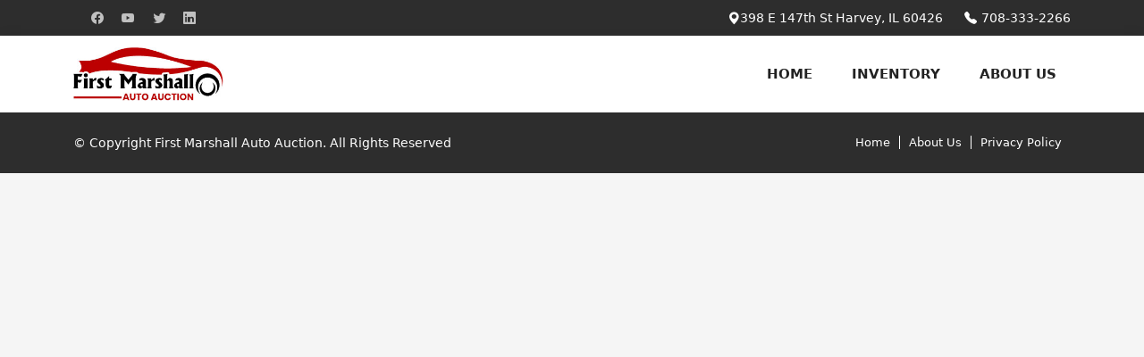

--- FILE ---
content_type: text/html; charset=utf-8
request_url: https://fmautoauction.com/frontend/cardetail/2496
body_size: 740
content:
<!doctype html><html lang="en"><head><meta charset="utf-8"><meta content="width=device-width,initial-scale=1" name="viewport"><meta name="google-site-verification" content="ON9-03anTFGPljEfEtEZB-Rp3odwSPC4SK3BndUG2Ds"/><title>Public Used Cars Dealer Harvey IL | Trucks for sale in USA | First Marshall Auto Auction</title><meta name="description" content="Public used Cars dealer in Harvey IL USA at First Marshall Auto Auction dealer, for sale online  our customers can count on quality used cars, great prices, and a knowledgeable sales staff."><meta name="keywords" content="auto auction harvey il, car auctions online, Car dealer in USA, auction cars for sale, car auction sites, car auctions for public, car auctions near me, illinois auto auction, auction cars for sale, used cars Harvey IL, used car dealer Harvey IL, used cars 60426, used car lot Harvey, used trucks Harvey IL, used truck dealer Harvey IL, used trucks 60426."><link href="assets/img/favicon.png" rel="icon"><link href="assets/img/apple-touch-icon.png" rel="apple-touch-icon"><link href="https://fonts.googleapis.com/css?family=Open+Sans:300,300i,400,400i,600,600i,700,700i|Roboto:300,300i,400,400i,500,500i,600,600i,700,700i|Poppins:300,300i,400,400i,500,500i,600,600i,700,700i" rel="stylesheet"><script defer="defer" src="/static/js/main.8adcf3b0.js"></script><link href="/static/css/main.ca198b94.css" rel="stylesheet"></head><body><noscript>You need to enable JavaScript to run this app.</noscript><div id="root"></div></body></html>

--- FILE ---
content_type: application/javascript; charset=utf-8
request_url: https://fmautoauction.com/static/js/main.8adcf3b0.js
body_size: 154050
content:
/*! For license information please see main.8adcf3b0.js.LICENSE.txt */
(()=>{var e={811:(e,t,n)=>{var r=n(347),o=n(303).each;function a(e,t){this.query=e,this.isUnconditional=t,this.handlers=[],this.mql=window.matchMedia(e);var n=this;this.listener=function(e){n.mql=e.currentTarget||e,n.assess()},this.mql.addListener(this.listener)}a.prototype={constuctor:a,addHandler:function(e){var t=new r(e);this.handlers.push(t),this.matches()&&t.on()},removeHandler:function(e){var t=this.handlers;o(t,(function(n,r){if(n.equals(e))return n.destroy(),!t.splice(r,1)}))},matches:function(){return this.mql.matches||this.isUnconditional},clear:function(){o(this.handlers,(function(e){e.destroy()})),this.mql.removeListener(this.listener),this.handlers.length=0},assess:function(){var e=this.matches()?"on":"off";o(this.handlers,(function(t){t[e]()}))}},e.exports=a},537:(e,t,n)=>{var r=n(811),o=n(303),a=o.each,i=o.isFunction,s=o.isArray;function l(){if(!window.matchMedia)throw new Error("matchMedia not present, legacy browsers require a polyfill");this.queries={},this.browserIsIncapable=!window.matchMedia("only all").matches}l.prototype={constructor:l,register:function(e,t,n){var o=this.queries,l=n&&this.browserIsIncapable;return o[e]||(o[e]=new r(e,l)),i(t)&&(t={match:t}),s(t)||(t=[t]),a(t,(function(t){i(t)&&(t={match:t}),o[e].addHandler(t)})),this},unregister:function(e,t){var n=this.queries[e];return n&&(t?n.removeHandler(t):(n.clear(),delete this.queries[e])),this}},e.exports=l},347:e=>{function t(e){this.options=e,!e.deferSetup&&this.setup()}t.prototype={constructor:t,setup:function(){this.options.setup&&this.options.setup(),this.initialised=!0},on:function(){!this.initialised&&this.setup(),this.options.match&&this.options.match()},off:function(){this.options.unmatch&&this.options.unmatch()},destroy:function(){this.options.destroy?this.options.destroy():this.off()},equals:function(e){return this.options===e||this.options.match===e}},e.exports=t},303:e=>{e.exports={isFunction:function(e){return"function"===typeof e},isArray:function(e){return"[object Array]"===Object.prototype.toString.apply(e)},each:function(e,t){for(var n=0,r=e.length;n<r&&!1!==t(e[n],n);n++);}}},535:(e,t,n)=>{var r=n(537);e.exports=new r},270:(e,t,n)=>{var r=n(475),o=function(e){var t="",n=Object.keys(e);return n.forEach((function(o,a){var i=e[o];(function(e){return/[height|width]$/.test(e)})(o=r(o))&&"number"===typeof i&&(i+="px"),t+=!0===i?o:!1===i?"not "+o:"("+o+": "+i+")",a<n.length-1&&(t+=" and ")})),t};e.exports=function(e){var t="";return"string"===typeof e?e:e instanceof Array?(e.forEach((function(n,r){t+=o(n),r<e.length-1&&(t+=", ")})),t):o(e)}},446:(e,t,n)=>{var r=NaN,o="[object Symbol]",a=/^\s+|\s+$/g,i=/^[-+]0x[0-9a-f]+$/i,s=/^0b[01]+$/i,l=/^0o[0-7]+$/i,c=parseInt,u="object"==typeof n.g&&n.g&&n.g.Object===Object&&n.g,d="object"==typeof self&&self&&self.Object===Object&&self,f=u||d||Function("return this")(),p=Object.prototype.toString,h=Math.max,m=Math.min,A=function(){return f.Date.now()};function g(e){var t=typeof e;return!!e&&("object"==t||"function"==t)}function v(e){if("number"==typeof e)return e;if(function(e){return"symbol"==typeof e||function(e){return!!e&&"object"==typeof e}(e)&&p.call(e)==o}(e))return r;if(g(e)){var t="function"==typeof e.valueOf?e.valueOf():e;e=g(t)?t+"":t}if("string"!=typeof e)return 0===e?e:+e;e=e.replace(a,"");var n=s.test(e);return n||l.test(e)?c(e.slice(2),n?2:8):i.test(e)?r:+e}e.exports=function(e,t,n){var r,o,a,i,s,l,c=0,u=!1,d=!1,f=!0;if("function"!=typeof e)throw new TypeError("Expected a function");function p(t){var n=r,a=o;return r=o=void 0,c=t,i=e.apply(a,n)}function y(e){var n=e-l;return void 0===l||n>=t||n<0||d&&e-c>=a}function b(){var e=A();if(y(e))return w(e);s=setTimeout(b,function(e){var n=t-(e-l);return d?m(n,a-(e-c)):n}(e))}function w(e){return s=void 0,f&&r?p(e):(r=o=void 0,i)}function x(){var e=A(),n=y(e);if(r=arguments,o=this,l=e,n){if(void 0===s)return function(e){return c=e,s=setTimeout(b,t),u?p(e):i}(l);if(d)return s=setTimeout(b,t),p(l)}return void 0===s&&(s=setTimeout(b,t)),i}return t=v(t)||0,g(n)&&(u=!!n.leading,a=(d="maxWait"in n)?h(v(n.maxWait)||0,t):a,f="trailing"in n?!!n.trailing:f),x.cancel=function(){void 0!==s&&clearTimeout(s),c=0,r=l=o=s=void 0},x.flush=function(){return void 0===s?i:w(A())},x}},123:e=>{"use strict";var t=Object.getOwnPropertySymbols,n=Object.prototype.hasOwnProperty,r=Object.prototype.propertyIsEnumerable;e.exports=function(){try{if(!Object.assign)return!1;var e=new String("abc");if(e[5]="de","5"===Object.getOwnPropertyNames(e)[0])return!1;for(var t={},n=0;n<10;n++)t["_"+String.fromCharCode(n)]=n;if("0123456789"!==Object.getOwnPropertyNames(t).map((function(e){return t[e]})).join(""))return!1;var r={};return"abcdefghijklmnopqrst".split("").forEach((function(e){r[e]=e})),"abcdefghijklmnopqrst"===Object.keys(Object.assign({},r)).join("")}catch(o){return!1}}()?Object.assign:function(e,o){for(var a,i,s=function(e){if(null===e||void 0===e)throw new TypeError("Object.assign cannot be called with null or undefined");return Object(e)}(e),l=1;l<arguments.length;l++){for(var c in a=Object(arguments[l]))n.call(a,c)&&(s[c]=a[c]);if(t){i=t(a);for(var u=0;u<i.length;u++)r.call(a,i[u])&&(s[i[u]]=a[i[u]])}}return s}},743:e=>{function t(e,n){if(!(this instanceof t))return new t(e,n);this.per_page=e||25,this.length=n||10}e.exports=t,t.prototype.build=function(e,t){var n=Math.ceil(e/this.per_page);e=parseInt(e,10),(t=parseInt(t,10)||1)<1&&(t=1),t>n&&(t=n);var r=Math.max(1,t-Math.floor(this.length/2)),o=Math.min(n,t+Math.floor(this.length/2));o-r+1<this.length&&(t<n/2?o=Math.min(n,o+(this.length-(o-r))):r=Math.max(1,r-(this.length-(o-r)))),o-r+1>this.length&&(t>n/2?r++:o--);var a=this.per_page*(t-1);a<0&&(a=0);var i=this.per_page*t-1;return i<0&&(i=0),i>Math.max(e-1,0)&&(i=Math.max(e-1,0)),{total_pages:n,pages:Math.min(o-r+1,n),current_page:t,first_page:r,last_page:o,previous_page:t-1,next_page:t+1,has_previous_page:t>1,has_next_page:t<n,total_results:e,results:Math.min(i-a+1,e),first_result:a,last_result:i}}},497:(e,t,n)=>{"use strict";var r=n(218);function o(){}function a(){}a.resetWarningCache=o,e.exports=function(){function e(e,t,n,o,a,i){if(i!==r){var s=new Error("Calling PropTypes validators directly is not supported by the `prop-types` package. Use PropTypes.checkPropTypes() to call them. Read more at http://fb.me/use-check-prop-types");throw s.name="Invariant Violation",s}}function t(){return e}e.isRequired=e;var n={array:e,bigint:e,bool:e,func:e,number:e,object:e,string:e,symbol:e,any:e,arrayOf:t,element:e,elementType:e,instanceOf:t,node:e,objectOf:t,oneOf:t,oneOfType:t,shape:t,exact:t,checkPropTypes:a,resetWarningCache:o};return n.PropTypes=n,n}},173:(e,t,n)=>{e.exports=n(497)()},218:e=>{"use strict";e.exports="SECRET_DO_NOT_PASS_THIS_OR_YOU_WILL_BE_FIRED"},730:(e,t,n)=>{"use strict";var r=n(43),o=n(853);function a(e){for(var t="https://reactjs.org/docs/error-decoder.html?invariant="+e,n=1;n<arguments.length;n++)t+="&args[]="+encodeURIComponent(arguments[n]);return"Minified React error #"+e+"; visit "+t+" for the full message or use the non-minified dev environment for full errors and additional helpful warnings."}var i=new Set,s={};function l(e,t){c(e,t),c(e+"Capture",t)}function c(e,t){for(s[e]=t,e=0;e<t.length;e++)i.add(t[e])}var u=!("undefined"===typeof window||"undefined"===typeof window.document||"undefined"===typeof window.document.createElement),d=Object.prototype.hasOwnProperty,f=/^[:A-Z_a-z\u00C0-\u00D6\u00D8-\u00F6\u00F8-\u02FF\u0370-\u037D\u037F-\u1FFF\u200C-\u200D\u2070-\u218F\u2C00-\u2FEF\u3001-\uD7FF\uF900-\uFDCF\uFDF0-\uFFFD][:A-Z_a-z\u00C0-\u00D6\u00D8-\u00F6\u00F8-\u02FF\u0370-\u037D\u037F-\u1FFF\u200C-\u200D\u2070-\u218F\u2C00-\u2FEF\u3001-\uD7FF\uF900-\uFDCF\uFDF0-\uFFFD\-.0-9\u00B7\u0300-\u036F\u203F-\u2040]*$/,p={},h={};function m(e,t,n,r,o,a,i){this.acceptsBooleans=2===t||3===t||4===t,this.attributeName=r,this.attributeNamespace=o,this.mustUseProperty=n,this.propertyName=e,this.type=t,this.sanitizeURL=a,this.removeEmptyString=i}var A={};"children dangerouslySetInnerHTML defaultValue defaultChecked innerHTML suppressContentEditableWarning suppressHydrationWarning style".split(" ").forEach((function(e){A[e]=new m(e,0,!1,e,null,!1,!1)})),[["acceptCharset","accept-charset"],["className","class"],["htmlFor","for"],["httpEquiv","http-equiv"]].forEach((function(e){var t=e[0];A[t]=new m(t,1,!1,e[1],null,!1,!1)})),["contentEditable","draggable","spellCheck","value"].forEach((function(e){A[e]=new m(e,2,!1,e.toLowerCase(),null,!1,!1)})),["autoReverse","externalResourcesRequired","focusable","preserveAlpha"].forEach((function(e){A[e]=new m(e,2,!1,e,null,!1,!1)})),"allowFullScreen async autoFocus autoPlay controls default defer disabled disablePictureInPicture disableRemotePlayback formNoValidate hidden loop noModule noValidate open playsInline readOnly required reversed scoped seamless itemScope".split(" ").forEach((function(e){A[e]=new m(e,3,!1,e.toLowerCase(),null,!1,!1)})),["checked","multiple","muted","selected"].forEach((function(e){A[e]=new m(e,3,!0,e,null,!1,!1)})),["capture","download"].forEach((function(e){A[e]=new m(e,4,!1,e,null,!1,!1)})),["cols","rows","size","span"].forEach((function(e){A[e]=new m(e,6,!1,e,null,!1,!1)})),["rowSpan","start"].forEach((function(e){A[e]=new m(e,5,!1,e.toLowerCase(),null,!1,!1)}));var g=/[\-:]([a-z])/g;function v(e){return e[1].toUpperCase()}function y(e,t,n,r){var o=A.hasOwnProperty(t)?A[t]:null;(null!==o?0!==o.type:r||!(2<t.length)||"o"!==t[0]&&"O"!==t[0]||"n"!==t[1]&&"N"!==t[1])&&(function(e,t,n,r){if(null===t||"undefined"===typeof t||function(e,t,n,r){if(null!==n&&0===n.type)return!1;switch(typeof t){case"function":case"symbol":return!0;case"boolean":return!r&&(null!==n?!n.acceptsBooleans:"data-"!==(e=e.toLowerCase().slice(0,5))&&"aria-"!==e);default:return!1}}(e,t,n,r))return!0;if(r)return!1;if(null!==n)switch(n.type){case 3:return!t;case 4:return!1===t;case 5:return isNaN(t);case 6:return isNaN(t)||1>t}return!1}(t,n,o,r)&&(n=null),r||null===o?function(e){return!!d.call(h,e)||!d.call(p,e)&&(f.test(e)?h[e]=!0:(p[e]=!0,!1))}(t)&&(null===n?e.removeAttribute(t):e.setAttribute(t,""+n)):o.mustUseProperty?e[o.propertyName]=null===n?3!==o.type&&"":n:(t=o.attributeName,r=o.attributeNamespace,null===n?e.removeAttribute(t):(n=3===(o=o.type)||4===o&&!0===n?"":""+n,r?e.setAttributeNS(r,t,n):e.setAttribute(t,n))))}"accent-height alignment-baseline arabic-form baseline-shift cap-height clip-path clip-rule color-interpolation color-interpolation-filters color-profile color-rendering dominant-baseline enable-background fill-opacity fill-rule flood-color flood-opacity font-family font-size font-size-adjust font-stretch font-style font-variant font-weight glyph-name glyph-orientation-horizontal glyph-orientation-vertical horiz-adv-x horiz-origin-x image-rendering letter-spacing lighting-color marker-end marker-mid marker-start overline-position overline-thickness paint-order panose-1 pointer-events rendering-intent shape-rendering stop-color stop-opacity strikethrough-position strikethrough-thickness stroke-dasharray stroke-dashoffset stroke-linecap stroke-linejoin stroke-miterlimit stroke-opacity stroke-width text-anchor text-decoration text-rendering underline-position underline-thickness unicode-bidi unicode-range units-per-em v-alphabetic v-hanging v-ideographic v-mathematical vector-effect vert-adv-y vert-origin-x vert-origin-y word-spacing writing-mode xmlns:xlink x-height".split(" ").forEach((function(e){var t=e.replace(g,v);A[t]=new m(t,1,!1,e,null,!1,!1)})),"xlink:actuate xlink:arcrole xlink:role xlink:show xlink:title xlink:type".split(" ").forEach((function(e){var t=e.replace(g,v);A[t]=new m(t,1,!1,e,"http://www.w3.org/1999/xlink",!1,!1)})),["xml:base","xml:lang","xml:space"].forEach((function(e){var t=e.replace(g,v);A[t]=new m(t,1,!1,e,"http://www.w3.org/XML/1998/namespace",!1,!1)})),["tabIndex","crossOrigin"].forEach((function(e){A[e]=new m(e,1,!1,e.toLowerCase(),null,!1,!1)})),A.xlinkHref=new m("xlinkHref",1,!1,"xlink:href","http://www.w3.org/1999/xlink",!0,!1),["src","href","action","formAction"].forEach((function(e){A[e]=new m(e,1,!1,e.toLowerCase(),null,!0,!0)}));var b=r.__SECRET_INTERNALS_DO_NOT_USE_OR_YOU_WILL_BE_FIRED,w=Symbol.for("react.element"),x=Symbol.for("react.portal"),S=Symbol.for("react.fragment"),k=Symbol.for("react.strict_mode"),j=Symbol.for("react.profiler"),C=Symbol.for("react.provider"),_=Symbol.for("react.context"),E=Symbol.for("react.forward_ref"),O=Symbol.for("react.suspense"),T=Symbol.for("react.suspense_list"),P=Symbol.for("react.memo"),N=Symbol.for("react.lazy");Symbol.for("react.scope"),Symbol.for("react.debug_trace_mode");var R=Symbol.for("react.offscreen");Symbol.for("react.legacy_hidden"),Symbol.for("react.cache"),Symbol.for("react.tracing_marker");var L=Symbol.iterator;function M(e){return null===e||"object"!==typeof e?null:"function"===typeof(e=L&&e[L]||e["@@iterator"])?e:null}var I,D=Object.assign;function z(e){if(void 0===I)try{throw Error()}catch(n){var t=n.stack.trim().match(/\n( *(at )?)/);I=t&&t[1]||""}return"\n"+I+e}var F=!1;function B(e,t){if(!e||F)return"";F=!0;var n=Error.prepareStackTrace;Error.prepareStackTrace=void 0;try{if(t)if(t=function(){throw Error()},Object.defineProperty(t.prototype,"props",{set:function(){throw Error()}}),"object"===typeof Reflect&&Reflect.construct){try{Reflect.construct(t,[])}catch(c){var r=c}Reflect.construct(e,[],t)}else{try{t.call()}catch(c){r=c}e.call(t.prototype)}else{try{throw Error()}catch(c){r=c}e()}}catch(c){if(c&&r&&"string"===typeof c.stack){for(var o=c.stack.split("\n"),a=r.stack.split("\n"),i=o.length-1,s=a.length-1;1<=i&&0<=s&&o[i]!==a[s];)s--;for(;1<=i&&0<=s;i--,s--)if(o[i]!==a[s]){if(1!==i||1!==s)do{if(i--,0>--s||o[i]!==a[s]){var l="\n"+o[i].replace(" at new "," at ");return e.displayName&&l.includes("<anonymous>")&&(l=l.replace("<anonymous>",e.displayName)),l}}while(1<=i&&0<=s);break}}}finally{F=!1,Error.prepareStackTrace=n}return(e=e?e.displayName||e.name:"")?z(e):""}function H(e){switch(e.tag){case 5:return z(e.type);case 16:return z("Lazy");case 13:return z("Suspense");case 19:return z("SuspenseList");case 0:case 2:case 15:return e=B(e.type,!1);case 11:return e=B(e.type.render,!1);case 1:return e=B(e.type,!0);default:return""}}function U(e){if(null==e)return null;if("function"===typeof e)return e.displayName||e.name||null;if("string"===typeof e)return e;switch(e){case S:return"Fragment";case x:return"Portal";case j:return"Profiler";case k:return"StrictMode";case O:return"Suspense";case T:return"SuspenseList"}if("object"===typeof e)switch(e.$$typeof){case _:return(e.displayName||"Context")+".Consumer";case C:return(e._context.displayName||"Context")+".Provider";case E:var t=e.render;return(e=e.displayName)||(e=""!==(e=t.displayName||t.name||"")?"ForwardRef("+e+")":"ForwardRef"),e;case P:return null!==(t=e.displayName||null)?t:U(e.type)||"Memo";case N:t=e._payload,e=e._init;try{return U(e(t))}catch(n){}}return null}function V(e){var t=e.type;switch(e.tag){case 24:return"Cache";case 9:return(t.displayName||"Context")+".Consumer";case 10:return(t._context.displayName||"Context")+".Provider";case 18:return"DehydratedFragment";case 11:return e=(e=t.render).displayName||e.name||"",t.displayName||(""!==e?"ForwardRef("+e+")":"ForwardRef");case 7:return"Fragment";case 5:return t;case 4:return"Portal";case 3:return"Root";case 6:return"Text";case 16:return U(t);case 8:return t===k?"StrictMode":"Mode";case 22:return"Offscreen";case 12:return"Profiler";case 21:return"Scope";case 13:return"Suspense";case 19:return"SuspenseList";case 25:return"TracingMarker";case 1:case 0:case 17:case 2:case 14:case 15:if("function"===typeof t)return t.displayName||t.name||null;if("string"===typeof t)return t}return null}function W(e){switch(typeof e){case"boolean":case"number":case"string":case"undefined":case"object":return e;default:return""}}function q(e){var t=e.type;return(e=e.nodeName)&&"input"===e.toLowerCase()&&("checkbox"===t||"radio"===t)}function X(e){e._valueTracker||(e._valueTracker=function(e){var t=q(e)?"checked":"value",n=Object.getOwnPropertyDescriptor(e.constructor.prototype,t),r=""+e[t];if(!e.hasOwnProperty(t)&&"undefined"!==typeof n&&"function"===typeof n.get&&"function"===typeof n.set){var o=n.get,a=n.set;return Object.defineProperty(e,t,{configurable:!0,get:function(){return o.call(this)},set:function(e){r=""+e,a.call(this,e)}}),Object.defineProperty(e,t,{enumerable:n.enumerable}),{getValue:function(){return r},setValue:function(e){r=""+e},stopTracking:function(){e._valueTracker=null,delete e[t]}}}}(e))}function Y(e){if(!e)return!1;var t=e._valueTracker;if(!t)return!0;var n=t.getValue(),r="";return e&&(r=q(e)?e.checked?"true":"false":e.value),(e=r)!==n&&(t.setValue(e),!0)}function K(e){if("undefined"===typeof(e=e||("undefined"!==typeof document?document:void 0)))return null;try{return e.activeElement||e.body}catch(t){return e.body}}function G(e,t){var n=t.checked;return D({},t,{defaultChecked:void 0,defaultValue:void 0,value:void 0,checked:null!=n?n:e._wrapperState.initialChecked})}function $(e,t){var n=null==t.defaultValue?"":t.defaultValue,r=null!=t.checked?t.checked:t.defaultChecked;n=W(null!=t.value?t.value:n),e._wrapperState={initialChecked:r,initialValue:n,controlled:"checkbox"===t.type||"radio"===t.type?null!=t.checked:null!=t.value}}function Q(e,t){null!=(t=t.checked)&&y(e,"checked",t,!1)}function J(e,t){Q(e,t);var n=W(t.value),r=t.type;if(null!=n)"number"===r?(0===n&&""===e.value||e.value!=n)&&(e.value=""+n):e.value!==""+n&&(e.value=""+n);else if("submit"===r||"reset"===r)return void e.removeAttribute("value");t.hasOwnProperty("value")?ee(e,t.type,n):t.hasOwnProperty("defaultValue")&&ee(e,t.type,W(t.defaultValue)),null==t.checked&&null!=t.defaultChecked&&(e.defaultChecked=!!t.defaultChecked)}function Z(e,t,n){if(t.hasOwnProperty("value")||t.hasOwnProperty("defaultValue")){var r=t.type;if(!("submit"!==r&&"reset"!==r||void 0!==t.value&&null!==t.value))return;t=""+e._wrapperState.initialValue,n||t===e.value||(e.value=t),e.defaultValue=t}""!==(n=e.name)&&(e.name=""),e.defaultChecked=!!e._wrapperState.initialChecked,""!==n&&(e.name=n)}function ee(e,t,n){"number"===t&&K(e.ownerDocument)===e||(null==n?e.defaultValue=""+e._wrapperState.initialValue:e.defaultValue!==""+n&&(e.defaultValue=""+n))}var te=Array.isArray;function ne(e,t,n,r){if(e=e.options,t){t={};for(var o=0;o<n.length;o++)t["$"+n[o]]=!0;for(n=0;n<e.length;n++)o=t.hasOwnProperty("$"+e[n].value),e[n].selected!==o&&(e[n].selected=o),o&&r&&(e[n].defaultSelected=!0)}else{for(n=""+W(n),t=null,o=0;o<e.length;o++){if(e[o].value===n)return e[o].selected=!0,void(r&&(e[o].defaultSelected=!0));null!==t||e[o].disabled||(t=e[o])}null!==t&&(t.selected=!0)}}function re(e,t){if(null!=t.dangerouslySetInnerHTML)throw Error(a(91));return D({},t,{value:void 0,defaultValue:void 0,children:""+e._wrapperState.initialValue})}function oe(e,t){var n=t.value;if(null==n){if(n=t.children,t=t.defaultValue,null!=n){if(null!=t)throw Error(a(92));if(te(n)){if(1<n.length)throw Error(a(93));n=n[0]}t=n}null==t&&(t=""),n=t}e._wrapperState={initialValue:W(n)}}function ae(e,t){var n=W(t.value),r=W(t.defaultValue);null!=n&&((n=""+n)!==e.value&&(e.value=n),null==t.defaultValue&&e.defaultValue!==n&&(e.defaultValue=n)),null!=r&&(e.defaultValue=""+r)}function ie(e){var t=e.textContent;t===e._wrapperState.initialValue&&""!==t&&null!==t&&(e.value=t)}function se(e){switch(e){case"svg":return"http://www.w3.org/2000/svg";case"math":return"http://www.w3.org/1998/Math/MathML";default:return"http://www.w3.org/1999/xhtml"}}function le(e,t){return null==e||"http://www.w3.org/1999/xhtml"===e?se(t):"http://www.w3.org/2000/svg"===e&&"foreignObject"===t?"http://www.w3.org/1999/xhtml":e}var ce,ue,de=(ue=function(e,t){if("http://www.w3.org/2000/svg"!==e.namespaceURI||"innerHTML"in e)e.innerHTML=t;else{for((ce=ce||document.createElement("div")).innerHTML="<svg>"+t.valueOf().toString()+"</svg>",t=ce.firstChild;e.firstChild;)e.removeChild(e.firstChild);for(;t.firstChild;)e.appendChild(t.firstChild)}},"undefined"!==typeof MSApp&&MSApp.execUnsafeLocalFunction?function(e,t,n,r){MSApp.execUnsafeLocalFunction((function(){return ue(e,t)}))}:ue);function fe(e,t){if(t){var n=e.firstChild;if(n&&n===e.lastChild&&3===n.nodeType)return void(n.nodeValue=t)}e.textContent=t}var pe={animationIterationCount:!0,aspectRatio:!0,borderImageOutset:!0,borderImageSlice:!0,borderImageWidth:!0,boxFlex:!0,boxFlexGroup:!0,boxOrdinalGroup:!0,columnCount:!0,columns:!0,flex:!0,flexGrow:!0,flexPositive:!0,flexShrink:!0,flexNegative:!0,flexOrder:!0,gridArea:!0,gridRow:!0,gridRowEnd:!0,gridRowSpan:!0,gridRowStart:!0,gridColumn:!0,gridColumnEnd:!0,gridColumnSpan:!0,gridColumnStart:!0,fontWeight:!0,lineClamp:!0,lineHeight:!0,opacity:!0,order:!0,orphans:!0,tabSize:!0,widows:!0,zIndex:!0,zoom:!0,fillOpacity:!0,floodOpacity:!0,stopOpacity:!0,strokeDasharray:!0,strokeDashoffset:!0,strokeMiterlimit:!0,strokeOpacity:!0,strokeWidth:!0},he=["Webkit","ms","Moz","O"];function me(e,t,n){return null==t||"boolean"===typeof t||""===t?"":n||"number"!==typeof t||0===t||pe.hasOwnProperty(e)&&pe[e]?(""+t).trim():t+"px"}function Ae(e,t){for(var n in e=e.style,t)if(t.hasOwnProperty(n)){var r=0===n.indexOf("--"),o=me(n,t[n],r);"float"===n&&(n="cssFloat"),r?e.setProperty(n,o):e[n]=o}}Object.keys(pe).forEach((function(e){he.forEach((function(t){t=t+e.charAt(0).toUpperCase()+e.substring(1),pe[t]=pe[e]}))}));var ge=D({menuitem:!0},{area:!0,base:!0,br:!0,col:!0,embed:!0,hr:!0,img:!0,input:!0,keygen:!0,link:!0,meta:!0,param:!0,source:!0,track:!0,wbr:!0});function ve(e,t){if(t){if(ge[e]&&(null!=t.children||null!=t.dangerouslySetInnerHTML))throw Error(a(137,e));if(null!=t.dangerouslySetInnerHTML){if(null!=t.children)throw Error(a(60));if("object"!==typeof t.dangerouslySetInnerHTML||!("__html"in t.dangerouslySetInnerHTML))throw Error(a(61))}if(null!=t.style&&"object"!==typeof t.style)throw Error(a(62))}}function ye(e,t){if(-1===e.indexOf("-"))return"string"===typeof t.is;switch(e){case"annotation-xml":case"color-profile":case"font-face":case"font-face-src":case"font-face-uri":case"font-face-format":case"font-face-name":case"missing-glyph":return!1;default:return!0}}var be=null;function we(e){return(e=e.target||e.srcElement||window).correspondingUseElement&&(e=e.correspondingUseElement),3===e.nodeType?e.parentNode:e}var xe=null,Se=null,ke=null;function je(e){if(e=bo(e)){if("function"!==typeof xe)throw Error(a(280));var t=e.stateNode;t&&(t=xo(t),xe(e.stateNode,e.type,t))}}function Ce(e){Se?ke?ke.push(e):ke=[e]:Se=e}function _e(){if(Se){var e=Se,t=ke;if(ke=Se=null,je(e),t)for(e=0;e<t.length;e++)je(t[e])}}function Ee(e,t){return e(t)}function Oe(){}var Te=!1;function Pe(e,t,n){if(Te)return e(t,n);Te=!0;try{return Ee(e,t,n)}finally{Te=!1,(null!==Se||null!==ke)&&(Oe(),_e())}}function Ne(e,t){var n=e.stateNode;if(null===n)return null;var r=xo(n);if(null===r)return null;n=r[t];e:switch(t){case"onClick":case"onClickCapture":case"onDoubleClick":case"onDoubleClickCapture":case"onMouseDown":case"onMouseDownCapture":case"onMouseMove":case"onMouseMoveCapture":case"onMouseUp":case"onMouseUpCapture":case"onMouseEnter":(r=!r.disabled)||(r=!("button"===(e=e.type)||"input"===e||"select"===e||"textarea"===e)),e=!r;break e;default:e=!1}if(e)return null;if(n&&"function"!==typeof n)throw Error(a(231,t,typeof n));return n}var Re=!1;if(u)try{var Le={};Object.defineProperty(Le,"passive",{get:function(){Re=!0}}),window.addEventListener("test",Le,Le),window.removeEventListener("test",Le,Le)}catch(ue){Re=!1}function Me(e,t,n,r,o,a,i,s,l){var c=Array.prototype.slice.call(arguments,3);try{t.apply(n,c)}catch(u){this.onError(u)}}var Ie=!1,De=null,ze=!1,Fe=null,Be={onError:function(e){Ie=!0,De=e}};function He(e,t,n,r,o,a,i,s,l){Ie=!1,De=null,Me.apply(Be,arguments)}function Ue(e){var t=e,n=e;if(e.alternate)for(;t.return;)t=t.return;else{e=t;do{0!==(4098&(t=e).flags)&&(n=t.return),e=t.return}while(e)}return 3===t.tag?n:null}function Ve(e){if(13===e.tag){var t=e.memoizedState;if(null===t&&(null!==(e=e.alternate)&&(t=e.memoizedState)),null!==t)return t.dehydrated}return null}function We(e){if(Ue(e)!==e)throw Error(a(188))}function qe(e){return null!==(e=function(e){var t=e.alternate;if(!t){if(null===(t=Ue(e)))throw Error(a(188));return t!==e?null:e}for(var n=e,r=t;;){var o=n.return;if(null===o)break;var i=o.alternate;if(null===i){if(null!==(r=o.return)){n=r;continue}break}if(o.child===i.child){for(i=o.child;i;){if(i===n)return We(o),e;if(i===r)return We(o),t;i=i.sibling}throw Error(a(188))}if(n.return!==r.return)n=o,r=i;else{for(var s=!1,l=o.child;l;){if(l===n){s=!0,n=o,r=i;break}if(l===r){s=!0,r=o,n=i;break}l=l.sibling}if(!s){for(l=i.child;l;){if(l===n){s=!0,n=i,r=o;break}if(l===r){s=!0,r=i,n=o;break}l=l.sibling}if(!s)throw Error(a(189))}}if(n.alternate!==r)throw Error(a(190))}if(3!==n.tag)throw Error(a(188));return n.stateNode.current===n?e:t}(e))?Xe(e):null}function Xe(e){if(5===e.tag||6===e.tag)return e;for(e=e.child;null!==e;){var t=Xe(e);if(null!==t)return t;e=e.sibling}return null}var Ye=o.unstable_scheduleCallback,Ke=o.unstable_cancelCallback,Ge=o.unstable_shouldYield,$e=o.unstable_requestPaint,Qe=o.unstable_now,Je=o.unstable_getCurrentPriorityLevel,Ze=o.unstable_ImmediatePriority,et=o.unstable_UserBlockingPriority,tt=o.unstable_NormalPriority,nt=o.unstable_LowPriority,rt=o.unstable_IdlePriority,ot=null,at=null;var it=Math.clz32?Math.clz32:function(e){return e>>>=0,0===e?32:31-(st(e)/lt|0)|0},st=Math.log,lt=Math.LN2;var ct=64,ut=4194304;function dt(e){switch(e&-e){case 1:return 1;case 2:return 2;case 4:return 4;case 8:return 8;case 16:return 16;case 32:return 32;case 64:case 128:case 256:case 512:case 1024:case 2048:case 4096:case 8192:case 16384:case 32768:case 65536:case 131072:case 262144:case 524288:case 1048576:case 2097152:return 4194240&e;case 4194304:case 8388608:case 16777216:case 33554432:case 67108864:return 130023424&e;case 134217728:return 134217728;case 268435456:return 268435456;case 536870912:return 536870912;case 1073741824:return 1073741824;default:return e}}function ft(e,t){var n=e.pendingLanes;if(0===n)return 0;var r=0,o=e.suspendedLanes,a=e.pingedLanes,i=268435455&n;if(0!==i){var s=i&~o;0!==s?r=dt(s):0!==(a&=i)&&(r=dt(a))}else 0!==(i=n&~o)?r=dt(i):0!==a&&(r=dt(a));if(0===r)return 0;if(0!==t&&t!==r&&0===(t&o)&&((o=r&-r)>=(a=t&-t)||16===o&&0!==(4194240&a)))return t;if(0!==(4&r)&&(r|=16&n),0!==(t=e.entangledLanes))for(e=e.entanglements,t&=r;0<t;)o=1<<(n=31-it(t)),r|=e[n],t&=~o;return r}function pt(e,t){switch(e){case 1:case 2:case 4:return t+250;case 8:case 16:case 32:case 64:case 128:case 256:case 512:case 1024:case 2048:case 4096:case 8192:case 16384:case 32768:case 65536:case 131072:case 262144:case 524288:case 1048576:case 2097152:return t+5e3;default:return-1}}function ht(e){return 0!==(e=-1073741825&e.pendingLanes)?e:1073741824&e?1073741824:0}function mt(){var e=ct;return 0===(4194240&(ct<<=1))&&(ct=64),e}function At(e){for(var t=[],n=0;31>n;n++)t.push(e);return t}function gt(e,t,n){e.pendingLanes|=t,536870912!==t&&(e.suspendedLanes=0,e.pingedLanes=0),(e=e.eventTimes)[t=31-it(t)]=n}function vt(e,t){var n=e.entangledLanes|=t;for(e=e.entanglements;n;){var r=31-it(n),o=1<<r;o&t|e[r]&t&&(e[r]|=t),n&=~o}}var yt=0;function bt(e){return 1<(e&=-e)?4<e?0!==(268435455&e)?16:536870912:4:1}var wt,xt,St,kt,jt,Ct=!1,_t=[],Et=null,Ot=null,Tt=null,Pt=new Map,Nt=new Map,Rt=[],Lt="mousedown mouseup touchcancel touchend touchstart auxclick dblclick pointercancel pointerdown pointerup dragend dragstart drop compositionend compositionstart keydown keypress keyup input textInput copy cut paste click change contextmenu reset submit".split(" ");function Mt(e,t){switch(e){case"focusin":case"focusout":Et=null;break;case"dragenter":case"dragleave":Ot=null;break;case"mouseover":case"mouseout":Tt=null;break;case"pointerover":case"pointerout":Pt.delete(t.pointerId);break;case"gotpointercapture":case"lostpointercapture":Nt.delete(t.pointerId)}}function It(e,t,n,r,o,a){return null===e||e.nativeEvent!==a?(e={blockedOn:t,domEventName:n,eventSystemFlags:r,nativeEvent:a,targetContainers:[o]},null!==t&&(null!==(t=bo(t))&&xt(t)),e):(e.eventSystemFlags|=r,t=e.targetContainers,null!==o&&-1===t.indexOf(o)&&t.push(o),e)}function Dt(e){var t=yo(e.target);if(null!==t){var n=Ue(t);if(null!==n)if(13===(t=n.tag)){if(null!==(t=Ve(n)))return e.blockedOn=t,void jt(e.priority,(function(){St(n)}))}else if(3===t&&n.stateNode.current.memoizedState.isDehydrated)return void(e.blockedOn=3===n.tag?n.stateNode.containerInfo:null)}e.blockedOn=null}function zt(e){if(null!==e.blockedOn)return!1;for(var t=e.targetContainers;0<t.length;){var n=Gt(e.domEventName,e.eventSystemFlags,t[0],e.nativeEvent);if(null!==n)return null!==(t=bo(n))&&xt(t),e.blockedOn=n,!1;var r=new(n=e.nativeEvent).constructor(n.type,n);be=r,n.target.dispatchEvent(r),be=null,t.shift()}return!0}function Ft(e,t,n){zt(e)&&n.delete(t)}function Bt(){Ct=!1,null!==Et&&zt(Et)&&(Et=null),null!==Ot&&zt(Ot)&&(Ot=null),null!==Tt&&zt(Tt)&&(Tt=null),Pt.forEach(Ft),Nt.forEach(Ft)}function Ht(e,t){e.blockedOn===t&&(e.blockedOn=null,Ct||(Ct=!0,o.unstable_scheduleCallback(o.unstable_NormalPriority,Bt)))}function Ut(e){function t(t){return Ht(t,e)}if(0<_t.length){Ht(_t[0],e);for(var n=1;n<_t.length;n++){var r=_t[n];r.blockedOn===e&&(r.blockedOn=null)}}for(null!==Et&&Ht(Et,e),null!==Ot&&Ht(Ot,e),null!==Tt&&Ht(Tt,e),Pt.forEach(t),Nt.forEach(t),n=0;n<Rt.length;n++)(r=Rt[n]).blockedOn===e&&(r.blockedOn=null);for(;0<Rt.length&&null===(n=Rt[0]).blockedOn;)Dt(n),null===n.blockedOn&&Rt.shift()}var Vt=b.ReactCurrentBatchConfig,Wt=!0;function qt(e,t,n,r){var o=yt,a=Vt.transition;Vt.transition=null;try{yt=1,Yt(e,t,n,r)}finally{yt=o,Vt.transition=a}}function Xt(e,t,n,r){var o=yt,a=Vt.transition;Vt.transition=null;try{yt=4,Yt(e,t,n,r)}finally{yt=o,Vt.transition=a}}function Yt(e,t,n,r){if(Wt){var o=Gt(e,t,n,r);if(null===o)Wr(e,t,r,Kt,n),Mt(e,r);else if(function(e,t,n,r,o){switch(t){case"focusin":return Et=It(Et,e,t,n,r,o),!0;case"dragenter":return Ot=It(Ot,e,t,n,r,o),!0;case"mouseover":return Tt=It(Tt,e,t,n,r,o),!0;case"pointerover":var a=o.pointerId;return Pt.set(a,It(Pt.get(a)||null,e,t,n,r,o)),!0;case"gotpointercapture":return a=o.pointerId,Nt.set(a,It(Nt.get(a)||null,e,t,n,r,o)),!0}return!1}(o,e,t,n,r))r.stopPropagation();else if(Mt(e,r),4&t&&-1<Lt.indexOf(e)){for(;null!==o;){var a=bo(o);if(null!==a&&wt(a),null===(a=Gt(e,t,n,r))&&Wr(e,t,r,Kt,n),a===o)break;o=a}null!==o&&r.stopPropagation()}else Wr(e,t,r,null,n)}}var Kt=null;function Gt(e,t,n,r){if(Kt=null,null!==(e=yo(e=we(r))))if(null===(t=Ue(e)))e=null;else if(13===(n=t.tag)){if(null!==(e=Ve(t)))return e;e=null}else if(3===n){if(t.stateNode.current.memoizedState.isDehydrated)return 3===t.tag?t.stateNode.containerInfo:null;e=null}else t!==e&&(e=null);return Kt=e,null}function $t(e){switch(e){case"cancel":case"click":case"close":case"contextmenu":case"copy":case"cut":case"auxclick":case"dblclick":case"dragend":case"dragstart":case"drop":case"focusin":case"focusout":case"input":case"invalid":case"keydown":case"keypress":case"keyup":case"mousedown":case"mouseup":case"paste":case"pause":case"play":case"pointercancel":case"pointerdown":case"pointerup":case"ratechange":case"reset":case"resize":case"seeked":case"submit":case"touchcancel":case"touchend":case"touchstart":case"volumechange":case"change":case"selectionchange":case"textInput":case"compositionstart":case"compositionend":case"compositionupdate":case"beforeblur":case"afterblur":case"beforeinput":case"blur":case"fullscreenchange":case"focus":case"hashchange":case"popstate":case"select":case"selectstart":return 1;case"drag":case"dragenter":case"dragexit":case"dragleave":case"dragover":case"mousemove":case"mouseout":case"mouseover":case"pointermove":case"pointerout":case"pointerover":case"scroll":case"toggle":case"touchmove":case"wheel":case"mouseenter":case"mouseleave":case"pointerenter":case"pointerleave":return 4;case"message":switch(Je()){case Ze:return 1;case et:return 4;case tt:case nt:return 16;case rt:return 536870912;default:return 16}default:return 16}}var Qt=null,Jt=null,Zt=null;function en(){if(Zt)return Zt;var e,t,n=Jt,r=n.length,o="value"in Qt?Qt.value:Qt.textContent,a=o.length;for(e=0;e<r&&n[e]===o[e];e++);var i=r-e;for(t=1;t<=i&&n[r-t]===o[a-t];t++);return Zt=o.slice(e,1<t?1-t:void 0)}function tn(e){var t=e.keyCode;return"charCode"in e?0===(e=e.charCode)&&13===t&&(e=13):e=t,10===e&&(e=13),32<=e||13===e?e:0}function nn(){return!0}function rn(){return!1}function on(e){function t(t,n,r,o,a){for(var i in this._reactName=t,this._targetInst=r,this.type=n,this.nativeEvent=o,this.target=a,this.currentTarget=null,e)e.hasOwnProperty(i)&&(t=e[i],this[i]=t?t(o):o[i]);return this.isDefaultPrevented=(null!=o.defaultPrevented?o.defaultPrevented:!1===o.returnValue)?nn:rn,this.isPropagationStopped=rn,this}return D(t.prototype,{preventDefault:function(){this.defaultPrevented=!0;var e=this.nativeEvent;e&&(e.preventDefault?e.preventDefault():"unknown"!==typeof e.returnValue&&(e.returnValue=!1),this.isDefaultPrevented=nn)},stopPropagation:function(){var e=this.nativeEvent;e&&(e.stopPropagation?e.stopPropagation():"unknown"!==typeof e.cancelBubble&&(e.cancelBubble=!0),this.isPropagationStopped=nn)},persist:function(){},isPersistent:nn}),t}var an,sn,ln,cn={eventPhase:0,bubbles:0,cancelable:0,timeStamp:function(e){return e.timeStamp||Date.now()},defaultPrevented:0,isTrusted:0},un=on(cn),dn=D({},cn,{view:0,detail:0}),fn=on(dn),pn=D({},dn,{screenX:0,screenY:0,clientX:0,clientY:0,pageX:0,pageY:0,ctrlKey:0,shiftKey:0,altKey:0,metaKey:0,getModifierState:jn,button:0,buttons:0,relatedTarget:function(e){return void 0===e.relatedTarget?e.fromElement===e.srcElement?e.toElement:e.fromElement:e.relatedTarget},movementX:function(e){return"movementX"in e?e.movementX:(e!==ln&&(ln&&"mousemove"===e.type?(an=e.screenX-ln.screenX,sn=e.screenY-ln.screenY):sn=an=0,ln=e),an)},movementY:function(e){return"movementY"in e?e.movementY:sn}}),hn=on(pn),mn=on(D({},pn,{dataTransfer:0})),An=on(D({},dn,{relatedTarget:0})),gn=on(D({},cn,{animationName:0,elapsedTime:0,pseudoElement:0})),vn=D({},cn,{clipboardData:function(e){return"clipboardData"in e?e.clipboardData:window.clipboardData}}),yn=on(vn),bn=on(D({},cn,{data:0})),wn={Esc:"Escape",Spacebar:" ",Left:"ArrowLeft",Up:"ArrowUp",Right:"ArrowRight",Down:"ArrowDown",Del:"Delete",Win:"OS",Menu:"ContextMenu",Apps:"ContextMenu",Scroll:"ScrollLock",MozPrintableKey:"Unidentified"},xn={8:"Backspace",9:"Tab",12:"Clear",13:"Enter",16:"Shift",17:"Control",18:"Alt",19:"Pause",20:"CapsLock",27:"Escape",32:" ",33:"PageUp",34:"PageDown",35:"End",36:"Home",37:"ArrowLeft",38:"ArrowUp",39:"ArrowRight",40:"ArrowDown",45:"Insert",46:"Delete",112:"F1",113:"F2",114:"F3",115:"F4",116:"F5",117:"F6",118:"F7",119:"F8",120:"F9",121:"F10",122:"F11",123:"F12",144:"NumLock",145:"ScrollLock",224:"Meta"},Sn={Alt:"altKey",Control:"ctrlKey",Meta:"metaKey",Shift:"shiftKey"};function kn(e){var t=this.nativeEvent;return t.getModifierState?t.getModifierState(e):!!(e=Sn[e])&&!!t[e]}function jn(){return kn}var Cn=D({},dn,{key:function(e){if(e.key){var t=wn[e.key]||e.key;if("Unidentified"!==t)return t}return"keypress"===e.type?13===(e=tn(e))?"Enter":String.fromCharCode(e):"keydown"===e.type||"keyup"===e.type?xn[e.keyCode]||"Unidentified":""},code:0,location:0,ctrlKey:0,shiftKey:0,altKey:0,metaKey:0,repeat:0,locale:0,getModifierState:jn,charCode:function(e){return"keypress"===e.type?tn(e):0},keyCode:function(e){return"keydown"===e.type||"keyup"===e.type?e.keyCode:0},which:function(e){return"keypress"===e.type?tn(e):"keydown"===e.type||"keyup"===e.type?e.keyCode:0}}),_n=on(Cn),En=on(D({},pn,{pointerId:0,width:0,height:0,pressure:0,tangentialPressure:0,tiltX:0,tiltY:0,twist:0,pointerType:0,isPrimary:0})),On=on(D({},dn,{touches:0,targetTouches:0,changedTouches:0,altKey:0,metaKey:0,ctrlKey:0,shiftKey:0,getModifierState:jn})),Tn=on(D({},cn,{propertyName:0,elapsedTime:0,pseudoElement:0})),Pn=D({},pn,{deltaX:function(e){return"deltaX"in e?e.deltaX:"wheelDeltaX"in e?-e.wheelDeltaX:0},deltaY:function(e){return"deltaY"in e?e.deltaY:"wheelDeltaY"in e?-e.wheelDeltaY:"wheelDelta"in e?-e.wheelDelta:0},deltaZ:0,deltaMode:0}),Nn=on(Pn),Rn=[9,13,27,32],Ln=u&&"CompositionEvent"in window,Mn=null;u&&"documentMode"in document&&(Mn=document.documentMode);var In=u&&"TextEvent"in window&&!Mn,Dn=u&&(!Ln||Mn&&8<Mn&&11>=Mn),zn=String.fromCharCode(32),Fn=!1;function Bn(e,t){switch(e){case"keyup":return-1!==Rn.indexOf(t.keyCode);case"keydown":return 229!==t.keyCode;case"keypress":case"mousedown":case"focusout":return!0;default:return!1}}function Hn(e){return"object"===typeof(e=e.detail)&&"data"in e?e.data:null}var Un=!1;var Vn={color:!0,date:!0,datetime:!0,"datetime-local":!0,email:!0,month:!0,number:!0,password:!0,range:!0,search:!0,tel:!0,text:!0,time:!0,url:!0,week:!0};function Wn(e){var t=e&&e.nodeName&&e.nodeName.toLowerCase();return"input"===t?!!Vn[e.type]:"textarea"===t}function qn(e,t,n,r){Ce(r),0<(t=Xr(t,"onChange")).length&&(n=new un("onChange","change",null,n,r),e.push({event:n,listeners:t}))}var Xn=null,Yn=null;function Kn(e){zr(e,0)}function Gn(e){if(Y(wo(e)))return e}function $n(e,t){if("change"===e)return t}var Qn=!1;if(u){var Jn;if(u){var Zn="oninput"in document;if(!Zn){var er=document.createElement("div");er.setAttribute("oninput","return;"),Zn="function"===typeof er.oninput}Jn=Zn}else Jn=!1;Qn=Jn&&(!document.documentMode||9<document.documentMode)}function tr(){Xn&&(Xn.detachEvent("onpropertychange",nr),Yn=Xn=null)}function nr(e){if("value"===e.propertyName&&Gn(Yn)){var t=[];qn(t,Yn,e,we(e)),Pe(Kn,t)}}function rr(e,t,n){"focusin"===e?(tr(),Yn=n,(Xn=t).attachEvent("onpropertychange",nr)):"focusout"===e&&tr()}function or(e){if("selectionchange"===e||"keyup"===e||"keydown"===e)return Gn(Yn)}function ar(e,t){if("click"===e)return Gn(t)}function ir(e,t){if("input"===e||"change"===e)return Gn(t)}var sr="function"===typeof Object.is?Object.is:function(e,t){return e===t&&(0!==e||1/e===1/t)||e!==e&&t!==t};function lr(e,t){if(sr(e,t))return!0;if("object"!==typeof e||null===e||"object"!==typeof t||null===t)return!1;var n=Object.keys(e),r=Object.keys(t);if(n.length!==r.length)return!1;for(r=0;r<n.length;r++){var o=n[r];if(!d.call(t,o)||!sr(e[o],t[o]))return!1}return!0}function cr(e){for(;e&&e.firstChild;)e=e.firstChild;return e}function ur(e,t){var n,r=cr(e);for(e=0;r;){if(3===r.nodeType){if(n=e+r.textContent.length,e<=t&&n>=t)return{node:r,offset:t-e};e=n}e:{for(;r;){if(r.nextSibling){r=r.nextSibling;break e}r=r.parentNode}r=void 0}r=cr(r)}}function dr(e,t){return!(!e||!t)&&(e===t||(!e||3!==e.nodeType)&&(t&&3===t.nodeType?dr(e,t.parentNode):"contains"in e?e.contains(t):!!e.compareDocumentPosition&&!!(16&e.compareDocumentPosition(t))))}function fr(){for(var e=window,t=K();t instanceof e.HTMLIFrameElement;){try{var n="string"===typeof t.contentWindow.location.href}catch(r){n=!1}if(!n)break;t=K((e=t.contentWindow).document)}return t}function pr(e){var t=e&&e.nodeName&&e.nodeName.toLowerCase();return t&&("input"===t&&("text"===e.type||"search"===e.type||"tel"===e.type||"url"===e.type||"password"===e.type)||"textarea"===t||"true"===e.contentEditable)}function hr(e){var t=fr(),n=e.focusedElem,r=e.selectionRange;if(t!==n&&n&&n.ownerDocument&&dr(n.ownerDocument.documentElement,n)){if(null!==r&&pr(n))if(t=r.start,void 0===(e=r.end)&&(e=t),"selectionStart"in n)n.selectionStart=t,n.selectionEnd=Math.min(e,n.value.length);else if((e=(t=n.ownerDocument||document)&&t.defaultView||window).getSelection){e=e.getSelection();var o=n.textContent.length,a=Math.min(r.start,o);r=void 0===r.end?a:Math.min(r.end,o),!e.extend&&a>r&&(o=r,r=a,a=o),o=ur(n,a);var i=ur(n,r);o&&i&&(1!==e.rangeCount||e.anchorNode!==o.node||e.anchorOffset!==o.offset||e.focusNode!==i.node||e.focusOffset!==i.offset)&&((t=t.createRange()).setStart(o.node,o.offset),e.removeAllRanges(),a>r?(e.addRange(t),e.extend(i.node,i.offset)):(t.setEnd(i.node,i.offset),e.addRange(t)))}for(t=[],e=n;e=e.parentNode;)1===e.nodeType&&t.push({element:e,left:e.scrollLeft,top:e.scrollTop});for("function"===typeof n.focus&&n.focus(),n=0;n<t.length;n++)(e=t[n]).element.scrollLeft=e.left,e.element.scrollTop=e.top}}var mr=u&&"documentMode"in document&&11>=document.documentMode,Ar=null,gr=null,vr=null,yr=!1;function br(e,t,n){var r=n.window===n?n.document:9===n.nodeType?n:n.ownerDocument;yr||null==Ar||Ar!==K(r)||("selectionStart"in(r=Ar)&&pr(r)?r={start:r.selectionStart,end:r.selectionEnd}:r={anchorNode:(r=(r.ownerDocument&&r.ownerDocument.defaultView||window).getSelection()).anchorNode,anchorOffset:r.anchorOffset,focusNode:r.focusNode,focusOffset:r.focusOffset},vr&&lr(vr,r)||(vr=r,0<(r=Xr(gr,"onSelect")).length&&(t=new un("onSelect","select",null,t,n),e.push({event:t,listeners:r}),t.target=Ar)))}function wr(e,t){var n={};return n[e.toLowerCase()]=t.toLowerCase(),n["Webkit"+e]="webkit"+t,n["Moz"+e]="moz"+t,n}var xr={animationend:wr("Animation","AnimationEnd"),animationiteration:wr("Animation","AnimationIteration"),animationstart:wr("Animation","AnimationStart"),transitionend:wr("Transition","TransitionEnd")},Sr={},kr={};function jr(e){if(Sr[e])return Sr[e];if(!xr[e])return e;var t,n=xr[e];for(t in n)if(n.hasOwnProperty(t)&&t in kr)return Sr[e]=n[t];return e}u&&(kr=document.createElement("div").style,"AnimationEvent"in window||(delete xr.animationend.animation,delete xr.animationiteration.animation,delete xr.animationstart.animation),"TransitionEvent"in window||delete xr.transitionend.transition);var Cr=jr("animationend"),_r=jr("animationiteration"),Er=jr("animationstart"),Or=jr("transitionend"),Tr=new Map,Pr="abort auxClick cancel canPlay canPlayThrough click close contextMenu copy cut drag dragEnd dragEnter dragExit dragLeave dragOver dragStart drop durationChange emptied encrypted ended error gotPointerCapture input invalid keyDown keyPress keyUp load loadedData loadedMetadata loadStart lostPointerCapture mouseDown mouseMove mouseOut mouseOver mouseUp paste pause play playing pointerCancel pointerDown pointerMove pointerOut pointerOver pointerUp progress rateChange reset resize seeked seeking stalled submit suspend timeUpdate touchCancel touchEnd touchStart volumeChange scroll toggle touchMove waiting wheel".split(" ");function Nr(e,t){Tr.set(e,t),l(t,[e])}for(var Rr=0;Rr<Pr.length;Rr++){var Lr=Pr[Rr];Nr(Lr.toLowerCase(),"on"+(Lr[0].toUpperCase()+Lr.slice(1)))}Nr(Cr,"onAnimationEnd"),Nr(_r,"onAnimationIteration"),Nr(Er,"onAnimationStart"),Nr("dblclick","onDoubleClick"),Nr("focusin","onFocus"),Nr("focusout","onBlur"),Nr(Or,"onTransitionEnd"),c("onMouseEnter",["mouseout","mouseover"]),c("onMouseLeave",["mouseout","mouseover"]),c("onPointerEnter",["pointerout","pointerover"]),c("onPointerLeave",["pointerout","pointerover"]),l("onChange","change click focusin focusout input keydown keyup selectionchange".split(" ")),l("onSelect","focusout contextmenu dragend focusin keydown keyup mousedown mouseup selectionchange".split(" ")),l("onBeforeInput",["compositionend","keypress","textInput","paste"]),l("onCompositionEnd","compositionend focusout keydown keypress keyup mousedown".split(" ")),l("onCompositionStart","compositionstart focusout keydown keypress keyup mousedown".split(" ")),l("onCompositionUpdate","compositionupdate focusout keydown keypress keyup mousedown".split(" "));var Mr="abort canplay canplaythrough durationchange emptied encrypted ended error loadeddata loadedmetadata loadstart pause play playing progress ratechange resize seeked seeking stalled suspend timeupdate volumechange waiting".split(" "),Ir=new Set("cancel close invalid load scroll toggle".split(" ").concat(Mr));function Dr(e,t,n){var r=e.type||"unknown-event";e.currentTarget=n,function(e,t,n,r,o,i,s,l,c){if(He.apply(this,arguments),Ie){if(!Ie)throw Error(a(198));var u=De;Ie=!1,De=null,ze||(ze=!0,Fe=u)}}(r,t,void 0,e),e.currentTarget=null}function zr(e,t){t=0!==(4&t);for(var n=0;n<e.length;n++){var r=e[n],o=r.event;r=r.listeners;e:{var a=void 0;if(t)for(var i=r.length-1;0<=i;i--){var s=r[i],l=s.instance,c=s.currentTarget;if(s=s.listener,l!==a&&o.isPropagationStopped())break e;Dr(o,s,c),a=l}else for(i=0;i<r.length;i++){if(l=(s=r[i]).instance,c=s.currentTarget,s=s.listener,l!==a&&o.isPropagationStopped())break e;Dr(o,s,c),a=l}}}if(ze)throw e=Fe,ze=!1,Fe=null,e}function Fr(e,t){var n=t[Ao];void 0===n&&(n=t[Ao]=new Set);var r=e+"__bubble";n.has(r)||(Vr(t,e,2,!1),n.add(r))}function Br(e,t,n){var r=0;t&&(r|=4),Vr(n,e,r,t)}var Hr="_reactListening"+Math.random().toString(36).slice(2);function Ur(e){if(!e[Hr]){e[Hr]=!0,i.forEach((function(t){"selectionchange"!==t&&(Ir.has(t)||Br(t,!1,e),Br(t,!0,e))}));var t=9===e.nodeType?e:e.ownerDocument;null===t||t[Hr]||(t[Hr]=!0,Br("selectionchange",!1,t))}}function Vr(e,t,n,r){switch($t(t)){case 1:var o=qt;break;case 4:o=Xt;break;default:o=Yt}n=o.bind(null,t,n,e),o=void 0,!Re||"touchstart"!==t&&"touchmove"!==t&&"wheel"!==t||(o=!0),r?void 0!==o?e.addEventListener(t,n,{capture:!0,passive:o}):e.addEventListener(t,n,!0):void 0!==o?e.addEventListener(t,n,{passive:o}):e.addEventListener(t,n,!1)}function Wr(e,t,n,r,o){var a=r;if(0===(1&t)&&0===(2&t)&&null!==r)e:for(;;){if(null===r)return;var i=r.tag;if(3===i||4===i){var s=r.stateNode.containerInfo;if(s===o||8===s.nodeType&&s.parentNode===o)break;if(4===i)for(i=r.return;null!==i;){var l=i.tag;if((3===l||4===l)&&((l=i.stateNode.containerInfo)===o||8===l.nodeType&&l.parentNode===o))return;i=i.return}for(;null!==s;){if(null===(i=yo(s)))return;if(5===(l=i.tag)||6===l){r=a=i;continue e}s=s.parentNode}}r=r.return}Pe((function(){var r=a,o=we(n),i=[];e:{var s=Tr.get(e);if(void 0!==s){var l=un,c=e;switch(e){case"keypress":if(0===tn(n))break e;case"keydown":case"keyup":l=_n;break;case"focusin":c="focus",l=An;break;case"focusout":c="blur",l=An;break;case"beforeblur":case"afterblur":l=An;break;case"click":if(2===n.button)break e;case"auxclick":case"dblclick":case"mousedown":case"mousemove":case"mouseup":case"mouseout":case"mouseover":case"contextmenu":l=hn;break;case"drag":case"dragend":case"dragenter":case"dragexit":case"dragleave":case"dragover":case"dragstart":case"drop":l=mn;break;case"touchcancel":case"touchend":case"touchmove":case"touchstart":l=On;break;case Cr:case _r:case Er:l=gn;break;case Or:l=Tn;break;case"scroll":l=fn;break;case"wheel":l=Nn;break;case"copy":case"cut":case"paste":l=yn;break;case"gotpointercapture":case"lostpointercapture":case"pointercancel":case"pointerdown":case"pointermove":case"pointerout":case"pointerover":case"pointerup":l=En}var u=0!==(4&t),d=!u&&"scroll"===e,f=u?null!==s?s+"Capture":null:s;u=[];for(var p,h=r;null!==h;){var m=(p=h).stateNode;if(5===p.tag&&null!==m&&(p=m,null!==f&&(null!=(m=Ne(h,f))&&u.push(qr(h,m,p)))),d)break;h=h.return}0<u.length&&(s=new l(s,c,null,n,o),i.push({event:s,listeners:u}))}}if(0===(7&t)){if(l="mouseout"===e||"pointerout"===e,(!(s="mouseover"===e||"pointerover"===e)||n===be||!(c=n.relatedTarget||n.fromElement)||!yo(c)&&!c[mo])&&(l||s)&&(s=o.window===o?o:(s=o.ownerDocument)?s.defaultView||s.parentWindow:window,l?(l=r,null!==(c=(c=n.relatedTarget||n.toElement)?yo(c):null)&&(c!==(d=Ue(c))||5!==c.tag&&6!==c.tag)&&(c=null)):(l=null,c=r),l!==c)){if(u=hn,m="onMouseLeave",f="onMouseEnter",h="mouse","pointerout"!==e&&"pointerover"!==e||(u=En,m="onPointerLeave",f="onPointerEnter",h="pointer"),d=null==l?s:wo(l),p=null==c?s:wo(c),(s=new u(m,h+"leave",l,n,o)).target=d,s.relatedTarget=p,m=null,yo(o)===r&&((u=new u(f,h+"enter",c,n,o)).target=p,u.relatedTarget=d,m=u),d=m,l&&c)e:{for(f=c,h=0,p=u=l;p;p=Yr(p))h++;for(p=0,m=f;m;m=Yr(m))p++;for(;0<h-p;)u=Yr(u),h--;for(;0<p-h;)f=Yr(f),p--;for(;h--;){if(u===f||null!==f&&u===f.alternate)break e;u=Yr(u),f=Yr(f)}u=null}else u=null;null!==l&&Kr(i,s,l,u,!1),null!==c&&null!==d&&Kr(i,d,c,u,!0)}if("select"===(l=(s=r?wo(r):window).nodeName&&s.nodeName.toLowerCase())||"input"===l&&"file"===s.type)var A=$n;else if(Wn(s))if(Qn)A=ir;else{A=or;var g=rr}else(l=s.nodeName)&&"input"===l.toLowerCase()&&("checkbox"===s.type||"radio"===s.type)&&(A=ar);switch(A&&(A=A(e,r))?qn(i,A,n,o):(g&&g(e,s,r),"focusout"===e&&(g=s._wrapperState)&&g.controlled&&"number"===s.type&&ee(s,"number",s.value)),g=r?wo(r):window,e){case"focusin":(Wn(g)||"true"===g.contentEditable)&&(Ar=g,gr=r,vr=null);break;case"focusout":vr=gr=Ar=null;break;case"mousedown":yr=!0;break;case"contextmenu":case"mouseup":case"dragend":yr=!1,br(i,n,o);break;case"selectionchange":if(mr)break;case"keydown":case"keyup":br(i,n,o)}var v;if(Ln)e:{switch(e){case"compositionstart":var y="onCompositionStart";break e;case"compositionend":y="onCompositionEnd";break e;case"compositionupdate":y="onCompositionUpdate";break e}y=void 0}else Un?Bn(e,n)&&(y="onCompositionEnd"):"keydown"===e&&229===n.keyCode&&(y="onCompositionStart");y&&(Dn&&"ko"!==n.locale&&(Un||"onCompositionStart"!==y?"onCompositionEnd"===y&&Un&&(v=en()):(Jt="value"in(Qt=o)?Qt.value:Qt.textContent,Un=!0)),0<(g=Xr(r,y)).length&&(y=new bn(y,e,null,n,o),i.push({event:y,listeners:g}),v?y.data=v:null!==(v=Hn(n))&&(y.data=v))),(v=In?function(e,t){switch(e){case"compositionend":return Hn(t);case"keypress":return 32!==t.which?null:(Fn=!0,zn);case"textInput":return(e=t.data)===zn&&Fn?null:e;default:return null}}(e,n):function(e,t){if(Un)return"compositionend"===e||!Ln&&Bn(e,t)?(e=en(),Zt=Jt=Qt=null,Un=!1,e):null;switch(e){case"paste":default:return null;case"keypress":if(!(t.ctrlKey||t.altKey||t.metaKey)||t.ctrlKey&&t.altKey){if(t.char&&1<t.char.length)return t.char;if(t.which)return String.fromCharCode(t.which)}return null;case"compositionend":return Dn&&"ko"!==t.locale?null:t.data}}(e,n))&&(0<(r=Xr(r,"onBeforeInput")).length&&(o=new bn("onBeforeInput","beforeinput",null,n,o),i.push({event:o,listeners:r}),o.data=v))}zr(i,t)}))}function qr(e,t,n){return{instance:e,listener:t,currentTarget:n}}function Xr(e,t){for(var n=t+"Capture",r=[];null!==e;){var o=e,a=o.stateNode;5===o.tag&&null!==a&&(o=a,null!=(a=Ne(e,n))&&r.unshift(qr(e,a,o)),null!=(a=Ne(e,t))&&r.push(qr(e,a,o))),e=e.return}return r}function Yr(e){if(null===e)return null;do{e=e.return}while(e&&5!==e.tag);return e||null}function Kr(e,t,n,r,o){for(var a=t._reactName,i=[];null!==n&&n!==r;){var s=n,l=s.alternate,c=s.stateNode;if(null!==l&&l===r)break;5===s.tag&&null!==c&&(s=c,o?null!=(l=Ne(n,a))&&i.unshift(qr(n,l,s)):o||null!=(l=Ne(n,a))&&i.push(qr(n,l,s))),n=n.return}0!==i.length&&e.push({event:t,listeners:i})}var Gr=/\r\n?/g,$r=/\u0000|\uFFFD/g;function Qr(e){return("string"===typeof e?e:""+e).replace(Gr,"\n").replace($r,"")}function Jr(e,t,n){if(t=Qr(t),Qr(e)!==t&&n)throw Error(a(425))}function Zr(){}var eo=null,to=null;function no(e,t){return"textarea"===e||"noscript"===e||"string"===typeof t.children||"number"===typeof t.children||"object"===typeof t.dangerouslySetInnerHTML&&null!==t.dangerouslySetInnerHTML&&null!=t.dangerouslySetInnerHTML.__html}var ro="function"===typeof setTimeout?setTimeout:void 0,oo="function"===typeof clearTimeout?clearTimeout:void 0,ao="function"===typeof Promise?Promise:void 0,io="function"===typeof queueMicrotask?queueMicrotask:"undefined"!==typeof ao?function(e){return ao.resolve(null).then(e).catch(so)}:ro;function so(e){setTimeout((function(){throw e}))}function lo(e,t){var n=t,r=0;do{var o=n.nextSibling;if(e.removeChild(n),o&&8===o.nodeType)if("/$"===(n=o.data)){if(0===r)return e.removeChild(o),void Ut(t);r--}else"$"!==n&&"$?"!==n&&"$!"!==n||r++;n=o}while(n);Ut(t)}function co(e){for(;null!=e;e=e.nextSibling){var t=e.nodeType;if(1===t||3===t)break;if(8===t){if("$"===(t=e.data)||"$!"===t||"$?"===t)break;if("/$"===t)return null}}return e}function uo(e){e=e.previousSibling;for(var t=0;e;){if(8===e.nodeType){var n=e.data;if("$"===n||"$!"===n||"$?"===n){if(0===t)return e;t--}else"/$"===n&&t++}e=e.previousSibling}return null}var fo=Math.random().toString(36).slice(2),po="__reactFiber$"+fo,ho="__reactProps$"+fo,mo="__reactContainer$"+fo,Ao="__reactEvents$"+fo,go="__reactListeners$"+fo,vo="__reactHandles$"+fo;function yo(e){var t=e[po];if(t)return t;for(var n=e.parentNode;n;){if(t=n[mo]||n[po]){if(n=t.alternate,null!==t.child||null!==n&&null!==n.child)for(e=uo(e);null!==e;){if(n=e[po])return n;e=uo(e)}return t}n=(e=n).parentNode}return null}function bo(e){return!(e=e[po]||e[mo])||5!==e.tag&&6!==e.tag&&13!==e.tag&&3!==e.tag?null:e}function wo(e){if(5===e.tag||6===e.tag)return e.stateNode;throw Error(a(33))}function xo(e){return e[ho]||null}var So=[],ko=-1;function jo(e){return{current:e}}function Co(e){0>ko||(e.current=So[ko],So[ko]=null,ko--)}function _o(e,t){ko++,So[ko]=e.current,e.current=t}var Eo={},Oo=jo(Eo),To=jo(!1),Po=Eo;function No(e,t){var n=e.type.contextTypes;if(!n)return Eo;var r=e.stateNode;if(r&&r.__reactInternalMemoizedUnmaskedChildContext===t)return r.__reactInternalMemoizedMaskedChildContext;var o,a={};for(o in n)a[o]=t[o];return r&&((e=e.stateNode).__reactInternalMemoizedUnmaskedChildContext=t,e.__reactInternalMemoizedMaskedChildContext=a),a}function Ro(e){return null!==(e=e.childContextTypes)&&void 0!==e}function Lo(){Co(To),Co(Oo)}function Mo(e,t,n){if(Oo.current!==Eo)throw Error(a(168));_o(Oo,t),_o(To,n)}function Io(e,t,n){var r=e.stateNode;if(t=t.childContextTypes,"function"!==typeof r.getChildContext)return n;for(var o in r=r.getChildContext())if(!(o in t))throw Error(a(108,V(e)||"Unknown",o));return D({},n,r)}function Do(e){return e=(e=e.stateNode)&&e.__reactInternalMemoizedMergedChildContext||Eo,Po=Oo.current,_o(Oo,e),_o(To,To.current),!0}function zo(e,t,n){var r=e.stateNode;if(!r)throw Error(a(169));n?(e=Io(e,t,Po),r.__reactInternalMemoizedMergedChildContext=e,Co(To),Co(Oo),_o(Oo,e)):Co(To),_o(To,n)}var Fo=null,Bo=!1,Ho=!1;function Uo(e){null===Fo?Fo=[e]:Fo.push(e)}function Vo(){if(!Ho&&null!==Fo){Ho=!0;var e=0,t=yt;try{var n=Fo;for(yt=1;e<n.length;e++){var r=n[e];do{r=r(!0)}while(null!==r)}Fo=null,Bo=!1}catch(o){throw null!==Fo&&(Fo=Fo.slice(e+1)),Ye(Ze,Vo),o}finally{yt=t,Ho=!1}}return null}var Wo=[],qo=0,Xo=null,Yo=0,Ko=[],Go=0,$o=null,Qo=1,Jo="";function Zo(e,t){Wo[qo++]=Yo,Wo[qo++]=Xo,Xo=e,Yo=t}function ea(e,t,n){Ko[Go++]=Qo,Ko[Go++]=Jo,Ko[Go++]=$o,$o=e;var r=Qo;e=Jo;var o=32-it(r)-1;r&=~(1<<o),n+=1;var a=32-it(t)+o;if(30<a){var i=o-o%5;a=(r&(1<<i)-1).toString(32),r>>=i,o-=i,Qo=1<<32-it(t)+o|n<<o|r,Jo=a+e}else Qo=1<<a|n<<o|r,Jo=e}function ta(e){null!==e.return&&(Zo(e,1),ea(e,1,0))}function na(e){for(;e===Xo;)Xo=Wo[--qo],Wo[qo]=null,Yo=Wo[--qo],Wo[qo]=null;for(;e===$o;)$o=Ko[--Go],Ko[Go]=null,Jo=Ko[--Go],Ko[Go]=null,Qo=Ko[--Go],Ko[Go]=null}var ra=null,oa=null,aa=!1,ia=null;function sa(e,t){var n=Pc(5,null,null,0);n.elementType="DELETED",n.stateNode=t,n.return=e,null===(t=e.deletions)?(e.deletions=[n],e.flags|=16):t.push(n)}function la(e,t){switch(e.tag){case 5:var n=e.type;return null!==(t=1!==t.nodeType||n.toLowerCase()!==t.nodeName.toLowerCase()?null:t)&&(e.stateNode=t,ra=e,oa=co(t.firstChild),!0);case 6:return null!==(t=""===e.pendingProps||3!==t.nodeType?null:t)&&(e.stateNode=t,ra=e,oa=null,!0);case 13:return null!==(t=8!==t.nodeType?null:t)&&(n=null!==$o?{id:Qo,overflow:Jo}:null,e.memoizedState={dehydrated:t,treeContext:n,retryLane:1073741824},(n=Pc(18,null,null,0)).stateNode=t,n.return=e,e.child=n,ra=e,oa=null,!0);default:return!1}}function ca(e){return 0!==(1&e.mode)&&0===(128&e.flags)}function ua(e){if(aa){var t=oa;if(t){var n=t;if(!la(e,t)){if(ca(e))throw Error(a(418));t=co(n.nextSibling);var r=ra;t&&la(e,t)?sa(r,n):(e.flags=-4097&e.flags|2,aa=!1,ra=e)}}else{if(ca(e))throw Error(a(418));e.flags=-4097&e.flags|2,aa=!1,ra=e}}}function da(e){for(e=e.return;null!==e&&5!==e.tag&&3!==e.tag&&13!==e.tag;)e=e.return;ra=e}function fa(e){if(e!==ra)return!1;if(!aa)return da(e),aa=!0,!1;var t;if((t=3!==e.tag)&&!(t=5!==e.tag)&&(t="head"!==(t=e.type)&&"body"!==t&&!no(e.type,e.memoizedProps)),t&&(t=oa)){if(ca(e))throw pa(),Error(a(418));for(;t;)sa(e,t),t=co(t.nextSibling)}if(da(e),13===e.tag){if(!(e=null!==(e=e.memoizedState)?e.dehydrated:null))throw Error(a(317));e:{for(e=e.nextSibling,t=0;e;){if(8===e.nodeType){var n=e.data;if("/$"===n){if(0===t){oa=co(e.nextSibling);break e}t--}else"$"!==n&&"$!"!==n&&"$?"!==n||t++}e=e.nextSibling}oa=null}}else oa=ra?co(e.stateNode.nextSibling):null;return!0}function pa(){for(var e=oa;e;)e=co(e.nextSibling)}function ha(){oa=ra=null,aa=!1}function ma(e){null===ia?ia=[e]:ia.push(e)}var Aa=b.ReactCurrentBatchConfig;function ga(e,t,n){if(null!==(e=n.ref)&&"function"!==typeof e&&"object"!==typeof e){if(n._owner){if(n=n._owner){if(1!==n.tag)throw Error(a(309));var r=n.stateNode}if(!r)throw Error(a(147,e));var o=r,i=""+e;return null!==t&&null!==t.ref&&"function"===typeof t.ref&&t.ref._stringRef===i?t.ref:(t=function(e){var t=o.refs;null===e?delete t[i]:t[i]=e},t._stringRef=i,t)}if("string"!==typeof e)throw Error(a(284));if(!n._owner)throw Error(a(290,e))}return e}function va(e,t){throw e=Object.prototype.toString.call(t),Error(a(31,"[object Object]"===e?"object with keys {"+Object.keys(t).join(", ")+"}":e))}function ya(e){return(0,e._init)(e._payload)}function ba(e){function t(t,n){if(e){var r=t.deletions;null===r?(t.deletions=[n],t.flags|=16):r.push(n)}}function n(n,r){if(!e)return null;for(;null!==r;)t(n,r),r=r.sibling;return null}function r(e,t){for(e=new Map;null!==t;)null!==t.key?e.set(t.key,t):e.set(t.index,t),t=t.sibling;return e}function o(e,t){return(e=Rc(e,t)).index=0,e.sibling=null,e}function i(t,n,r){return t.index=r,e?null!==(r=t.alternate)?(r=r.index)<n?(t.flags|=2,n):r:(t.flags|=2,n):(t.flags|=1048576,n)}function s(t){return e&&null===t.alternate&&(t.flags|=2),t}function l(e,t,n,r){return null===t||6!==t.tag?((t=Dc(n,e.mode,r)).return=e,t):((t=o(t,n)).return=e,t)}function c(e,t,n,r){var a=n.type;return a===S?d(e,t,n.props.children,r,n.key):null!==t&&(t.elementType===a||"object"===typeof a&&null!==a&&a.$$typeof===N&&ya(a)===t.type)?((r=o(t,n.props)).ref=ga(e,t,n),r.return=e,r):((r=Lc(n.type,n.key,n.props,null,e.mode,r)).ref=ga(e,t,n),r.return=e,r)}function u(e,t,n,r){return null===t||4!==t.tag||t.stateNode.containerInfo!==n.containerInfo||t.stateNode.implementation!==n.implementation?((t=zc(n,e.mode,r)).return=e,t):((t=o(t,n.children||[])).return=e,t)}function d(e,t,n,r,a){return null===t||7!==t.tag?((t=Mc(n,e.mode,r,a)).return=e,t):((t=o(t,n)).return=e,t)}function f(e,t,n){if("string"===typeof t&&""!==t||"number"===typeof t)return(t=Dc(""+t,e.mode,n)).return=e,t;if("object"===typeof t&&null!==t){switch(t.$$typeof){case w:return(n=Lc(t.type,t.key,t.props,null,e.mode,n)).ref=ga(e,null,t),n.return=e,n;case x:return(t=zc(t,e.mode,n)).return=e,t;case N:return f(e,(0,t._init)(t._payload),n)}if(te(t)||M(t))return(t=Mc(t,e.mode,n,null)).return=e,t;va(e,t)}return null}function p(e,t,n,r){var o=null!==t?t.key:null;if("string"===typeof n&&""!==n||"number"===typeof n)return null!==o?null:l(e,t,""+n,r);if("object"===typeof n&&null!==n){switch(n.$$typeof){case w:return n.key===o?c(e,t,n,r):null;case x:return n.key===o?u(e,t,n,r):null;case N:return p(e,t,(o=n._init)(n._payload),r)}if(te(n)||M(n))return null!==o?null:d(e,t,n,r,null);va(e,n)}return null}function h(e,t,n,r,o){if("string"===typeof r&&""!==r||"number"===typeof r)return l(t,e=e.get(n)||null,""+r,o);if("object"===typeof r&&null!==r){switch(r.$$typeof){case w:return c(t,e=e.get(null===r.key?n:r.key)||null,r,o);case x:return u(t,e=e.get(null===r.key?n:r.key)||null,r,o);case N:return h(e,t,n,(0,r._init)(r._payload),o)}if(te(r)||M(r))return d(t,e=e.get(n)||null,r,o,null);va(t,r)}return null}function m(o,a,s,l){for(var c=null,u=null,d=a,m=a=0,A=null;null!==d&&m<s.length;m++){d.index>m?(A=d,d=null):A=d.sibling;var g=p(o,d,s[m],l);if(null===g){null===d&&(d=A);break}e&&d&&null===g.alternate&&t(o,d),a=i(g,a,m),null===u?c=g:u.sibling=g,u=g,d=A}if(m===s.length)return n(o,d),aa&&Zo(o,m),c;if(null===d){for(;m<s.length;m++)null!==(d=f(o,s[m],l))&&(a=i(d,a,m),null===u?c=d:u.sibling=d,u=d);return aa&&Zo(o,m),c}for(d=r(o,d);m<s.length;m++)null!==(A=h(d,o,m,s[m],l))&&(e&&null!==A.alternate&&d.delete(null===A.key?m:A.key),a=i(A,a,m),null===u?c=A:u.sibling=A,u=A);return e&&d.forEach((function(e){return t(o,e)})),aa&&Zo(o,m),c}function A(o,s,l,c){var u=M(l);if("function"!==typeof u)throw Error(a(150));if(null==(l=u.call(l)))throw Error(a(151));for(var d=u=null,m=s,A=s=0,g=null,v=l.next();null!==m&&!v.done;A++,v=l.next()){m.index>A?(g=m,m=null):g=m.sibling;var y=p(o,m,v.value,c);if(null===y){null===m&&(m=g);break}e&&m&&null===y.alternate&&t(o,m),s=i(y,s,A),null===d?u=y:d.sibling=y,d=y,m=g}if(v.done)return n(o,m),aa&&Zo(o,A),u;if(null===m){for(;!v.done;A++,v=l.next())null!==(v=f(o,v.value,c))&&(s=i(v,s,A),null===d?u=v:d.sibling=v,d=v);return aa&&Zo(o,A),u}for(m=r(o,m);!v.done;A++,v=l.next())null!==(v=h(m,o,A,v.value,c))&&(e&&null!==v.alternate&&m.delete(null===v.key?A:v.key),s=i(v,s,A),null===d?u=v:d.sibling=v,d=v);return e&&m.forEach((function(e){return t(o,e)})),aa&&Zo(o,A),u}return function e(r,a,i,l){if("object"===typeof i&&null!==i&&i.type===S&&null===i.key&&(i=i.props.children),"object"===typeof i&&null!==i){switch(i.$$typeof){case w:e:{for(var c=i.key,u=a;null!==u;){if(u.key===c){if((c=i.type)===S){if(7===u.tag){n(r,u.sibling),(a=o(u,i.props.children)).return=r,r=a;break e}}else if(u.elementType===c||"object"===typeof c&&null!==c&&c.$$typeof===N&&ya(c)===u.type){n(r,u.sibling),(a=o(u,i.props)).ref=ga(r,u,i),a.return=r,r=a;break e}n(r,u);break}t(r,u),u=u.sibling}i.type===S?((a=Mc(i.props.children,r.mode,l,i.key)).return=r,r=a):((l=Lc(i.type,i.key,i.props,null,r.mode,l)).ref=ga(r,a,i),l.return=r,r=l)}return s(r);case x:e:{for(u=i.key;null!==a;){if(a.key===u){if(4===a.tag&&a.stateNode.containerInfo===i.containerInfo&&a.stateNode.implementation===i.implementation){n(r,a.sibling),(a=o(a,i.children||[])).return=r,r=a;break e}n(r,a);break}t(r,a),a=a.sibling}(a=zc(i,r.mode,l)).return=r,r=a}return s(r);case N:return e(r,a,(u=i._init)(i._payload),l)}if(te(i))return m(r,a,i,l);if(M(i))return A(r,a,i,l);va(r,i)}return"string"===typeof i&&""!==i||"number"===typeof i?(i=""+i,null!==a&&6===a.tag?(n(r,a.sibling),(a=o(a,i)).return=r,r=a):(n(r,a),(a=Dc(i,r.mode,l)).return=r,r=a),s(r)):n(r,a)}}var wa=ba(!0),xa=ba(!1),Sa=jo(null),ka=null,ja=null,Ca=null;function _a(){Ca=ja=ka=null}function Ea(e){var t=Sa.current;Co(Sa),e._currentValue=t}function Oa(e,t,n){for(;null!==e;){var r=e.alternate;if((e.childLanes&t)!==t?(e.childLanes|=t,null!==r&&(r.childLanes|=t)):null!==r&&(r.childLanes&t)!==t&&(r.childLanes|=t),e===n)break;e=e.return}}function Ta(e,t){ka=e,Ca=ja=null,null!==(e=e.dependencies)&&null!==e.firstContext&&(0!==(e.lanes&t)&&(ys=!0),e.firstContext=null)}function Pa(e){var t=e._currentValue;if(Ca!==e)if(e={context:e,memoizedValue:t,next:null},null===ja){if(null===ka)throw Error(a(308));ja=e,ka.dependencies={lanes:0,firstContext:e}}else ja=ja.next=e;return t}var Na=null;function Ra(e){null===Na?Na=[e]:Na.push(e)}function La(e,t,n,r){var o=t.interleaved;return null===o?(n.next=n,Ra(t)):(n.next=o.next,o.next=n),t.interleaved=n,Ma(e,r)}function Ma(e,t){e.lanes|=t;var n=e.alternate;for(null!==n&&(n.lanes|=t),n=e,e=e.return;null!==e;)e.childLanes|=t,null!==(n=e.alternate)&&(n.childLanes|=t),n=e,e=e.return;return 3===n.tag?n.stateNode:null}var Ia=!1;function Da(e){e.updateQueue={baseState:e.memoizedState,firstBaseUpdate:null,lastBaseUpdate:null,shared:{pending:null,interleaved:null,lanes:0},effects:null}}function za(e,t){e=e.updateQueue,t.updateQueue===e&&(t.updateQueue={baseState:e.baseState,firstBaseUpdate:e.firstBaseUpdate,lastBaseUpdate:e.lastBaseUpdate,shared:e.shared,effects:e.effects})}function Fa(e,t){return{eventTime:e,lane:t,tag:0,payload:null,callback:null,next:null}}function Ba(e,t,n){var r=e.updateQueue;if(null===r)return null;if(r=r.shared,0!==(2&El)){var o=r.pending;return null===o?t.next=t:(t.next=o.next,o.next=t),r.pending=t,Ma(e,n)}return null===(o=r.interleaved)?(t.next=t,Ra(r)):(t.next=o.next,o.next=t),r.interleaved=t,Ma(e,n)}function Ha(e,t,n){if(null!==(t=t.updateQueue)&&(t=t.shared,0!==(4194240&n))){var r=t.lanes;n|=r&=e.pendingLanes,t.lanes=n,vt(e,n)}}function Ua(e,t){var n=e.updateQueue,r=e.alternate;if(null!==r&&n===(r=r.updateQueue)){var o=null,a=null;if(null!==(n=n.firstBaseUpdate)){do{var i={eventTime:n.eventTime,lane:n.lane,tag:n.tag,payload:n.payload,callback:n.callback,next:null};null===a?o=a=i:a=a.next=i,n=n.next}while(null!==n);null===a?o=a=t:a=a.next=t}else o=a=t;return n={baseState:r.baseState,firstBaseUpdate:o,lastBaseUpdate:a,shared:r.shared,effects:r.effects},void(e.updateQueue=n)}null===(e=n.lastBaseUpdate)?n.firstBaseUpdate=t:e.next=t,n.lastBaseUpdate=t}function Va(e,t,n,r){var o=e.updateQueue;Ia=!1;var a=o.firstBaseUpdate,i=o.lastBaseUpdate,s=o.shared.pending;if(null!==s){o.shared.pending=null;var l=s,c=l.next;l.next=null,null===i?a=c:i.next=c,i=l;var u=e.alternate;null!==u&&((s=(u=u.updateQueue).lastBaseUpdate)!==i&&(null===s?u.firstBaseUpdate=c:s.next=c,u.lastBaseUpdate=l))}if(null!==a){var d=o.baseState;for(i=0,u=c=l=null,s=a;;){var f=s.lane,p=s.eventTime;if((r&f)===f){null!==u&&(u=u.next={eventTime:p,lane:0,tag:s.tag,payload:s.payload,callback:s.callback,next:null});e:{var h=e,m=s;switch(f=t,p=n,m.tag){case 1:if("function"===typeof(h=m.payload)){d=h.call(p,d,f);break e}d=h;break e;case 3:h.flags=-65537&h.flags|128;case 0:if(null===(f="function"===typeof(h=m.payload)?h.call(p,d,f):h)||void 0===f)break e;d=D({},d,f);break e;case 2:Ia=!0}}null!==s.callback&&0!==s.lane&&(e.flags|=64,null===(f=o.effects)?o.effects=[s]:f.push(s))}else p={eventTime:p,lane:f,tag:s.tag,payload:s.payload,callback:s.callback,next:null},null===u?(c=u=p,l=d):u=u.next=p,i|=f;if(null===(s=s.next)){if(null===(s=o.shared.pending))break;s=(f=s).next,f.next=null,o.lastBaseUpdate=f,o.shared.pending=null}}if(null===u&&(l=d),o.baseState=l,o.firstBaseUpdate=c,o.lastBaseUpdate=u,null!==(t=o.shared.interleaved)){o=t;do{i|=o.lane,o=o.next}while(o!==t)}else null===a&&(o.shared.lanes=0);Il|=i,e.lanes=i,e.memoizedState=d}}function Wa(e,t,n){if(e=t.effects,t.effects=null,null!==e)for(t=0;t<e.length;t++){var r=e[t],o=r.callback;if(null!==o){if(r.callback=null,r=n,"function"!==typeof o)throw Error(a(191,o));o.call(r)}}}var qa={},Xa=jo(qa),Ya=jo(qa),Ka=jo(qa);function Ga(e){if(e===qa)throw Error(a(174));return e}function $a(e,t){switch(_o(Ka,t),_o(Ya,e),_o(Xa,qa),e=t.nodeType){case 9:case 11:t=(t=t.documentElement)?t.namespaceURI:le(null,"");break;default:t=le(t=(e=8===e?t.parentNode:t).namespaceURI||null,e=e.tagName)}Co(Xa),_o(Xa,t)}function Qa(){Co(Xa),Co(Ya),Co(Ka)}function Ja(e){Ga(Ka.current);var t=Ga(Xa.current),n=le(t,e.type);t!==n&&(_o(Ya,e),_o(Xa,n))}function Za(e){Ya.current===e&&(Co(Xa),Co(Ya))}var ei=jo(0);function ti(e){for(var t=e;null!==t;){if(13===t.tag){var n=t.memoizedState;if(null!==n&&(null===(n=n.dehydrated)||"$?"===n.data||"$!"===n.data))return t}else if(19===t.tag&&void 0!==t.memoizedProps.revealOrder){if(0!==(128&t.flags))return t}else if(null!==t.child){t.child.return=t,t=t.child;continue}if(t===e)break;for(;null===t.sibling;){if(null===t.return||t.return===e)return null;t=t.return}t.sibling.return=t.return,t=t.sibling}return null}var ni=[];function ri(){for(var e=0;e<ni.length;e++)ni[e]._workInProgressVersionPrimary=null;ni.length=0}var oi=b.ReactCurrentDispatcher,ai=b.ReactCurrentBatchConfig,ii=0,si=null,li=null,ci=null,ui=!1,di=!1,fi=0,pi=0;function hi(){throw Error(a(321))}function mi(e,t){if(null===t)return!1;for(var n=0;n<t.length&&n<e.length;n++)if(!sr(e[n],t[n]))return!1;return!0}function Ai(e,t,n,r,o,i){if(ii=i,si=t,t.memoizedState=null,t.updateQueue=null,t.lanes=0,oi.current=null===e||null===e.memoizedState?Zi:es,e=n(r,o),di){i=0;do{if(di=!1,fi=0,25<=i)throw Error(a(301));i+=1,ci=li=null,t.updateQueue=null,oi.current=ts,e=n(r,o)}while(di)}if(oi.current=Ji,t=null!==li&&null!==li.next,ii=0,ci=li=si=null,ui=!1,t)throw Error(a(300));return e}function gi(){var e=0!==fi;return fi=0,e}function vi(){var e={memoizedState:null,baseState:null,baseQueue:null,queue:null,next:null};return null===ci?si.memoizedState=ci=e:ci=ci.next=e,ci}function yi(){if(null===li){var e=si.alternate;e=null!==e?e.memoizedState:null}else e=li.next;var t=null===ci?si.memoizedState:ci.next;if(null!==t)ci=t,li=e;else{if(null===e)throw Error(a(310));e={memoizedState:(li=e).memoizedState,baseState:li.baseState,baseQueue:li.baseQueue,queue:li.queue,next:null},null===ci?si.memoizedState=ci=e:ci=ci.next=e}return ci}function bi(e,t){return"function"===typeof t?t(e):t}function wi(e){var t=yi(),n=t.queue;if(null===n)throw Error(a(311));n.lastRenderedReducer=e;var r=li,o=r.baseQueue,i=n.pending;if(null!==i){if(null!==o){var s=o.next;o.next=i.next,i.next=s}r.baseQueue=o=i,n.pending=null}if(null!==o){i=o.next,r=r.baseState;var l=s=null,c=null,u=i;do{var d=u.lane;if((ii&d)===d)null!==c&&(c=c.next={lane:0,action:u.action,hasEagerState:u.hasEagerState,eagerState:u.eagerState,next:null}),r=u.hasEagerState?u.eagerState:e(r,u.action);else{var f={lane:d,action:u.action,hasEagerState:u.hasEagerState,eagerState:u.eagerState,next:null};null===c?(l=c=f,s=r):c=c.next=f,si.lanes|=d,Il|=d}u=u.next}while(null!==u&&u!==i);null===c?s=r:c.next=l,sr(r,t.memoizedState)||(ys=!0),t.memoizedState=r,t.baseState=s,t.baseQueue=c,n.lastRenderedState=r}if(null!==(e=n.interleaved)){o=e;do{i=o.lane,si.lanes|=i,Il|=i,o=o.next}while(o!==e)}else null===o&&(n.lanes=0);return[t.memoizedState,n.dispatch]}function xi(e){var t=yi(),n=t.queue;if(null===n)throw Error(a(311));n.lastRenderedReducer=e;var r=n.dispatch,o=n.pending,i=t.memoizedState;if(null!==o){n.pending=null;var s=o=o.next;do{i=e(i,s.action),s=s.next}while(s!==o);sr(i,t.memoizedState)||(ys=!0),t.memoizedState=i,null===t.baseQueue&&(t.baseState=i),n.lastRenderedState=i}return[i,r]}function Si(){}function ki(e,t){var n=si,r=yi(),o=t(),i=!sr(r.memoizedState,o);if(i&&(r.memoizedState=o,ys=!0),r=r.queue,Ii(_i.bind(null,n,r,e),[e]),r.getSnapshot!==t||i||null!==ci&&1&ci.memoizedState.tag){if(n.flags|=2048,Pi(9,Ci.bind(null,n,r,o,t),void 0,null),null===Ol)throw Error(a(349));0!==(30&ii)||ji(n,t,o)}return o}function ji(e,t,n){e.flags|=16384,e={getSnapshot:t,value:n},null===(t=si.updateQueue)?(t={lastEffect:null,stores:null},si.updateQueue=t,t.stores=[e]):null===(n=t.stores)?t.stores=[e]:n.push(e)}function Ci(e,t,n,r){t.value=n,t.getSnapshot=r,Ei(t)&&Oi(e)}function _i(e,t,n){return n((function(){Ei(t)&&Oi(e)}))}function Ei(e){var t=e.getSnapshot;e=e.value;try{var n=t();return!sr(e,n)}catch(r){return!0}}function Oi(e){var t=Ma(e,1);null!==t&&nc(t,e,1,-1)}function Ti(e){var t=vi();return"function"===typeof e&&(e=e()),t.memoizedState=t.baseState=e,e={pending:null,interleaved:null,lanes:0,dispatch:null,lastRenderedReducer:bi,lastRenderedState:e},t.queue=e,e=e.dispatch=Ki.bind(null,si,e),[t.memoizedState,e]}function Pi(e,t,n,r){return e={tag:e,create:t,destroy:n,deps:r,next:null},null===(t=si.updateQueue)?(t={lastEffect:null,stores:null},si.updateQueue=t,t.lastEffect=e.next=e):null===(n=t.lastEffect)?t.lastEffect=e.next=e:(r=n.next,n.next=e,e.next=r,t.lastEffect=e),e}function Ni(){return yi().memoizedState}function Ri(e,t,n,r){var o=vi();si.flags|=e,o.memoizedState=Pi(1|t,n,void 0,void 0===r?null:r)}function Li(e,t,n,r){var o=yi();r=void 0===r?null:r;var a=void 0;if(null!==li){var i=li.memoizedState;if(a=i.destroy,null!==r&&mi(r,i.deps))return void(o.memoizedState=Pi(t,n,a,r))}si.flags|=e,o.memoizedState=Pi(1|t,n,a,r)}function Mi(e,t){return Ri(8390656,8,e,t)}function Ii(e,t){return Li(2048,8,e,t)}function Di(e,t){return Li(4,2,e,t)}function zi(e,t){return Li(4,4,e,t)}function Fi(e,t){return"function"===typeof t?(e=e(),t(e),function(){t(null)}):null!==t&&void 0!==t?(e=e(),t.current=e,function(){t.current=null}):void 0}function Bi(e,t,n){return n=null!==n&&void 0!==n?n.concat([e]):null,Li(4,4,Fi.bind(null,t,e),n)}function Hi(){}function Ui(e,t){var n=yi();t=void 0===t?null:t;var r=n.memoizedState;return null!==r&&null!==t&&mi(t,r[1])?r[0]:(n.memoizedState=[e,t],e)}function Vi(e,t){var n=yi();t=void 0===t?null:t;var r=n.memoizedState;return null!==r&&null!==t&&mi(t,r[1])?r[0]:(e=e(),n.memoizedState=[e,t],e)}function Wi(e,t,n){return 0===(21&ii)?(e.baseState&&(e.baseState=!1,ys=!0),e.memoizedState=n):(sr(n,t)||(n=mt(),si.lanes|=n,Il|=n,e.baseState=!0),t)}function qi(e,t){var n=yt;yt=0!==n&&4>n?n:4,e(!0);var r=ai.transition;ai.transition={};try{e(!1),t()}finally{yt=n,ai.transition=r}}function Xi(){return yi().memoizedState}function Yi(e,t,n){var r=tc(e);if(n={lane:r,action:n,hasEagerState:!1,eagerState:null,next:null},Gi(e))$i(t,n);else if(null!==(n=La(e,t,n,r))){nc(n,e,r,ec()),Qi(n,t,r)}}function Ki(e,t,n){var r=tc(e),o={lane:r,action:n,hasEagerState:!1,eagerState:null,next:null};if(Gi(e))$i(t,o);else{var a=e.alternate;if(0===e.lanes&&(null===a||0===a.lanes)&&null!==(a=t.lastRenderedReducer))try{var i=t.lastRenderedState,s=a(i,n);if(o.hasEagerState=!0,o.eagerState=s,sr(s,i)){var l=t.interleaved;return null===l?(o.next=o,Ra(t)):(o.next=l.next,l.next=o),void(t.interleaved=o)}}catch(c){}null!==(n=La(e,t,o,r))&&(nc(n,e,r,o=ec()),Qi(n,t,r))}}function Gi(e){var t=e.alternate;return e===si||null!==t&&t===si}function $i(e,t){di=ui=!0;var n=e.pending;null===n?t.next=t:(t.next=n.next,n.next=t),e.pending=t}function Qi(e,t,n){if(0!==(4194240&n)){var r=t.lanes;n|=r&=e.pendingLanes,t.lanes=n,vt(e,n)}}var Ji={readContext:Pa,useCallback:hi,useContext:hi,useEffect:hi,useImperativeHandle:hi,useInsertionEffect:hi,useLayoutEffect:hi,useMemo:hi,useReducer:hi,useRef:hi,useState:hi,useDebugValue:hi,useDeferredValue:hi,useTransition:hi,useMutableSource:hi,useSyncExternalStore:hi,useId:hi,unstable_isNewReconciler:!1},Zi={readContext:Pa,useCallback:function(e,t){return vi().memoizedState=[e,void 0===t?null:t],e},useContext:Pa,useEffect:Mi,useImperativeHandle:function(e,t,n){return n=null!==n&&void 0!==n?n.concat([e]):null,Ri(4194308,4,Fi.bind(null,t,e),n)},useLayoutEffect:function(e,t){return Ri(4194308,4,e,t)},useInsertionEffect:function(e,t){return Ri(4,2,e,t)},useMemo:function(e,t){var n=vi();return t=void 0===t?null:t,e=e(),n.memoizedState=[e,t],e},useReducer:function(e,t,n){var r=vi();return t=void 0!==n?n(t):t,r.memoizedState=r.baseState=t,e={pending:null,interleaved:null,lanes:0,dispatch:null,lastRenderedReducer:e,lastRenderedState:t},r.queue=e,e=e.dispatch=Yi.bind(null,si,e),[r.memoizedState,e]},useRef:function(e){return e={current:e},vi().memoizedState=e},useState:Ti,useDebugValue:Hi,useDeferredValue:function(e){return vi().memoizedState=e},useTransition:function(){var e=Ti(!1),t=e[0];return e=qi.bind(null,e[1]),vi().memoizedState=e,[t,e]},useMutableSource:function(){},useSyncExternalStore:function(e,t,n){var r=si,o=vi();if(aa){if(void 0===n)throw Error(a(407));n=n()}else{if(n=t(),null===Ol)throw Error(a(349));0!==(30&ii)||ji(r,t,n)}o.memoizedState=n;var i={value:n,getSnapshot:t};return o.queue=i,Mi(_i.bind(null,r,i,e),[e]),r.flags|=2048,Pi(9,Ci.bind(null,r,i,n,t),void 0,null),n},useId:function(){var e=vi(),t=Ol.identifierPrefix;if(aa){var n=Jo;t=":"+t+"R"+(n=(Qo&~(1<<32-it(Qo)-1)).toString(32)+n),0<(n=fi++)&&(t+="H"+n.toString(32)),t+=":"}else t=":"+t+"r"+(n=pi++).toString(32)+":";return e.memoizedState=t},unstable_isNewReconciler:!1},es={readContext:Pa,useCallback:Ui,useContext:Pa,useEffect:Ii,useImperativeHandle:Bi,useInsertionEffect:Di,useLayoutEffect:zi,useMemo:Vi,useReducer:wi,useRef:Ni,useState:function(){return wi(bi)},useDebugValue:Hi,useDeferredValue:function(e){return Wi(yi(),li.memoizedState,e)},useTransition:function(){return[wi(bi)[0],yi().memoizedState]},useMutableSource:Si,useSyncExternalStore:ki,useId:Xi,unstable_isNewReconciler:!1},ts={readContext:Pa,useCallback:Ui,useContext:Pa,useEffect:Ii,useImperativeHandle:Bi,useInsertionEffect:Di,useLayoutEffect:zi,useMemo:Vi,useReducer:xi,useRef:Ni,useState:function(){return xi(bi)},useDebugValue:Hi,useDeferredValue:function(e){var t=yi();return null===li?t.memoizedState=e:Wi(t,li.memoizedState,e)},useTransition:function(){return[xi(bi)[0],yi().memoizedState]},useMutableSource:Si,useSyncExternalStore:ki,useId:Xi,unstable_isNewReconciler:!1};function ns(e,t){if(e&&e.defaultProps){for(var n in t=D({},t),e=e.defaultProps)void 0===t[n]&&(t[n]=e[n]);return t}return t}function rs(e,t,n,r){n=null===(n=n(r,t=e.memoizedState))||void 0===n?t:D({},t,n),e.memoizedState=n,0===e.lanes&&(e.updateQueue.baseState=n)}var os={isMounted:function(e){return!!(e=e._reactInternals)&&Ue(e)===e},enqueueSetState:function(e,t,n){e=e._reactInternals;var r=ec(),o=tc(e),a=Fa(r,o);a.payload=t,void 0!==n&&null!==n&&(a.callback=n),null!==(t=Ba(e,a,o))&&(nc(t,e,o,r),Ha(t,e,o))},enqueueReplaceState:function(e,t,n){e=e._reactInternals;var r=ec(),o=tc(e),a=Fa(r,o);a.tag=1,a.payload=t,void 0!==n&&null!==n&&(a.callback=n),null!==(t=Ba(e,a,o))&&(nc(t,e,o,r),Ha(t,e,o))},enqueueForceUpdate:function(e,t){e=e._reactInternals;var n=ec(),r=tc(e),o=Fa(n,r);o.tag=2,void 0!==t&&null!==t&&(o.callback=t),null!==(t=Ba(e,o,r))&&(nc(t,e,r,n),Ha(t,e,r))}};function as(e,t,n,r,o,a,i){return"function"===typeof(e=e.stateNode).shouldComponentUpdate?e.shouldComponentUpdate(r,a,i):!t.prototype||!t.prototype.isPureReactComponent||(!lr(n,r)||!lr(o,a))}function is(e,t,n){var r=!1,o=Eo,a=t.contextType;return"object"===typeof a&&null!==a?a=Pa(a):(o=Ro(t)?Po:Oo.current,a=(r=null!==(r=t.contextTypes)&&void 0!==r)?No(e,o):Eo),t=new t(n,a),e.memoizedState=null!==t.state&&void 0!==t.state?t.state:null,t.updater=os,e.stateNode=t,t._reactInternals=e,r&&((e=e.stateNode).__reactInternalMemoizedUnmaskedChildContext=o,e.__reactInternalMemoizedMaskedChildContext=a),t}function ss(e,t,n,r){e=t.state,"function"===typeof t.componentWillReceiveProps&&t.componentWillReceiveProps(n,r),"function"===typeof t.UNSAFE_componentWillReceiveProps&&t.UNSAFE_componentWillReceiveProps(n,r),t.state!==e&&os.enqueueReplaceState(t,t.state,null)}function ls(e,t,n,r){var o=e.stateNode;o.props=n,o.state=e.memoizedState,o.refs={},Da(e);var a=t.contextType;"object"===typeof a&&null!==a?o.context=Pa(a):(a=Ro(t)?Po:Oo.current,o.context=No(e,a)),o.state=e.memoizedState,"function"===typeof(a=t.getDerivedStateFromProps)&&(rs(e,t,a,n),o.state=e.memoizedState),"function"===typeof t.getDerivedStateFromProps||"function"===typeof o.getSnapshotBeforeUpdate||"function"!==typeof o.UNSAFE_componentWillMount&&"function"!==typeof o.componentWillMount||(t=o.state,"function"===typeof o.componentWillMount&&o.componentWillMount(),"function"===typeof o.UNSAFE_componentWillMount&&o.UNSAFE_componentWillMount(),t!==o.state&&os.enqueueReplaceState(o,o.state,null),Va(e,n,o,r),o.state=e.memoizedState),"function"===typeof o.componentDidMount&&(e.flags|=4194308)}function cs(e,t){try{var n="",r=t;do{n+=H(r),r=r.return}while(r);var o=n}catch(a){o="\nError generating stack: "+a.message+"\n"+a.stack}return{value:e,source:t,stack:o,digest:null}}function us(e,t,n){return{value:e,source:null,stack:null!=n?n:null,digest:null!=t?t:null}}function ds(e,t){try{console.error(t.value)}catch(n){setTimeout((function(){throw n}))}}var fs="function"===typeof WeakMap?WeakMap:Map;function ps(e,t,n){(n=Fa(-1,n)).tag=3,n.payload={element:null};var r=t.value;return n.callback=function(){Wl||(Wl=!0,ql=r),ds(0,t)},n}function hs(e,t,n){(n=Fa(-1,n)).tag=3;var r=e.type.getDerivedStateFromError;if("function"===typeof r){var o=t.value;n.payload=function(){return r(o)},n.callback=function(){ds(0,t)}}var a=e.stateNode;return null!==a&&"function"===typeof a.componentDidCatch&&(n.callback=function(){ds(0,t),"function"!==typeof r&&(null===Xl?Xl=new Set([this]):Xl.add(this));var e=t.stack;this.componentDidCatch(t.value,{componentStack:null!==e?e:""})}),n}function ms(e,t,n){var r=e.pingCache;if(null===r){r=e.pingCache=new fs;var o=new Set;r.set(t,o)}else void 0===(o=r.get(t))&&(o=new Set,r.set(t,o));o.has(n)||(o.add(n),e=jc.bind(null,e,t,n),t.then(e,e))}function As(e){do{var t;if((t=13===e.tag)&&(t=null===(t=e.memoizedState)||null!==t.dehydrated),t)return e;e=e.return}while(null!==e);return null}function gs(e,t,n,r,o){return 0===(1&e.mode)?(e===t?e.flags|=65536:(e.flags|=128,n.flags|=131072,n.flags&=-52805,1===n.tag&&(null===n.alternate?n.tag=17:((t=Fa(-1,1)).tag=2,Ba(n,t,1))),n.lanes|=1),e):(e.flags|=65536,e.lanes=o,e)}var vs=b.ReactCurrentOwner,ys=!1;function bs(e,t,n,r){t.child=null===e?xa(t,null,n,r):wa(t,e.child,n,r)}function ws(e,t,n,r,o){n=n.render;var a=t.ref;return Ta(t,o),r=Ai(e,t,n,r,a,o),n=gi(),null===e||ys?(aa&&n&&ta(t),t.flags|=1,bs(e,t,r,o),t.child):(t.updateQueue=e.updateQueue,t.flags&=-2053,e.lanes&=~o,Ws(e,t,o))}function xs(e,t,n,r,o){if(null===e){var a=n.type;return"function"!==typeof a||Nc(a)||void 0!==a.defaultProps||null!==n.compare||void 0!==n.defaultProps?((e=Lc(n.type,null,r,t,t.mode,o)).ref=t.ref,e.return=t,t.child=e):(t.tag=15,t.type=a,Ss(e,t,a,r,o))}if(a=e.child,0===(e.lanes&o)){var i=a.memoizedProps;if((n=null!==(n=n.compare)?n:lr)(i,r)&&e.ref===t.ref)return Ws(e,t,o)}return t.flags|=1,(e=Rc(a,r)).ref=t.ref,e.return=t,t.child=e}function Ss(e,t,n,r,o){if(null!==e){var a=e.memoizedProps;if(lr(a,r)&&e.ref===t.ref){if(ys=!1,t.pendingProps=r=a,0===(e.lanes&o))return t.lanes=e.lanes,Ws(e,t,o);0!==(131072&e.flags)&&(ys=!0)}}return Cs(e,t,n,r,o)}function ks(e,t,n){var r=t.pendingProps,o=r.children,a=null!==e?e.memoizedState:null;if("hidden"===r.mode)if(0===(1&t.mode))t.memoizedState={baseLanes:0,cachePool:null,transitions:null},_o(Rl,Nl),Nl|=n;else{if(0===(1073741824&n))return e=null!==a?a.baseLanes|n:n,t.lanes=t.childLanes=1073741824,t.memoizedState={baseLanes:e,cachePool:null,transitions:null},t.updateQueue=null,_o(Rl,Nl),Nl|=e,null;t.memoizedState={baseLanes:0,cachePool:null,transitions:null},r=null!==a?a.baseLanes:n,_o(Rl,Nl),Nl|=r}else null!==a?(r=a.baseLanes|n,t.memoizedState=null):r=n,_o(Rl,Nl),Nl|=r;return bs(e,t,o,n),t.child}function js(e,t){var n=t.ref;(null===e&&null!==n||null!==e&&e.ref!==n)&&(t.flags|=512,t.flags|=2097152)}function Cs(e,t,n,r,o){var a=Ro(n)?Po:Oo.current;return a=No(t,a),Ta(t,o),n=Ai(e,t,n,r,a,o),r=gi(),null===e||ys?(aa&&r&&ta(t),t.flags|=1,bs(e,t,n,o),t.child):(t.updateQueue=e.updateQueue,t.flags&=-2053,e.lanes&=~o,Ws(e,t,o))}function _s(e,t,n,r,o){if(Ro(n)){var a=!0;Do(t)}else a=!1;if(Ta(t,o),null===t.stateNode)Vs(e,t),is(t,n,r),ls(t,n,r,o),r=!0;else if(null===e){var i=t.stateNode,s=t.memoizedProps;i.props=s;var l=i.context,c=n.contextType;"object"===typeof c&&null!==c?c=Pa(c):c=No(t,c=Ro(n)?Po:Oo.current);var u=n.getDerivedStateFromProps,d="function"===typeof u||"function"===typeof i.getSnapshotBeforeUpdate;d||"function"!==typeof i.UNSAFE_componentWillReceiveProps&&"function"!==typeof i.componentWillReceiveProps||(s!==r||l!==c)&&ss(t,i,r,c),Ia=!1;var f=t.memoizedState;i.state=f,Va(t,r,i,o),l=t.memoizedState,s!==r||f!==l||To.current||Ia?("function"===typeof u&&(rs(t,n,u,r),l=t.memoizedState),(s=Ia||as(t,n,s,r,f,l,c))?(d||"function"!==typeof i.UNSAFE_componentWillMount&&"function"!==typeof i.componentWillMount||("function"===typeof i.componentWillMount&&i.componentWillMount(),"function"===typeof i.UNSAFE_componentWillMount&&i.UNSAFE_componentWillMount()),"function"===typeof i.componentDidMount&&(t.flags|=4194308)):("function"===typeof i.componentDidMount&&(t.flags|=4194308),t.memoizedProps=r,t.memoizedState=l),i.props=r,i.state=l,i.context=c,r=s):("function"===typeof i.componentDidMount&&(t.flags|=4194308),r=!1)}else{i=t.stateNode,za(e,t),s=t.memoizedProps,c=t.type===t.elementType?s:ns(t.type,s),i.props=c,d=t.pendingProps,f=i.context,"object"===typeof(l=n.contextType)&&null!==l?l=Pa(l):l=No(t,l=Ro(n)?Po:Oo.current);var p=n.getDerivedStateFromProps;(u="function"===typeof p||"function"===typeof i.getSnapshotBeforeUpdate)||"function"!==typeof i.UNSAFE_componentWillReceiveProps&&"function"!==typeof i.componentWillReceiveProps||(s!==d||f!==l)&&ss(t,i,r,l),Ia=!1,f=t.memoizedState,i.state=f,Va(t,r,i,o);var h=t.memoizedState;s!==d||f!==h||To.current||Ia?("function"===typeof p&&(rs(t,n,p,r),h=t.memoizedState),(c=Ia||as(t,n,c,r,f,h,l)||!1)?(u||"function"!==typeof i.UNSAFE_componentWillUpdate&&"function"!==typeof i.componentWillUpdate||("function"===typeof i.componentWillUpdate&&i.componentWillUpdate(r,h,l),"function"===typeof i.UNSAFE_componentWillUpdate&&i.UNSAFE_componentWillUpdate(r,h,l)),"function"===typeof i.componentDidUpdate&&(t.flags|=4),"function"===typeof i.getSnapshotBeforeUpdate&&(t.flags|=1024)):("function"!==typeof i.componentDidUpdate||s===e.memoizedProps&&f===e.memoizedState||(t.flags|=4),"function"!==typeof i.getSnapshotBeforeUpdate||s===e.memoizedProps&&f===e.memoizedState||(t.flags|=1024),t.memoizedProps=r,t.memoizedState=h),i.props=r,i.state=h,i.context=l,r=c):("function"!==typeof i.componentDidUpdate||s===e.memoizedProps&&f===e.memoizedState||(t.flags|=4),"function"!==typeof i.getSnapshotBeforeUpdate||s===e.memoizedProps&&f===e.memoizedState||(t.flags|=1024),r=!1)}return Es(e,t,n,r,a,o)}function Es(e,t,n,r,o,a){js(e,t);var i=0!==(128&t.flags);if(!r&&!i)return o&&zo(t,n,!1),Ws(e,t,a);r=t.stateNode,vs.current=t;var s=i&&"function"!==typeof n.getDerivedStateFromError?null:r.render();return t.flags|=1,null!==e&&i?(t.child=wa(t,e.child,null,a),t.child=wa(t,null,s,a)):bs(e,t,s,a),t.memoizedState=r.state,o&&zo(t,n,!0),t.child}function Os(e){var t=e.stateNode;t.pendingContext?Mo(0,t.pendingContext,t.pendingContext!==t.context):t.context&&Mo(0,t.context,!1),$a(e,t.containerInfo)}function Ts(e,t,n,r,o){return ha(),ma(o),t.flags|=256,bs(e,t,n,r),t.child}var Ps,Ns,Rs,Ls,Ms={dehydrated:null,treeContext:null,retryLane:0};function Is(e){return{baseLanes:e,cachePool:null,transitions:null}}function Ds(e,t,n){var r,o=t.pendingProps,i=ei.current,s=!1,l=0!==(128&t.flags);if((r=l)||(r=(null===e||null!==e.memoizedState)&&0!==(2&i)),r?(s=!0,t.flags&=-129):null!==e&&null===e.memoizedState||(i|=1),_o(ei,1&i),null===e)return ua(t),null!==(e=t.memoizedState)&&null!==(e=e.dehydrated)?(0===(1&t.mode)?t.lanes=1:"$!"===e.data?t.lanes=8:t.lanes=1073741824,null):(l=o.children,e=o.fallback,s?(o=t.mode,s=t.child,l={mode:"hidden",children:l},0===(1&o)&&null!==s?(s.childLanes=0,s.pendingProps=l):s=Ic(l,o,0,null),e=Mc(e,o,n,null),s.return=t,e.return=t,s.sibling=e,t.child=s,t.child.memoizedState=Is(n),t.memoizedState=Ms,e):zs(t,l));if(null!==(i=e.memoizedState)&&null!==(r=i.dehydrated))return function(e,t,n,r,o,i,s){if(n)return 256&t.flags?(t.flags&=-257,Fs(e,t,s,r=us(Error(a(422))))):null!==t.memoizedState?(t.child=e.child,t.flags|=128,null):(i=r.fallback,o=t.mode,r=Ic({mode:"visible",children:r.children},o,0,null),(i=Mc(i,o,s,null)).flags|=2,r.return=t,i.return=t,r.sibling=i,t.child=r,0!==(1&t.mode)&&wa(t,e.child,null,s),t.child.memoizedState=Is(s),t.memoizedState=Ms,i);if(0===(1&t.mode))return Fs(e,t,s,null);if("$!"===o.data){if(r=o.nextSibling&&o.nextSibling.dataset)var l=r.dgst;return r=l,Fs(e,t,s,r=us(i=Error(a(419)),r,void 0))}if(l=0!==(s&e.childLanes),ys||l){if(null!==(r=Ol)){switch(s&-s){case 4:o=2;break;case 16:o=8;break;case 64:case 128:case 256:case 512:case 1024:case 2048:case 4096:case 8192:case 16384:case 32768:case 65536:case 131072:case 262144:case 524288:case 1048576:case 2097152:case 4194304:case 8388608:case 16777216:case 33554432:case 67108864:o=32;break;case 536870912:o=268435456;break;default:o=0}0!==(o=0!==(o&(r.suspendedLanes|s))?0:o)&&o!==i.retryLane&&(i.retryLane=o,Ma(e,o),nc(r,e,o,-1))}return mc(),Fs(e,t,s,r=us(Error(a(421))))}return"$?"===o.data?(t.flags|=128,t.child=e.child,t=_c.bind(null,e),o._reactRetry=t,null):(e=i.treeContext,oa=co(o.nextSibling),ra=t,aa=!0,ia=null,null!==e&&(Ko[Go++]=Qo,Ko[Go++]=Jo,Ko[Go++]=$o,Qo=e.id,Jo=e.overflow,$o=t),t=zs(t,r.children),t.flags|=4096,t)}(e,t,l,o,r,i,n);if(s){s=o.fallback,l=t.mode,r=(i=e.child).sibling;var c={mode:"hidden",children:o.children};return 0===(1&l)&&t.child!==i?((o=t.child).childLanes=0,o.pendingProps=c,t.deletions=null):(o=Rc(i,c)).subtreeFlags=14680064&i.subtreeFlags,null!==r?s=Rc(r,s):(s=Mc(s,l,n,null)).flags|=2,s.return=t,o.return=t,o.sibling=s,t.child=o,o=s,s=t.child,l=null===(l=e.child.memoizedState)?Is(n):{baseLanes:l.baseLanes|n,cachePool:null,transitions:l.transitions},s.memoizedState=l,s.childLanes=e.childLanes&~n,t.memoizedState=Ms,o}return e=(s=e.child).sibling,o=Rc(s,{mode:"visible",children:o.children}),0===(1&t.mode)&&(o.lanes=n),o.return=t,o.sibling=null,null!==e&&(null===(n=t.deletions)?(t.deletions=[e],t.flags|=16):n.push(e)),t.child=o,t.memoizedState=null,o}function zs(e,t){return(t=Ic({mode:"visible",children:t},e.mode,0,null)).return=e,e.child=t}function Fs(e,t,n,r){return null!==r&&ma(r),wa(t,e.child,null,n),(e=zs(t,t.pendingProps.children)).flags|=2,t.memoizedState=null,e}function Bs(e,t,n){e.lanes|=t;var r=e.alternate;null!==r&&(r.lanes|=t),Oa(e.return,t,n)}function Hs(e,t,n,r,o){var a=e.memoizedState;null===a?e.memoizedState={isBackwards:t,rendering:null,renderingStartTime:0,last:r,tail:n,tailMode:o}:(a.isBackwards=t,a.rendering=null,a.renderingStartTime=0,a.last=r,a.tail=n,a.tailMode=o)}function Us(e,t,n){var r=t.pendingProps,o=r.revealOrder,a=r.tail;if(bs(e,t,r.children,n),0!==(2&(r=ei.current)))r=1&r|2,t.flags|=128;else{if(null!==e&&0!==(128&e.flags))e:for(e=t.child;null!==e;){if(13===e.tag)null!==e.memoizedState&&Bs(e,n,t);else if(19===e.tag)Bs(e,n,t);else if(null!==e.child){e.child.return=e,e=e.child;continue}if(e===t)break e;for(;null===e.sibling;){if(null===e.return||e.return===t)break e;e=e.return}e.sibling.return=e.return,e=e.sibling}r&=1}if(_o(ei,r),0===(1&t.mode))t.memoizedState=null;else switch(o){case"forwards":for(n=t.child,o=null;null!==n;)null!==(e=n.alternate)&&null===ti(e)&&(o=n),n=n.sibling;null===(n=o)?(o=t.child,t.child=null):(o=n.sibling,n.sibling=null),Hs(t,!1,o,n,a);break;case"backwards":for(n=null,o=t.child,t.child=null;null!==o;){if(null!==(e=o.alternate)&&null===ti(e)){t.child=o;break}e=o.sibling,o.sibling=n,n=o,o=e}Hs(t,!0,n,null,a);break;case"together":Hs(t,!1,null,null,void 0);break;default:t.memoizedState=null}return t.child}function Vs(e,t){0===(1&t.mode)&&null!==e&&(e.alternate=null,t.alternate=null,t.flags|=2)}function Ws(e,t,n){if(null!==e&&(t.dependencies=e.dependencies),Il|=t.lanes,0===(n&t.childLanes))return null;if(null!==e&&t.child!==e.child)throw Error(a(153));if(null!==t.child){for(n=Rc(e=t.child,e.pendingProps),t.child=n,n.return=t;null!==e.sibling;)e=e.sibling,(n=n.sibling=Rc(e,e.pendingProps)).return=t;n.sibling=null}return t.child}function qs(e,t){if(!aa)switch(e.tailMode){case"hidden":t=e.tail;for(var n=null;null!==t;)null!==t.alternate&&(n=t),t=t.sibling;null===n?e.tail=null:n.sibling=null;break;case"collapsed":n=e.tail;for(var r=null;null!==n;)null!==n.alternate&&(r=n),n=n.sibling;null===r?t||null===e.tail?e.tail=null:e.tail.sibling=null:r.sibling=null}}function Xs(e){var t=null!==e.alternate&&e.alternate.child===e.child,n=0,r=0;if(t)for(var o=e.child;null!==o;)n|=o.lanes|o.childLanes,r|=14680064&o.subtreeFlags,r|=14680064&o.flags,o.return=e,o=o.sibling;else for(o=e.child;null!==o;)n|=o.lanes|o.childLanes,r|=o.subtreeFlags,r|=o.flags,o.return=e,o=o.sibling;return e.subtreeFlags|=r,e.childLanes=n,t}function Ys(e,t,n){var r=t.pendingProps;switch(na(t),t.tag){case 2:case 16:case 15:case 0:case 11:case 7:case 8:case 12:case 9:case 14:return Xs(t),null;case 1:case 17:return Ro(t.type)&&Lo(),Xs(t),null;case 3:return r=t.stateNode,Qa(),Co(To),Co(Oo),ri(),r.pendingContext&&(r.context=r.pendingContext,r.pendingContext=null),null!==e&&null!==e.child||(fa(t)?t.flags|=4:null===e||e.memoizedState.isDehydrated&&0===(256&t.flags)||(t.flags|=1024,null!==ia&&(ic(ia),ia=null))),Ns(e,t),Xs(t),null;case 5:Za(t);var o=Ga(Ka.current);if(n=t.type,null!==e&&null!=t.stateNode)Rs(e,t,n,r,o),e.ref!==t.ref&&(t.flags|=512,t.flags|=2097152);else{if(!r){if(null===t.stateNode)throw Error(a(166));return Xs(t),null}if(e=Ga(Xa.current),fa(t)){r=t.stateNode,n=t.type;var i=t.memoizedProps;switch(r[po]=t,r[ho]=i,e=0!==(1&t.mode),n){case"dialog":Fr("cancel",r),Fr("close",r);break;case"iframe":case"object":case"embed":Fr("load",r);break;case"video":case"audio":for(o=0;o<Mr.length;o++)Fr(Mr[o],r);break;case"source":Fr("error",r);break;case"img":case"image":case"link":Fr("error",r),Fr("load",r);break;case"details":Fr("toggle",r);break;case"input":$(r,i),Fr("invalid",r);break;case"select":r._wrapperState={wasMultiple:!!i.multiple},Fr("invalid",r);break;case"textarea":oe(r,i),Fr("invalid",r)}for(var l in ve(n,i),o=null,i)if(i.hasOwnProperty(l)){var c=i[l];"children"===l?"string"===typeof c?r.textContent!==c&&(!0!==i.suppressHydrationWarning&&Jr(r.textContent,c,e),o=["children",c]):"number"===typeof c&&r.textContent!==""+c&&(!0!==i.suppressHydrationWarning&&Jr(r.textContent,c,e),o=["children",""+c]):s.hasOwnProperty(l)&&null!=c&&"onScroll"===l&&Fr("scroll",r)}switch(n){case"input":X(r),Z(r,i,!0);break;case"textarea":X(r),ie(r);break;case"select":case"option":break;default:"function"===typeof i.onClick&&(r.onclick=Zr)}r=o,t.updateQueue=r,null!==r&&(t.flags|=4)}else{l=9===o.nodeType?o:o.ownerDocument,"http://www.w3.org/1999/xhtml"===e&&(e=se(n)),"http://www.w3.org/1999/xhtml"===e?"script"===n?((e=l.createElement("div")).innerHTML="<script><\/script>",e=e.removeChild(e.firstChild)):"string"===typeof r.is?e=l.createElement(n,{is:r.is}):(e=l.createElement(n),"select"===n&&(l=e,r.multiple?l.multiple=!0:r.size&&(l.size=r.size))):e=l.createElementNS(e,n),e[po]=t,e[ho]=r,Ps(e,t,!1,!1),t.stateNode=e;e:{switch(l=ye(n,r),n){case"dialog":Fr("cancel",e),Fr("close",e),o=r;break;case"iframe":case"object":case"embed":Fr("load",e),o=r;break;case"video":case"audio":for(o=0;o<Mr.length;o++)Fr(Mr[o],e);o=r;break;case"source":Fr("error",e),o=r;break;case"img":case"image":case"link":Fr("error",e),Fr("load",e),o=r;break;case"details":Fr("toggle",e),o=r;break;case"input":$(e,r),o=G(e,r),Fr("invalid",e);break;case"option":default:o=r;break;case"select":e._wrapperState={wasMultiple:!!r.multiple},o=D({},r,{value:void 0}),Fr("invalid",e);break;case"textarea":oe(e,r),o=re(e,r),Fr("invalid",e)}for(i in ve(n,o),c=o)if(c.hasOwnProperty(i)){var u=c[i];"style"===i?Ae(e,u):"dangerouslySetInnerHTML"===i?null!=(u=u?u.__html:void 0)&&de(e,u):"children"===i?"string"===typeof u?("textarea"!==n||""!==u)&&fe(e,u):"number"===typeof u&&fe(e,""+u):"suppressContentEditableWarning"!==i&&"suppressHydrationWarning"!==i&&"autoFocus"!==i&&(s.hasOwnProperty(i)?null!=u&&"onScroll"===i&&Fr("scroll",e):null!=u&&y(e,i,u,l))}switch(n){case"input":X(e),Z(e,r,!1);break;case"textarea":X(e),ie(e);break;case"option":null!=r.value&&e.setAttribute("value",""+W(r.value));break;case"select":e.multiple=!!r.multiple,null!=(i=r.value)?ne(e,!!r.multiple,i,!1):null!=r.defaultValue&&ne(e,!!r.multiple,r.defaultValue,!0);break;default:"function"===typeof o.onClick&&(e.onclick=Zr)}switch(n){case"button":case"input":case"select":case"textarea":r=!!r.autoFocus;break e;case"img":r=!0;break e;default:r=!1}}r&&(t.flags|=4)}null!==t.ref&&(t.flags|=512,t.flags|=2097152)}return Xs(t),null;case 6:if(e&&null!=t.stateNode)Ls(e,t,e.memoizedProps,r);else{if("string"!==typeof r&&null===t.stateNode)throw Error(a(166));if(n=Ga(Ka.current),Ga(Xa.current),fa(t)){if(r=t.stateNode,n=t.memoizedProps,r[po]=t,(i=r.nodeValue!==n)&&null!==(e=ra))switch(e.tag){case 3:Jr(r.nodeValue,n,0!==(1&e.mode));break;case 5:!0!==e.memoizedProps.suppressHydrationWarning&&Jr(r.nodeValue,n,0!==(1&e.mode))}i&&(t.flags|=4)}else(r=(9===n.nodeType?n:n.ownerDocument).createTextNode(r))[po]=t,t.stateNode=r}return Xs(t),null;case 13:if(Co(ei),r=t.memoizedState,null===e||null!==e.memoizedState&&null!==e.memoizedState.dehydrated){if(aa&&null!==oa&&0!==(1&t.mode)&&0===(128&t.flags))pa(),ha(),t.flags|=98560,i=!1;else if(i=fa(t),null!==r&&null!==r.dehydrated){if(null===e){if(!i)throw Error(a(318));if(!(i=null!==(i=t.memoizedState)?i.dehydrated:null))throw Error(a(317));i[po]=t}else ha(),0===(128&t.flags)&&(t.memoizedState=null),t.flags|=4;Xs(t),i=!1}else null!==ia&&(ic(ia),ia=null),i=!0;if(!i)return 65536&t.flags?t:null}return 0!==(128&t.flags)?(t.lanes=n,t):((r=null!==r)!==(null!==e&&null!==e.memoizedState)&&r&&(t.child.flags|=8192,0!==(1&t.mode)&&(null===e||0!==(1&ei.current)?0===Ll&&(Ll=3):mc())),null!==t.updateQueue&&(t.flags|=4),Xs(t),null);case 4:return Qa(),Ns(e,t),null===e&&Ur(t.stateNode.containerInfo),Xs(t),null;case 10:return Ea(t.type._context),Xs(t),null;case 19:if(Co(ei),null===(i=t.memoizedState))return Xs(t),null;if(r=0!==(128&t.flags),null===(l=i.rendering))if(r)qs(i,!1);else{if(0!==Ll||null!==e&&0!==(128&e.flags))for(e=t.child;null!==e;){if(null!==(l=ti(e))){for(t.flags|=128,qs(i,!1),null!==(r=l.updateQueue)&&(t.updateQueue=r,t.flags|=4),t.subtreeFlags=0,r=n,n=t.child;null!==n;)e=r,(i=n).flags&=14680066,null===(l=i.alternate)?(i.childLanes=0,i.lanes=e,i.child=null,i.subtreeFlags=0,i.memoizedProps=null,i.memoizedState=null,i.updateQueue=null,i.dependencies=null,i.stateNode=null):(i.childLanes=l.childLanes,i.lanes=l.lanes,i.child=l.child,i.subtreeFlags=0,i.deletions=null,i.memoizedProps=l.memoizedProps,i.memoizedState=l.memoizedState,i.updateQueue=l.updateQueue,i.type=l.type,e=l.dependencies,i.dependencies=null===e?null:{lanes:e.lanes,firstContext:e.firstContext}),n=n.sibling;return _o(ei,1&ei.current|2),t.child}e=e.sibling}null!==i.tail&&Qe()>Ul&&(t.flags|=128,r=!0,qs(i,!1),t.lanes=4194304)}else{if(!r)if(null!==(e=ti(l))){if(t.flags|=128,r=!0,null!==(n=e.updateQueue)&&(t.updateQueue=n,t.flags|=4),qs(i,!0),null===i.tail&&"hidden"===i.tailMode&&!l.alternate&&!aa)return Xs(t),null}else 2*Qe()-i.renderingStartTime>Ul&&1073741824!==n&&(t.flags|=128,r=!0,qs(i,!1),t.lanes=4194304);i.isBackwards?(l.sibling=t.child,t.child=l):(null!==(n=i.last)?n.sibling=l:t.child=l,i.last=l)}return null!==i.tail?(t=i.tail,i.rendering=t,i.tail=t.sibling,i.renderingStartTime=Qe(),t.sibling=null,n=ei.current,_o(ei,r?1&n|2:1&n),t):(Xs(t),null);case 22:case 23:return dc(),r=null!==t.memoizedState,null!==e&&null!==e.memoizedState!==r&&(t.flags|=8192),r&&0!==(1&t.mode)?0!==(1073741824&Nl)&&(Xs(t),6&t.subtreeFlags&&(t.flags|=8192)):Xs(t),null;case 24:case 25:return null}throw Error(a(156,t.tag))}function Ks(e,t){switch(na(t),t.tag){case 1:return Ro(t.type)&&Lo(),65536&(e=t.flags)?(t.flags=-65537&e|128,t):null;case 3:return Qa(),Co(To),Co(Oo),ri(),0!==(65536&(e=t.flags))&&0===(128&e)?(t.flags=-65537&e|128,t):null;case 5:return Za(t),null;case 13:if(Co(ei),null!==(e=t.memoizedState)&&null!==e.dehydrated){if(null===t.alternate)throw Error(a(340));ha()}return 65536&(e=t.flags)?(t.flags=-65537&e|128,t):null;case 19:return Co(ei),null;case 4:return Qa(),null;case 10:return Ea(t.type._context),null;case 22:case 23:return dc(),null;default:return null}}Ps=function(e,t){for(var n=t.child;null!==n;){if(5===n.tag||6===n.tag)e.appendChild(n.stateNode);else if(4!==n.tag&&null!==n.child){n.child.return=n,n=n.child;continue}if(n===t)break;for(;null===n.sibling;){if(null===n.return||n.return===t)return;n=n.return}n.sibling.return=n.return,n=n.sibling}},Ns=function(){},Rs=function(e,t,n,r){var o=e.memoizedProps;if(o!==r){e=t.stateNode,Ga(Xa.current);var a,i=null;switch(n){case"input":o=G(e,o),r=G(e,r),i=[];break;case"select":o=D({},o,{value:void 0}),r=D({},r,{value:void 0}),i=[];break;case"textarea":o=re(e,o),r=re(e,r),i=[];break;default:"function"!==typeof o.onClick&&"function"===typeof r.onClick&&(e.onclick=Zr)}for(u in ve(n,r),n=null,o)if(!r.hasOwnProperty(u)&&o.hasOwnProperty(u)&&null!=o[u])if("style"===u){var l=o[u];for(a in l)l.hasOwnProperty(a)&&(n||(n={}),n[a]="")}else"dangerouslySetInnerHTML"!==u&&"children"!==u&&"suppressContentEditableWarning"!==u&&"suppressHydrationWarning"!==u&&"autoFocus"!==u&&(s.hasOwnProperty(u)?i||(i=[]):(i=i||[]).push(u,null));for(u in r){var c=r[u];if(l=null!=o?o[u]:void 0,r.hasOwnProperty(u)&&c!==l&&(null!=c||null!=l))if("style"===u)if(l){for(a in l)!l.hasOwnProperty(a)||c&&c.hasOwnProperty(a)||(n||(n={}),n[a]="");for(a in c)c.hasOwnProperty(a)&&l[a]!==c[a]&&(n||(n={}),n[a]=c[a])}else n||(i||(i=[]),i.push(u,n)),n=c;else"dangerouslySetInnerHTML"===u?(c=c?c.__html:void 0,l=l?l.__html:void 0,null!=c&&l!==c&&(i=i||[]).push(u,c)):"children"===u?"string"!==typeof c&&"number"!==typeof c||(i=i||[]).push(u,""+c):"suppressContentEditableWarning"!==u&&"suppressHydrationWarning"!==u&&(s.hasOwnProperty(u)?(null!=c&&"onScroll"===u&&Fr("scroll",e),i||l===c||(i=[])):(i=i||[]).push(u,c))}n&&(i=i||[]).push("style",n);var u=i;(t.updateQueue=u)&&(t.flags|=4)}},Ls=function(e,t,n,r){n!==r&&(t.flags|=4)};var Gs=!1,$s=!1,Qs="function"===typeof WeakSet?WeakSet:Set,Js=null;function Zs(e,t){var n=e.ref;if(null!==n)if("function"===typeof n)try{n(null)}catch(r){kc(e,t,r)}else n.current=null}function el(e,t,n){try{n()}catch(r){kc(e,t,r)}}var tl=!1;function nl(e,t,n){var r=t.updateQueue;if(null!==(r=null!==r?r.lastEffect:null)){var o=r=r.next;do{if((o.tag&e)===e){var a=o.destroy;o.destroy=void 0,void 0!==a&&el(t,n,a)}o=o.next}while(o!==r)}}function rl(e,t){if(null!==(t=null!==(t=t.updateQueue)?t.lastEffect:null)){var n=t=t.next;do{if((n.tag&e)===e){var r=n.create;n.destroy=r()}n=n.next}while(n!==t)}}function ol(e){var t=e.ref;if(null!==t){var n=e.stateNode;e.tag,e=n,"function"===typeof t?t(e):t.current=e}}function al(e){var t=e.alternate;null!==t&&(e.alternate=null,al(t)),e.child=null,e.deletions=null,e.sibling=null,5===e.tag&&(null!==(t=e.stateNode)&&(delete t[po],delete t[ho],delete t[Ao],delete t[go],delete t[vo])),e.stateNode=null,e.return=null,e.dependencies=null,e.memoizedProps=null,e.memoizedState=null,e.pendingProps=null,e.stateNode=null,e.updateQueue=null}function il(e){return 5===e.tag||3===e.tag||4===e.tag}function sl(e){e:for(;;){for(;null===e.sibling;){if(null===e.return||il(e.return))return null;e=e.return}for(e.sibling.return=e.return,e=e.sibling;5!==e.tag&&6!==e.tag&&18!==e.tag;){if(2&e.flags)continue e;if(null===e.child||4===e.tag)continue e;e.child.return=e,e=e.child}if(!(2&e.flags))return e.stateNode}}function ll(e,t,n){var r=e.tag;if(5===r||6===r)e=e.stateNode,t?8===n.nodeType?n.parentNode.insertBefore(e,t):n.insertBefore(e,t):(8===n.nodeType?(t=n.parentNode).insertBefore(e,n):(t=n).appendChild(e),null!==(n=n._reactRootContainer)&&void 0!==n||null!==t.onclick||(t.onclick=Zr));else if(4!==r&&null!==(e=e.child))for(ll(e,t,n),e=e.sibling;null!==e;)ll(e,t,n),e=e.sibling}function cl(e,t,n){var r=e.tag;if(5===r||6===r)e=e.stateNode,t?n.insertBefore(e,t):n.appendChild(e);else if(4!==r&&null!==(e=e.child))for(cl(e,t,n),e=e.sibling;null!==e;)cl(e,t,n),e=e.sibling}var ul=null,dl=!1;function fl(e,t,n){for(n=n.child;null!==n;)pl(e,t,n),n=n.sibling}function pl(e,t,n){if(at&&"function"===typeof at.onCommitFiberUnmount)try{at.onCommitFiberUnmount(ot,n)}catch(s){}switch(n.tag){case 5:$s||Zs(n,t);case 6:var r=ul,o=dl;ul=null,fl(e,t,n),dl=o,null!==(ul=r)&&(dl?(e=ul,n=n.stateNode,8===e.nodeType?e.parentNode.removeChild(n):e.removeChild(n)):ul.removeChild(n.stateNode));break;case 18:null!==ul&&(dl?(e=ul,n=n.stateNode,8===e.nodeType?lo(e.parentNode,n):1===e.nodeType&&lo(e,n),Ut(e)):lo(ul,n.stateNode));break;case 4:r=ul,o=dl,ul=n.stateNode.containerInfo,dl=!0,fl(e,t,n),ul=r,dl=o;break;case 0:case 11:case 14:case 15:if(!$s&&(null!==(r=n.updateQueue)&&null!==(r=r.lastEffect))){o=r=r.next;do{var a=o,i=a.destroy;a=a.tag,void 0!==i&&(0!==(2&a)||0!==(4&a))&&el(n,t,i),o=o.next}while(o!==r)}fl(e,t,n);break;case 1:if(!$s&&(Zs(n,t),"function"===typeof(r=n.stateNode).componentWillUnmount))try{r.props=n.memoizedProps,r.state=n.memoizedState,r.componentWillUnmount()}catch(s){kc(n,t,s)}fl(e,t,n);break;case 21:fl(e,t,n);break;case 22:1&n.mode?($s=(r=$s)||null!==n.memoizedState,fl(e,t,n),$s=r):fl(e,t,n);break;default:fl(e,t,n)}}function hl(e){var t=e.updateQueue;if(null!==t){e.updateQueue=null;var n=e.stateNode;null===n&&(n=e.stateNode=new Qs),t.forEach((function(t){var r=Ec.bind(null,e,t);n.has(t)||(n.add(t),t.then(r,r))}))}}function ml(e,t){var n=t.deletions;if(null!==n)for(var r=0;r<n.length;r++){var o=n[r];try{var i=e,s=t,l=s;e:for(;null!==l;){switch(l.tag){case 5:ul=l.stateNode,dl=!1;break e;case 3:case 4:ul=l.stateNode.containerInfo,dl=!0;break e}l=l.return}if(null===ul)throw Error(a(160));pl(i,s,o),ul=null,dl=!1;var c=o.alternate;null!==c&&(c.return=null),o.return=null}catch(u){kc(o,t,u)}}if(12854&t.subtreeFlags)for(t=t.child;null!==t;)Al(t,e),t=t.sibling}function Al(e,t){var n=e.alternate,r=e.flags;switch(e.tag){case 0:case 11:case 14:case 15:if(ml(t,e),gl(e),4&r){try{nl(3,e,e.return),rl(3,e)}catch(A){kc(e,e.return,A)}try{nl(5,e,e.return)}catch(A){kc(e,e.return,A)}}break;case 1:ml(t,e),gl(e),512&r&&null!==n&&Zs(n,n.return);break;case 5:if(ml(t,e),gl(e),512&r&&null!==n&&Zs(n,n.return),32&e.flags){var o=e.stateNode;try{fe(o,"")}catch(A){kc(e,e.return,A)}}if(4&r&&null!=(o=e.stateNode)){var i=e.memoizedProps,s=null!==n?n.memoizedProps:i,l=e.type,c=e.updateQueue;if(e.updateQueue=null,null!==c)try{"input"===l&&"radio"===i.type&&null!=i.name&&Q(o,i),ye(l,s);var u=ye(l,i);for(s=0;s<c.length;s+=2){var d=c[s],f=c[s+1];"style"===d?Ae(o,f):"dangerouslySetInnerHTML"===d?de(o,f):"children"===d?fe(o,f):y(o,d,f,u)}switch(l){case"input":J(o,i);break;case"textarea":ae(o,i);break;case"select":var p=o._wrapperState.wasMultiple;o._wrapperState.wasMultiple=!!i.multiple;var h=i.value;null!=h?ne(o,!!i.multiple,h,!1):p!==!!i.multiple&&(null!=i.defaultValue?ne(o,!!i.multiple,i.defaultValue,!0):ne(o,!!i.multiple,i.multiple?[]:"",!1))}o[ho]=i}catch(A){kc(e,e.return,A)}}break;case 6:if(ml(t,e),gl(e),4&r){if(null===e.stateNode)throw Error(a(162));o=e.stateNode,i=e.memoizedProps;try{o.nodeValue=i}catch(A){kc(e,e.return,A)}}break;case 3:if(ml(t,e),gl(e),4&r&&null!==n&&n.memoizedState.isDehydrated)try{Ut(t.containerInfo)}catch(A){kc(e,e.return,A)}break;case 4:default:ml(t,e),gl(e);break;case 13:ml(t,e),gl(e),8192&(o=e.child).flags&&(i=null!==o.memoizedState,o.stateNode.isHidden=i,!i||null!==o.alternate&&null!==o.alternate.memoizedState||(Hl=Qe())),4&r&&hl(e);break;case 22:if(d=null!==n&&null!==n.memoizedState,1&e.mode?($s=(u=$s)||d,ml(t,e),$s=u):ml(t,e),gl(e),8192&r){if(u=null!==e.memoizedState,(e.stateNode.isHidden=u)&&!d&&0!==(1&e.mode))for(Js=e,d=e.child;null!==d;){for(f=Js=d;null!==Js;){switch(h=(p=Js).child,p.tag){case 0:case 11:case 14:case 15:nl(4,p,p.return);break;case 1:Zs(p,p.return);var m=p.stateNode;if("function"===typeof m.componentWillUnmount){r=p,n=p.return;try{t=r,m.props=t.memoizedProps,m.state=t.memoizedState,m.componentWillUnmount()}catch(A){kc(r,n,A)}}break;case 5:Zs(p,p.return);break;case 22:if(null!==p.memoizedState){wl(f);continue}}null!==h?(h.return=p,Js=h):wl(f)}d=d.sibling}e:for(d=null,f=e;;){if(5===f.tag){if(null===d){d=f;try{o=f.stateNode,u?"function"===typeof(i=o.style).setProperty?i.setProperty("display","none","important"):i.display="none":(l=f.stateNode,s=void 0!==(c=f.memoizedProps.style)&&null!==c&&c.hasOwnProperty("display")?c.display:null,l.style.display=me("display",s))}catch(A){kc(e,e.return,A)}}}else if(6===f.tag){if(null===d)try{f.stateNode.nodeValue=u?"":f.memoizedProps}catch(A){kc(e,e.return,A)}}else if((22!==f.tag&&23!==f.tag||null===f.memoizedState||f===e)&&null!==f.child){f.child.return=f,f=f.child;continue}if(f===e)break e;for(;null===f.sibling;){if(null===f.return||f.return===e)break e;d===f&&(d=null),f=f.return}d===f&&(d=null),f.sibling.return=f.return,f=f.sibling}}break;case 19:ml(t,e),gl(e),4&r&&hl(e);case 21:}}function gl(e){var t=e.flags;if(2&t){try{e:{for(var n=e.return;null!==n;){if(il(n)){var r=n;break e}n=n.return}throw Error(a(160))}switch(r.tag){case 5:var o=r.stateNode;32&r.flags&&(fe(o,""),r.flags&=-33),cl(e,sl(e),o);break;case 3:case 4:var i=r.stateNode.containerInfo;ll(e,sl(e),i);break;default:throw Error(a(161))}}catch(s){kc(e,e.return,s)}e.flags&=-3}4096&t&&(e.flags&=-4097)}function vl(e,t,n){Js=e,yl(e,t,n)}function yl(e,t,n){for(var r=0!==(1&e.mode);null!==Js;){var o=Js,a=o.child;if(22===o.tag&&r){var i=null!==o.memoizedState||Gs;if(!i){var s=o.alternate,l=null!==s&&null!==s.memoizedState||$s;s=Gs;var c=$s;if(Gs=i,($s=l)&&!c)for(Js=o;null!==Js;)l=(i=Js).child,22===i.tag&&null!==i.memoizedState?xl(o):null!==l?(l.return=i,Js=l):xl(o);for(;null!==a;)Js=a,yl(a,t,n),a=a.sibling;Js=o,Gs=s,$s=c}bl(e)}else 0!==(8772&o.subtreeFlags)&&null!==a?(a.return=o,Js=a):bl(e)}}function bl(e){for(;null!==Js;){var t=Js;if(0!==(8772&t.flags)){var n=t.alternate;try{if(0!==(8772&t.flags))switch(t.tag){case 0:case 11:case 15:$s||rl(5,t);break;case 1:var r=t.stateNode;if(4&t.flags&&!$s)if(null===n)r.componentDidMount();else{var o=t.elementType===t.type?n.memoizedProps:ns(t.type,n.memoizedProps);r.componentDidUpdate(o,n.memoizedState,r.__reactInternalSnapshotBeforeUpdate)}var i=t.updateQueue;null!==i&&Wa(t,i,r);break;case 3:var s=t.updateQueue;if(null!==s){if(n=null,null!==t.child)switch(t.child.tag){case 5:case 1:n=t.child.stateNode}Wa(t,s,n)}break;case 5:var l=t.stateNode;if(null===n&&4&t.flags){n=l;var c=t.memoizedProps;switch(t.type){case"button":case"input":case"select":case"textarea":c.autoFocus&&n.focus();break;case"img":c.src&&(n.src=c.src)}}break;case 6:case 4:case 12:case 19:case 17:case 21:case 22:case 23:case 25:break;case 13:if(null===t.memoizedState){var u=t.alternate;if(null!==u){var d=u.memoizedState;if(null!==d){var f=d.dehydrated;null!==f&&Ut(f)}}}break;default:throw Error(a(163))}$s||512&t.flags&&ol(t)}catch(p){kc(t,t.return,p)}}if(t===e){Js=null;break}if(null!==(n=t.sibling)){n.return=t.return,Js=n;break}Js=t.return}}function wl(e){for(;null!==Js;){var t=Js;if(t===e){Js=null;break}var n=t.sibling;if(null!==n){n.return=t.return,Js=n;break}Js=t.return}}function xl(e){for(;null!==Js;){var t=Js;try{switch(t.tag){case 0:case 11:case 15:var n=t.return;try{rl(4,t)}catch(l){kc(t,n,l)}break;case 1:var r=t.stateNode;if("function"===typeof r.componentDidMount){var o=t.return;try{r.componentDidMount()}catch(l){kc(t,o,l)}}var a=t.return;try{ol(t)}catch(l){kc(t,a,l)}break;case 5:var i=t.return;try{ol(t)}catch(l){kc(t,i,l)}}}catch(l){kc(t,t.return,l)}if(t===e){Js=null;break}var s=t.sibling;if(null!==s){s.return=t.return,Js=s;break}Js=t.return}}var Sl,kl=Math.ceil,jl=b.ReactCurrentDispatcher,Cl=b.ReactCurrentOwner,_l=b.ReactCurrentBatchConfig,El=0,Ol=null,Tl=null,Pl=0,Nl=0,Rl=jo(0),Ll=0,Ml=null,Il=0,Dl=0,zl=0,Fl=null,Bl=null,Hl=0,Ul=1/0,Vl=null,Wl=!1,ql=null,Xl=null,Yl=!1,Kl=null,Gl=0,$l=0,Ql=null,Jl=-1,Zl=0;function ec(){return 0!==(6&El)?Qe():-1!==Jl?Jl:Jl=Qe()}function tc(e){return 0===(1&e.mode)?1:0!==(2&El)&&0!==Pl?Pl&-Pl:null!==Aa.transition?(0===Zl&&(Zl=mt()),Zl):0!==(e=yt)?e:e=void 0===(e=window.event)?16:$t(e.type)}function nc(e,t,n,r){if(50<$l)throw $l=0,Ql=null,Error(a(185));gt(e,n,r),0!==(2&El)&&e===Ol||(e===Ol&&(0===(2&El)&&(Dl|=n),4===Ll&&sc(e,Pl)),rc(e,r),1===n&&0===El&&0===(1&t.mode)&&(Ul=Qe()+500,Bo&&Vo()))}function rc(e,t){var n=e.callbackNode;!function(e,t){for(var n=e.suspendedLanes,r=e.pingedLanes,o=e.expirationTimes,a=e.pendingLanes;0<a;){var i=31-it(a),s=1<<i,l=o[i];-1===l?0!==(s&n)&&0===(s&r)||(o[i]=pt(s,t)):l<=t&&(e.expiredLanes|=s),a&=~s}}(e,t);var r=ft(e,e===Ol?Pl:0);if(0===r)null!==n&&Ke(n),e.callbackNode=null,e.callbackPriority=0;else if(t=r&-r,e.callbackPriority!==t){if(null!=n&&Ke(n),1===t)0===e.tag?function(e){Bo=!0,Uo(e)}(lc.bind(null,e)):Uo(lc.bind(null,e)),io((function(){0===(6&El)&&Vo()})),n=null;else{switch(bt(r)){case 1:n=Ze;break;case 4:n=et;break;case 16:default:n=tt;break;case 536870912:n=rt}n=Oc(n,oc.bind(null,e))}e.callbackPriority=t,e.callbackNode=n}}function oc(e,t){if(Jl=-1,Zl=0,0!==(6&El))throw Error(a(327));var n=e.callbackNode;if(xc()&&e.callbackNode!==n)return null;var r=ft(e,e===Ol?Pl:0);if(0===r)return null;if(0!==(30&r)||0!==(r&e.expiredLanes)||t)t=Ac(e,r);else{t=r;var o=El;El|=2;var i=hc();for(Ol===e&&Pl===t||(Vl=null,Ul=Qe()+500,fc(e,t));;)try{vc();break}catch(l){pc(e,l)}_a(),jl.current=i,El=o,null!==Tl?t=0:(Ol=null,Pl=0,t=Ll)}if(0!==t){if(2===t&&(0!==(o=ht(e))&&(r=o,t=ac(e,o))),1===t)throw n=Ml,fc(e,0),sc(e,r),rc(e,Qe()),n;if(6===t)sc(e,r);else{if(o=e.current.alternate,0===(30&r)&&!function(e){for(var t=e;;){if(16384&t.flags){var n=t.updateQueue;if(null!==n&&null!==(n=n.stores))for(var r=0;r<n.length;r++){var o=n[r],a=o.getSnapshot;o=o.value;try{if(!sr(a(),o))return!1}catch(s){return!1}}}if(n=t.child,16384&t.subtreeFlags&&null!==n)n.return=t,t=n;else{if(t===e)break;for(;null===t.sibling;){if(null===t.return||t.return===e)return!0;t=t.return}t.sibling.return=t.return,t=t.sibling}}return!0}(o)&&(2===(t=Ac(e,r))&&(0!==(i=ht(e))&&(r=i,t=ac(e,i))),1===t))throw n=Ml,fc(e,0),sc(e,r),rc(e,Qe()),n;switch(e.finishedWork=o,e.finishedLanes=r,t){case 0:case 1:throw Error(a(345));case 2:case 5:wc(e,Bl,Vl);break;case 3:if(sc(e,r),(130023424&r)===r&&10<(t=Hl+500-Qe())){if(0!==ft(e,0))break;if(((o=e.suspendedLanes)&r)!==r){ec(),e.pingedLanes|=e.suspendedLanes&o;break}e.timeoutHandle=ro(wc.bind(null,e,Bl,Vl),t);break}wc(e,Bl,Vl);break;case 4:if(sc(e,r),(4194240&r)===r)break;for(t=e.eventTimes,o=-1;0<r;){var s=31-it(r);i=1<<s,(s=t[s])>o&&(o=s),r&=~i}if(r=o,10<(r=(120>(r=Qe()-r)?120:480>r?480:1080>r?1080:1920>r?1920:3e3>r?3e3:4320>r?4320:1960*kl(r/1960))-r)){e.timeoutHandle=ro(wc.bind(null,e,Bl,Vl),r);break}wc(e,Bl,Vl);break;default:throw Error(a(329))}}}return rc(e,Qe()),e.callbackNode===n?oc.bind(null,e):null}function ac(e,t){var n=Fl;return e.current.memoizedState.isDehydrated&&(fc(e,t).flags|=256),2!==(e=Ac(e,t))&&(t=Bl,Bl=n,null!==t&&ic(t)),e}function ic(e){null===Bl?Bl=e:Bl.push.apply(Bl,e)}function sc(e,t){for(t&=~zl,t&=~Dl,e.suspendedLanes|=t,e.pingedLanes&=~t,e=e.expirationTimes;0<t;){var n=31-it(t),r=1<<n;e[n]=-1,t&=~r}}function lc(e){if(0!==(6&El))throw Error(a(327));xc();var t=ft(e,0);if(0===(1&t))return rc(e,Qe()),null;var n=Ac(e,t);if(0!==e.tag&&2===n){var r=ht(e);0!==r&&(t=r,n=ac(e,r))}if(1===n)throw n=Ml,fc(e,0),sc(e,t),rc(e,Qe()),n;if(6===n)throw Error(a(345));return e.finishedWork=e.current.alternate,e.finishedLanes=t,wc(e,Bl,Vl),rc(e,Qe()),null}function cc(e,t){var n=El;El|=1;try{return e(t)}finally{0===(El=n)&&(Ul=Qe()+500,Bo&&Vo())}}function uc(e){null!==Kl&&0===Kl.tag&&0===(6&El)&&xc();var t=El;El|=1;var n=_l.transition,r=yt;try{if(_l.transition=null,yt=1,e)return e()}finally{yt=r,_l.transition=n,0===(6&(El=t))&&Vo()}}function dc(){Nl=Rl.current,Co(Rl)}function fc(e,t){e.finishedWork=null,e.finishedLanes=0;var n=e.timeoutHandle;if(-1!==n&&(e.timeoutHandle=-1,oo(n)),null!==Tl)for(n=Tl.return;null!==n;){var r=n;switch(na(r),r.tag){case 1:null!==(r=r.type.childContextTypes)&&void 0!==r&&Lo();break;case 3:Qa(),Co(To),Co(Oo),ri();break;case 5:Za(r);break;case 4:Qa();break;case 13:case 19:Co(ei);break;case 10:Ea(r.type._context);break;case 22:case 23:dc()}n=n.return}if(Ol=e,Tl=e=Rc(e.current,null),Pl=Nl=t,Ll=0,Ml=null,zl=Dl=Il=0,Bl=Fl=null,null!==Na){for(t=0;t<Na.length;t++)if(null!==(r=(n=Na[t]).interleaved)){n.interleaved=null;var o=r.next,a=n.pending;if(null!==a){var i=a.next;a.next=o,r.next=i}n.pending=r}Na=null}return e}function pc(e,t){for(;;){var n=Tl;try{if(_a(),oi.current=Ji,ui){for(var r=si.memoizedState;null!==r;){var o=r.queue;null!==o&&(o.pending=null),r=r.next}ui=!1}if(ii=0,ci=li=si=null,di=!1,fi=0,Cl.current=null,null===n||null===n.return){Ll=1,Ml=t,Tl=null;break}e:{var i=e,s=n.return,l=n,c=t;if(t=Pl,l.flags|=32768,null!==c&&"object"===typeof c&&"function"===typeof c.then){var u=c,d=l,f=d.tag;if(0===(1&d.mode)&&(0===f||11===f||15===f)){var p=d.alternate;p?(d.updateQueue=p.updateQueue,d.memoizedState=p.memoizedState,d.lanes=p.lanes):(d.updateQueue=null,d.memoizedState=null)}var h=As(s);if(null!==h){h.flags&=-257,gs(h,s,l,0,t),1&h.mode&&ms(i,u,t),c=u;var m=(t=h).updateQueue;if(null===m){var A=new Set;A.add(c),t.updateQueue=A}else m.add(c);break e}if(0===(1&t)){ms(i,u,t),mc();break e}c=Error(a(426))}else if(aa&&1&l.mode){var g=As(s);if(null!==g){0===(65536&g.flags)&&(g.flags|=256),gs(g,s,l,0,t),ma(cs(c,l));break e}}i=c=cs(c,l),4!==Ll&&(Ll=2),null===Fl?Fl=[i]:Fl.push(i),i=s;do{switch(i.tag){case 3:i.flags|=65536,t&=-t,i.lanes|=t,Ua(i,ps(0,c,t));break e;case 1:l=c;var v=i.type,y=i.stateNode;if(0===(128&i.flags)&&("function"===typeof v.getDerivedStateFromError||null!==y&&"function"===typeof y.componentDidCatch&&(null===Xl||!Xl.has(y)))){i.flags|=65536,t&=-t,i.lanes|=t,Ua(i,hs(i,l,t));break e}}i=i.return}while(null!==i)}bc(n)}catch(b){t=b,Tl===n&&null!==n&&(Tl=n=n.return);continue}break}}function hc(){var e=jl.current;return jl.current=Ji,null===e?Ji:e}function mc(){0!==Ll&&3!==Ll&&2!==Ll||(Ll=4),null===Ol||0===(268435455&Il)&&0===(268435455&Dl)||sc(Ol,Pl)}function Ac(e,t){var n=El;El|=2;var r=hc();for(Ol===e&&Pl===t||(Vl=null,fc(e,t));;)try{gc();break}catch(o){pc(e,o)}if(_a(),El=n,jl.current=r,null!==Tl)throw Error(a(261));return Ol=null,Pl=0,Ll}function gc(){for(;null!==Tl;)yc(Tl)}function vc(){for(;null!==Tl&&!Ge();)yc(Tl)}function yc(e){var t=Sl(e.alternate,e,Nl);e.memoizedProps=e.pendingProps,null===t?bc(e):Tl=t,Cl.current=null}function bc(e){var t=e;do{var n=t.alternate;if(e=t.return,0===(32768&t.flags)){if(null!==(n=Ys(n,t,Nl)))return void(Tl=n)}else{if(null!==(n=Ks(n,t)))return n.flags&=32767,void(Tl=n);if(null===e)return Ll=6,void(Tl=null);e.flags|=32768,e.subtreeFlags=0,e.deletions=null}if(null!==(t=t.sibling))return void(Tl=t);Tl=t=e}while(null!==t);0===Ll&&(Ll=5)}function wc(e,t,n){var r=yt,o=_l.transition;try{_l.transition=null,yt=1,function(e,t,n,r){do{xc()}while(null!==Kl);if(0!==(6&El))throw Error(a(327));n=e.finishedWork;var o=e.finishedLanes;if(null===n)return null;if(e.finishedWork=null,e.finishedLanes=0,n===e.current)throw Error(a(177));e.callbackNode=null,e.callbackPriority=0;var i=n.lanes|n.childLanes;if(function(e,t){var n=e.pendingLanes&~t;e.pendingLanes=t,e.suspendedLanes=0,e.pingedLanes=0,e.expiredLanes&=t,e.mutableReadLanes&=t,e.entangledLanes&=t,t=e.entanglements;var r=e.eventTimes;for(e=e.expirationTimes;0<n;){var o=31-it(n),a=1<<o;t[o]=0,r[o]=-1,e[o]=-1,n&=~a}}(e,i),e===Ol&&(Tl=Ol=null,Pl=0),0===(2064&n.subtreeFlags)&&0===(2064&n.flags)||Yl||(Yl=!0,Oc(tt,(function(){return xc(),null}))),i=0!==(15990&n.flags),0!==(15990&n.subtreeFlags)||i){i=_l.transition,_l.transition=null;var s=yt;yt=1;var l=El;El|=4,Cl.current=null,function(e,t){if(eo=Wt,pr(e=fr())){if("selectionStart"in e)var n={start:e.selectionStart,end:e.selectionEnd};else e:{var r=(n=(n=e.ownerDocument)&&n.defaultView||window).getSelection&&n.getSelection();if(r&&0!==r.rangeCount){n=r.anchorNode;var o=r.anchorOffset,i=r.focusNode;r=r.focusOffset;try{n.nodeType,i.nodeType}catch(w){n=null;break e}var s=0,l=-1,c=-1,u=0,d=0,f=e,p=null;t:for(;;){for(var h;f!==n||0!==o&&3!==f.nodeType||(l=s+o),f!==i||0!==r&&3!==f.nodeType||(c=s+r),3===f.nodeType&&(s+=f.nodeValue.length),null!==(h=f.firstChild);)p=f,f=h;for(;;){if(f===e)break t;if(p===n&&++u===o&&(l=s),p===i&&++d===r&&(c=s),null!==(h=f.nextSibling))break;p=(f=p).parentNode}f=h}n=-1===l||-1===c?null:{start:l,end:c}}else n=null}n=n||{start:0,end:0}}else n=null;for(to={focusedElem:e,selectionRange:n},Wt=!1,Js=t;null!==Js;)if(e=(t=Js).child,0!==(1028&t.subtreeFlags)&&null!==e)e.return=t,Js=e;else for(;null!==Js;){t=Js;try{var m=t.alternate;if(0!==(1024&t.flags))switch(t.tag){case 0:case 11:case 15:case 5:case 6:case 4:case 17:break;case 1:if(null!==m){var A=m.memoizedProps,g=m.memoizedState,v=t.stateNode,y=v.getSnapshotBeforeUpdate(t.elementType===t.type?A:ns(t.type,A),g);v.__reactInternalSnapshotBeforeUpdate=y}break;case 3:var b=t.stateNode.containerInfo;1===b.nodeType?b.textContent="":9===b.nodeType&&b.documentElement&&b.removeChild(b.documentElement);break;default:throw Error(a(163))}}catch(w){kc(t,t.return,w)}if(null!==(e=t.sibling)){e.return=t.return,Js=e;break}Js=t.return}m=tl,tl=!1}(e,n),Al(n,e),hr(to),Wt=!!eo,to=eo=null,e.current=n,vl(n,e,o),$e(),El=l,yt=s,_l.transition=i}else e.current=n;if(Yl&&(Yl=!1,Kl=e,Gl=o),i=e.pendingLanes,0===i&&(Xl=null),function(e){if(at&&"function"===typeof at.onCommitFiberRoot)try{at.onCommitFiberRoot(ot,e,void 0,128===(128&e.current.flags))}catch(t){}}(n.stateNode),rc(e,Qe()),null!==t)for(r=e.onRecoverableError,n=0;n<t.length;n++)o=t[n],r(o.value,{componentStack:o.stack,digest:o.digest});if(Wl)throw Wl=!1,e=ql,ql=null,e;0!==(1&Gl)&&0!==e.tag&&xc(),i=e.pendingLanes,0!==(1&i)?e===Ql?$l++:($l=0,Ql=e):$l=0,Vo()}(e,t,n,r)}finally{_l.transition=o,yt=r}return null}function xc(){if(null!==Kl){var e=bt(Gl),t=_l.transition,n=yt;try{if(_l.transition=null,yt=16>e?16:e,null===Kl)var r=!1;else{if(e=Kl,Kl=null,Gl=0,0!==(6&El))throw Error(a(331));var o=El;for(El|=4,Js=e.current;null!==Js;){var i=Js,s=i.child;if(0!==(16&Js.flags)){var l=i.deletions;if(null!==l){for(var c=0;c<l.length;c++){var u=l[c];for(Js=u;null!==Js;){var d=Js;switch(d.tag){case 0:case 11:case 15:nl(8,d,i)}var f=d.child;if(null!==f)f.return=d,Js=f;else for(;null!==Js;){var p=(d=Js).sibling,h=d.return;if(al(d),d===u){Js=null;break}if(null!==p){p.return=h,Js=p;break}Js=h}}}var m=i.alternate;if(null!==m){var A=m.child;if(null!==A){m.child=null;do{var g=A.sibling;A.sibling=null,A=g}while(null!==A)}}Js=i}}if(0!==(2064&i.subtreeFlags)&&null!==s)s.return=i,Js=s;else e:for(;null!==Js;){if(0!==(2048&(i=Js).flags))switch(i.tag){case 0:case 11:case 15:nl(9,i,i.return)}var v=i.sibling;if(null!==v){v.return=i.return,Js=v;break e}Js=i.return}}var y=e.current;for(Js=y;null!==Js;){var b=(s=Js).child;if(0!==(2064&s.subtreeFlags)&&null!==b)b.return=s,Js=b;else e:for(s=y;null!==Js;){if(0!==(2048&(l=Js).flags))try{switch(l.tag){case 0:case 11:case 15:rl(9,l)}}catch(x){kc(l,l.return,x)}if(l===s){Js=null;break e}var w=l.sibling;if(null!==w){w.return=l.return,Js=w;break e}Js=l.return}}if(El=o,Vo(),at&&"function"===typeof at.onPostCommitFiberRoot)try{at.onPostCommitFiberRoot(ot,e)}catch(x){}r=!0}return r}finally{yt=n,_l.transition=t}}return!1}function Sc(e,t,n){e=Ba(e,t=ps(0,t=cs(n,t),1),1),t=ec(),null!==e&&(gt(e,1,t),rc(e,t))}function kc(e,t,n){if(3===e.tag)Sc(e,e,n);else for(;null!==t;){if(3===t.tag){Sc(t,e,n);break}if(1===t.tag){var r=t.stateNode;if("function"===typeof t.type.getDerivedStateFromError||"function"===typeof r.componentDidCatch&&(null===Xl||!Xl.has(r))){t=Ba(t,e=hs(t,e=cs(n,e),1),1),e=ec(),null!==t&&(gt(t,1,e),rc(t,e));break}}t=t.return}}function jc(e,t,n){var r=e.pingCache;null!==r&&r.delete(t),t=ec(),e.pingedLanes|=e.suspendedLanes&n,Ol===e&&(Pl&n)===n&&(4===Ll||3===Ll&&(130023424&Pl)===Pl&&500>Qe()-Hl?fc(e,0):zl|=n),rc(e,t)}function Cc(e,t){0===t&&(0===(1&e.mode)?t=1:(t=ut,0===(130023424&(ut<<=1))&&(ut=4194304)));var n=ec();null!==(e=Ma(e,t))&&(gt(e,t,n),rc(e,n))}function _c(e){var t=e.memoizedState,n=0;null!==t&&(n=t.retryLane),Cc(e,n)}function Ec(e,t){var n=0;switch(e.tag){case 13:var r=e.stateNode,o=e.memoizedState;null!==o&&(n=o.retryLane);break;case 19:r=e.stateNode;break;default:throw Error(a(314))}null!==r&&r.delete(t),Cc(e,n)}function Oc(e,t){return Ye(e,t)}function Tc(e,t,n,r){this.tag=e,this.key=n,this.sibling=this.child=this.return=this.stateNode=this.type=this.elementType=null,this.index=0,this.ref=null,this.pendingProps=t,this.dependencies=this.memoizedState=this.updateQueue=this.memoizedProps=null,this.mode=r,this.subtreeFlags=this.flags=0,this.deletions=null,this.childLanes=this.lanes=0,this.alternate=null}function Pc(e,t,n,r){return new Tc(e,t,n,r)}function Nc(e){return!(!(e=e.prototype)||!e.isReactComponent)}function Rc(e,t){var n=e.alternate;return null===n?((n=Pc(e.tag,t,e.key,e.mode)).elementType=e.elementType,n.type=e.type,n.stateNode=e.stateNode,n.alternate=e,e.alternate=n):(n.pendingProps=t,n.type=e.type,n.flags=0,n.subtreeFlags=0,n.deletions=null),n.flags=14680064&e.flags,n.childLanes=e.childLanes,n.lanes=e.lanes,n.child=e.child,n.memoizedProps=e.memoizedProps,n.memoizedState=e.memoizedState,n.updateQueue=e.updateQueue,t=e.dependencies,n.dependencies=null===t?null:{lanes:t.lanes,firstContext:t.firstContext},n.sibling=e.sibling,n.index=e.index,n.ref=e.ref,n}function Lc(e,t,n,r,o,i){var s=2;if(r=e,"function"===typeof e)Nc(e)&&(s=1);else if("string"===typeof e)s=5;else e:switch(e){case S:return Mc(n.children,o,i,t);case k:s=8,o|=8;break;case j:return(e=Pc(12,n,t,2|o)).elementType=j,e.lanes=i,e;case O:return(e=Pc(13,n,t,o)).elementType=O,e.lanes=i,e;case T:return(e=Pc(19,n,t,o)).elementType=T,e.lanes=i,e;case R:return Ic(n,o,i,t);default:if("object"===typeof e&&null!==e)switch(e.$$typeof){case C:s=10;break e;case _:s=9;break e;case E:s=11;break e;case P:s=14;break e;case N:s=16,r=null;break e}throw Error(a(130,null==e?e:typeof e,""))}return(t=Pc(s,n,t,o)).elementType=e,t.type=r,t.lanes=i,t}function Mc(e,t,n,r){return(e=Pc(7,e,r,t)).lanes=n,e}function Ic(e,t,n,r){return(e=Pc(22,e,r,t)).elementType=R,e.lanes=n,e.stateNode={isHidden:!1},e}function Dc(e,t,n){return(e=Pc(6,e,null,t)).lanes=n,e}function zc(e,t,n){return(t=Pc(4,null!==e.children?e.children:[],e.key,t)).lanes=n,t.stateNode={containerInfo:e.containerInfo,pendingChildren:null,implementation:e.implementation},t}function Fc(e,t,n,r,o){this.tag=t,this.containerInfo=e,this.finishedWork=this.pingCache=this.current=this.pendingChildren=null,this.timeoutHandle=-1,this.callbackNode=this.pendingContext=this.context=null,this.callbackPriority=0,this.eventTimes=At(0),this.expirationTimes=At(-1),this.entangledLanes=this.finishedLanes=this.mutableReadLanes=this.expiredLanes=this.pingedLanes=this.suspendedLanes=this.pendingLanes=0,this.entanglements=At(0),this.identifierPrefix=r,this.onRecoverableError=o,this.mutableSourceEagerHydrationData=null}function Bc(e,t,n,r,o,a,i,s,l){return e=new Fc(e,t,n,s,l),1===t?(t=1,!0===a&&(t|=8)):t=0,a=Pc(3,null,null,t),e.current=a,a.stateNode=e,a.memoizedState={element:r,isDehydrated:n,cache:null,transitions:null,pendingSuspenseBoundaries:null},Da(a),e}function Hc(e){if(!e)return Eo;e:{if(Ue(e=e._reactInternals)!==e||1!==e.tag)throw Error(a(170));var t=e;do{switch(t.tag){case 3:t=t.stateNode.context;break e;case 1:if(Ro(t.type)){t=t.stateNode.__reactInternalMemoizedMergedChildContext;break e}}t=t.return}while(null!==t);throw Error(a(171))}if(1===e.tag){var n=e.type;if(Ro(n))return Io(e,n,t)}return t}function Uc(e,t,n,r,o,a,i,s,l){return(e=Bc(n,r,!0,e,0,a,0,s,l)).context=Hc(null),n=e.current,(a=Fa(r=ec(),o=tc(n))).callback=void 0!==t&&null!==t?t:null,Ba(n,a,o),e.current.lanes=o,gt(e,o,r),rc(e,r),e}function Vc(e,t,n,r){var o=t.current,a=ec(),i=tc(o);return n=Hc(n),null===t.context?t.context=n:t.pendingContext=n,(t=Fa(a,i)).payload={element:e},null!==(r=void 0===r?null:r)&&(t.callback=r),null!==(e=Ba(o,t,i))&&(nc(e,o,i,a),Ha(e,o,i)),i}function Wc(e){return(e=e.current).child?(e.child.tag,e.child.stateNode):null}function qc(e,t){if(null!==(e=e.memoizedState)&&null!==e.dehydrated){var n=e.retryLane;e.retryLane=0!==n&&n<t?n:t}}function Xc(e,t){qc(e,t),(e=e.alternate)&&qc(e,t)}Sl=function(e,t,n){if(null!==e)if(e.memoizedProps!==t.pendingProps||To.current)ys=!0;else{if(0===(e.lanes&n)&&0===(128&t.flags))return ys=!1,function(e,t,n){switch(t.tag){case 3:Os(t),ha();break;case 5:Ja(t);break;case 1:Ro(t.type)&&Do(t);break;case 4:$a(t,t.stateNode.containerInfo);break;case 10:var r=t.type._context,o=t.memoizedProps.value;_o(Sa,r._currentValue),r._currentValue=o;break;case 13:if(null!==(r=t.memoizedState))return null!==r.dehydrated?(_o(ei,1&ei.current),t.flags|=128,null):0!==(n&t.child.childLanes)?Ds(e,t,n):(_o(ei,1&ei.current),null!==(e=Ws(e,t,n))?e.sibling:null);_o(ei,1&ei.current);break;case 19:if(r=0!==(n&t.childLanes),0!==(128&e.flags)){if(r)return Us(e,t,n);t.flags|=128}if(null!==(o=t.memoizedState)&&(o.rendering=null,o.tail=null,o.lastEffect=null),_o(ei,ei.current),r)break;return null;case 22:case 23:return t.lanes=0,ks(e,t,n)}return Ws(e,t,n)}(e,t,n);ys=0!==(131072&e.flags)}else ys=!1,aa&&0!==(1048576&t.flags)&&ea(t,Yo,t.index);switch(t.lanes=0,t.tag){case 2:var r=t.type;Vs(e,t),e=t.pendingProps;var o=No(t,Oo.current);Ta(t,n),o=Ai(null,t,r,e,o,n);var i=gi();return t.flags|=1,"object"===typeof o&&null!==o&&"function"===typeof o.render&&void 0===o.$$typeof?(t.tag=1,t.memoizedState=null,t.updateQueue=null,Ro(r)?(i=!0,Do(t)):i=!1,t.memoizedState=null!==o.state&&void 0!==o.state?o.state:null,Da(t),o.updater=os,t.stateNode=o,o._reactInternals=t,ls(t,r,e,n),t=Es(null,t,r,!0,i,n)):(t.tag=0,aa&&i&&ta(t),bs(null,t,o,n),t=t.child),t;case 16:r=t.elementType;e:{switch(Vs(e,t),e=t.pendingProps,r=(o=r._init)(r._payload),t.type=r,o=t.tag=function(e){if("function"===typeof e)return Nc(e)?1:0;if(void 0!==e&&null!==e){if((e=e.$$typeof)===E)return 11;if(e===P)return 14}return 2}(r),e=ns(r,e),o){case 0:t=Cs(null,t,r,e,n);break e;case 1:t=_s(null,t,r,e,n);break e;case 11:t=ws(null,t,r,e,n);break e;case 14:t=xs(null,t,r,ns(r.type,e),n);break e}throw Error(a(306,r,""))}return t;case 0:return r=t.type,o=t.pendingProps,Cs(e,t,r,o=t.elementType===r?o:ns(r,o),n);case 1:return r=t.type,o=t.pendingProps,_s(e,t,r,o=t.elementType===r?o:ns(r,o),n);case 3:e:{if(Os(t),null===e)throw Error(a(387));r=t.pendingProps,o=(i=t.memoizedState).element,za(e,t),Va(t,r,null,n);var s=t.memoizedState;if(r=s.element,i.isDehydrated){if(i={element:r,isDehydrated:!1,cache:s.cache,pendingSuspenseBoundaries:s.pendingSuspenseBoundaries,transitions:s.transitions},t.updateQueue.baseState=i,t.memoizedState=i,256&t.flags){t=Ts(e,t,r,n,o=cs(Error(a(423)),t));break e}if(r!==o){t=Ts(e,t,r,n,o=cs(Error(a(424)),t));break e}for(oa=co(t.stateNode.containerInfo.firstChild),ra=t,aa=!0,ia=null,n=xa(t,null,r,n),t.child=n;n;)n.flags=-3&n.flags|4096,n=n.sibling}else{if(ha(),r===o){t=Ws(e,t,n);break e}bs(e,t,r,n)}t=t.child}return t;case 5:return Ja(t),null===e&&ua(t),r=t.type,o=t.pendingProps,i=null!==e?e.memoizedProps:null,s=o.children,no(r,o)?s=null:null!==i&&no(r,i)&&(t.flags|=32),js(e,t),bs(e,t,s,n),t.child;case 6:return null===e&&ua(t),null;case 13:return Ds(e,t,n);case 4:return $a(t,t.stateNode.containerInfo),r=t.pendingProps,null===e?t.child=wa(t,null,r,n):bs(e,t,r,n),t.child;case 11:return r=t.type,o=t.pendingProps,ws(e,t,r,o=t.elementType===r?o:ns(r,o),n);case 7:return bs(e,t,t.pendingProps,n),t.child;case 8:case 12:return bs(e,t,t.pendingProps.children,n),t.child;case 10:e:{if(r=t.type._context,o=t.pendingProps,i=t.memoizedProps,s=o.value,_o(Sa,r._currentValue),r._currentValue=s,null!==i)if(sr(i.value,s)){if(i.children===o.children&&!To.current){t=Ws(e,t,n);break e}}else for(null!==(i=t.child)&&(i.return=t);null!==i;){var l=i.dependencies;if(null!==l){s=i.child;for(var c=l.firstContext;null!==c;){if(c.context===r){if(1===i.tag){(c=Fa(-1,n&-n)).tag=2;var u=i.updateQueue;if(null!==u){var d=(u=u.shared).pending;null===d?c.next=c:(c.next=d.next,d.next=c),u.pending=c}}i.lanes|=n,null!==(c=i.alternate)&&(c.lanes|=n),Oa(i.return,n,t),l.lanes|=n;break}c=c.next}}else if(10===i.tag)s=i.type===t.type?null:i.child;else if(18===i.tag){if(null===(s=i.return))throw Error(a(341));s.lanes|=n,null!==(l=s.alternate)&&(l.lanes|=n),Oa(s,n,t),s=i.sibling}else s=i.child;if(null!==s)s.return=i;else for(s=i;null!==s;){if(s===t){s=null;break}if(null!==(i=s.sibling)){i.return=s.return,s=i;break}s=s.return}i=s}bs(e,t,o.children,n),t=t.child}return t;case 9:return o=t.type,r=t.pendingProps.children,Ta(t,n),r=r(o=Pa(o)),t.flags|=1,bs(e,t,r,n),t.child;case 14:return o=ns(r=t.type,t.pendingProps),xs(e,t,r,o=ns(r.type,o),n);case 15:return Ss(e,t,t.type,t.pendingProps,n);case 17:return r=t.type,o=t.pendingProps,o=t.elementType===r?o:ns(r,o),Vs(e,t),t.tag=1,Ro(r)?(e=!0,Do(t)):e=!1,Ta(t,n),is(t,r,o),ls(t,r,o,n),Es(null,t,r,!0,e,n);case 19:return Us(e,t,n);case 22:return ks(e,t,n)}throw Error(a(156,t.tag))};var Yc="function"===typeof reportError?reportError:function(e){console.error(e)};function Kc(e){this._internalRoot=e}function Gc(e){this._internalRoot=e}function $c(e){return!(!e||1!==e.nodeType&&9!==e.nodeType&&11!==e.nodeType)}function Qc(e){return!(!e||1!==e.nodeType&&9!==e.nodeType&&11!==e.nodeType&&(8!==e.nodeType||" react-mount-point-unstable "!==e.nodeValue))}function Jc(){}function Zc(e,t,n,r,o){var a=n._reactRootContainer;if(a){var i=a;if("function"===typeof o){var s=o;o=function(){var e=Wc(i);s.call(e)}}Vc(t,i,e,o)}else i=function(e,t,n,r,o){if(o){if("function"===typeof r){var a=r;r=function(){var e=Wc(i);a.call(e)}}var i=Uc(t,r,e,0,null,!1,0,"",Jc);return e._reactRootContainer=i,e[mo]=i.current,Ur(8===e.nodeType?e.parentNode:e),uc(),i}for(;o=e.lastChild;)e.removeChild(o);if("function"===typeof r){var s=r;r=function(){var e=Wc(l);s.call(e)}}var l=Bc(e,0,!1,null,0,!1,0,"",Jc);return e._reactRootContainer=l,e[mo]=l.current,Ur(8===e.nodeType?e.parentNode:e),uc((function(){Vc(t,l,n,r)})),l}(n,t,e,o,r);return Wc(i)}Gc.prototype.render=Kc.prototype.render=function(e){var t=this._internalRoot;if(null===t)throw Error(a(409));Vc(e,t,null,null)},Gc.prototype.unmount=Kc.prototype.unmount=function(){var e=this._internalRoot;if(null!==e){this._internalRoot=null;var t=e.containerInfo;uc((function(){Vc(null,e,null,null)})),t[mo]=null}},Gc.prototype.unstable_scheduleHydration=function(e){if(e){var t=kt();e={blockedOn:null,target:e,priority:t};for(var n=0;n<Rt.length&&0!==t&&t<Rt[n].priority;n++);Rt.splice(n,0,e),0===n&&Dt(e)}},wt=function(e){switch(e.tag){case 3:var t=e.stateNode;if(t.current.memoizedState.isDehydrated){var n=dt(t.pendingLanes);0!==n&&(vt(t,1|n),rc(t,Qe()),0===(6&El)&&(Ul=Qe()+500,Vo()))}break;case 13:uc((function(){var t=Ma(e,1);if(null!==t){var n=ec();nc(t,e,1,n)}})),Xc(e,1)}},xt=function(e){if(13===e.tag){var t=Ma(e,134217728);if(null!==t)nc(t,e,134217728,ec());Xc(e,134217728)}},St=function(e){if(13===e.tag){var t=tc(e),n=Ma(e,t);if(null!==n)nc(n,e,t,ec());Xc(e,t)}},kt=function(){return yt},jt=function(e,t){var n=yt;try{return yt=e,t()}finally{yt=n}},xe=function(e,t,n){switch(t){case"input":if(J(e,n),t=n.name,"radio"===n.type&&null!=t){for(n=e;n.parentNode;)n=n.parentNode;for(n=n.querySelectorAll("input[name="+JSON.stringify(""+t)+'][type="radio"]'),t=0;t<n.length;t++){var r=n[t];if(r!==e&&r.form===e.form){var o=xo(r);if(!o)throw Error(a(90));Y(r),J(r,o)}}}break;case"textarea":ae(e,n);break;case"select":null!=(t=n.value)&&ne(e,!!n.multiple,t,!1)}},Ee=cc,Oe=uc;var eu={usingClientEntryPoint:!1,Events:[bo,wo,xo,Ce,_e,cc]},tu={findFiberByHostInstance:yo,bundleType:0,version:"18.3.1",rendererPackageName:"react-dom"},nu={bundleType:tu.bundleType,version:tu.version,rendererPackageName:tu.rendererPackageName,rendererConfig:tu.rendererConfig,overrideHookState:null,overrideHookStateDeletePath:null,overrideHookStateRenamePath:null,overrideProps:null,overridePropsDeletePath:null,overridePropsRenamePath:null,setErrorHandler:null,setSuspenseHandler:null,scheduleUpdate:null,currentDispatcherRef:b.ReactCurrentDispatcher,findHostInstanceByFiber:function(e){return null===(e=qe(e))?null:e.stateNode},findFiberByHostInstance:tu.findFiberByHostInstance||function(){return null},findHostInstancesForRefresh:null,scheduleRefresh:null,scheduleRoot:null,setRefreshHandler:null,getCurrentFiber:null,reconcilerVersion:"18.3.1-next-f1338f8080-20240426"};if("undefined"!==typeof __REACT_DEVTOOLS_GLOBAL_HOOK__){var ru=__REACT_DEVTOOLS_GLOBAL_HOOK__;if(!ru.isDisabled&&ru.supportsFiber)try{ot=ru.inject(nu),at=ru}catch(ue){}}t.__SECRET_INTERNALS_DO_NOT_USE_OR_YOU_WILL_BE_FIRED=eu,t.createPortal=function(e,t){var n=2<arguments.length&&void 0!==arguments[2]?arguments[2]:null;if(!$c(t))throw Error(a(200));return function(e,t,n){var r=3<arguments.length&&void 0!==arguments[3]?arguments[3]:null;return{$$typeof:x,key:null==r?null:""+r,children:e,containerInfo:t,implementation:n}}(e,t,null,n)},t.createRoot=function(e,t){if(!$c(e))throw Error(a(299));var n=!1,r="",o=Yc;return null!==t&&void 0!==t&&(!0===t.unstable_strictMode&&(n=!0),void 0!==t.identifierPrefix&&(r=t.identifierPrefix),void 0!==t.onRecoverableError&&(o=t.onRecoverableError)),t=Bc(e,1,!1,null,0,n,0,r,o),e[mo]=t.current,Ur(8===e.nodeType?e.parentNode:e),new Kc(t)},t.findDOMNode=function(e){if(null==e)return null;if(1===e.nodeType)return e;var t=e._reactInternals;if(void 0===t){if("function"===typeof e.render)throw Error(a(188));throw e=Object.keys(e).join(","),Error(a(268,e))}return e=null===(e=qe(t))?null:e.stateNode},t.flushSync=function(e){return uc(e)},t.hydrate=function(e,t,n){if(!Qc(t))throw Error(a(200));return Zc(null,e,t,!0,n)},t.hydrateRoot=function(e,t,n){if(!$c(e))throw Error(a(405));var r=null!=n&&n.hydratedSources||null,o=!1,i="",s=Yc;if(null!==n&&void 0!==n&&(!0===n.unstable_strictMode&&(o=!0),void 0!==n.identifierPrefix&&(i=n.identifierPrefix),void 0!==n.onRecoverableError&&(s=n.onRecoverableError)),t=Uc(t,null,e,1,null!=n?n:null,o,0,i,s),e[mo]=t.current,Ur(e),r)for(e=0;e<r.length;e++)o=(o=(n=r[e])._getVersion)(n._source),null==t.mutableSourceEagerHydrationData?t.mutableSourceEagerHydrationData=[n,o]:t.mutableSourceEagerHydrationData.push(n,o);return new Gc(t)},t.render=function(e,t,n){if(!Qc(t))throw Error(a(200));return Zc(null,e,t,!1,n)},t.unmountComponentAtNode=function(e){if(!Qc(e))throw Error(a(40));return!!e._reactRootContainer&&(uc((function(){Zc(null,null,e,!1,(function(){e._reactRootContainer=null,e[mo]=null}))})),!0)},t.unstable_batchedUpdates=cc,t.unstable_renderSubtreeIntoContainer=function(e,t,n,r){if(!Qc(n))throw Error(a(200));if(null==e||void 0===e._reactInternals)throw Error(a(38));return Zc(e,t,n,!1,r)},t.version="18.3.1-next-f1338f8080-20240426"},950:(e,t,n)=>{"use strict";!function e(){if("undefined"!==typeof __REACT_DEVTOOLS_GLOBAL_HOOK__&&"function"===typeof __REACT_DEVTOOLS_GLOBAL_HOOK__.checkDCE)try{__REACT_DEVTOOLS_GLOBAL_HOOK__.checkDCE(e)}catch(t){console.error(t)}}(),e.exports=n(730)},154:(e,t,n)=>{"use strict";Object.defineProperty(t,"__esModule",{value:!0}),t.default=void 0;var r=function(e){if(e&&e.__esModule)return e;if(null===e||"object"!==l(e)&&"function"!==typeof e)return{default:e};var t=s();if(t&&t.has(e))return t.get(e);var n={},r=Object.defineProperty&&Object.getOwnPropertyDescriptor;for(var o in e)if(Object.prototype.hasOwnProperty.call(e,o)){var a=r?Object.getOwnPropertyDescriptor(e,o):null;a&&(a.get||a.set)?Object.defineProperty(n,o,a):n[o]=e[o]}n.default=e,t&&t.set(e,n);return n}(n(479)),o=i(n(173)),a=i(n(139));function i(e){return e&&e.__esModule?e:{default:e}}function s(){if("function"!==typeof WeakMap)return null;var e=new WeakMap;return s=function(){return e},e}function l(e){return l="function"===typeof Symbol&&"symbol"===typeof Symbol.iterator?function(e){return typeof e}:function(e){return e&&"function"===typeof Symbol&&e.constructor===Symbol&&e!==Symbol.prototype?"symbol":typeof e},l(e)}function c(e,t){for(var n=0;n<t.length;n++){var r=t[n];r.enumerable=r.enumerable||!1,r.configurable=!0,"value"in r&&(r.writable=!0),Object.defineProperty(e,r.key,r)}}function u(e,t){return!t||"object"!==l(t)&&"function"!==typeof t?function(e){if(void 0===e)throw new ReferenceError("this hasn't been initialised - super() hasn't been called");return e}(e):t}function d(e){return d=Object.setPrototypeOf?Object.getPrototypeOf:function(e){return e.__proto__||Object.getPrototypeOf(e)},d(e)}function f(e,t){return f=Object.setPrototypeOf||function(e,t){return e.__proto__=t,e},f(e,t)}function p(e,t,n){return t in e?Object.defineProperty(e,t,{value:n,enumerable:!0,configurable:!0,writable:!0}):e[t]=n,e}var h=function(e){function t(){return function(e,t){if(!(e instanceof t))throw new TypeError("Cannot call a class as a function")}(this,t),u(this,d(t).apply(this,arguments))}var n,o,i;return function(e,t){if("function"!==typeof t&&null!==t)throw new TypeError("Super expression must either be null or a function");e.prototype=Object.create(t&&t.prototype,{constructor:{value:e,writable:!0,configurable:!0}}),t&&f(e,t)}(t,e),n=t,(o=[{key:"handleClick",value:function(e){var t=this.props,n=t.isDisabled,r=t.pageNumber;e.preventDefault(),n||this.props.onClick(r)}},{key:"render",value:function(){var e,t=this.props,n=t.pageText,o=(t.pageNumber,t.activeClass),i=t.itemClass,s=t.linkClass,l=t.activeLinkClass,c=t.disabledClass,u=t.isActive,d=t.isDisabled,f=t.href,h=t.ariaLabel,m=(0,a.default)(i,(p(e={},o,u),p(e,c,d),e)),A=(0,a.default)(s,p({},l,u));return r.default.createElement("li",{className:m,onClick:this.handleClick.bind(this)},r.default.createElement("a",{className:A,href:f,"aria-label":h},n))}}])&&c(n.prototype,o),i&&c(n,i),t}(r.Component);t.default=h,p(h,"propTypes",{pageText:o.default.oneOfType([o.default.string,o.default.element]),pageNumber:o.default.number.isRequired,onClick:o.default.func.isRequired,isActive:o.default.bool.isRequired,isDisabled:o.default.bool,activeClass:o.default.string,activeLinkClass:o.default.string,itemClass:o.default.string,linkClass:o.default.string,disabledClass:o.default.string,href:o.default.string}),p(h,"defaultProps",{activeClass:"active",disabledClass:"disabled",itemClass:void 0,linkClass:void 0,activeLinkCLass:void 0,isActive:!1,isDisabled:!1,href:"#"})},749:(e,t,n)=>{"use strict";t.A=void 0;var r=function(e){if(e&&e.__esModule)return e;if(null===e||"object"!==u(e)&&"function"!==typeof e)return{default:e};var t=c();if(t&&t.has(e))return t.get(e);var n={},r=Object.defineProperty&&Object.getOwnPropertyDescriptor;for(var o in e)if(Object.prototype.hasOwnProperty.call(e,o)){var a=r?Object.getOwnPropertyDescriptor(e,o):null;a&&(a.get||a.set)?Object.defineProperty(n,o,a):n[o]=e[o]}n.default=e,t&&t.set(e,n);return n}(n(479)),o=l(n(173)),a=l(n(743)),i=l(n(154)),s=l(n(139));function l(e){return e&&e.__esModule?e:{default:e}}function c(){if("function"!==typeof WeakMap)return null;var e=new WeakMap;return c=function(){return e},e}function u(e){return u="function"===typeof Symbol&&"symbol"===typeof Symbol.iterator?function(e){return typeof e}:function(e){return e&&"function"===typeof Symbol&&e.constructor===Symbol&&e!==Symbol.prototype?"symbol":typeof e},u(e)}function d(e,t){for(var n=0;n<t.length;n++){var r=t[n];r.enumerable=r.enumerable||!1,r.configurable=!0,"value"in r&&(r.writable=!0),Object.defineProperty(e,r.key,r)}}function f(e,t){return!t||"object"!==u(t)&&"function"!==typeof t?function(e){if(void 0===e)throw new ReferenceError("this hasn't been initialised - super() hasn't been called");return e}(e):t}function p(e){return p=Object.setPrototypeOf?Object.getPrototypeOf:function(e){return e.__proto__||Object.getPrototypeOf(e)},p(e)}function h(e,t){return h=Object.setPrototypeOf||function(e,t){return e.__proto__=t,e},h(e,t)}function m(e,t,n){return t in e?Object.defineProperty(e,t,{value:n,enumerable:!0,configurable:!0,writable:!0}):e[t]=n,e}var A=function(e){function t(){return function(e,t){if(!(e instanceof t))throw new TypeError("Cannot call a class as a function")}(this,t),f(this,p(t).apply(this,arguments))}var n,o,l;return function(e,t){if("function"!==typeof t&&null!==t)throw new TypeError("Super expression must either be null or a function");e.prototype=Object.create(t&&t.prototype,{constructor:{value:e,writable:!0,configurable:!0}}),t&&h(e,t)}(t,e),n=t,(o=[{key:"isFirstPageVisible",value:function(e){var t=this.props,n=t.hideDisabled;return t.hideNavigation,!(t.hideFirstLastPages||n&&!e)}},{key:"isPrevPageVisible",value:function(e){var t=this.props,n=t.hideDisabled;return!(t.hideNavigation||n&&!e)}},{key:"isNextPageVisible",value:function(e){var t=this.props,n=t.hideDisabled;return!(t.hideNavigation||n&&!e)}},{key:"isLastPageVisible",value:function(e){var t=this.props,n=t.hideDisabled;return t.hideNavigation,!(t.hideFirstLastPages||n&&!e)}},{key:"buildPages",value:function(){for(var e=[],t=this.props,n=t.itemsCountPerPage,o=t.pageRangeDisplayed,l=t.activePage,c=t.prevPageText,u=t.nextPageText,d=t.firstPageText,f=t.lastPageText,p=t.totalItemsCount,h=t.onChange,m=t.activeClass,A=t.itemClass,g=t.itemClassFirst,v=t.itemClassPrev,y=t.itemClassNext,b=t.itemClassLast,w=t.activeLinkClass,x=t.disabledClass,S=(t.hideDisabled,t.hideNavigation,t.linkClass),k=t.linkClassFirst,j=t.linkClassPrev,C=t.linkClassNext,_=t.linkClassLast,E=(t.hideFirstLastPages,t.getPageUrl),O=new a.default(n,o).build(p,l),T=O.first_page;T<=O.last_page;T++)e.push(r.default.createElement(i.default,{isActive:T===l,key:T,href:E(T),pageNumber:T,pageText:T+"",onClick:h,itemClass:A,linkClass:S,activeClass:m,activeLinkClass:w,ariaLabel:"Go to page number ".concat(T)}));return this.isPrevPageVisible(O.has_previous_page)&&e.unshift(r.default.createElement(i.default,{key:"prev"+O.previous_page,href:E(O.previous_page),pageNumber:O.previous_page,onClick:h,pageText:c,isDisabled:!O.has_previous_page,itemClass:(0,s.default)(A,v),linkClass:(0,s.default)(S,j),disabledClass:x,ariaLabel:"Go to previous page"})),this.isFirstPageVisible(O.has_previous_page)&&e.unshift(r.default.createElement(i.default,{key:"first",href:E(1),pageNumber:1,onClick:h,pageText:d,isDisabled:!O.has_previous_page,itemClass:(0,s.default)(A,g),linkClass:(0,s.default)(S,k),disabledClass:x,ariaLabel:"Go to first page"})),this.isNextPageVisible(O.has_next_page)&&e.push(r.default.createElement(i.default,{key:"next"+O.next_page,href:E(O.next_page),pageNumber:O.next_page,onClick:h,pageText:u,isDisabled:!O.has_next_page,itemClass:(0,s.default)(A,y),linkClass:(0,s.default)(S,C),disabledClass:x,ariaLabel:"Go to next page"})),this.isLastPageVisible(O.has_next_page)&&e.push(r.default.createElement(i.default,{key:"last",href:E(O.total_pages),pageNumber:O.total_pages,onClick:h,pageText:f,isDisabled:O.current_page===O.total_pages,itemClass:(0,s.default)(A,b),linkClass:(0,s.default)(S,_),disabledClass:x,ariaLabel:"Go to last page"})),e}},{key:"render",value:function(){var e=this.buildPages();return r.default.createElement("ul",{className:this.props.innerClass},e)}}])&&d(n.prototype,o),l&&d(n,l),t}(r.default.Component);t.A=A,m(A,"propTypes",{totalItemsCount:o.default.number.isRequired,onChange:o.default.func.isRequired,activePage:o.default.number,itemsCountPerPage:o.default.number,pageRangeDisplayed:o.default.number,prevPageText:o.default.oneOfType([o.default.string,o.default.element]),nextPageText:o.default.oneOfType([o.default.string,o.default.element]),lastPageText:o.default.oneOfType([o.default.string,o.default.element]),firstPageText:o.default.oneOfType([o.default.string,o.default.element]),disabledClass:o.default.string,hideDisabled:o.default.bool,hideNavigation:o.default.bool,innerClass:o.default.string,itemClass:o.default.string,itemClassFirst:o.default.string,itemClassPrev:o.default.string,itemClassNext:o.default.string,itemClassLast:o.default.string,linkClass:o.default.string,activeClass:o.default.string,activeLinkClass:o.default.string,linkClassFirst:o.default.string,linkClassPrev:o.default.string,linkClassNext:o.default.string,linkClassLast:o.default.string,hideFirstLastPages:o.default.bool,getPageUrl:o.default.func}),m(A,"defaultProps",{itemsCountPerPage:10,pageRangeDisplayed:5,activePage:1,prevPageText:"\u27e8",firstPageText:"\xab",nextPageText:"\u27e9",lastPageText:"\xbb",innerClass:"pagination",itemClass:void 0,linkClass:void 0,activeLinkClass:void 0,hideFirstLastPages:!1,getPageUrl:function(e){return"#"}})},766:(e,t,n)=>{"use strict";var r=n(123),o="function"===typeof Symbol&&Symbol.for,a=o?Symbol.for("react.element"):60103,i=o?Symbol.for("react.portal"):60106,s=o?Symbol.for("react.fragment"):60107,l=o?Symbol.for("react.strict_mode"):60108,c=o?Symbol.for("react.profiler"):60114,u=o?Symbol.for("react.provider"):60109,d=o?Symbol.for("react.context"):60110,f=o?Symbol.for("react.forward_ref"):60112,p=o?Symbol.for("react.suspense"):60113,h=o?Symbol.for("react.memo"):60115,m=o?Symbol.for("react.lazy"):60116,A="function"===typeof Symbol&&Symbol.iterator;function g(e){for(var t="https://reactjs.org/docs/error-decoder.html?invariant="+e,n=1;n<arguments.length;n++)t+="&args[]="+encodeURIComponent(arguments[n]);return"Minified React error #"+e+"; visit "+t+" for the full message or use the non-minified dev environment for full errors and additional helpful warnings."}var v={isMounted:function(){return!1},enqueueForceUpdate:function(){},enqueueReplaceState:function(){},enqueueSetState:function(){}},y={};function b(e,t,n){this.props=e,this.context=t,this.refs=y,this.updater=n||v}function w(){}function x(e,t,n){this.props=e,this.context=t,this.refs=y,this.updater=n||v}b.prototype.isReactComponent={},b.prototype.setState=function(e,t){if("object"!==typeof e&&"function"!==typeof e&&null!=e)throw Error(g(85));this.updater.enqueueSetState(this,e,t,"setState")},b.prototype.forceUpdate=function(e){this.updater.enqueueForceUpdate(this,e,"forceUpdate")},w.prototype=b.prototype;var S=x.prototype=new w;S.constructor=x,r(S,b.prototype),S.isPureReactComponent=!0;var k={current:null},j=Object.prototype.hasOwnProperty,C={key:!0,ref:!0,__self:!0,__source:!0};function _(e,t,n){var r,o={},i=null,s=null;if(null!=t)for(r in void 0!==t.ref&&(s=t.ref),void 0!==t.key&&(i=""+t.key),t)j.call(t,r)&&!C.hasOwnProperty(r)&&(o[r]=t[r]);var l=arguments.length-2;if(1===l)o.children=n;else if(1<l){for(var c=Array(l),u=0;u<l;u++)c[u]=arguments[u+2];o.children=c}if(e&&e.defaultProps)for(r in l=e.defaultProps)void 0===o[r]&&(o[r]=l[r]);return{$$typeof:a,type:e,key:i,ref:s,props:o,_owner:k.current}}function E(e){return"object"===typeof e&&null!==e&&e.$$typeof===a}var O=/\/+/g,T=[];function P(e,t,n,r){if(T.length){var o=T.pop();return o.result=e,o.keyPrefix=t,o.func=n,o.context=r,o.count=0,o}return{result:e,keyPrefix:t,func:n,context:r,count:0}}function N(e){e.result=null,e.keyPrefix=null,e.func=null,e.context=null,e.count=0,10>T.length&&T.push(e)}function R(e,t,n,r){var o=typeof e;"undefined"!==o&&"boolean"!==o||(e=null);var s=!1;if(null===e)s=!0;else switch(o){case"string":case"number":s=!0;break;case"object":switch(e.$$typeof){case a:case i:s=!0}}if(s)return n(r,e,""===t?"."+M(e,0):t),1;if(s=0,t=""===t?".":t+":",Array.isArray(e))for(var l=0;l<e.length;l++){var c=t+M(o=e[l],l);s+=R(o,c,n,r)}else if(null===e||"object"!==typeof e?c=null:c="function"===typeof(c=A&&e[A]||e["@@iterator"])?c:null,"function"===typeof c)for(e=c.call(e),l=0;!(o=e.next()).done;)s+=R(o=o.value,c=t+M(o,l++),n,r);else if("object"===o)throw n=""+e,Error(g(31,"[object Object]"===n?"object with keys {"+Object.keys(e).join(", ")+"}":n,""));return s}function L(e,t,n){return null==e?0:R(e,"",t,n)}function M(e,t){return"object"===typeof e&&null!==e&&null!=e.key?function(e){var t={"=":"=0",":":"=2"};return"$"+(""+e).replace(/[=:]/g,(function(e){return t[e]}))}(e.key):t.toString(36)}function I(e,t){e.func.call(e.context,t,e.count++)}function D(e,t,n){var r=e.result,o=e.keyPrefix;e=e.func.call(e.context,t,e.count++),Array.isArray(e)?z(e,r,n,(function(e){return e})):null!=e&&(E(e)&&(e=function(e,t){return{$$typeof:a,type:e.type,key:t,ref:e.ref,props:e.props,_owner:e._owner}}(e,o+(!e.key||t&&t.key===e.key?"":(""+e.key).replace(O,"$&/")+"/")+n)),r.push(e))}function z(e,t,n,r,o){var a="";null!=n&&(a=(""+n).replace(O,"$&/")+"/"),L(e,D,t=P(t,a,r,o)),N(t)}var F={current:null};function B(){var e=F.current;if(null===e)throw Error(g(321));return e}var H={ReactCurrentDispatcher:F,ReactCurrentBatchConfig:{suspense:null},ReactCurrentOwner:k,IsSomeRendererActing:{current:!1},assign:r};t.Children={map:function(e,t,n){if(null==e)return e;var r=[];return z(e,r,null,t,n),r},forEach:function(e,t,n){if(null==e)return e;L(e,I,t=P(null,null,t,n)),N(t)},count:function(e){return L(e,(function(){return null}),null)},toArray:function(e){var t=[];return z(e,t,null,(function(e){return e})),t},only:function(e){if(!E(e))throw Error(g(143));return e}},t.Component=b,t.Fragment=s,t.Profiler=c,t.PureComponent=x,t.StrictMode=l,t.Suspense=p,t.__SECRET_INTERNALS_DO_NOT_USE_OR_YOU_WILL_BE_FIRED=H,t.cloneElement=function(e,t,n){if(null===e||void 0===e)throw Error(g(267,e));var o=r({},e.props),i=e.key,s=e.ref,l=e._owner;if(null!=t){if(void 0!==t.ref&&(s=t.ref,l=k.current),void 0!==t.key&&(i=""+t.key),e.type&&e.type.defaultProps)var c=e.type.defaultProps;for(u in t)j.call(t,u)&&!C.hasOwnProperty(u)&&(o[u]=void 0===t[u]&&void 0!==c?c[u]:t[u])}var u=arguments.length-2;if(1===u)o.children=n;else if(1<u){c=Array(u);for(var d=0;d<u;d++)c[d]=arguments[d+2];o.children=c}return{$$typeof:a,type:e.type,key:i,ref:s,props:o,_owner:l}},t.createContext=function(e,t){return void 0===t&&(t=null),(e={$$typeof:d,_calculateChangedBits:t,_currentValue:e,_currentValue2:e,_threadCount:0,Provider:null,Consumer:null}).Provider={$$typeof:u,_context:e},e.Consumer=e},t.createElement=_,t.createFactory=function(e){var t=_.bind(null,e);return t.type=e,t},t.createRef=function(){return{current:null}},t.forwardRef=function(e){return{$$typeof:f,render:e}},t.isValidElement=E,t.lazy=function(e){return{$$typeof:m,_ctor:e,_status:-1,_result:null}},t.memo=function(e,t){return{$$typeof:h,type:e,compare:void 0===t?null:t}},t.useCallback=function(e,t){return B().useCallback(e,t)},t.useContext=function(e,t){return B().useContext(e,t)},t.useDebugValue=function(){},t.useEffect=function(e,t){return B().useEffect(e,t)},t.useImperativeHandle=function(e,t,n){return B().useImperativeHandle(e,t,n)},t.useLayoutEffect=function(e,t){return B().useLayoutEffect(e,t)},t.useMemo=function(e,t){return B().useMemo(e,t)},t.useReducer=function(e,t,n){return B().useReducer(e,t,n)},t.useRef=function(e){return B().useRef(e)},t.useState=function(e){return B().useState(e)},t.version="16.14.0"},479:(e,t,n)=>{"use strict";e.exports=n(766)},277:function(e){var t;"undefined"!==typeof self&&self,t=function(){return function(e){var t={};function n(r){if(t[r])return t[r].exports;var o=t[r]={i:r,l:!1,exports:{}};return e[r].call(o.exports,o,o.exports,n),o.l=!0,o.exports}return n.m=e,n.c=t,n.d=function(e,t,r){n.o(e,t)||Object.defineProperty(e,t,{configurable:!1,enumerable:!0,get:r})},n.n=function(e){var t=e&&e.__esModule?function(){return e.default}:function(){return e};return n.d(t,"a",t),t},n.o=function(e,t){return Object.prototype.hasOwnProperty.call(e,t)},n.p="/",n(n.s=7)}([function(e,t,n){"use strict";e.exports=function(e,t,n,r,o,a,i,s){if(!e){var l;if(void 0===t)l=new Error("Minified exception occurred; use the non-minified dev environment for the full error message and additional helpful warnings.");else{var c=[n,r,o,a,i,s],u=0;(l=new Error(t.replace(/%s/g,(function(){return c[u++]})))).name="Invariant Violation"}throw l.framesToPop=1,l}}},function(e,t,n){"use strict";function r(e){return function(){return e}}var o=function(){};o.thatReturns=r,o.thatReturnsFalse=r(!1),o.thatReturnsTrue=r(!0),o.thatReturnsNull=r(null),o.thatReturnsThis=function(){return this},o.thatReturnsArgument=function(e){return e},e.exports=o},function(e,t,n){"use strict";var r=Object.getOwnPropertySymbols,o=Object.prototype.hasOwnProperty,a=Object.prototype.propertyIsEnumerable;e.exports=function(){try{if(!Object.assign)return!1;var e=new String("abc");if(e[5]="de","5"===Object.getOwnPropertyNames(e)[0])return!1;for(var t={},n=0;n<10;n++)t["_"+String.fromCharCode(n)]=n;if("0123456789"!==Object.getOwnPropertyNames(t).map((function(e){return t[e]})).join(""))return!1;var r={};return"abcdefghijklmnopqrst".split("").forEach((function(e){r[e]=e})),"abcdefghijklmnopqrst"===Object.keys(Object.assign({},r)).join("")}catch(o){return!1}}()?Object.assign:function(e,t){for(var n,i,s=function(e){if(null===e||void 0===e)throw new TypeError("Object.assign cannot be called with null or undefined");return Object(e)}(e),l=1;l<arguments.length;l++){for(var c in n=Object(arguments[l]))o.call(n,c)&&(s[c]=n[c]);if(r){i=r(n);for(var u=0;u<i.length;u++)a.call(n,i[u])&&(s[i[u]]=n[i[u]])}}return s}},function(e,t,n){"use strict";var r=n(1);e.exports=r},function(e,t,n){"use strict";e.exports="SECRET_DO_NOT_PASS_THIS_OR_YOU_WILL_BE_FIRED"},function(e,t,n){"use strict";e.exports={}},function(e,t,n){"use strict";e.exports=function(e,t,n,r,o){}},function(e,t,n){"use strict";Object.defineProperty(t,"__esModule",{value:!0});var r=Object.assign||function(e){for(var t=1;t<arguments.length;t++){var n=arguments[t];for(var r in n)Object.prototype.hasOwnProperty.call(n,r)&&(e[r]=n[r])}return e},o=function(){function e(e,t){for(var n=0;n<t.length;n++){var r=t[n];r.enumerable=r.enumerable||!1,r.configurable=!0,"value"in r&&(r.writable=!0),Object.defineProperty(e,r.key,r)}}return function(t,n,r){return n&&e(t.prototype,n),r&&e(t,r),t}}(),a=n(8),i=c(a),s=c(n(11)),l=function(e){if(e&&e.__esModule)return e;var t={};if(null!=e)for(var n in e)Object.prototype.hasOwnProperty.call(e,n)&&(t[n]=e[n]);return t.default=e,t}(n(14));function c(e){return e&&e.__esModule?e:{default:e}}function u(e,t){if(!e)throw new ReferenceError("this hasn't been initialised - super() hasn't been called");return!t||"object"!==typeof t&&"function"!==typeof t?e:t}var d=function(e){function t(){var e,n,r;!function(e,t){if(!(e instanceof t))throw new TypeError("Cannot call a class as a function")}(this,t);for(var o=arguments.length,a=Array(o),i=0;i<o;i++)a[i]=arguments[i];return n=r=u(this,(e=t.__proto__||Object.getPrototypeOf(t)).call.apply(e,[this].concat(a))),r.state={delayed:r.props.delay>0},u(r,n)}return function(e,t){if("function"!==typeof t&&null!==t)throw new TypeError("Super expression must either be null or a function, not "+typeof t);e.prototype=Object.create(t&&t.prototype,{constructor:{value:e,enumerable:!1,writable:!0,configurable:!0}}),t&&(Object.setPrototypeOf?Object.setPrototypeOf(e,t):e.__proto__=t)}(t,e),o(t,[{key:"componentDidMount",value:function(){var e=this,t=this.props.delay;this.state.delayed&&(this.timeout=setTimeout((function(){e.setState({delayed:!1})}),t))}},{key:"componentWillUnmount",value:function(){var e=this.timeout;e&&clearTimeout(e)}},{key:"render",value:function(){var e=this.props,t=e.color,n=(e.delay,e.type),o=e.height,a=e.width,s=function(e,t){var n={};for(var r in e)t.indexOf(r)>=0||Object.prototype.hasOwnProperty.call(e,r)&&(n[r]=e[r]);return n}(e,["color","delay","type","height","width"]),c=this.state.delayed?"blank":n,u=l[c],d={fill:t,height:o,width:a};return i.default.createElement("div",r({style:d,dangerouslySetInnerHTML:{__html:u}},s))}}]),t}(a.Component);d.propTypes={color:s.default.string,delay:s.default.number,type:s.default.string,height:s.default.oneOfType([s.default.string,s.default.number]),width:s.default.oneOfType([s.default.string,s.default.number])},d.defaultProps={color:"#fff",delay:0,type:"balls",height:64,width:64},t.default=d},function(e,t,n){"use strict";e.exports=n(9)},function(e,t,n){"use strict";var r=n(2),o=n(0),a=n(5),i=n(1),s="function"===typeof Symbol&&Symbol.for,l=s?Symbol.for("react.element"):60103,c=s?Symbol.for("react.portal"):60106,u=s?Symbol.for("react.fragment"):60107,d=s?Symbol.for("react.strict_mode"):60108,f=s?Symbol.for("react.provider"):60109,p=s?Symbol.for("react.context"):60110,h=s?Symbol.for("react.async_mode"):60111,m=s?Symbol.for("react.forward_ref"):60112,A="function"===typeof Symbol&&Symbol.iterator;function g(e){for(var t=arguments.length-1,n="http://reactjs.org/docs/error-decoder.html?invariant="+e,r=0;r<t;r++)n+="&args[]="+encodeURIComponent(arguments[r+1]);o(!1,"Minified React error #"+e+"; visit %s for the full message or use the non-minified dev environment for full errors and additional helpful warnings. ",n)}var v={isMounted:function(){return!1},enqueueForceUpdate:function(){},enqueueReplaceState:function(){},enqueueSetState:function(){}};function y(e,t,n){this.props=e,this.context=t,this.refs=a,this.updater=n||v}function b(){}function w(e,t,n){this.props=e,this.context=t,this.refs=a,this.updater=n||v}y.prototype.isReactComponent={},y.prototype.setState=function(e,t){"object"!==typeof e&&"function"!==typeof e&&null!=e&&g("85"),this.updater.enqueueSetState(this,e,t,"setState")},y.prototype.forceUpdate=function(e){this.updater.enqueueForceUpdate(this,e,"forceUpdate")},b.prototype=y.prototype;var x=w.prototype=new b;x.constructor=w,r(x,y.prototype),x.isPureReactComponent=!0;var S={current:null},k=Object.prototype.hasOwnProperty,j={key:!0,ref:!0,__self:!0,__source:!0};function C(e,t,n){var r=void 0,o={},a=null,i=null;if(null!=t)for(r in void 0!==t.ref&&(i=t.ref),void 0!==t.key&&(a=""+t.key),t)k.call(t,r)&&!j.hasOwnProperty(r)&&(o[r]=t[r]);var s=arguments.length-2;if(1===s)o.children=n;else if(1<s){for(var c=Array(s),u=0;u<s;u++)c[u]=arguments[u+2];o.children=c}if(e&&e.defaultProps)for(r in s=e.defaultProps)void 0===o[r]&&(o[r]=s[r]);return{$$typeof:l,type:e,key:a,ref:i,props:o,_owner:S.current}}function _(e){return"object"===typeof e&&null!==e&&e.$$typeof===l}var E=/\/+/g,O=[];function T(e,t,n,r){if(O.length){var o=O.pop();return o.result=e,o.keyPrefix=t,o.func=n,o.context=r,o.count=0,o}return{result:e,keyPrefix:t,func:n,context:r,count:0}}function P(e){e.result=null,e.keyPrefix=null,e.func=null,e.context=null,e.count=0,10>O.length&&O.push(e)}function N(e,t,n,r){var o=typeof e;"undefined"!==o&&"boolean"!==o||(e=null);var a=!1;if(null===e)a=!0;else switch(o){case"string":case"number":a=!0;break;case"object":switch(e.$$typeof){case l:case c:a=!0}}if(a)return n(r,e,""===t?"."+R(e,0):t),1;if(a=0,t=""===t?".":t+":",Array.isArray(e))for(var i=0;i<e.length;i++){var s=t+R(o=e[i],i);a+=N(o,s,n,r)}else if("function"===typeof(s=null===e||"undefined"===typeof e?null:"function"===typeof(s=A&&e[A]||e["@@iterator"])?s:null))for(e=s.call(e),i=0;!(o=e.next()).done;)a+=N(o=o.value,s=t+R(o,i++),n,r);else"object"===o&&g("31","[object Object]"===(n=""+e)?"object with keys {"+Object.keys(e).join(", ")+"}":n,"");return a}function R(e,t){return"object"===typeof e&&null!==e&&null!=e.key?function(e){var t={"=":"=0",":":"=2"};return"$"+(""+e).replace(/[=:]/g,(function(e){return t[e]}))}(e.key):t.toString(36)}function L(e,t){e.func.call(e.context,t,e.count++)}function M(e,t,n){var r=e.result,o=e.keyPrefix;e=e.func.call(e.context,t,e.count++),Array.isArray(e)?I(e,r,n,i.thatReturnsArgument):null!=e&&(_(e)&&(t=o+(!e.key||t&&t.key===e.key?"":(""+e.key).replace(E,"$&/")+"/")+n,e={$$typeof:l,type:e.type,key:t,ref:e.ref,props:e.props,_owner:e._owner}),r.push(e))}function I(e,t,n,r,o){var a="";null!=n&&(a=(""+n).replace(E,"$&/")+"/"),t=T(t,a,r,o),null==e||N(e,"",M,t),P(t)}var D={Children:{map:function(e,t,n){if(null==e)return e;var r=[];return I(e,r,null,t,n),r},forEach:function(e,t,n){if(null==e)return e;t=T(null,null,t,n),null==e||N(e,"",L,t),P(t)},count:function(e){return null==e?0:N(e,"",i.thatReturnsNull,null)},toArray:function(e){var t=[];return I(e,t,null,i.thatReturnsArgument),t},only:function(e){return _(e)||g("143"),e}},createRef:function(){return{current:null}},Component:y,PureComponent:w,createContext:function(e,t){return void 0===t&&(t=null),(e={$$typeof:p,_calculateChangedBits:t,_defaultValue:e,_currentValue:e,_changedBits:0,Provider:null,Consumer:null}).Provider={$$typeof:f,_context:e},e.Consumer=e},forwardRef:function(e){return{$$typeof:m,render:e}},Fragment:u,StrictMode:d,unstable_AsyncMode:h,createElement:C,cloneElement:function(e,t,n){(null===e||void 0===e)&&g("267",e);var o=void 0,a=r({},e.props),i=e.key,s=e.ref,c=e._owner;if(null!=t){void 0!==t.ref&&(s=t.ref,c=S.current),void 0!==t.key&&(i=""+t.key);var u=void 0;for(o in e.type&&e.type.defaultProps&&(u=e.type.defaultProps),t)k.call(t,o)&&!j.hasOwnProperty(o)&&(a[o]=void 0===t[o]&&void 0!==u?u[o]:t[o])}if(1===(o=arguments.length-2))a.children=n;else if(1<o){u=Array(o);for(var d=0;d<o;d++)u[d]=arguments[d+2];a.children=u}return{$$typeof:l,type:e.type,key:i,ref:s,props:a,_owner:c}},createFactory:function(e){var t=C.bind(null,e);return t.type=e,t},isValidElement:_,version:"16.3.2",__SECRET_INTERNALS_DO_NOT_USE_OR_YOU_WILL_BE_FIRED:{ReactCurrentOwner:S,assign:r}},z=Object.freeze({default:D}),F=z&&D||z;e.exports=F.default?F.default:F},function(e,t,n){},function(e,t,n){e.exports=n(13)()},function(e,t,n){"use strict";var r=n(1),o=n(0),a=n(3),i=n(2),s=n(4),l=n(6);e.exports=function(e,t){var n="function"===typeof Symbol&&Symbol.iterator,c="@@iterator",u="<<anonymous>>",d={array:m("array"),bool:m("boolean"),func:m("function"),number:m("number"),object:m("object"),string:m("string"),symbol:m("symbol"),any:h(r.thatReturnsNull),arrayOf:function(e){return h((function(t,n,r,o,a){if("function"!==typeof e)return new p("Property `"+a+"` of component `"+r+"` has invalid PropType notation inside arrayOf.");var i=t[n];if(!Array.isArray(i))return new p("Invalid "+o+" `"+a+"` of type `"+g(i)+"` supplied to `"+r+"`, expected an array.");for(var l=0;l<i.length;l++){var c=e(i,l,r,o,a+"["+l+"]",s);if(c instanceof Error)return c}return null}))},element:h((function(t,n,r,o,a){var i=t[n];return e(i)?null:new p("Invalid "+o+" `"+a+"` of type `"+g(i)+"` supplied to `"+r+"`, expected a single ReactElement.")})),instanceOf:function(e){return h((function(t,n,r,o,a){if(!(t[n]instanceof e)){var i=e.name||u;return new p("Invalid "+o+" `"+a+"` of type `"+((s=t[n]).constructor&&s.constructor.name?s.constructor.name:u)+"` supplied to `"+r+"`, expected instance of `"+i+"`.")}var s;return null}))},node:h((function(e,t,n,r,o){return A(e[t])?null:new p("Invalid "+r+" `"+o+"` supplied to `"+n+"`, expected a ReactNode.")})),objectOf:function(e){return h((function(t,n,r,o,a){if("function"!==typeof e)return new p("Property `"+a+"` of component `"+r+"` has invalid PropType notation inside objectOf.");var i=t[n],l=g(i);if("object"!==l)return new p("Invalid "+o+" `"+a+"` of type `"+l+"` supplied to `"+r+"`, expected an object.");for(var c in i)if(i.hasOwnProperty(c)){var u=e(i,c,r,o,a+"."+c,s);if(u instanceof Error)return u}return null}))},oneOf:function(e){return Array.isArray(e)?h((function(t,n,r,o,a){for(var i=t[n],s=0;s<e.length;s++)if(f(i,e[s]))return null;return new p("Invalid "+o+" `"+a+"` of value `"+i+"` supplied to `"+r+"`, expected one of "+JSON.stringify(e)+".")})):r.thatReturnsNull},oneOfType:function(e){if(!Array.isArray(e))return r.thatReturnsNull;for(var t=0;t<e.length;t++){var n=e[t];if("function"!==typeof n)return a(!1,"Invalid argument supplied to oneOfType. Expected an array of check functions, but received %s at index %s.",y(n),t),r.thatReturnsNull}return h((function(t,n,r,o,a){for(var i=0;i<e.length;i++)if(null==(0,e[i])(t,n,r,o,a,s))return null;return new p("Invalid "+o+" `"+a+"` supplied to `"+r+"`.")}))},shape:function(e){return h((function(t,n,r,o,a){var i=t[n],l=g(i);if("object"!==l)return new p("Invalid "+o+" `"+a+"` of type `"+l+"` supplied to `"+r+"`, expected `object`.");for(var c in e){var u=e[c];if(u){var d=u(i,c,r,o,a+"."+c,s);if(d)return d}}return null}))},exact:function(e){return h((function(t,n,r,o,a){var l=t[n],c=g(l);if("object"!==c)return new p("Invalid "+o+" `"+a+"` of type `"+c+"` supplied to `"+r+"`, expected `object`.");var u=i({},t[n],e);for(var d in u){var f=e[d];if(!f)return new p("Invalid "+o+" `"+a+"` key `"+d+"` supplied to `"+r+"`.\nBad object: "+JSON.stringify(t[n],null,"  ")+"\nValid keys: "+JSON.stringify(Object.keys(e),null,"  "));var h=f(l,d,r,o,a+"."+d,s);if(h)return h}return null}))}};function f(e,t){return e===t?0!==e||1/e===1/t:e!==e&&t!==t}function p(e){this.message=e,this.stack=""}function h(e){function n(n,r,a,i,l,c,d){return i=i||u,c=c||a,d!==s&&t&&o(!1,"Calling PropTypes validators directly is not supported by the `prop-types` package. Use `PropTypes.checkPropTypes()` to call them. Read more at http://fb.me/use-check-prop-types"),null==r[a]?n?null===r[a]?new p("The "+l+" `"+c+"` is marked as required in `"+i+"`, but its value is `null`."):new p("The "+l+" `"+c+"` is marked as required in `"+i+"`, but its value is `undefined`."):null:e(r,a,i,l,c)}var r=n.bind(null,!1);return r.isRequired=n.bind(null,!0),r}function m(e){return h((function(t,n,r,o,a,i){var s=t[n];return g(s)!==e?new p("Invalid "+o+" `"+a+"` of type `"+v(s)+"` supplied to `"+r+"`, expected `"+e+"`."):null}))}function A(t){switch(typeof t){case"number":case"string":case"undefined":return!0;case"boolean":return!t;case"object":if(Array.isArray(t))return t.every(A);if(null===t||e(t))return!0;var r=function(e){var t=e&&(n&&e[n]||e[c]);if("function"===typeof t)return t}(t);if(!r)return!1;var o,a=r.call(t);if(r!==t.entries){for(;!(o=a.next()).done;)if(!A(o.value))return!1}else for(;!(o=a.next()).done;){var i=o.value;if(i&&!A(i[1]))return!1}return!0;default:return!1}}function g(e){var t=typeof e;return Array.isArray(e)?"array":e instanceof RegExp?"object":function(e,t){return"symbol"===e||"Symbol"===t["@@toStringTag"]||"function"===typeof Symbol&&t instanceof Symbol}(t,e)?"symbol":t}function v(e){if("undefined"===typeof e||null===e)return""+e;var t=g(e);if("object"===t){if(e instanceof Date)return"date";if(e instanceof RegExp)return"regexp"}return t}function y(e){var t=v(e);switch(t){case"array":case"object":return"an "+t;case"boolean":case"date":case"regexp":return"a "+t;default:return t}}return p.prototype=Error.prototype,d.checkPropTypes=l,d.PropTypes=d,d}},function(e,t,n){"use strict";var r=n(1),o=n(0),a=n(4);e.exports=function(){function e(e,t,n,r,i,s){s!==a&&o(!1,"Calling PropTypes validators directly is not supported by the `prop-types` package. Use PropTypes.checkPropTypes() to call them. Read more at http://fb.me/use-check-prop-types")}function t(){return e}e.isRequired=e;var n={array:e,bool:e,func:e,number:e,object:e,string:e,symbol:e,any:e,arrayOf:t,element:e,instanceOf:t,node:e,objectOf:t,oneOf:t,oneOfType:t,shape:t,exact:t};return n.checkPropTypes=r,n.PropTypes=n,n}},function(e,t,n){"use strict";Object.defineProperty(t,"__esModule",{value:!0});var r=n(15);Object.defineProperty(t,"blank",{enumerable:!0,get:function(){return f(r).default}});var o=n(16);Object.defineProperty(t,"balls",{enumerable:!0,get:function(){return f(o).default}});var a=n(17);Object.defineProperty(t,"bars",{enumerable:!0,get:function(){return f(a).default}});var i=n(18);Object.defineProperty(t,"bubbles",{enumerable:!0,get:function(){return f(i).default}});var s=n(19);Object.defineProperty(t,"cubes",{enumerable:!0,get:function(){return f(s).default}});var l=n(20);Object.defineProperty(t,"cylon",{enumerable:!0,get:function(){return f(l).default}});var c=n(21);Object.defineProperty(t,"spin",{enumerable:!0,get:function(){return f(c).default}});var u=n(22);Object.defineProperty(t,"spinningBubbles",{enumerable:!0,get:function(){return f(u).default}});var d=n(23);function f(e){return e&&e.__esModule?e:{default:e}}Object.defineProperty(t,"spokes",{enumerable:!0,get:function(){return f(d).default}})},function(e,t){e.exports='<svg class="icon-blank" xmlns="http://www.w3.org/2000/svg" viewBox="0 0 32 32"></svg>\n'},function(e,t){e.exports='<svg class="icon-loading" xmlns="http://www.w3.org/2000/svg" viewBox="0 0 32 32">\n  <path transform="translate(-8 0)" d="M4 12 A4 4 0 0 0 4 20 A4 4 0 0 0 4 12"> \n    <animateTransform attributeName="transform" type="translate" values="-8 0; 2 0; 2 0;" dur="0.8s" repeatCount="indefinite" begin="0" keytimes="0;.25;1" keySplines="0.2 0.2 0.4 0.8;0.2 0.6 0.4 0.8" calcMode="spline"  />\n  </path>\n  <path transform="translate(2 0)" d="M4 12 A4 4 0 0 0 4 20 A4 4 0 0 0 4 12"> \n    <animateTransform attributeName="transform" type="translate" values="2 0; 12 0; 12 0;" dur="0.8s" repeatCount="indefinite" begin="0" keytimes="0;.35;1" keySplines="0.2 0.2 0.4 0.8;0.2 0.6 0.4 0.8" calcMode="spline"  />\n  </path>\n  <path transform="translate(12 0)" d="M4 12 A4 4 0 0 0 4 20 A4 4 0 0 0 4 12"> \n    <animateTransform attributeName="transform" type="translate" values="12 0; 22 0; 22 0;" dur="0.8s" repeatCount="indefinite" begin="0" keytimes="0;.45;1" keySplines="0.2 0.2 0.4 0.8;0.2 0.6 0.4 0.8" calcMode="spline"  />\n  </path>\n  <path transform="translate(24 0)" d="M4 12 A4 4 0 0 0 4 20 A4 4 0 0 0 4 12"> \n    <animateTransform attributeName="transform" type="translate" values="22 0; 32 0; 32 0;" dur="0.8s" repeatCount="indefinite" begin="0" keytimes="0;.55;1" keySplines="0.2 0.2 0.4 0.8;0.2 0.6 0.4 0.8" calcMode="spline"  />\n  </path>\n</svg>\n'},function(e,t){e.exports='<svg xmlns="http://www.w3.org/2000/svg" viewBox="0 0 32 32">\n  <path transform="translate(2)" d="M0 12 V20 H4 V12z"> \n    <animate attributeName="d" values="M0 12 V20 H4 V12z; M0 4 V28 H4 V4z; M0 12 V20 H4 V12z; M0 12 V20 H4 V12z" dur="1.2s" repeatCount="indefinite" begin="0" keytimes="0;.2;.5;1" keySplines="0.2 0.2 0.4 0.8;0.2 0.6 0.4 0.8;0.2 0.8 0.4 0.8" calcMode="spline"  />\n  </path>\n  <path transform="translate(8)" d="M0 12 V20 H4 V12z">\n    <animate attributeName="d" values="M0 12 V20 H4 V12z; M0 4 V28 H4 V4z; M0 12 V20 H4 V12z; M0 12 V20 H4 V12z" dur="1.2s" repeatCount="indefinite" begin="0.2" keytimes="0;.2;.5;1" keySplines="0.2 0.2 0.4 0.8;0.2 0.6 0.4 0.8;0.2 0.8 0.4 0.8" calcMode="spline"  />\n  </path>\n  <path transform="translate(14)" d="M0 12 V20 H4 V12z">\n    <animate attributeName="d" values="M0 12 V20 H4 V12z; M0 4 V28 H4 V4z; M0 12 V20 H4 V12z; M0 12 V20 H4 V12z" dur="1.2s" repeatCount="indefinite" begin="0.4" keytimes="0;.2;.5;1" keySplines="0.2 0.2 0.4 0.8;0.2 0.6 0.4 0.8;0.2 0.8 0.4 0.8" calcMode="spline" />\n  </path>\n  <path transform="translate(20)" d="M0 12 V20 H4 V12z">\n    <animate attributeName="d" values="M0 12 V20 H4 V12z; M0 4 V28 H4 V4z; M0 12 V20 H4 V12z; M0 12 V20 H4 V12z" dur="1.2s" repeatCount="indefinite" begin="0.6" keytimes="0;.2;.5;1" keySplines="0.2 0.2 0.4 0.8;0.2 0.6 0.4 0.8;0.2 0.8 0.4 0.8" calcMode="spline" />\n  </path>\n  <path transform="translate(26)" d="M0 12 V20 H4 V12z">\n    <animate attributeName="d" values="M0 12 V20 H4 V12z; M0 4 V28 H4 V4z; M0 12 V20 H4 V12z; M0 12 V20 H4 V12z" dur="1.2s" repeatCount="indefinite" begin="0.8" keytimes="0;.2;.5;1" keySplines="0.2 0.2 0.4 0.8;0.2 0.6 0.4 0.8;0.2 0.8 0.4 0.8" calcMode="spline" />\n  </path>\n</svg>\n'},function(e,t){e.exports='<svg xmlns="http://www.w3.org/2000/svg" viewBox="0 0 32 32">\n  <circle transform="translate(8 0)" cx="0" cy="16" r="0"> \n    <animate attributeName="r" values="0; 4; 0; 0" dur="1.2s" repeatCount="indefinite" begin="0"\n      keytimes="0;0.2;0.7;1" keySplines="0.2 0.2 0.4 0.8;0.2 0.6 0.4 0.8;0.2 0.6 0.4 0.8" calcMode="spline" />\n  </circle>\n  <circle transform="translate(16 0)" cx="0" cy="16" r="0"> \n    <animate attributeName="r" values="0; 4; 0; 0" dur="1.2s" repeatCount="indefinite" begin="0.3"\n      keytimes="0;0.2;0.7;1" keySplines="0.2 0.2 0.4 0.8;0.2 0.6 0.4 0.8;0.2 0.6 0.4 0.8" calcMode="spline" />\n  </circle>\n  <circle transform="translate(24 0)" cx="0" cy="16" r="0"> \n    <animate attributeName="r" values="0; 4; 0; 0" dur="1.2s" repeatCount="indefinite" begin="0.6"\n      keytimes="0;0.2;0.7;1" keySplines="0.2 0.2 0.4 0.8;0.2 0.6 0.4 0.8;0.2 0.6 0.4 0.8" calcMode="spline" />\n  </circle>\n</svg>\n'},function(e,t){e.exports='<svg xmlns="http://www.w3.org/2000/svg" viewBox="0 0 32 32">\n  <path transform="translate(-8 0)" d="M0 12 V20 H8 V12z"> \n    <animateTransform attributeName="transform" type="translate" values="-8 0; 2 0; 2 0;" dur="0.8s" repeatCount="indefinite" begin="0" keytimes="0;.25;1" keySplines="0.2 0.2 0.4 0.8;0.2 0.6 0.4 0.8" calcMode="spline"  />\n  </path>\n  <path transform="translate(2 0)" d="M0 12 V20 H8 V12z"> \n    <animateTransform attributeName="transform" type="translate" values="2 0; 12 0; 12 0;" dur="0.8s" repeatCount="indefinite" begin="0" keytimes="0;.35;1" keySplines="0.2 0.2 0.4 0.8;0.2 0.6 0.4 0.8" calcMode="spline"  />\n  </path>\n  <path transform="translate(12 0)" d="M0 12 V20 H8 V12z"> \n    <animateTransform attributeName="transform" type="translate" values="12 0; 22 0; 22 0;" dur="0.8s" repeatCount="indefinite" begin="0" keytimes="0;.45;1" keySplines="0.2 0.2 0.4 0.8;0.2 0.6 0.4 0.8" calcMode="spline"  />\n  </path>\n  <path transform="translate(24 0)" d="M0 12 V20 H8 V12z"> \n    <animateTransform attributeName="transform" type="translate" values="22 0; 32 0; 32 0;" dur="0.8s" repeatCount="indefinite" begin="0" keytimes="0;.55;1" keySplines="0.2 0.2 0.4 0.8;0.2 0.6 0.4 0.8" calcMode="spline"  />\n  </path>\n</svg>\n'},function(e,t){e.exports='<svg xmlns="http://www.w3.org/2000/svg" viewBox="0 0 32 32">\n  <path transform="translate(0 0)" d="M0 12 V20 H4 V12z">\n    <animateTransform attributeName="transform" type="translate" values="0 0; 28 0; 0 0; 0 0" dur="1.5s" begin="0" repeatCount="indefinite" keytimes="0;0.3;0.6;1" keySplines="0.2 0.2 0.4 0.8;0.2 0.2 0.4 0.8;0.2 0.2 0.4 0.8" calcMode="spline" />\n  </path>\n  <path opacity="0.5" transform="translate(0 0)" d="M0 12 V20 H4 V12z">\n    <animateTransform attributeName="transform" type="translate" values="0 0; 28 0; 0 0; 0 0" dur="1.5s" begin="0.1s" repeatCount="indefinite" keytimes="0;0.3;0.6;1" keySplines="0.2 0.2 0.4 0.8;0.2 0.2 0.4 0.8;0.2 0.2 0.4 0.8" calcMode="spline" />\n  </path>\n  <path opacity="0.25" transform="translate(0 0)" d="M0 12 V20 H4 V12z">\n    <animateTransform attributeName="transform" type="translate" values="0 0; 28 0; 0 0; 0 0" dur="1.5s" begin="0.2s" repeatCount="indefinite" keytimes="0;0.3;0.6;1" keySplines="0.2 0.2 0.4 0.8;0.2 0.2 0.4 0.8;0.2 0.2 0.4 0.8" calcMode="spline" />\n  </path>\n</svg>\n'},function(e,t){e.exports='<svg xmlns="http://www.w3.org/2000/svg" viewBox="0 0 32 32">\n  <path opacity=".25" d="M16 0 A16 16 0 0 0 16 32 A16 16 0 0 0 16 0 M16 4 A12 12 0 0 1 16 28 A12 12 0 0 1 16 4"/>\n  <path d="M16 0 A16 16 0 0 1 32 16 L28 16 A12 12 0 0 0 16 4z">\n    <animateTransform attributeName="transform" type="rotate" from="0 16 16" to="360 16 16" dur="0.8s" repeatCount="indefinite" />\n  </path>\n</svg>\n'},function(e,t){e.exports='<svg xmlns="http://www.w3.org/2000/svg" viewBox="0 0 32 32">\n  <circle cx="16" cy="3" r="0">\n    <animate attributeName="r" values="0;3;0;0" dur="1s" repeatCount="indefinite" begin="0" keySplines="0.2 0.2 0.4 0.8;0.2 0.2 0.4 0.8;0.2 0.2 0.4 0.8" calcMode="spline" />\n  </circle>\n  <circle transform="rotate(45 16 16)" cx="16" cy="3" r="0">\n    <animate attributeName="r" values="0;3;0;0" dur="1s" repeatCount="indefinite" begin="0.125s" keySplines="0.2 0.2 0.4 0.8;0.2 0.2 0.4 0.8;0.2 0.2 0.4 0.8" calcMode="spline" />\n  </circle>\n  <circle transform="rotate(90 16 16)" cx="16" cy="3" r="0">\n    <animate attributeName="r" values="0;3;0;0" dur="1s" repeatCount="indefinite" begin="0.25s" keySplines="0.2 0.2 0.4 0.8;0.2 0.2 0.4 0.8;0.2 0.2 0.4 0.8" calcMode="spline" />\n  </circle>\n  <circle transform="rotate(135 16 16)" cx="16" cy="3" r="0">\n    <animate attributeName="r" values="0;3;0;0" dur="1s" repeatCount="indefinite" begin="0.375s" keySplines="0.2 0.2 0.4 0.8;0.2 0.2 0.4 0.8;0.2 0.2 0.4 0.8" calcMode="spline" />\n  </circle>\n  <circle transform="rotate(180 16 16)" cx="16" cy="3" r="0">\n    <animate attributeName="r" values="0;3;0;0" dur="1s" repeatCount="indefinite" begin="0.5s" keySplines="0.2 0.2 0.4 0.8;0.2 0.2 0.4 0.8;0.2 0.2 0.4 0.8" calcMode="spline" />\n  </circle>\n  <circle transform="rotate(225 16 16)" cx="16" cy="3" r="0">\n    <animate attributeName="r" values="0;3;0;0" dur="1s" repeatCount="indefinite" begin="0.625s" keySplines="0.2 0.2 0.4 0.8;0.2 0.2 0.4 0.8;0.2 0.2 0.4 0.8" calcMode="spline" />\n  </circle>\n  <circle transform="rotate(270 16 16)" cx="16" cy="3" r="0">\n    <animate attributeName="r" values="0;3;0;0" dur="1s" repeatCount="indefinite" begin="0.75s" keySplines="0.2 0.2 0.4 0.8;0.2 0.2 0.4 0.8;0.2 0.2 0.4 0.8" calcMode="spline" />\n  </circle>\n  <circle transform="rotate(315 16 16)" cx="16" cy="3" r="0">\n    <animate attributeName="r" values="0;3;0;0" dur="1s" repeatCount="indefinite" begin="0.875s" keySplines="0.2 0.2 0.4 0.8;0.2 0.2 0.4 0.8;0.2 0.2 0.4 0.8" calcMode="spline" />\n  </circle>\n  <circle transform="rotate(180 16 16)" cx="16" cy="3" r="0">\n    <animate attributeName="r" values="0;3;0;0" dur="1s" repeatCount="indefinite" begin="0.5s" keySplines="0.2 0.2 0.4 0.8;0.2 0.2 0.4 0.8;0.2 0.2 0.4 0.8" calcMode="spline" />\n  </circle>\n</svg>\n'},function(e,t){e.exports='<svg id="loading" xmlns="http://www.w3.org/2000/svg" viewBox="0 0 32 32">\n  <path opacity=".1" d="M14 0 H18 V8 H14 z" transform="rotate(0 16 16)">\n    <animate attributeName="opacity" from="1" to=".1" dur="1s" repeatCount="indefinite" begin="0"/>\n  </path>\n  <path opacity=".1" d="M14 0 H18 V8 H14 z" transform="rotate(45 16 16)">\n    <animate attributeName="opacity" from="1" to=".1" dur="1s" repeatCount="indefinite" begin="0.125s"/>\n  </path>\n  <path opacity=".1" d="M14 0 H18 V8 H14 z" transform="rotate(90 16 16)">\n    <animate attributeName="opacity" from="1" to=".1" dur="1s" repeatCount="indefinite" begin="0.25s"/>\n  </path>\n  <path opacity=".1" d="M14 0 H18 V8 H14 z" transform="rotate(135 16 16)">\n    <animate attributeName="opacity" from="1" to=".1" dur="1s" repeatCount="indefinite" begin="0.375s"/>\n  </path>\n  <path opacity=".1" d="M14 0 H18 V8 H14 z" transform="rotate(180 16 16)">\n    <animate attributeName="opacity" from="1" to=".1" dur="1s" repeatCount="indefinite" begin="0.5s"/>\n  </path>\n  <path opacity=".1" d="M14 0 H18 V8 H14 z" transform="rotate(225 16 16)">\n    <animate attributeName="opacity" from="1" to=".1" dur="1s" repeatCount="indefinite" begin="0.675s"/>\n  </path>\n  <path opacity=".1" d="M14 0 H18 V8 H14 z" transform="rotate(270 16 16)">\n    <animate attributeName="opacity" from="1" to=".1" dur="1s" repeatCount="indefinite" begin="0.75s"/>\n  </path>\n  <path opacity=".1" d="M14 0 H18 V8 H14 z" transform="rotate(315 16 16)">\n    <animate attributeName="opacity" from="1" to=".1" dur="1s" repeatCount="indefinite" begin="0.875s"/>\n  </path>\n</svg>\n'}])},e.exports=t()},214:(e,t,n)=>{"use strict";function r(e){return r="function"==typeof Symbol&&"symbol"==typeof Symbol.iterator?function(e){return typeof e}:function(e){return e&&"function"==typeof Symbol&&e.constructor===Symbol&&e!==Symbol.prototype?"symbol":typeof e},r(e)}Object.defineProperty(t,"__esModule",{value:!0}),t.PrevArrow=t.NextArrow=void 0;var o=s(n(43)),a=s(n(139)),i=n(200);function s(e){return e&&e.__esModule?e:{default:e}}function l(){return l=Object.assign?Object.assign.bind():function(e){for(var t=1;t<arguments.length;t++){var n=arguments[t];for(var r in n)Object.prototype.hasOwnProperty.call(n,r)&&(e[r]=n[r])}return e},l.apply(this,arguments)}function c(e,t){var n=Object.keys(e);if(Object.getOwnPropertySymbols){var r=Object.getOwnPropertySymbols(e);t&&(r=r.filter((function(t){return Object.getOwnPropertyDescriptor(e,t).enumerable}))),n.push.apply(n,r)}return n}function u(e){for(var t=1;t<arguments.length;t++){var n=null!=arguments[t]?arguments[t]:{};t%2?c(Object(n),!0).forEach((function(t){d(e,t,n[t])})):Object.getOwnPropertyDescriptors?Object.defineProperties(e,Object.getOwnPropertyDescriptors(n)):c(Object(n)).forEach((function(t){Object.defineProperty(e,t,Object.getOwnPropertyDescriptor(n,t))}))}return e}function d(e,t,n){return(t=m(t))in e?Object.defineProperty(e,t,{value:n,enumerable:!0,configurable:!0,writable:!0}):e[t]=n,e}function f(e,t){if(!(e instanceof t))throw new TypeError("Cannot call a class as a function")}function p(e,t){for(var n=0;n<t.length;n++){var r=t[n];r.enumerable=r.enumerable||!1,r.configurable=!0,"value"in r&&(r.writable=!0),Object.defineProperty(e,m(r.key),r)}}function h(e,t,n){return t&&p(e.prototype,t),n&&p(e,n),Object.defineProperty(e,"prototype",{writable:!1}),e}function m(e){var t=function(e,t){if("object"!=r(e)||!e)return e;var n=e[Symbol.toPrimitive];if(void 0!==n){var o=n.call(e,t||"default");if("object"!=r(o))return o;throw new TypeError("@@toPrimitive must return a primitive value.")}return("string"===t?String:Number)(e)}(e,"string");return"symbol"==r(t)?t:String(t)}function A(e,t){if("function"!==typeof t&&null!==t)throw new TypeError("Super expression must either be null or a function");e.prototype=Object.create(t&&t.prototype,{constructor:{value:e,writable:!0,configurable:!0}}),Object.defineProperty(e,"prototype",{writable:!1}),t&&g(e,t)}function g(e,t){return g=Object.setPrototypeOf?Object.setPrototypeOf.bind():function(e,t){return e.__proto__=t,e},g(e,t)}function v(e){var t=y();return function(){var n,o=b(e);if(t){var a=b(this).constructor;n=Reflect.construct(o,arguments,a)}else n=o.apply(this,arguments);return function(e,t){if(t&&("object"===r(t)||"function"===typeof t))return t;if(void 0!==t)throw new TypeError("Derived constructors may only return object or undefined");return function(e){if(void 0===e)throw new ReferenceError("this hasn't been initialised - super() hasn't been called");return e}(e)}(this,n)}}function y(){try{var e=!Boolean.prototype.valueOf.call(Reflect.construct(Boolean,[],(function(){})))}catch(e){}return(y=function(){return!!e})()}function b(e){return b=Object.setPrototypeOf?Object.getPrototypeOf.bind():function(e){return e.__proto__||Object.getPrototypeOf(e)},b(e)}t.PrevArrow=function(e){A(n,e);var t=v(n);function n(){return f(this,n),t.apply(this,arguments)}return h(n,[{key:"clickHandler",value:function(e,t){t&&t.preventDefault(),this.props.clickHandler(e,t)}},{key:"render",value:function(){var e={"slick-arrow":!0,"slick-prev":!0},t=this.clickHandler.bind(this,{message:"previous"});!this.props.infinite&&(0===this.props.currentSlide||this.props.slideCount<=this.props.slidesToShow)&&(e["slick-disabled"]=!0,t=null);var n={key:"0","data-role":"none",className:(0,a.default)(e),style:{display:"block"},onClick:t},r={currentSlide:this.props.currentSlide,slideCount:this.props.slideCount};return this.props.prevArrow?o.default.cloneElement(this.props.prevArrow,u(u({},n),r)):o.default.createElement("button",l({key:"0",type:"button"},n)," ","Previous")}}]),n}(o.default.PureComponent),t.NextArrow=function(e){A(n,e);var t=v(n);function n(){return f(this,n),t.apply(this,arguments)}return h(n,[{key:"clickHandler",value:function(e,t){t&&t.preventDefault(),this.props.clickHandler(e,t)}},{key:"render",value:function(){var e={"slick-arrow":!0,"slick-next":!0},t=this.clickHandler.bind(this,{message:"next"});(0,i.canGoNext)(this.props)||(e["slick-disabled"]=!0,t=null);var n={key:"1","data-role":"none",className:(0,a.default)(e),style:{display:"block"},onClick:t},r={currentSlide:this.props.currentSlide,slideCount:this.props.slideCount};return this.props.nextArrow?o.default.cloneElement(this.props.nextArrow,u(u({},n),r)):o.default.createElement("button",l({key:"1",type:"button"},n)," ","Next")}}]),n}(o.default.PureComponent)},112:(e,t,n)=>{"use strict";Object.defineProperty(t,"__esModule",{value:!0}),t.default=void 0;var r,o=(r=n(43))&&r.__esModule?r:{default:r};var a={accessibility:!0,adaptiveHeight:!1,afterChange:null,appendDots:function(e){return o.default.createElement("ul",{style:{display:"block"}},e)},arrows:!0,autoplay:!1,autoplaySpeed:3e3,beforeChange:null,centerMode:!1,centerPadding:"50px",className:"",cssEase:"ease",customPaging:function(e){return o.default.createElement("button",null,e+1)},dots:!1,dotsClass:"slick-dots",draggable:!0,easing:"linear",edgeFriction:.35,fade:!1,focusOnSelect:!1,infinite:!0,initialSlide:0,lazyLoad:null,nextArrow:null,onEdge:null,onInit:null,onLazyLoadError:null,onReInit:null,pauseOnDotsHover:!1,pauseOnFocus:!1,pauseOnHover:!0,prevArrow:null,responsive:null,rows:1,rtl:!1,slide:"div",slidesPerRow:1,slidesToScroll:1,slidesToShow:1,speed:500,swipe:!0,swipeEvent:null,swipeToSlide:!1,touchMove:!0,touchThreshold:5,useCSS:!0,useTransform:!0,variableWidth:!1,vertical:!1,waitForAnimate:!0,asNavFor:null};t.default=a},496:(e,t,n)=>{"use strict";function r(e){return r="function"==typeof Symbol&&"symbol"==typeof Symbol.iterator?function(e){return typeof e}:function(e){return e&&"function"==typeof Symbol&&e.constructor===Symbol&&e!==Symbol.prototype?"symbol":typeof e},r(e)}Object.defineProperty(t,"__esModule",{value:!0}),t.Dots=void 0;var o=s(n(43)),a=s(n(139)),i=n(200);function s(e){return e&&e.__esModule?e:{default:e}}function l(e,t){var n=Object.keys(e);if(Object.getOwnPropertySymbols){var r=Object.getOwnPropertySymbols(e);t&&(r=r.filter((function(t){return Object.getOwnPropertyDescriptor(e,t).enumerable}))),n.push.apply(n,r)}return n}function c(e,t,n){return(t=d(t))in e?Object.defineProperty(e,t,{value:n,enumerable:!0,configurable:!0,writable:!0}):e[t]=n,e}function u(e,t){for(var n=0;n<t.length;n++){var r=t[n];r.enumerable=r.enumerable||!1,r.configurable=!0,"value"in r&&(r.writable=!0),Object.defineProperty(e,d(r.key),r)}}function d(e){var t=function(e,t){if("object"!=r(e)||!e)return e;var n=e[Symbol.toPrimitive];if(void 0!==n){var o=n.call(e,t||"default");if("object"!=r(o))return o;throw new TypeError("@@toPrimitive must return a primitive value.")}return("string"===t?String:Number)(e)}(e,"string");return"symbol"==r(t)?t:String(t)}function f(e,t){return f=Object.setPrototypeOf?Object.setPrototypeOf.bind():function(e,t){return e.__proto__=t,e},f(e,t)}function p(e){var t=h();return function(){var n,o=m(e);if(t){var a=m(this).constructor;n=Reflect.construct(o,arguments,a)}else n=o.apply(this,arguments);return function(e,t){if(t&&("object"===r(t)||"function"===typeof t))return t;if(void 0!==t)throw new TypeError("Derived constructors may only return object or undefined");return function(e){if(void 0===e)throw new ReferenceError("this hasn't been initialised - super() hasn't been called");return e}(e)}(this,n)}}function h(){try{var e=!Boolean.prototype.valueOf.call(Reflect.construct(Boolean,[],(function(){})))}catch(e){}return(h=function(){return!!e})()}function m(e){return m=Object.setPrototypeOf?Object.getPrototypeOf.bind():function(e){return e.__proto__||Object.getPrototypeOf(e)},m(e)}t.Dots=function(e){!function(e,t){if("function"!==typeof t&&null!==t)throw new TypeError("Super expression must either be null or a function");e.prototype=Object.create(t&&t.prototype,{constructor:{value:e,writable:!0,configurable:!0}}),Object.defineProperty(e,"prototype",{writable:!1}),t&&f(e,t)}(d,e);var t,n,r,s=p(d);function d(){return function(e,t){if(!(e instanceof t))throw new TypeError("Cannot call a class as a function")}(this,d),s.apply(this,arguments)}return t=d,n=[{key:"clickHandler",value:function(e,t){t.preventDefault(),this.props.clickHandler(e)}},{key:"render",value:function(){for(var e,t=this.props,n=t.onMouseEnter,r=t.onMouseOver,s=t.onMouseLeave,u=t.infinite,d=t.slidesToScroll,f=t.slidesToShow,p=t.slideCount,h=t.currentSlide,m=(e={slideCount:p,slidesToScroll:d,slidesToShow:f,infinite:u}).infinite?Math.ceil(e.slideCount/e.slidesToScroll):Math.ceil((e.slideCount-e.slidesToShow)/e.slidesToScroll)+1,A={onMouseEnter:n,onMouseOver:r,onMouseLeave:s},g=[],v=0;v<m;v++){var y=(v+1)*d-1,b=u?y:(0,i.clamp)(y,0,p-1),w=b-(d-1),x=u?w:(0,i.clamp)(w,0,p-1),S=(0,a.default)({"slick-active":u?h>=x&&h<=b:h===x}),k={message:"dots",index:v,slidesToScroll:d,currentSlide:h},j=this.clickHandler.bind(this,k);g=g.concat(o.default.createElement("li",{key:v,className:S},o.default.cloneElement(this.props.customPaging(v),{onClick:j})))}return o.default.cloneElement(this.props.appendDots(g),function(e){for(var t=1;t<arguments.length;t++){var n=null!=arguments[t]?arguments[t]:{};t%2?l(Object(n),!0).forEach((function(t){c(e,t,n[t])})):Object.getOwnPropertyDescriptors?Object.defineProperties(e,Object.getOwnPropertyDescriptors(n)):l(Object(n)).forEach((function(t){Object.defineProperty(e,t,Object.getOwnPropertyDescriptor(n,t))}))}return e}({className:this.props.dotsClass},A))}}],n&&u(t.prototype,n),r&&u(t,r),Object.defineProperty(t,"prototype",{writable:!1}),d}(o.default.PureComponent)},382:(e,t,n)=>{"use strict";t.A=void 0;var r,o=(r=n(433))&&r.__esModule?r:{default:r};t.A=o.default},910:(e,t)=>{"use strict";Object.defineProperty(t,"__esModule",{value:!0}),t.default=void 0;t.default={animating:!1,autoplaying:null,currentDirection:0,currentLeft:null,currentSlide:0,direction:1,dragging:!1,edgeDragged:!1,initialized:!1,lazyLoadedList:[],listHeight:null,listWidth:null,scrolling:!1,slideCount:null,slideHeight:null,slideWidth:null,swipeLeft:null,swiped:!1,swiping:!1,touchObject:{startX:0,startY:0,curX:0,curY:0},trackStyle:{},trackWidth:0,targetSlide:0}},826:(e,t,n)=>{"use strict";Object.defineProperty(t,"__esModule",{value:!0}),t.InnerSlider=void 0;var r=f(n(43)),o=f(n(910)),a=f(n(446)),i=f(n(139)),s=n(200),l=n(737),c=n(496),u=n(214),d=f(n(820));function f(e){return e&&e.__esModule?e:{default:e}}function p(e){return p="function"==typeof Symbol&&"symbol"==typeof Symbol.iterator?function(e){return typeof e}:function(e){return e&&"function"==typeof Symbol&&e.constructor===Symbol&&e!==Symbol.prototype?"symbol":typeof e},p(e)}function h(){return h=Object.assign?Object.assign.bind():function(e){for(var t=1;t<arguments.length;t++){var n=arguments[t];for(var r in n)Object.prototype.hasOwnProperty.call(n,r)&&(e[r]=n[r])}return e},h.apply(this,arguments)}function m(e,t){if(null==e)return{};var n,r,o=function(e,t){if(null==e)return{};var n,r,o={},a=Object.keys(e);for(r=0;r<a.length;r++)n=a[r],t.indexOf(n)>=0||(o[n]=e[n]);return o}(e,t);if(Object.getOwnPropertySymbols){var a=Object.getOwnPropertySymbols(e);for(r=0;r<a.length;r++)n=a[r],t.indexOf(n)>=0||Object.prototype.propertyIsEnumerable.call(e,n)&&(o[n]=e[n])}return o}function A(e,t){var n=Object.keys(e);if(Object.getOwnPropertySymbols){var r=Object.getOwnPropertySymbols(e);t&&(r=r.filter((function(t){return Object.getOwnPropertyDescriptor(e,t).enumerable}))),n.push.apply(n,r)}return n}function g(e){for(var t=1;t<arguments.length;t++){var n=null!=arguments[t]?arguments[t]:{};t%2?A(Object(n),!0).forEach((function(t){k(e,t,n[t])})):Object.getOwnPropertyDescriptors?Object.defineProperties(e,Object.getOwnPropertyDescriptors(n)):A(Object(n)).forEach((function(t){Object.defineProperty(e,t,Object.getOwnPropertyDescriptor(n,t))}))}return e}function v(e,t){for(var n=0;n<t.length;n++){var r=t[n];r.enumerable=r.enumerable||!1,r.configurable=!0,"value"in r&&(r.writable=!0),Object.defineProperty(e,j(r.key),r)}}function y(e,t){return y=Object.setPrototypeOf?Object.setPrototypeOf.bind():function(e,t){return e.__proto__=t,e},y(e,t)}function b(e){var t=x();return function(){var n,r=S(e);if(t){var o=S(this).constructor;n=Reflect.construct(r,arguments,o)}else n=r.apply(this,arguments);return function(e,t){if(t&&("object"===p(t)||"function"===typeof t))return t;if(void 0!==t)throw new TypeError("Derived constructors may only return object or undefined");return w(e)}(this,n)}}function w(e){if(void 0===e)throw new ReferenceError("this hasn't been initialised - super() hasn't been called");return e}function x(){try{var e=!Boolean.prototype.valueOf.call(Reflect.construct(Boolean,[],(function(){})))}catch(e){}return(x=function(){return!!e})()}function S(e){return S=Object.setPrototypeOf?Object.getPrototypeOf.bind():function(e){return e.__proto__||Object.getPrototypeOf(e)},S(e)}function k(e,t,n){return(t=j(t))in e?Object.defineProperty(e,t,{value:n,enumerable:!0,configurable:!0,writable:!0}):e[t]=n,e}function j(e){var t=function(e,t){if("object"!=p(e)||!e)return e;var n=e[Symbol.toPrimitive];if(void 0!==n){var r=n.call(e,t||"default");if("object"!=p(r))return r;throw new TypeError("@@toPrimitive must return a primitive value.")}return("string"===t?String:Number)(e)}(e,"string");return"symbol"==p(t)?t:String(t)}t.InnerSlider=function(e){!function(e,t){if("function"!==typeof t&&null!==t)throw new TypeError("Super expression must either be null or a function");e.prototype=Object.create(t&&t.prototype,{constructor:{value:e,writable:!0,configurable:!0}}),Object.defineProperty(e,"prototype",{writable:!1}),t&&y(e,t)}(x,e);var t,n,f,A=b(x);function x(e){var t;!function(e,t){if(!(e instanceof t))throw new TypeError("Cannot call a class as a function")}(this,x),k(w(t=A.call(this,e)),"listRefHandler",(function(e){return t.list=e})),k(w(t),"trackRefHandler",(function(e){return t.track=e})),k(w(t),"adaptHeight",(function(){if(t.props.adaptiveHeight&&t.list){var e=t.list.querySelector('[data-index="'.concat(t.state.currentSlide,'"]'));t.list.style.height=(0,s.getHeight)(e)+"px"}})),k(w(t),"componentDidMount",(function(){if(t.props.onInit&&t.props.onInit(),t.props.lazyLoad){var e=(0,s.getOnDemandLazySlides)(g(g({},t.props),t.state));e.length>0&&(t.setState((function(t){return{lazyLoadedList:t.lazyLoadedList.concat(e)}})),t.props.onLazyLoad&&t.props.onLazyLoad(e))}var n=g({listRef:t.list,trackRef:t.track},t.props);t.updateState(n,!0,(function(){t.adaptHeight(),t.props.autoplay&&t.autoPlay("update")})),"progressive"===t.props.lazyLoad&&(t.lazyLoadTimer=setInterval(t.progressiveLazyLoad,1e3)),t.ro=new d.default((function(){t.state.animating?(t.onWindowResized(!1),t.callbackTimers.push(setTimeout((function(){return t.onWindowResized()}),t.props.speed))):t.onWindowResized()})),t.ro.observe(t.list),document.querySelectorAll&&Array.prototype.forEach.call(document.querySelectorAll(".slick-slide"),(function(e){e.onfocus=t.props.pauseOnFocus?t.onSlideFocus:null,e.onblur=t.props.pauseOnFocus?t.onSlideBlur:null})),window.addEventListener?window.addEventListener("resize",t.onWindowResized):window.attachEvent("onresize",t.onWindowResized)})),k(w(t),"componentWillUnmount",(function(){t.animationEndCallback&&clearTimeout(t.animationEndCallback),t.lazyLoadTimer&&clearInterval(t.lazyLoadTimer),t.callbackTimers.length&&(t.callbackTimers.forEach((function(e){return clearTimeout(e)})),t.callbackTimers=[]),window.addEventListener?window.removeEventListener("resize",t.onWindowResized):window.detachEvent("onresize",t.onWindowResized),t.autoplayTimer&&clearInterval(t.autoplayTimer),t.ro.disconnect()})),k(w(t),"componentDidUpdate",(function(e){if(t.checkImagesLoad(),t.props.onReInit&&t.props.onReInit(),t.props.lazyLoad){var n=(0,s.getOnDemandLazySlides)(g(g({},t.props),t.state));n.length>0&&(t.setState((function(e){return{lazyLoadedList:e.lazyLoadedList.concat(n)}})),t.props.onLazyLoad&&t.props.onLazyLoad(n))}t.adaptHeight();var o=g(g({listRef:t.list,trackRef:t.track},t.props),t.state),a=t.didPropsChange(e);a&&t.updateState(o,a,(function(){t.state.currentSlide>=r.default.Children.count(t.props.children)&&t.changeSlide({message:"index",index:r.default.Children.count(t.props.children)-t.props.slidesToShow,currentSlide:t.state.currentSlide}),t.props.autoplay?t.autoPlay("update"):t.pause("paused")}))})),k(w(t),"onWindowResized",(function(e){t.debouncedResize&&t.debouncedResize.cancel(),t.debouncedResize=(0,a.default)((function(){return t.resizeWindow(e)}),50),t.debouncedResize()})),k(w(t),"resizeWindow",(function(){var e=!(arguments.length>0&&void 0!==arguments[0])||arguments[0];if(Boolean(t.track&&t.track.node)){var n=g(g({listRef:t.list,trackRef:t.track},t.props),t.state);t.updateState(n,e,(function(){t.props.autoplay?t.autoPlay("update"):t.pause("paused")})),t.setState({animating:!1}),clearTimeout(t.animationEndCallback),delete t.animationEndCallback}})),k(w(t),"updateState",(function(e,n,o){var a=(0,s.initializedState)(e);e=g(g(g({},e),a),{},{slideIndex:a.currentSlide});var i=(0,s.getTrackLeft)(e);e=g(g({},e),{},{left:i});var l=(0,s.getTrackCSS)(e);(n||r.default.Children.count(t.props.children)!==r.default.Children.count(e.children))&&(a.trackStyle=l),t.setState(a,o)})),k(w(t),"ssrInit",(function(){if(t.props.variableWidth){var e=0,n=0,o=[],a=(0,s.getPreClones)(g(g(g({},t.props),t.state),{},{slideCount:t.props.children.length})),i=(0,s.getPostClones)(g(g(g({},t.props),t.state),{},{slideCount:t.props.children.length}));t.props.children.forEach((function(t){o.push(t.props.style.width),e+=t.props.style.width}));for(var l=0;l<a;l++)n+=o[o.length-1-l],e+=o[o.length-1-l];for(var c=0;c<i;c++)e+=o[c];for(var u=0;u<t.state.currentSlide;u++)n+=o[u];var d={width:e+"px",left:-n+"px"};if(t.props.centerMode){var f="".concat(o[t.state.currentSlide],"px");d.left="calc(".concat(d.left," + (100% - ").concat(f,") / 2 ) ")}return{trackStyle:d}}var p=r.default.Children.count(t.props.children),h=g(g(g({},t.props),t.state),{},{slideCount:p}),m=(0,s.getPreClones)(h)+(0,s.getPostClones)(h)+p,A=100/t.props.slidesToShow*m,v=100/m,y=-v*((0,s.getPreClones)(h)+t.state.currentSlide)*A/100;return t.props.centerMode&&(y+=(100-v*A/100)/2),{slideWidth:v+"%",trackStyle:{width:A+"%",left:y+"%"}}})),k(w(t),"checkImagesLoad",(function(){var e=t.list&&t.list.querySelectorAll&&t.list.querySelectorAll(".slick-slide img")||[],n=e.length,r=0;Array.prototype.forEach.call(e,(function(e){var o=function(){return++r&&r>=n&&t.onWindowResized()};if(e.onclick){var a=e.onclick;e.onclick=function(t){a(t),e.parentNode.focus()}}else e.onclick=function(){return e.parentNode.focus()};e.onload||(t.props.lazyLoad?e.onload=function(){t.adaptHeight(),t.callbackTimers.push(setTimeout(t.onWindowResized,t.props.speed))}:(e.onload=o,e.onerror=function(){o(),t.props.onLazyLoadError&&t.props.onLazyLoadError()}))}))})),k(w(t),"progressiveLazyLoad",(function(){for(var e=[],n=g(g({},t.props),t.state),r=t.state.currentSlide;r<t.state.slideCount+(0,s.getPostClones)(n);r++)if(t.state.lazyLoadedList.indexOf(r)<0){e.push(r);break}for(var o=t.state.currentSlide-1;o>=-(0,s.getPreClones)(n);o--)if(t.state.lazyLoadedList.indexOf(o)<0){e.push(o);break}e.length>0?(t.setState((function(t){return{lazyLoadedList:t.lazyLoadedList.concat(e)}})),t.props.onLazyLoad&&t.props.onLazyLoad(e)):t.lazyLoadTimer&&(clearInterval(t.lazyLoadTimer),delete t.lazyLoadTimer)})),k(w(t),"slideHandler",(function(e){var n=arguments.length>1&&void 0!==arguments[1]&&arguments[1],r=t.props,o=r.asNavFor,a=r.beforeChange,i=r.onLazyLoad,l=r.speed,c=r.afterChange,u=t.state.currentSlide,d=(0,s.slideHandler)(g(g(g({index:e},t.props),t.state),{},{trackRef:t.track,useCSS:t.props.useCSS&&!n})),f=d.state,p=d.nextState;if(f){a&&a(u,f.currentSlide);var h=f.lazyLoadedList.filter((function(e){return t.state.lazyLoadedList.indexOf(e)<0}));i&&h.length>0&&i(h),!t.props.waitForAnimate&&t.animationEndCallback&&(clearTimeout(t.animationEndCallback),c&&c(u),delete t.animationEndCallback),t.setState(f,(function(){o&&t.asNavForIndex!==e&&(t.asNavForIndex=e,o.innerSlider.slideHandler(e)),p&&(t.animationEndCallback=setTimeout((function(){var e=p.animating,n=m(p,["animating"]);t.setState(n,(function(){t.callbackTimers.push(setTimeout((function(){return t.setState({animating:e})}),10)),c&&c(f.currentSlide),delete t.animationEndCallback}))}),l))}))}})),k(w(t),"changeSlide",(function(e){var n=arguments.length>1&&void 0!==arguments[1]&&arguments[1],r=g(g({},t.props),t.state),o=(0,s.changeSlide)(r,e);if((0===o||o)&&(!0===n?t.slideHandler(o,n):t.slideHandler(o),t.props.autoplay&&t.autoPlay("update"),t.props.focusOnSelect)){var a=t.list.querySelectorAll(".slick-current");a[0]&&a[0].focus()}})),k(w(t),"clickHandler",(function(e){!1===t.clickable&&(e.stopPropagation(),e.preventDefault()),t.clickable=!0})),k(w(t),"keyHandler",(function(e){var n=(0,s.keyHandler)(e,t.props.accessibility,t.props.rtl);""!==n&&t.changeSlide({message:n})})),k(w(t),"selectHandler",(function(e){t.changeSlide(e)})),k(w(t),"disableBodyScroll",(function(){window.ontouchmove=function(e){(e=e||window.event).preventDefault&&e.preventDefault(),e.returnValue=!1}})),k(w(t),"enableBodyScroll",(function(){window.ontouchmove=null})),k(w(t),"swipeStart",(function(e){t.props.verticalSwiping&&t.disableBodyScroll();var n=(0,s.swipeStart)(e,t.props.swipe,t.props.draggable);""!==n&&t.setState(n)})),k(w(t),"swipeMove",(function(e){var n=(0,s.swipeMove)(e,g(g(g({},t.props),t.state),{},{trackRef:t.track,listRef:t.list,slideIndex:t.state.currentSlide}));n&&(n.swiping&&(t.clickable=!1),t.setState(n))})),k(w(t),"swipeEnd",(function(e){var n=(0,s.swipeEnd)(e,g(g(g({},t.props),t.state),{},{trackRef:t.track,listRef:t.list,slideIndex:t.state.currentSlide}));if(n){var r=n.triggerSlideHandler;delete n.triggerSlideHandler,t.setState(n),void 0!==r&&(t.slideHandler(r),t.props.verticalSwiping&&t.enableBodyScroll())}})),k(w(t),"touchEnd",(function(e){t.swipeEnd(e),t.clickable=!0})),k(w(t),"slickPrev",(function(){t.callbackTimers.push(setTimeout((function(){return t.changeSlide({message:"previous"})}),0))})),k(w(t),"slickNext",(function(){t.callbackTimers.push(setTimeout((function(){return t.changeSlide({message:"next"})}),0))})),k(w(t),"slickGoTo",(function(e){var n=arguments.length>1&&void 0!==arguments[1]&&arguments[1];if(e=Number(e),isNaN(e))return"";t.callbackTimers.push(setTimeout((function(){return t.changeSlide({message:"index",index:e,currentSlide:t.state.currentSlide},n)}),0))})),k(w(t),"play",(function(){var e;if(t.props.rtl)e=t.state.currentSlide-t.props.slidesToScroll;else{if(!(0,s.canGoNext)(g(g({},t.props),t.state)))return!1;e=t.state.currentSlide+t.props.slidesToScroll}t.slideHandler(e)})),k(w(t),"autoPlay",(function(e){t.autoplayTimer&&clearInterval(t.autoplayTimer);var n=t.state.autoplaying;if("update"===e){if("hovered"===n||"focused"===n||"paused"===n)return}else if("leave"===e){if("paused"===n||"focused"===n)return}else if("blur"===e&&("paused"===n||"hovered"===n))return;t.autoplayTimer=setInterval(t.play,t.props.autoplaySpeed+50),t.setState({autoplaying:"playing"})})),k(w(t),"pause",(function(e){t.autoplayTimer&&(clearInterval(t.autoplayTimer),t.autoplayTimer=null);var n=t.state.autoplaying;"paused"===e?t.setState({autoplaying:"paused"}):"focused"===e?"hovered"!==n&&"playing"!==n||t.setState({autoplaying:"focused"}):"playing"===n&&t.setState({autoplaying:"hovered"})})),k(w(t),"onDotsOver",(function(){return t.props.autoplay&&t.pause("hovered")})),k(w(t),"onDotsLeave",(function(){return t.props.autoplay&&"hovered"===t.state.autoplaying&&t.autoPlay("leave")})),k(w(t),"onTrackOver",(function(){return t.props.autoplay&&t.pause("hovered")})),k(w(t),"onTrackLeave",(function(){return t.props.autoplay&&"hovered"===t.state.autoplaying&&t.autoPlay("leave")})),k(w(t),"onSlideFocus",(function(){return t.props.autoplay&&t.pause("focused")})),k(w(t),"onSlideBlur",(function(){return t.props.autoplay&&"focused"===t.state.autoplaying&&t.autoPlay("blur")})),k(w(t),"render",(function(){var e,n,o,a=(0,i.default)("slick-slider",t.props.className,{"slick-vertical":t.props.vertical,"slick-initialized":!0}),d=g(g({},t.props),t.state),f=(0,s.extractObject)(d,["fade","cssEase","speed","infinite","centerMode","focusOnSelect","currentSlide","lazyLoad","lazyLoadedList","rtl","slideWidth","slideHeight","listHeight","vertical","slidesToShow","slidesToScroll","slideCount","trackStyle","variableWidth","unslick","centerPadding","targetSlide","useCSS"]),p=t.props.pauseOnHover;if(f=g(g({},f),{},{onMouseEnter:p?t.onTrackOver:null,onMouseLeave:p?t.onTrackLeave:null,onMouseOver:p?t.onTrackOver:null,focusOnSelect:t.props.focusOnSelect&&t.clickable?t.selectHandler:null}),!0===t.props.dots&&t.state.slideCount>=t.props.slidesToShow){var m=(0,s.extractObject)(d,["dotsClass","slideCount","slidesToShow","currentSlide","slidesToScroll","clickHandler","children","customPaging","infinite","appendDots"]),A=t.props.pauseOnDotsHover;m=g(g({},m),{},{clickHandler:t.changeSlide,onMouseEnter:A?t.onDotsLeave:null,onMouseOver:A?t.onDotsOver:null,onMouseLeave:A?t.onDotsLeave:null}),e=r.default.createElement(c.Dots,m)}var v=(0,s.extractObject)(d,["infinite","centerMode","currentSlide","slideCount","slidesToShow","prevArrow","nextArrow"]);v.clickHandler=t.changeSlide,t.props.arrows&&(n=r.default.createElement(u.PrevArrow,v),o=r.default.createElement(u.NextArrow,v));var y=null;t.props.vertical&&(y={height:t.state.listHeight});var b=null;!1===t.props.vertical?!0===t.props.centerMode&&(b={padding:"0px "+t.props.centerPadding}):!0===t.props.centerMode&&(b={padding:t.props.centerPadding+" 0px"});var w=g(g({},y),b),x=t.props.touchMove,S={className:"slick-list",style:w,onClick:t.clickHandler,onMouseDown:x?t.swipeStart:null,onMouseMove:t.state.dragging&&x?t.swipeMove:null,onMouseUp:x?t.swipeEnd:null,onMouseLeave:t.state.dragging&&x?t.swipeEnd:null,onTouchStart:x?t.swipeStart:null,onTouchMove:t.state.dragging&&x?t.swipeMove:null,onTouchEnd:x?t.touchEnd:null,onTouchCancel:t.state.dragging&&x?t.swipeEnd:null,onKeyDown:t.props.accessibility?t.keyHandler:null},k={className:a,dir:"ltr",style:t.props.style};return t.props.unslick&&(S={className:"slick-list"},k={className:a}),r.default.createElement("div",k,t.props.unslick?"":n,r.default.createElement("div",h({ref:t.listRefHandler},S),r.default.createElement(l.Track,h({ref:t.trackRefHandler},f),t.props.children)),t.props.unslick?"":o,t.props.unslick?"":e)})),t.list=null,t.track=null,t.state=g(g({},o.default),{},{currentSlide:t.props.initialSlide,targetSlide:t.props.initialSlide?t.props.initialSlide:0,slideCount:r.default.Children.count(t.props.children)}),t.callbackTimers=[],t.clickable=!0,t.debouncedResize=null;var n=t.ssrInit();return t.state=g(g({},t.state),n),t}return t=x,(n=[{key:"didPropsChange",value:function(e){for(var t=!1,n=0,o=Object.keys(this.props);n<o.length;n++){var a=o[n];if(!e.hasOwnProperty(a)){t=!0;break}if("object"!==p(e[a])&&"function"!==typeof e[a]&&!isNaN(e[a])&&e[a]!==this.props[a]){t=!0;break}}return t||r.default.Children.count(this.props.children)!==r.default.Children.count(e.children)}}])&&v(t.prototype,n),f&&v(t,f),Object.defineProperty(t,"prototype",{writable:!1}),x}(r.default.Component)},433:(e,t,n)=>{"use strict";Object.defineProperty(t,"__esModule",{value:!0}),t.default=void 0;var r=l(n(43)),o=n(826),a=l(n(270)),i=l(n(112)),s=n(200);function l(e){return e&&e.__esModule?e:{default:e}}function c(e){return c="function"==typeof Symbol&&"symbol"==typeof Symbol.iterator?function(e){return typeof e}:function(e){return e&&"function"==typeof Symbol&&e.constructor===Symbol&&e!==Symbol.prototype?"symbol":typeof e},c(e)}function u(){return u=Object.assign?Object.assign.bind():function(e){for(var t=1;t<arguments.length;t++){var n=arguments[t];for(var r in n)Object.prototype.hasOwnProperty.call(n,r)&&(e[r]=n[r])}return e},u.apply(this,arguments)}function d(e,t){var n=Object.keys(e);if(Object.getOwnPropertySymbols){var r=Object.getOwnPropertySymbols(e);t&&(r=r.filter((function(t){return Object.getOwnPropertyDescriptor(e,t).enumerable}))),n.push.apply(n,r)}return n}function f(e){for(var t=1;t<arguments.length;t++){var n=null!=arguments[t]?arguments[t]:{};t%2?d(Object(n),!0).forEach((function(t){y(e,t,n[t])})):Object.getOwnPropertyDescriptors?Object.defineProperties(e,Object.getOwnPropertyDescriptors(n)):d(Object(n)).forEach((function(t){Object.defineProperty(e,t,Object.getOwnPropertyDescriptor(n,t))}))}return e}function p(e,t){for(var n=0;n<t.length;n++){var r=t[n];r.enumerable=r.enumerable||!1,r.configurable=!0,"value"in r&&(r.writable=!0),Object.defineProperty(e,b(r.key),r)}}function h(e,t){return h=Object.setPrototypeOf?Object.setPrototypeOf.bind():function(e,t){return e.__proto__=t,e},h(e,t)}function m(e){var t=g();return function(){var n,r=v(e);if(t){var o=v(this).constructor;n=Reflect.construct(r,arguments,o)}else n=r.apply(this,arguments);return function(e,t){if(t&&("object"===c(t)||"function"===typeof t))return t;if(void 0!==t)throw new TypeError("Derived constructors may only return object or undefined");return A(e)}(this,n)}}function A(e){if(void 0===e)throw new ReferenceError("this hasn't been initialised - super() hasn't been called");return e}function g(){try{var e=!Boolean.prototype.valueOf.call(Reflect.construct(Boolean,[],(function(){})))}catch(e){}return(g=function(){return!!e})()}function v(e){return v=Object.setPrototypeOf?Object.getPrototypeOf.bind():function(e){return e.__proto__||Object.getPrototypeOf(e)},v(e)}function y(e,t,n){return(t=b(t))in e?Object.defineProperty(e,t,{value:n,enumerable:!0,configurable:!0,writable:!0}):e[t]=n,e}function b(e){var t=function(e,t){if("object"!=c(e)||!e)return e;var n=e[Symbol.toPrimitive];if(void 0!==n){var r=n.call(e,t||"default");if("object"!=c(r))return r;throw new TypeError("@@toPrimitive must return a primitive value.")}return("string"===t?String:Number)(e)}(e,"string");return"symbol"==c(t)?t:String(t)}var w=(0,s.canUseDOM)()&&n(535);t.default=function(e){!function(e,t){if("function"!==typeof t&&null!==t)throw new TypeError("Super expression must either be null or a function");e.prototype=Object.create(t&&t.prototype,{constructor:{value:e,writable:!0,configurable:!0}}),Object.defineProperty(e,"prototype",{writable:!1}),t&&h(e,t)}(d,e);var t,n,l,c=m(d);function d(e){var t;return function(e,t){if(!(e instanceof t))throw new TypeError("Cannot call a class as a function")}(this,d),y(A(t=c.call(this,e)),"innerSliderRefHandler",(function(e){return t.innerSlider=e})),y(A(t),"slickPrev",(function(){return t.innerSlider.slickPrev()})),y(A(t),"slickNext",(function(){return t.innerSlider.slickNext()})),y(A(t),"slickGoTo",(function(e){var n=arguments.length>1&&void 0!==arguments[1]&&arguments[1];return t.innerSlider.slickGoTo(e,n)})),y(A(t),"slickPause",(function(){return t.innerSlider.pause("paused")})),y(A(t),"slickPlay",(function(){return t.innerSlider.autoPlay("play")})),t.state={breakpoint:null},t._responsiveMediaHandlers=[],t}return t=d,(n=[{key:"media",value:function(e,t){w.register(e,t),this._responsiveMediaHandlers.push({query:e,handler:t})}},{key:"componentDidMount",value:function(){var e=this;if(this.props.responsive){var t=this.props.responsive.map((function(e){return e.breakpoint}));t.sort((function(e,t){return e-t})),t.forEach((function(n,r){var o;o=0===r?(0,a.default)({minWidth:0,maxWidth:n}):(0,a.default)({minWidth:t[r-1]+1,maxWidth:n}),(0,s.canUseDOM)()&&e.media(o,(function(){e.setState({breakpoint:n})}))}));var n=(0,a.default)({minWidth:t.slice(-1)[0]});(0,s.canUseDOM)()&&this.media(n,(function(){e.setState({breakpoint:null})}))}}},{key:"componentWillUnmount",value:function(){this._responsiveMediaHandlers.forEach((function(e){w.unregister(e.query,e.handler)}))}},{key:"render",value:function(){var e,t,n=this;(e=this.state.breakpoint?"unslick"===(t=this.props.responsive.filter((function(e){return e.breakpoint===n.state.breakpoint})))[0].settings?"unslick":f(f(f({},i.default),this.props),t[0].settings):f(f({},i.default),this.props)).centerMode&&(e.slidesToScroll,e.slidesToScroll=1),e.fade&&(e.slidesToShow,e.slidesToScroll,e.slidesToShow=1,e.slidesToScroll=1);var a=r.default.Children.toArray(this.props.children);a=a.filter((function(e){return"string"===typeof e?!!e.trim():!!e})),e.variableWidth&&(e.rows>1||e.slidesPerRow>1)&&(console.warn("variableWidth is not supported in case of rows > 1 or slidesPerRow > 1"),e.variableWidth=!1);for(var l=[],c=null,d=0;d<a.length;d+=e.rows*e.slidesPerRow){for(var p=[],h=d;h<d+e.rows*e.slidesPerRow;h+=e.slidesPerRow){for(var m=[],A=h;A<h+e.slidesPerRow&&(e.variableWidth&&a[A].props.style&&(c=a[A].props.style.width),!(A>=a.length));A+=1)m.push(r.default.cloneElement(a[A],{key:100*d+10*h+A,tabIndex:-1,style:{width:"".concat(100/e.slidesPerRow,"%"),display:"inline-block"}}));p.push(r.default.createElement("div",{key:10*d+h},m))}e.variableWidth?l.push(r.default.createElement("div",{key:d,style:{width:c}},p)):l.push(r.default.createElement("div",{key:d},p))}if("unslick"===e){var g="regular slider "+(this.props.className||"");return r.default.createElement("div",{className:g},a)}return l.length<=e.slidesToShow&&!e.infinite&&(e.unslick=!0),r.default.createElement(o.InnerSlider,u({style:this.props.style,ref:this.innerSliderRefHandler},(0,s.filterSettings)(e)),l)}}])&&p(t.prototype,n),l&&p(t,l),Object.defineProperty(t,"prototype",{writable:!1}),d}(r.default.Component)},737:(e,t,n)=>{"use strict";Object.defineProperty(t,"__esModule",{value:!0}),t.Track=void 0;var r=i(n(43)),o=i(n(139)),a=n(200);function i(e){return e&&e.__esModule?e:{default:e}}function s(e){return s="function"==typeof Symbol&&"symbol"==typeof Symbol.iterator?function(e){return typeof e}:function(e){return e&&"function"==typeof Symbol&&e.constructor===Symbol&&e!==Symbol.prototype?"symbol":typeof e},s(e)}function l(){return l=Object.assign?Object.assign.bind():function(e){for(var t=1;t<arguments.length;t++){var n=arguments[t];for(var r in n)Object.prototype.hasOwnProperty.call(n,r)&&(e[r]=n[r])}return e},l.apply(this,arguments)}function c(e,t){for(var n=0;n<t.length;n++){var r=t[n];r.enumerable=r.enumerable||!1,r.configurable=!0,"value"in r&&(r.writable=!0),Object.defineProperty(e,v(r.key),r)}}function u(e,t){return u=Object.setPrototypeOf?Object.setPrototypeOf.bind():function(e,t){return e.__proto__=t,e},u(e,t)}function d(e){var t=p();return function(){var n,r=h(e);if(t){var o=h(this).constructor;n=Reflect.construct(r,arguments,o)}else n=r.apply(this,arguments);return function(e,t){if(t&&("object"===s(t)||"function"===typeof t))return t;if(void 0!==t)throw new TypeError("Derived constructors may only return object or undefined");return f(e)}(this,n)}}function f(e){if(void 0===e)throw new ReferenceError("this hasn't been initialised - super() hasn't been called");return e}function p(){try{var e=!Boolean.prototype.valueOf.call(Reflect.construct(Boolean,[],(function(){})))}catch(e){}return(p=function(){return!!e})()}function h(e){return h=Object.setPrototypeOf?Object.getPrototypeOf.bind():function(e){return e.__proto__||Object.getPrototypeOf(e)},h(e)}function m(e,t){var n=Object.keys(e);if(Object.getOwnPropertySymbols){var r=Object.getOwnPropertySymbols(e);t&&(r=r.filter((function(t){return Object.getOwnPropertyDescriptor(e,t).enumerable}))),n.push.apply(n,r)}return n}function A(e){for(var t=1;t<arguments.length;t++){var n=null!=arguments[t]?arguments[t]:{};t%2?m(Object(n),!0).forEach((function(t){g(e,t,n[t])})):Object.getOwnPropertyDescriptors?Object.defineProperties(e,Object.getOwnPropertyDescriptors(n)):m(Object(n)).forEach((function(t){Object.defineProperty(e,t,Object.getOwnPropertyDescriptor(n,t))}))}return e}function g(e,t,n){return(t=v(t))in e?Object.defineProperty(e,t,{value:n,enumerable:!0,configurable:!0,writable:!0}):e[t]=n,e}function v(e){var t=function(e,t){if("object"!=s(e)||!e)return e;var n=e[Symbol.toPrimitive];if(void 0!==n){var r=n.call(e,t||"default");if("object"!=s(r))return r;throw new TypeError("@@toPrimitive must return a primitive value.")}return("string"===t?String:Number)(e)}(e,"string");return"symbol"==s(t)?t:String(t)}var y=function(e){var t,n,r,o,a;return r=(a=e.rtl?e.slideCount-1-e.index:e.index)<0||a>=e.slideCount,e.centerMode?(o=Math.floor(e.slidesToShow/2),n=(a-e.currentSlide)%e.slideCount===0,a>e.currentSlide-o-1&&a<=e.currentSlide+o&&(t=!0)):t=e.currentSlide<=a&&a<e.currentSlide+e.slidesToShow,{"slick-slide":!0,"slick-active":t,"slick-center":n,"slick-cloned":r,"slick-current":a===(e.targetSlide<0?e.targetSlide+e.slideCount:e.targetSlide>=e.slideCount?e.targetSlide-e.slideCount:e.targetSlide)}},b=function(e,t){return e.key||t},w=function(e){var t,n=[],i=[],s=[],l=r.default.Children.count(e.children),c=(0,a.lazyStartIndex)(e),u=(0,a.lazyEndIndex)(e);return r.default.Children.forEach(e.children,(function(d,f){var p,h={message:"children",index:f,slidesToScroll:e.slidesToScroll,currentSlide:e.currentSlide};p=!e.lazyLoad||e.lazyLoad&&e.lazyLoadedList.indexOf(f)>=0?d:r.default.createElement("div",null);var m=function(e){var t={};return void 0!==e.variableWidth&&!1!==e.variableWidth||(t.width=e.slideWidth),e.fade&&(t.position="relative",e.vertical?t.top=-e.index*parseInt(e.slideHeight):t.left=-e.index*parseInt(e.slideWidth),t.opacity=e.currentSlide===e.index?1:0,t.zIndex=e.currentSlide===e.index?999:998,e.useCSS&&(t.transition="opacity "+e.speed+"ms "+e.cssEase+", visibility "+e.speed+"ms "+e.cssEase)),t}(A(A({},e),{},{index:f})),g=p.props.className||"",v=y(A(A({},e),{},{index:f}));if(n.push(r.default.cloneElement(p,{key:"original"+b(p,f),"data-index":f,className:(0,o.default)(v,g),tabIndex:"-1","aria-hidden":!v["slick-active"],style:A(A({outline:"none"},p.props.style||{}),m),onClick:function(t){p.props&&p.props.onClick&&p.props.onClick(t),e.focusOnSelect&&e.focusOnSelect(h)}})),e.infinite&&!1===e.fade){var w=l-f;w<=(0,a.getPreClones)(e)&&((t=-w)>=c&&(p=d),v=y(A(A({},e),{},{index:t})),i.push(r.default.cloneElement(p,{key:"precloned"+b(p,t),"data-index":t,tabIndex:"-1",className:(0,o.default)(v,g),"aria-hidden":!v["slick-active"],style:A(A({},p.props.style||{}),m),onClick:function(t){p.props&&p.props.onClick&&p.props.onClick(t),e.focusOnSelect&&e.focusOnSelect(h)}}))),(t=l+f)<u&&(p=d),v=y(A(A({},e),{},{index:t})),s.push(r.default.cloneElement(p,{key:"postcloned"+b(p,t),"data-index":t,tabIndex:"-1",className:(0,o.default)(v,g),"aria-hidden":!v["slick-active"],style:A(A({},p.props.style||{}),m),onClick:function(t){p.props&&p.props.onClick&&p.props.onClick(t),e.focusOnSelect&&e.focusOnSelect(h)}}))}})),e.rtl?i.concat(n,s).reverse():i.concat(n,s)};t.Track=function(e){!function(e,t){if("function"!==typeof t&&null!==t)throw new TypeError("Super expression must either be null or a function");e.prototype=Object.create(t&&t.prototype,{constructor:{value:e,writable:!0,configurable:!0}}),Object.defineProperty(e,"prototype",{writable:!1}),t&&u(e,t)}(i,e);var t,n,o,a=d(i);function i(){var e;!function(e,t){if(!(e instanceof t))throw new TypeError("Cannot call a class as a function")}(this,i);for(var t=arguments.length,n=new Array(t),r=0;r<t;r++)n[r]=arguments[r];return g(f(e=a.call.apply(a,[this].concat(n))),"node",null),g(f(e),"handleRef",(function(t){e.node=t})),e}return t=i,(n=[{key:"render",value:function(){var e=w(this.props),t=this.props,n={onMouseEnter:t.onMouseEnter,onMouseOver:t.onMouseOver,onMouseLeave:t.onMouseLeave};return r.default.createElement("div",l({ref:this.handleRef,className:"slick-track",style:this.props.trackStyle},n),e)}}])&&c(t.prototype,n),o&&c(t,o),Object.defineProperty(t,"prototype",{writable:!1}),i}(r.default.PureComponent)},200:(e,t,n)=>{"use strict";Object.defineProperty(t,"__esModule",{value:!0}),t.checkSpecKeys=t.checkNavigable=t.changeSlide=t.canUseDOM=t.canGoNext=void 0,t.clamp=u,t.extractObject=void 0,t.filterSettings=function(e){return L.reduce((function(t,n){return e.hasOwnProperty(n)&&(t[n]=e[n]),t}),{})},t.validSettings=t.swipeStart=t.swipeMove=t.swipeEnd=t.slidesOnRight=t.slidesOnLeft=t.slideHandler=t.siblingDirection=t.safePreventDefault=t.lazyStartIndex=t.lazySlidesOnRight=t.lazySlidesOnLeft=t.lazyEndIndex=t.keyHandler=t.initializedState=t.getWidth=t.getTrackLeft=t.getTrackCSS=t.getTrackAnimateCSS=t.getTotalSlides=t.getSwipeDirection=t.getSlideCount=t.getRequiredLazySlides=t.getPreClones=t.getPostClones=t.getOnDemandLazySlides=t.getNavigableIndexes=t.getHeight=void 0;var r=a(n(43)),o=a(n(112));function a(e){return e&&e.__esModule?e:{default:e}}function i(e){return i="function"==typeof Symbol&&"symbol"==typeof Symbol.iterator?function(e){return typeof e}:function(e){return e&&"function"==typeof Symbol&&e.constructor===Symbol&&e!==Symbol.prototype?"symbol":typeof e},i(e)}function s(e,t){var n=Object.keys(e);if(Object.getOwnPropertySymbols){var r=Object.getOwnPropertySymbols(e);t&&(r=r.filter((function(t){return Object.getOwnPropertyDescriptor(e,t).enumerable}))),n.push.apply(n,r)}return n}function l(e){for(var t=1;t<arguments.length;t++){var n=null!=arguments[t]?arguments[t]:{};t%2?s(Object(n),!0).forEach((function(t){c(e,t,n[t])})):Object.getOwnPropertyDescriptors?Object.defineProperties(e,Object.getOwnPropertyDescriptors(n)):s(Object(n)).forEach((function(t){Object.defineProperty(e,t,Object.getOwnPropertyDescriptor(n,t))}))}return e}function c(e,t,n){return(t=function(e){var t=function(e,t){if("object"!=i(e)||!e)return e;var n=e[Symbol.toPrimitive];if(void 0!==n){var r=n.call(e,t||"default");if("object"!=i(r))return r;throw new TypeError("@@toPrimitive must return a primitive value.")}return("string"===t?String:Number)(e)}(e,"string");return"symbol"==i(t)?t:String(t)}(t))in e?Object.defineProperty(e,t,{value:n,enumerable:!0,configurable:!0,writable:!0}):e[t]=n,e}function u(e,t,n){return Math.max(t,Math.min(e,n))}var d=t.safePreventDefault=function(e){["onTouchStart","onTouchMove","onWheel"].includes(e._reactName)||e.preventDefault()},f=t.getOnDemandLazySlides=function(e){for(var t=[],n=p(e),r=h(e),o=n;o<r;o++)e.lazyLoadedList.indexOf(o)<0&&t.push(o);return t},p=(t.getRequiredLazySlides=function(e){for(var t=[],n=p(e),r=h(e),o=n;o<r;o++)t.push(o);return t},t.lazyStartIndex=function(e){return e.currentSlide-m(e)}),h=t.lazyEndIndex=function(e){return e.currentSlide+A(e)},m=t.lazySlidesOnLeft=function(e){return e.centerMode?Math.floor(e.slidesToShow/2)+(parseInt(e.centerPadding)>0?1:0):0},A=t.lazySlidesOnRight=function(e){return e.centerMode?Math.floor((e.slidesToShow-1)/2)+1+(parseInt(e.centerPadding)>0?1:0):e.slidesToShow},g=t.getWidth=function(e){return e&&e.offsetWidth||0},v=t.getHeight=function(e){return e&&e.offsetHeight||0},y=t.getSwipeDirection=function(e){var t,n,r,o,a=arguments.length>1&&void 0!==arguments[1]&&arguments[1];return t=e.startX-e.curX,n=e.startY-e.curY,r=Math.atan2(n,t),(o=Math.round(180*r/Math.PI))<0&&(o=360-Math.abs(o)),o<=45&&o>=0||o<=360&&o>=315?"left":o>=135&&o<=225?"right":!0===a?o>=35&&o<=135?"up":"down":"vertical"},b=t.canGoNext=function(e){var t=!0;return e.infinite||(e.centerMode&&e.currentSlide>=e.slideCount-1||e.slideCount<=e.slidesToShow||e.currentSlide>=e.slideCount-e.slidesToShow)&&(t=!1),t},w=(t.extractObject=function(e,t){var n={};return t.forEach((function(t){return n[t]=e[t]})),n},t.initializedState=function(e){var t,n=r.default.Children.count(e.children),o=e.listRef,a=Math.ceil(g(o)),i=e.trackRef&&e.trackRef.node,s=Math.ceil(g(i));if(e.vertical)t=a;else{var c=e.centerMode&&2*parseInt(e.centerPadding);"string"===typeof e.centerPadding&&"%"===e.centerPadding.slice(-1)&&(c*=a/100),t=Math.ceil((a-c)/e.slidesToShow)}var u=o&&v(o.querySelector('[data-index="0"]')),d=u*e.slidesToShow,p=void 0===e.currentSlide?e.initialSlide:e.currentSlide;e.rtl&&void 0===e.currentSlide&&(p=n-1-e.initialSlide);var h=e.lazyLoadedList||[],m=f(l(l({},e),{},{currentSlide:p,lazyLoadedList:h})),A={slideCount:n,slideWidth:t,listWidth:a,trackWidth:s,currentSlide:p,slideHeight:u,listHeight:d,lazyLoadedList:h=h.concat(m)};return null===e.autoplaying&&e.autoplay&&(A.autoplaying="playing"),A},t.slideHandler=function(e){var t=e.waitForAnimate,n=e.animating,r=e.fade,o=e.infinite,a=e.index,i=e.slideCount,s=e.lazyLoad,c=e.currentSlide,d=e.centerMode,p=e.slidesToScroll,h=e.slidesToShow,m=e.useCSS,A=e.lazyLoadedList;if(t&&n)return{};var g,v,y,w=a,x={},S={},k=o?a:u(a,0,i-1);if(r){if(!o&&(a<0||a>=i))return{};a<0?w=a+i:a>=i&&(w=a-i),s&&A.indexOf(w)<0&&(A=A.concat(w)),x={animating:!0,currentSlide:w,lazyLoadedList:A,targetSlide:w},S={animating:!1,targetSlide:w}}else g=w,w<0?(g=w+i,o?i%p!==0&&(g=i-i%p):g=0):!b(e)&&w>c?w=g=c:d&&w>=i?(w=o?i:i-1,g=o?0:i-1):w>=i&&(g=w-i,o?i%p!==0&&(g=0):g=i-h),!o&&w+h>=i&&(g=i-h),v=_(l(l({},e),{},{slideIndex:w})),y=_(l(l({},e),{},{slideIndex:g})),o||(v===y&&(w=g),v=y),s&&(A=A.concat(f(l(l({},e),{},{currentSlide:w})))),m?(x={animating:!0,currentSlide:g,trackStyle:C(l(l({},e),{},{left:v})),lazyLoadedList:A,targetSlide:k},S={animating:!1,currentSlide:g,trackStyle:j(l(l({},e),{},{left:y})),swipeLeft:null,targetSlide:k}):x={currentSlide:g,trackStyle:j(l(l({},e),{},{left:y})),lazyLoadedList:A,targetSlide:k};return{state:x,nextState:S}},t.changeSlide=function(e,t){var n,r,o,a,i=e.slidesToScroll,s=e.slidesToShow,c=e.slideCount,u=e.currentSlide,d=e.targetSlide,f=e.lazyLoad,p=e.infinite;if(n=c%i!==0?0:(c-u)%i,"previous"===t.message)a=u-(o=0===n?i:s-n),f&&!p&&(a=-1===(r=u-o)?c-1:r),p||(a=d-i);else if("next"===t.message)a=u+(o=0===n?i:n),f&&!p&&(a=(u+i)%c+n),p||(a=d+i);else if("dots"===t.message)a=t.index*t.slidesToScroll;else if("children"===t.message){if(a=t.index,p){var h=P(l(l({},e),{},{targetSlide:a}));a>t.currentSlide&&"left"===h?a-=c:a<t.currentSlide&&"right"===h&&(a+=c)}}else"index"===t.message&&(a=Number(t.index));return a},t.keyHandler=function(e,t,n){return e.target.tagName.match("TEXTAREA|INPUT|SELECT")||!t?"":37===e.keyCode?n?"next":"previous":39===e.keyCode?n?"previous":"next":""},t.swipeStart=function(e,t,n){return"IMG"===e.target.tagName&&d(e),!t||!n&&-1!==e.type.indexOf("mouse")?"":{dragging:!0,touchObject:{startX:e.touches?e.touches[0].pageX:e.clientX,startY:e.touches?e.touches[0].pageY:e.clientY,curX:e.touches?e.touches[0].pageX:e.clientX,curY:e.touches?e.touches[0].pageY:e.clientY}}},t.swipeMove=function(e,t){var n=t.scrolling,r=t.animating,o=t.vertical,a=t.swipeToSlide,i=t.verticalSwiping,s=t.rtl,c=t.currentSlide,u=t.edgeFriction,f=t.edgeDragged,p=t.onEdge,h=t.swiped,m=t.swiping,A=t.slideCount,g=t.slidesToScroll,v=t.infinite,w=t.touchObject,x=t.swipeEvent,S=t.listHeight,k=t.listWidth;if(!n){if(r)return d(e);o&&a&&i&&d(e);var C,E={},O=_(t);w.curX=e.touches?e.touches[0].pageX:e.clientX,w.curY=e.touches?e.touches[0].pageY:e.clientY,w.swipeLength=Math.round(Math.sqrt(Math.pow(w.curX-w.startX,2)));var T=Math.round(Math.sqrt(Math.pow(w.curY-w.startY,2)));if(!i&&!m&&T>10)return{scrolling:!0};i&&(w.swipeLength=T);var P=(s?-1:1)*(w.curX>w.startX?1:-1);i&&(P=w.curY>w.startY?1:-1);var N=Math.ceil(A/g),R=y(t.touchObject,i),L=w.swipeLength;return v||(0===c&&("right"===R||"down"===R)||c+1>=N&&("left"===R||"up"===R)||!b(t)&&("left"===R||"up"===R))&&(L=w.swipeLength*u,!1===f&&p&&(p(R),E.edgeDragged=!0)),!h&&x&&(x(R),E.swiped=!0),C=o?O+L*(S/k)*P:s?O-L*P:O+L*P,i&&(C=O+L*P),E=l(l({},E),{},{touchObject:w,swipeLeft:C,trackStyle:j(l(l({},t),{},{left:C}))}),Math.abs(w.curX-w.startX)<.8*Math.abs(w.curY-w.startY)?E:(w.swipeLength>10&&(E.swiping=!0,d(e)),E)}},t.swipeEnd=function(e,t){var n=t.dragging,r=t.swipe,o=t.touchObject,a=t.listWidth,i=t.touchThreshold,s=t.verticalSwiping,c=t.listHeight,u=t.swipeToSlide,f=t.scrolling,p=t.onSwipe,h=t.targetSlide,m=t.currentSlide,A=t.infinite;if(!n)return r&&d(e),{};var g=s?c/i:a/i,v=y(o,s),b={dragging:!1,edgeDragged:!1,scrolling:!1,swiping:!1,swiped:!1,swipeLeft:null,touchObject:{}};if(f)return b;if(!o.swipeLength)return b;if(o.swipeLength>g){var w,k;d(e),p&&p(v);var j=A?m:h;switch(v){case"left":case"up":k=j+S(t),w=u?x(t,k):k,b.currentDirection=0;break;case"right":case"down":k=j-S(t),w=u?x(t,k):k,b.currentDirection=1;break;default:w=j}b.triggerSlideHandler=w}else{var E=_(t);b.trackStyle=C(l(l({},t),{},{left:E}))}return b},t.getNavigableIndexes=function(e){for(var t=e.infinite?2*e.slideCount:e.slideCount,n=e.infinite?-1*e.slidesToShow:0,r=e.infinite?-1*e.slidesToShow:0,o=[];n<t;)o.push(n),n=r+e.slidesToScroll,r+=Math.min(e.slidesToScroll,e.slidesToShow);return o}),x=t.checkNavigable=function(e,t){var n=w(e),r=0;if(t>n[n.length-1])t=n[n.length-1];else for(var o in n){if(t<n[o]){t=r;break}r=n[o]}return t},S=t.getSlideCount=function(e){var t=e.centerMode?e.slideWidth*Math.floor(e.slidesToShow/2):0;if(e.swipeToSlide){var n,r=e.listRef,o=r.querySelectorAll&&r.querySelectorAll(".slick-slide")||[];if(Array.from(o).every((function(r){if(e.vertical){if(r.offsetTop+v(r)/2>-1*e.swipeLeft)return n=r,!1}else if(r.offsetLeft-t+g(r)/2>-1*e.swipeLeft)return n=r,!1;return!0})),!n)return 0;var a=!0===e.rtl?e.slideCount-e.currentSlide:e.currentSlide;return Math.abs(n.dataset.index-a)||1}return e.slidesToScroll},k=t.checkSpecKeys=function(e,t){return t.reduce((function(t,n){return t&&e.hasOwnProperty(n)}),!0)?null:console.error("Keys Missing:",e)},j=t.getTrackCSS=function(e){var t,n;k(e,["left","variableWidth","slideCount","slidesToShow","slideWidth"]);var r=e.slideCount+2*e.slidesToShow;e.vertical?n=r*e.slideHeight:t=T(e)*e.slideWidth;var o={opacity:1,transition:"",WebkitTransition:""};if(e.useTransform){var a=e.vertical?"translate3d(0px, "+e.left+"px, 0px)":"translate3d("+e.left+"px, 0px, 0px)",i=e.vertical?"translate3d(0px, "+e.left+"px, 0px)":"translate3d("+e.left+"px, 0px, 0px)",s=e.vertical?"translateY("+e.left+"px)":"translateX("+e.left+"px)";o=l(l({},o),{},{WebkitTransform:a,transform:i,msTransform:s})}else e.vertical?o.top=e.left:o.left=e.left;return e.fade&&(o={opacity:1}),t&&(o.width=t),n&&(o.height=n),window&&!window.addEventListener&&window.attachEvent&&(e.vertical?o.marginTop=e.left+"px":o.marginLeft=e.left+"px"),o},C=t.getTrackAnimateCSS=function(e){k(e,["left","variableWidth","slideCount","slidesToShow","slideWidth","speed","cssEase"]);var t=j(e);return e.useTransform?(t.WebkitTransition="-webkit-transform "+e.speed+"ms "+e.cssEase,t.transition="transform "+e.speed+"ms "+e.cssEase):e.vertical?t.transition="top "+e.speed+"ms "+e.cssEase:t.transition="left "+e.speed+"ms "+e.cssEase,t},_=t.getTrackLeft=function(e){if(e.unslick)return 0;k(e,["slideIndex","trackRef","infinite","centerMode","slideCount","slidesToShow","slidesToScroll","slideWidth","listWidth","variableWidth","slideHeight"]);var t,n,r=e.slideIndex,o=e.trackRef,a=e.infinite,i=e.centerMode,s=e.slideCount,l=e.slidesToShow,c=e.slidesToScroll,u=e.slideWidth,d=e.listWidth,f=e.variableWidth,p=e.slideHeight,h=e.fade,m=e.vertical;if(h||1===e.slideCount)return 0;var A=0;if(a?(A=-E(e),s%c!==0&&r+c>s&&(A=-(r>s?l-(r-s):s%c)),i&&(A+=parseInt(l/2))):(s%c!==0&&r+c>s&&(A=l-s%c),i&&(A=parseInt(l/2))),t=m?r*p*-1+A*p:r*u*-1+A*u,!0===f){var g,v=o&&o.node;if(g=r+E(e),t=(n=v&&v.childNodes[g])?-1*n.offsetLeft:0,!0===i){g=a?r+E(e):r,n=v&&v.children[g],t=0;for(var y=0;y<g;y++)t-=v&&v.children[y]&&v.children[y].offsetWidth;t-=parseInt(e.centerPadding),t+=n&&(d-n.offsetWidth)/2}}return t},E=t.getPreClones=function(e){return e.unslick||!e.infinite?0:e.variableWidth?e.slideCount:e.slidesToShow+(e.centerMode?1:0)},O=t.getPostClones=function(e){return e.unslick||!e.infinite?0:e.slideCount},T=t.getTotalSlides=function(e){return 1===e.slideCount?1:E(e)+e.slideCount+O(e)},P=t.siblingDirection=function(e){return e.targetSlide>e.currentSlide?e.targetSlide>e.currentSlide+N(e)?"left":"right":e.targetSlide<e.currentSlide-R(e)?"right":"left"},N=t.slidesOnRight=function(e){var t=e.slidesToShow,n=e.centerMode,r=e.rtl,o=e.centerPadding;if(n){var a=(t-1)/2+1;return parseInt(o)>0&&(a+=1),r&&t%2===0&&(a+=1),a}return r?0:t-1},R=t.slidesOnLeft=function(e){var t=e.slidesToShow,n=e.centerMode,r=e.rtl,o=e.centerPadding;if(n){var a=(t-1)/2+1;return parseInt(o)>0&&(a+=1),r||t%2!==0||(a+=1),a}return r?t-1:0},L=(t.canUseDOM=function(){return!("undefined"===typeof window||!window.document||!window.document.createElement)},t.validSettings=Object.keys(o.default))},153:(e,t,n)=>{"use strict";var r=n(43),o=Symbol.for("react.element"),a=Symbol.for("react.fragment"),i=Object.prototype.hasOwnProperty,s=r.__SECRET_INTERNALS_DO_NOT_USE_OR_YOU_WILL_BE_FIRED.ReactCurrentOwner,l={key:!0,ref:!0,__self:!0,__source:!0};function c(e,t,n){var r,a={},c=null,u=null;for(r in void 0!==n&&(c=""+n),void 0!==t.key&&(c=""+t.key),void 0!==t.ref&&(u=t.ref),t)i.call(t,r)&&!l.hasOwnProperty(r)&&(a[r]=t[r]);if(e&&e.defaultProps)for(r in t=e.defaultProps)void 0===a[r]&&(a[r]=t[r]);return{$$typeof:o,type:e,key:c,ref:u,props:a,_owner:s.current}}t.Fragment=a,t.jsx=c,t.jsxs=c},202:(e,t)=>{"use strict";var n=Symbol.for("react.element"),r=Symbol.for("react.portal"),o=Symbol.for("react.fragment"),a=Symbol.for("react.strict_mode"),i=Symbol.for("react.profiler"),s=Symbol.for("react.provider"),l=Symbol.for("react.context"),c=Symbol.for("react.forward_ref"),u=Symbol.for("react.suspense"),d=Symbol.for("react.memo"),f=Symbol.for("react.lazy"),p=Symbol.iterator;var h={isMounted:function(){return!1},enqueueForceUpdate:function(){},enqueueReplaceState:function(){},enqueueSetState:function(){}},m=Object.assign,A={};function g(e,t,n){this.props=e,this.context=t,this.refs=A,this.updater=n||h}function v(){}function y(e,t,n){this.props=e,this.context=t,this.refs=A,this.updater=n||h}g.prototype.isReactComponent={},g.prototype.setState=function(e,t){if("object"!==typeof e&&"function"!==typeof e&&null!=e)throw Error("setState(...): takes an object of state variables to update or a function which returns an object of state variables.");this.updater.enqueueSetState(this,e,t,"setState")},g.prototype.forceUpdate=function(e){this.updater.enqueueForceUpdate(this,e,"forceUpdate")},v.prototype=g.prototype;var b=y.prototype=new v;b.constructor=y,m(b,g.prototype),b.isPureReactComponent=!0;var w=Array.isArray,x=Object.prototype.hasOwnProperty,S={current:null},k={key:!0,ref:!0,__self:!0,__source:!0};function j(e,t,r){var o,a={},i=null,s=null;if(null!=t)for(o in void 0!==t.ref&&(s=t.ref),void 0!==t.key&&(i=""+t.key),t)x.call(t,o)&&!k.hasOwnProperty(o)&&(a[o]=t[o]);var l=arguments.length-2;if(1===l)a.children=r;else if(1<l){for(var c=Array(l),u=0;u<l;u++)c[u]=arguments[u+2];a.children=c}if(e&&e.defaultProps)for(o in l=e.defaultProps)void 0===a[o]&&(a[o]=l[o]);return{$$typeof:n,type:e,key:i,ref:s,props:a,_owner:S.current}}function C(e){return"object"===typeof e&&null!==e&&e.$$typeof===n}var _=/\/+/g;function E(e,t){return"object"===typeof e&&null!==e&&null!=e.key?function(e){var t={"=":"=0",":":"=2"};return"$"+e.replace(/[=:]/g,(function(e){return t[e]}))}(""+e.key):t.toString(36)}function O(e,t,o,a,i){var s=typeof e;"undefined"!==s&&"boolean"!==s||(e=null);var l=!1;if(null===e)l=!0;else switch(s){case"string":case"number":l=!0;break;case"object":switch(e.$$typeof){case n:case r:l=!0}}if(l)return i=i(l=e),e=""===a?"."+E(l,0):a,w(i)?(o="",null!=e&&(o=e.replace(_,"$&/")+"/"),O(i,t,o,"",(function(e){return e}))):null!=i&&(C(i)&&(i=function(e,t){return{$$typeof:n,type:e.type,key:t,ref:e.ref,props:e.props,_owner:e._owner}}(i,o+(!i.key||l&&l.key===i.key?"":(""+i.key).replace(_,"$&/")+"/")+e)),t.push(i)),1;if(l=0,a=""===a?".":a+":",w(e))for(var c=0;c<e.length;c++){var u=a+E(s=e[c],c);l+=O(s,t,o,u,i)}else if(u=function(e){return null===e||"object"!==typeof e?null:"function"===typeof(e=p&&e[p]||e["@@iterator"])?e:null}(e),"function"===typeof u)for(e=u.call(e),c=0;!(s=e.next()).done;)l+=O(s=s.value,t,o,u=a+E(s,c++),i);else if("object"===s)throw t=String(e),Error("Objects are not valid as a React child (found: "+("[object Object]"===t?"object with keys {"+Object.keys(e).join(", ")+"}":t)+"). If you meant to render a collection of children, use an array instead.");return l}function T(e,t,n){if(null==e)return e;var r=[],o=0;return O(e,r,"","",(function(e){return t.call(n,e,o++)})),r}function P(e){if(-1===e._status){var t=e._result;(t=t()).then((function(t){0!==e._status&&-1!==e._status||(e._status=1,e._result=t)}),(function(t){0!==e._status&&-1!==e._status||(e._status=2,e._result=t)})),-1===e._status&&(e._status=0,e._result=t)}if(1===e._status)return e._result.default;throw e._result}var N={current:null},R={transition:null},L={ReactCurrentDispatcher:N,ReactCurrentBatchConfig:R,ReactCurrentOwner:S};function M(){throw Error("act(...) is not supported in production builds of React.")}t.Children={map:T,forEach:function(e,t,n){T(e,(function(){t.apply(this,arguments)}),n)},count:function(e){var t=0;return T(e,(function(){t++})),t},toArray:function(e){return T(e,(function(e){return e}))||[]},only:function(e){if(!C(e))throw Error("React.Children.only expected to receive a single React element child.");return e}},t.Component=g,t.Fragment=o,t.Profiler=i,t.PureComponent=y,t.StrictMode=a,t.Suspense=u,t.__SECRET_INTERNALS_DO_NOT_USE_OR_YOU_WILL_BE_FIRED=L,t.act=M,t.cloneElement=function(e,t,r){if(null===e||void 0===e)throw Error("React.cloneElement(...): The argument must be a React element, but you passed "+e+".");var o=m({},e.props),a=e.key,i=e.ref,s=e._owner;if(null!=t){if(void 0!==t.ref&&(i=t.ref,s=S.current),void 0!==t.key&&(a=""+t.key),e.type&&e.type.defaultProps)var l=e.type.defaultProps;for(c in t)x.call(t,c)&&!k.hasOwnProperty(c)&&(o[c]=void 0===t[c]&&void 0!==l?l[c]:t[c])}var c=arguments.length-2;if(1===c)o.children=r;else if(1<c){l=Array(c);for(var u=0;u<c;u++)l[u]=arguments[u+2];o.children=l}return{$$typeof:n,type:e.type,key:a,ref:i,props:o,_owner:s}},t.createContext=function(e){return(e={$$typeof:l,_currentValue:e,_currentValue2:e,_threadCount:0,Provider:null,Consumer:null,_defaultValue:null,_globalName:null}).Provider={$$typeof:s,_context:e},e.Consumer=e},t.createElement=j,t.createFactory=function(e){var t=j.bind(null,e);return t.type=e,t},t.createRef=function(){return{current:null}},t.forwardRef=function(e){return{$$typeof:c,render:e}},t.isValidElement=C,t.lazy=function(e){return{$$typeof:f,_payload:{_status:-1,_result:e},_init:P}},t.memo=function(e,t){return{$$typeof:d,type:e,compare:void 0===t?null:t}},t.startTransition=function(e){var t=R.transition;R.transition={};try{e()}finally{R.transition=t}},t.unstable_act=M,t.useCallback=function(e,t){return N.current.useCallback(e,t)},t.useContext=function(e){return N.current.useContext(e)},t.useDebugValue=function(){},t.useDeferredValue=function(e){return N.current.useDeferredValue(e)},t.useEffect=function(e,t){return N.current.useEffect(e,t)},t.useId=function(){return N.current.useId()},t.useImperativeHandle=function(e,t,n){return N.current.useImperativeHandle(e,t,n)},t.useInsertionEffect=function(e,t){return N.current.useInsertionEffect(e,t)},t.useLayoutEffect=function(e,t){return N.current.useLayoutEffect(e,t)},t.useMemo=function(e,t){return N.current.useMemo(e,t)},t.useReducer=function(e,t,n){return N.current.useReducer(e,t,n)},t.useRef=function(e){return N.current.useRef(e)},t.useState=function(e){return N.current.useState(e)},t.useSyncExternalStore=function(e,t,n){return N.current.useSyncExternalStore(e,t,n)},t.useTransition=function(){return N.current.useTransition()},t.version="18.3.1"},43:(e,t,n)=>{"use strict";e.exports=n(202)},579:(e,t,n)=>{"use strict";e.exports=n(153)},820:(e,t,n)=>{"use strict";n.r(t),n.d(t,{default:()=>k});var r=function(){if("undefined"!==typeof Map)return Map;function e(e,t){var n=-1;return e.some((function(e,r){return e[0]===t&&(n=r,!0)})),n}return function(){function t(){this.__entries__=[]}return Object.defineProperty(t.prototype,"size",{get:function(){return this.__entries__.length},enumerable:!0,configurable:!0}),t.prototype.get=function(t){var n=e(this.__entries__,t),r=this.__entries__[n];return r&&r[1]},t.prototype.set=function(t,n){var r=e(this.__entries__,t);~r?this.__entries__[r][1]=n:this.__entries__.push([t,n])},t.prototype.delete=function(t){var n=this.__entries__,r=e(n,t);~r&&n.splice(r,1)},t.prototype.has=function(t){return!!~e(this.__entries__,t)},t.prototype.clear=function(){this.__entries__.splice(0)},t.prototype.forEach=function(e,t){void 0===t&&(t=null);for(var n=0,r=this.__entries__;n<r.length;n++){var o=r[n];e.call(t,o[1],o[0])}},t}()}(),o="undefined"!==typeof window&&"undefined"!==typeof document&&window.document===document,a="undefined"!==typeof n.g&&n.g.Math===Math?n.g:"undefined"!==typeof self&&self.Math===Math?self:"undefined"!==typeof window&&window.Math===Math?window:Function("return this")(),i="function"===typeof requestAnimationFrame?requestAnimationFrame.bind(a):function(e){return setTimeout((function(){return e(Date.now())}),1e3/60)};var s=["top","right","bottom","left","width","height","size","weight"],l="undefined"!==typeof MutationObserver,c=function(){function e(){this.connected_=!1,this.mutationEventsAdded_=!1,this.mutationsObserver_=null,this.observers_=[],this.onTransitionEnd_=this.onTransitionEnd_.bind(this),this.refresh=function(e,t){var n=!1,r=!1,o=0;function a(){n&&(n=!1,e()),r&&l()}function s(){i(a)}function l(){var e=Date.now();if(n){if(e-o<2)return;r=!0}else n=!0,r=!1,setTimeout(s,t);o=e}return l}(this.refresh.bind(this),20)}return e.prototype.addObserver=function(e){~this.observers_.indexOf(e)||this.observers_.push(e),this.connected_||this.connect_()},e.prototype.removeObserver=function(e){var t=this.observers_,n=t.indexOf(e);~n&&t.splice(n,1),!t.length&&this.connected_&&this.disconnect_()},e.prototype.refresh=function(){this.updateObservers_()&&this.refresh()},e.prototype.updateObservers_=function(){var e=this.observers_.filter((function(e){return e.gatherActive(),e.hasActive()}));return e.forEach((function(e){return e.broadcastActive()})),e.length>0},e.prototype.connect_=function(){o&&!this.connected_&&(document.addEventListener("transitionend",this.onTransitionEnd_),window.addEventListener("resize",this.refresh),l?(this.mutationsObserver_=new MutationObserver(this.refresh),this.mutationsObserver_.observe(document,{attributes:!0,childList:!0,characterData:!0,subtree:!0})):(document.addEventListener("DOMSubtreeModified",this.refresh),this.mutationEventsAdded_=!0),this.connected_=!0)},e.prototype.disconnect_=function(){o&&this.connected_&&(document.removeEventListener("transitionend",this.onTransitionEnd_),window.removeEventListener("resize",this.refresh),this.mutationsObserver_&&this.mutationsObserver_.disconnect(),this.mutationEventsAdded_&&document.removeEventListener("DOMSubtreeModified",this.refresh),this.mutationsObserver_=null,this.mutationEventsAdded_=!1,this.connected_=!1)},e.prototype.onTransitionEnd_=function(e){var t=e.propertyName,n=void 0===t?"":t;s.some((function(e){return!!~n.indexOf(e)}))&&this.refresh()},e.getInstance=function(){return this.instance_||(this.instance_=new e),this.instance_},e.instance_=null,e}(),u=function(e,t){for(var n=0,r=Object.keys(t);n<r.length;n++){var o=r[n];Object.defineProperty(e,o,{value:t[o],enumerable:!1,writable:!1,configurable:!0})}return e},d=function(e){return e&&e.ownerDocument&&e.ownerDocument.defaultView||a},f=v(0,0,0,0);function p(e){return parseFloat(e)||0}function h(e){for(var t=[],n=1;n<arguments.length;n++)t[n-1]=arguments[n];return t.reduce((function(t,n){return t+p(e["border-"+n+"-width"])}),0)}function m(e){var t=e.clientWidth,n=e.clientHeight;if(!t&&!n)return f;var r=d(e).getComputedStyle(e),o=function(e){for(var t={},n=0,r=["top","right","bottom","left"];n<r.length;n++){var o=r[n],a=e["padding-"+o];t[o]=p(a)}return t}(r),a=o.left+o.right,i=o.top+o.bottom,s=p(r.width),l=p(r.height);if("border-box"===r.boxSizing&&(Math.round(s+a)!==t&&(s-=h(r,"left","right")+a),Math.round(l+i)!==n&&(l-=h(r,"top","bottom")+i)),!function(e){return e===d(e).document.documentElement}(e)){var c=Math.round(s+a)-t,u=Math.round(l+i)-n;1!==Math.abs(c)&&(s-=c),1!==Math.abs(u)&&(l-=u)}return v(o.left,o.top,s,l)}var A="undefined"!==typeof SVGGraphicsElement?function(e){return e instanceof d(e).SVGGraphicsElement}:function(e){return e instanceof d(e).SVGElement&&"function"===typeof e.getBBox};function g(e){return o?A(e)?function(e){var t=e.getBBox();return v(0,0,t.width,t.height)}(e):m(e):f}function v(e,t,n,r){return{x:e,y:t,width:n,height:r}}var y=function(){function e(e){this.broadcastWidth=0,this.broadcastHeight=0,this.contentRect_=v(0,0,0,0),this.target=e}return e.prototype.isActive=function(){var e=g(this.target);return this.contentRect_=e,e.width!==this.broadcastWidth||e.height!==this.broadcastHeight},e.prototype.broadcastRect=function(){var e=this.contentRect_;return this.broadcastWidth=e.width,this.broadcastHeight=e.height,e},e}(),b=function(e,t){var n=function(e){var t=e.x,n=e.y,r=e.width,o=e.height,a="undefined"!==typeof DOMRectReadOnly?DOMRectReadOnly:Object,i=Object.create(a.prototype);return u(i,{x:t,y:n,width:r,height:o,top:n,right:t+r,bottom:o+n,left:t}),i}(t);u(this,{target:e,contentRect:n})},w=function(){function e(e,t,n){if(this.activeObservations_=[],this.observations_=new r,"function"!==typeof e)throw new TypeError("The callback provided as parameter 1 is not a function.");this.callback_=e,this.controller_=t,this.callbackCtx_=n}return e.prototype.observe=function(e){if(!arguments.length)throw new TypeError("1 argument required, but only 0 present.");if("undefined"!==typeof Element&&Element instanceof Object){if(!(e instanceof d(e).Element))throw new TypeError('parameter 1 is not of type "Element".');var t=this.observations_;t.has(e)||(t.set(e,new y(e)),this.controller_.addObserver(this),this.controller_.refresh())}},e.prototype.unobserve=function(e){if(!arguments.length)throw new TypeError("1 argument required, but only 0 present.");if("undefined"!==typeof Element&&Element instanceof Object){if(!(e instanceof d(e).Element))throw new TypeError('parameter 1 is not of type "Element".');var t=this.observations_;t.has(e)&&(t.delete(e),t.size||this.controller_.removeObserver(this))}},e.prototype.disconnect=function(){this.clearActive(),this.observations_.clear(),this.controller_.removeObserver(this)},e.prototype.gatherActive=function(){var e=this;this.clearActive(),this.observations_.forEach((function(t){t.isActive()&&e.activeObservations_.push(t)}))},e.prototype.broadcastActive=function(){if(this.hasActive()){var e=this.callbackCtx_,t=this.activeObservations_.map((function(e){return new b(e.target,e.broadcastRect())}));this.callback_.call(e,t,e),this.clearActive()}},e.prototype.clearActive=function(){this.activeObservations_.splice(0)},e.prototype.hasActive=function(){return this.activeObservations_.length>0},e}(),x="undefined"!==typeof WeakMap?new WeakMap:new r,S=function e(t){if(!(this instanceof e))throw new TypeError("Cannot call a class as a function.");if(!arguments.length)throw new TypeError("1 argument required, but only 0 present.");var n=c.getInstance(),r=new w(t,n,this);x.set(this,r)};["observe","unobserve","disconnect"].forEach((function(e){S.prototype[e]=function(){var t;return(t=x.get(this))[e].apply(t,arguments)}}));const k="undefined"!==typeof a.ResizeObserver?a.ResizeObserver:S},234:(e,t)=>{"use strict";function n(e,t){var n=e.length;e.push(t);e:for(;0<n;){var r=n-1>>>1,o=e[r];if(!(0<a(o,t)))break e;e[r]=t,e[n]=o,n=r}}function r(e){return 0===e.length?null:e[0]}function o(e){if(0===e.length)return null;var t=e[0],n=e.pop();if(n!==t){e[0]=n;e:for(var r=0,o=e.length,i=o>>>1;r<i;){var s=2*(r+1)-1,l=e[s],c=s+1,u=e[c];if(0>a(l,n))c<o&&0>a(u,l)?(e[r]=u,e[c]=n,r=c):(e[r]=l,e[s]=n,r=s);else{if(!(c<o&&0>a(u,n)))break e;e[r]=u,e[c]=n,r=c}}}return t}function a(e,t){var n=e.sortIndex-t.sortIndex;return 0!==n?n:e.id-t.id}if("object"===typeof performance&&"function"===typeof performance.now){var i=performance;t.unstable_now=function(){return i.now()}}else{var s=Date,l=s.now();t.unstable_now=function(){return s.now()-l}}var c=[],u=[],d=1,f=null,p=3,h=!1,m=!1,A=!1,g="function"===typeof setTimeout?setTimeout:null,v="function"===typeof clearTimeout?clearTimeout:null,y="undefined"!==typeof setImmediate?setImmediate:null;function b(e){for(var t=r(u);null!==t;){if(null===t.callback)o(u);else{if(!(t.startTime<=e))break;o(u),t.sortIndex=t.expirationTime,n(c,t)}t=r(u)}}function w(e){if(A=!1,b(e),!m)if(null!==r(c))m=!0,R(x);else{var t=r(u);null!==t&&L(w,t.startTime-e)}}function x(e,n){m=!1,A&&(A=!1,v(C),C=-1),h=!0;var a=p;try{for(b(n),f=r(c);null!==f&&(!(f.expirationTime>n)||e&&!O());){var i=f.callback;if("function"===typeof i){f.callback=null,p=f.priorityLevel;var s=i(f.expirationTime<=n);n=t.unstable_now(),"function"===typeof s?f.callback=s:f===r(c)&&o(c),b(n)}else o(c);f=r(c)}if(null!==f)var l=!0;else{var d=r(u);null!==d&&L(w,d.startTime-n),l=!1}return l}finally{f=null,p=a,h=!1}}"undefined"!==typeof navigator&&void 0!==navigator.scheduling&&void 0!==navigator.scheduling.isInputPending&&navigator.scheduling.isInputPending.bind(navigator.scheduling);var S,k=!1,j=null,C=-1,_=5,E=-1;function O(){return!(t.unstable_now()-E<_)}function T(){if(null!==j){var e=t.unstable_now();E=e;var n=!0;try{n=j(!0,e)}finally{n?S():(k=!1,j=null)}}else k=!1}if("function"===typeof y)S=function(){y(T)};else if("undefined"!==typeof MessageChannel){var P=new MessageChannel,N=P.port2;P.port1.onmessage=T,S=function(){N.postMessage(null)}}else S=function(){g(T,0)};function R(e){j=e,k||(k=!0,S())}function L(e,n){C=g((function(){e(t.unstable_now())}),n)}t.unstable_IdlePriority=5,t.unstable_ImmediatePriority=1,t.unstable_LowPriority=4,t.unstable_NormalPriority=3,t.unstable_Profiling=null,t.unstable_UserBlockingPriority=2,t.unstable_cancelCallback=function(e){e.callback=null},t.unstable_continueExecution=function(){m||h||(m=!0,R(x))},t.unstable_forceFrameRate=function(e){0>e||125<e?console.error("forceFrameRate takes a positive int between 0 and 125, forcing frame rates higher than 125 fps is not supported"):_=0<e?Math.floor(1e3/e):5},t.unstable_getCurrentPriorityLevel=function(){return p},t.unstable_getFirstCallbackNode=function(){return r(c)},t.unstable_next=function(e){switch(p){case 1:case 2:case 3:var t=3;break;default:t=p}var n=p;p=t;try{return e()}finally{p=n}},t.unstable_pauseExecution=function(){},t.unstable_requestPaint=function(){},t.unstable_runWithPriority=function(e,t){switch(e){case 1:case 2:case 3:case 4:case 5:break;default:e=3}var n=p;p=e;try{return t()}finally{p=n}},t.unstable_scheduleCallback=function(e,o,a){var i=t.unstable_now();switch("object"===typeof a&&null!==a?a="number"===typeof(a=a.delay)&&0<a?i+a:i:a=i,e){case 1:var s=-1;break;case 2:s=250;break;case 5:s=1073741823;break;case 4:s=1e4;break;default:s=5e3}return e={id:d++,callback:o,priorityLevel:e,startTime:a,expirationTime:s=a+s,sortIndex:-1},a>i?(e.sortIndex=a,n(u,e),null===r(c)&&e===r(u)&&(A?(v(C),C=-1):A=!0,L(w,a-i))):(e.sortIndex=s,n(c,e),m||h||(m=!0,R(x))),e},t.unstable_shouldYield=O,t.unstable_wrapCallback=function(e){var t=p;return function(){var n=p;p=t;try{return e.apply(this,arguments)}finally{p=n}}}},853:(e,t,n)=>{"use strict";e.exports=n(234)},324:e=>{e.exports=function(e,t,n,r){var o=n?n.call(r,e,t):void 0;if(void 0!==o)return!!o;if(e===t)return!0;if("object"!==typeof e||!e||"object"!==typeof t||!t)return!1;var a=Object.keys(e),i=Object.keys(t);if(a.length!==i.length)return!1;for(var s=Object.prototype.hasOwnProperty.bind(t),l=0;l<a.length;l++){var c=a[l];if(!s(c))return!1;var u=e[c],d=t[c];if(!1===(o=n?n.call(r,u,d,c):void 0)||void 0===o&&u!==d)return!1}return!0}},475:e=>{e.exports=function(e){return e.replace(/[A-Z]/g,(function(e){return"-"+e.toLowerCase()})).toLowerCase()}},64:function(e){e.exports=function(){"use strict";function e(e,t,n){if("function"==typeof e?e===t:e.has(t))return arguments.length<3?t:n;throw new TypeError("Private element is not present on this object")}function t(e,t){if(t.has(e))throw new TypeError("Cannot initialize the same private elements twice on an object")}function n(t,n){return t.get(e(t,n))}function r(e,n,r){t(e,n),n.set(e,r)}function o(t,n,r){return t.set(e(t,n),r),r}const a=100,i={},s=()=>{i.previousActiveElement instanceof HTMLElement?(i.previousActiveElement.focus(),i.previousActiveElement=null):document.body&&document.body.focus()},l=e=>new Promise((t=>{if(!e)return t();const n=window.scrollX,r=window.scrollY;i.restoreFocusTimeout=setTimeout((()=>{s(),t()}),a),window.scrollTo(n,r)})),c="swal2-",u=["container","shown","height-auto","iosfix","popup","modal","no-backdrop","no-transition","toast","toast-shown","show","hide","close","title","html-container","actions","confirm","deny","cancel","default-outline","footer","icon","icon-content","image","input","file","range","select","radio","checkbox","label","textarea","inputerror","input-label","validation-message","progress-steps","active-progress-step","progress-step","progress-step-line","loader","loading","styled","top","top-start","top-end","top-left","top-right","center","center-start","center-end","center-left","center-right","bottom","bottom-start","bottom-end","bottom-left","bottom-right","grow-row","grow-column","grow-fullscreen","rtl","timer-progress-bar","timer-progress-bar-container","scrollbar-measure","icon-success","icon-warning","icon-info","icon-question","icon-error","draggable","dragging"].reduce(((e,t)=>(e[t]=c+t,e)),{}),d=["success","warning","info","question","error"].reduce(((e,t)=>(e[t]=c+t,e)),{}),f="SweetAlert2:",p=e=>e.charAt(0).toUpperCase()+e.slice(1),h=e=>{console.warn("".concat(f," ").concat("object"===typeof e?e.join(" "):e))},m=e=>{console.error("".concat(f," ").concat(e))},A=[],g=e=>{A.includes(e)||(A.push(e),h(e))},v=function(e){let t=arguments.length>1&&void 0!==arguments[1]?arguments[1]:null;g('"'.concat(e,'" is deprecated and will be removed in the next major release.').concat(t?' Use "'.concat(t,'" instead.'):""))},y=e=>"function"===typeof e?e():e,b=e=>e&&"function"===typeof e.toPromise,w=e=>b(e)?e.toPromise():Promise.resolve(e),x=e=>e&&Promise.resolve(e)===e,S=()=>document.body.querySelector(".".concat(u.container)),k=e=>{const t=S();return t?t.querySelector(e):null},j=e=>k(".".concat(e)),C=()=>j(u.popup),_=()=>j(u.icon),E=()=>j(u["icon-content"]),O=()=>j(u.title),T=()=>j(u["html-container"]),P=()=>j(u.image),N=()=>j(u["progress-steps"]),R=()=>j(u["validation-message"]),L=()=>k(".".concat(u.actions," .").concat(u.confirm)),M=()=>k(".".concat(u.actions," .").concat(u.cancel)),I=()=>k(".".concat(u.actions," .").concat(u.deny)),D=()=>j(u["input-label"]),z=()=>k(".".concat(u.loader)),F=()=>j(u.actions),B=()=>j(u.footer),H=()=>j(u["timer-progress-bar"]),U=()=>j(u.close),V='\n  a[href],\n  area[href],\n  input:not([disabled]),\n  select:not([disabled]),\n  textarea:not([disabled]),\n  button:not([disabled]),\n  iframe,\n  object,\n  embed,\n  [tabindex="0"],\n  [contenteditable],\n  audio[controls],\n  video[controls],\n  summary\n',W=()=>{const e=C();if(!e)return[];const t=e.querySelectorAll('[tabindex]:not([tabindex="-1"]):not([tabindex="0"])'),n=Array.from(t).sort(((e,t)=>{const n=parseInt(e.getAttribute("tabindex")||"0"),r=parseInt(t.getAttribute("tabindex")||"0");return n>r?1:n<r?-1:0})),r=e.querySelectorAll(V),o=Array.from(r).filter((e=>"-1"!==e.getAttribute("tabindex")));return[...new Set(n.concat(o))].filter((e=>ue(e)))},q=()=>G(document.body,u.shown)&&!G(document.body,u["toast-shown"])&&!G(document.body,u["no-backdrop"]),X=()=>{const e=C();return!!e&&G(e,u.toast)},Y=()=>{const e=C();return!!e&&e.hasAttribute("data-loading")},K=(e,t)=>{if(e.textContent="",t){const n=(new DOMParser).parseFromString(t,"text/html"),r=n.querySelector("head");r&&Array.from(r.childNodes).forEach((t=>{e.appendChild(t)}));const o=n.querySelector("body");o&&Array.from(o.childNodes).forEach((t=>{t instanceof HTMLVideoElement||t instanceof HTMLAudioElement?e.appendChild(t.cloneNode(!0)):e.appendChild(t)}))}},G=(e,t)=>{if(!t)return!1;const n=t.split(/\s+/);for(let r=0;r<n.length;r++)if(!e.classList.contains(n[r]))return!1;return!0},$=(e,t)=>{Array.from(e.classList).forEach((n=>{Object.values(u).includes(n)||Object.values(d).includes(n)||Object.values(t.showClass||{}).includes(n)||e.classList.remove(n)}))},Q=(e,t,n)=>{if($(e,t),!t.customClass)return;const r=t.customClass[n];r&&("string"===typeof r||r.forEach?te(e,r):h("Invalid type of customClass.".concat(n,'! Expected string or iterable object, got "').concat(typeof r,'"')))},J=(e,t)=>{if(!t)return null;switch(t){case"select":case"textarea":case"file":return e.querySelector(".".concat(u.popup," > .").concat(u[t]));case"checkbox":return e.querySelector(".".concat(u.popup," > .").concat(u.checkbox," input"));case"radio":return e.querySelector(".".concat(u.popup," > .").concat(u.radio," input:checked"))||e.querySelector(".".concat(u.popup," > .").concat(u.radio," input:first-child"));case"range":return e.querySelector(".".concat(u.popup," > .").concat(u.range," input"));default:return e.querySelector(".".concat(u.popup," > .").concat(u.input))}},Z=e=>{if(e.focus(),"file"!==e.type){const t=e.value;e.value="",e.value=t}},ee=(e,t,n)=>{e&&t&&("string"===typeof t&&(t=t.split(/\s+/).filter(Boolean)),t.forEach((t=>{Array.isArray(e)?e.forEach((e=>{n?e.classList.add(t):e.classList.remove(t)})):n?e.classList.add(t):e.classList.remove(t)})))},te=(e,t)=>{ee(e,t,!0)},ne=(e,t)=>{ee(e,t,!1)},re=(e,t)=>{const n=Array.from(e.children);for(let r=0;r<n.length;r++){const e=n[r];if(e instanceof HTMLElement&&G(e,t))return e}},oe=(e,t,n)=>{n==="".concat(parseInt(n))&&(n=parseInt(n)),n||0===parseInt(n)?e.style.setProperty(t,"number"===typeof n?"".concat(n,"px"):n):e.style.removeProperty(t)},ae=function(e){let t=arguments.length>1&&void 0!==arguments[1]?arguments[1]:"flex";e&&(e.style.display=t)},ie=e=>{e&&(e.style.display="none")},se=function(e){let t=arguments.length>1&&void 0!==arguments[1]?arguments[1]:"block";e&&new MutationObserver((()=>{ce(e,e.innerHTML,t)})).observe(e,{childList:!0,subtree:!0})},le=(e,t,n,r)=>{const o=e.querySelector(t);o&&o.style.setProperty(n,r)},ce=function(e,t){t?ae(e,arguments.length>2&&void 0!==arguments[2]?arguments[2]:"flex"):ie(e)},ue=e=>!(!e||!(e.offsetWidth||e.offsetHeight||e.getClientRects().length)),de=()=>!ue(L())&&!ue(I())&&!ue(M()),fe=e=>!!(e.scrollHeight>e.clientHeight),pe=e=>{const t=window.getComputedStyle(e),n=parseFloat(t.getPropertyValue("animation-duration")||"0"),r=parseFloat(t.getPropertyValue("transition-duration")||"0");return n>0||r>0},he=function(e){let t=arguments.length>1&&void 0!==arguments[1]&&arguments[1];const n=H();n&&ue(n)&&(t&&(n.style.transition="none",n.style.width="100%"),setTimeout((()=>{n.style.transition="width ".concat(e/1e3,"s linear"),n.style.width="0%"}),10))},me=()=>{const e=H();if(!e)return;const t=parseInt(window.getComputedStyle(e).width);e.style.removeProperty("transition"),e.style.width="100%";const n=t/parseInt(window.getComputedStyle(e).width)*100;e.style.width="".concat(n,"%")},Ae=()=>"undefined"===typeof window||"undefined"===typeof document,ge='\n <div aria-labelledby="'.concat(u.title,'" aria-describedby="').concat(u["html-container"],'" class="').concat(u.popup,'" tabindex="-1">\n   <button type="button" class="').concat(u.close,'"></button>\n   <ul class="').concat(u["progress-steps"],'"></ul>\n   <div class="').concat(u.icon,'"></div>\n   <img class="').concat(u.image,'" />\n   <h2 class="').concat(u.title,'" id="').concat(u.title,'"></h2>\n   <div class="').concat(u["html-container"],'" id="').concat(u["html-container"],'"></div>\n   <input class="').concat(u.input,'" id="').concat(u.input,'" />\n   <input type="file" class="').concat(u.file,'" />\n   <div class="').concat(u.range,'">\n     <input type="range" />\n     <output></output>\n   </div>\n   <select class="').concat(u.select,'" id="').concat(u.select,'"></select>\n   <div class="').concat(u.radio,'"></div>\n   <label class="').concat(u.checkbox,'">\n     <input type="checkbox" id="').concat(u.checkbox,'" />\n     <span class="').concat(u.label,'"></span>\n   </label>\n   <textarea class="').concat(u.textarea,'" id="').concat(u.textarea,'"></textarea>\n   <div class="').concat(u["validation-message"],'" id="').concat(u["validation-message"],'"></div>\n   <div class="').concat(u.actions,'">\n     <div class="').concat(u.loader,'"></div>\n     <button type="button" class="').concat(u.confirm,'"></button>\n     <button type="button" class="').concat(u.deny,'"></button>\n     <button type="button" class="').concat(u.cancel,'"></button>\n   </div>\n   <div class="').concat(u.footer,'"></div>\n   <div class="').concat(u["timer-progress-bar-container"],'">\n     <div class="').concat(u["timer-progress-bar"],'"></div>\n   </div>\n </div>\n').replace(/(^|\n)\s*/g,""),ve=()=>{const e=S();return!!e&&(e.remove(),ne([document.documentElement,document.body],[u["no-backdrop"],u["toast-shown"],u["has-column"]]),!0)},ye=()=>{i.currentInstance.resetValidationMessage()},be=()=>{const e=C(),t=re(e,u.input),n=re(e,u.file),r=e.querySelector(".".concat(u.range," input")),o=e.querySelector(".".concat(u.range," output")),a=re(e,u.select),i=e.querySelector(".".concat(u.checkbox," input")),s=re(e,u.textarea);t.oninput=ye,n.onchange=ye,a.onchange=ye,i.onchange=ye,s.oninput=ye,r.oninput=()=>{ye(),o.value=r.value},r.onchange=()=>{ye(),o.value=r.value}},we=e=>"string"===typeof e?document.querySelector(e):e,xe=e=>{const t=C();t.setAttribute("role",e.toast?"alert":"dialog"),t.setAttribute("aria-live",e.toast?"polite":"assertive"),e.toast||t.setAttribute("aria-modal","true")},Se=e=>{"rtl"===window.getComputedStyle(e).direction&&te(S(),u.rtl)},ke=e=>{const t=ve();if(Ae())return void m("SweetAlert2 requires document to initialize");const n=document.createElement("div");n.className=u.container,t&&te(n,u["no-transition"]),K(n,ge),n.dataset.swal2Theme=e.theme;const r=we(e.target);r.appendChild(n),xe(e),Se(r),be()},je=(e,t)=>{e instanceof HTMLElement?t.appendChild(e):"object"===typeof e?Ce(e,t):e&&K(t,e)},Ce=(e,t)=>{e.jquery?_e(t,e):K(t,e.toString())},_e=(e,t)=>{if(e.textContent="",0 in t)for(let n=0;n in t;n++)e.appendChild(t[n].cloneNode(!0));else e.appendChild(t.cloneNode(!0))},Ee=(e,t)=>{const n=F(),r=z();n&&r&&(t.showConfirmButton||t.showDenyButton||t.showCancelButton?ae(n):ie(n),Q(n,t,"actions"),Oe(n,r,t),K(r,t.loaderHtml||""),Q(r,t,"loader"))};function Oe(e,t,n){const r=L(),o=I(),a=M();r&&o&&a&&(Pe(r,"confirm",n),Pe(o,"deny",n),Pe(a,"cancel",n),Te(r,o,a,n),n.reverseButtons&&(n.toast?(e.insertBefore(a,r),e.insertBefore(o,r)):(e.insertBefore(a,t),e.insertBefore(o,t),e.insertBefore(r,t))))}function Te(e,t,n,r){r.buttonsStyling?(te([e,t,n],u.styled),r.confirmButtonColor&&(e.style.backgroundColor=r.confirmButtonColor,te(e,u["default-outline"])),r.denyButtonColor&&(t.style.backgroundColor=r.denyButtonColor,te(t,u["default-outline"])),r.cancelButtonColor&&(n.style.backgroundColor=r.cancelButtonColor,te(n,u["default-outline"]))):ne([e,t,n],u.styled)}function Pe(e,t,n){const r=p(t);ce(e,n["show".concat(r,"Button")],"inline-block"),K(e,n["".concat(t,"ButtonText")]||""),e.setAttribute("aria-label",n["".concat(t,"ButtonAriaLabel")]||""),e.className=u[t],Q(e,n,"".concat(t,"Button"))}const Ne=(e,t)=>{const n=U();n&&(K(n,t.closeButtonHtml||""),Q(n,t,"closeButton"),ce(n,t.showCloseButton),n.setAttribute("aria-label",t.closeButtonAriaLabel||""))},Re=(e,t)=>{const n=S();n&&(Le(n,t.backdrop),Me(n,t.position),Ie(n,t.grow),Q(n,t,"container"))};function Le(e,t){"string"===typeof t?e.style.background=t:t||te([document.documentElement,document.body],u["no-backdrop"])}function Me(e,t){t&&(t in u?te(e,u[t]):(h('The "position" parameter is not valid, defaulting to "center"'),te(e,u.center)))}function Ie(e,t){t&&te(e,u["grow-".concat(t)])}var De={innerParams:new WeakMap,domCache:new WeakMap};const ze=["input","file","range","select","radio","checkbox","textarea"],Fe=(e,t)=>{const n=C();if(!n)return;const r=De.innerParams.get(e),o=!r||t.input!==r.input;ze.forEach((e=>{const r=re(n,u[e]);r&&(Ue(e,t.inputAttributes),r.className=u[e],o&&ie(r))})),t.input&&(o&&Be(t),Ve(t))},Be=e=>{if(!e.input)return;if(!Ke[e.input])return void m("Unexpected type of input! Expected ".concat(Object.keys(Ke).join(" | "),', got "').concat(e.input,'"'));const t=Xe(e.input);if(!t)return;const n=Ke[e.input](t,e);ae(t),e.inputAutoFocus&&setTimeout((()=>{Z(n)}))},He=e=>{for(let t=0;t<e.attributes.length;t++){const n=e.attributes[t].name;["id","type","value","style"].includes(n)||e.removeAttribute(n)}},Ue=(e,t)=>{const n=C();if(!n)return;const r=J(n,e);if(r){He(r);for(const e in t)r.setAttribute(e,t[e])}},Ve=e=>{if(!e.input)return;const t=Xe(e.input);t&&Q(t,e,"input")},We=(e,t)=>{!e.placeholder&&t.inputPlaceholder&&(e.placeholder=t.inputPlaceholder)},qe=(e,t,n)=>{if(n.inputLabel){const r=document.createElement("label"),o=u["input-label"];r.setAttribute("for",e.id),r.className=o,"object"===typeof n.customClass&&te(r,n.customClass.inputLabel),r.innerText=n.inputLabel,t.insertAdjacentElement("beforebegin",r)}},Xe=e=>{const t=C();if(t)return re(t,u[e]||u.input)},Ye=(e,t)=>{["string","number"].includes(typeof t)?e.value="".concat(t):x(t)||h('Unexpected type of inputValue! Expected "string", "number" or "Promise", got "'.concat(typeof t,'"'))},Ke={};Ke.text=Ke.email=Ke.password=Ke.number=Ke.tel=Ke.url=Ke.search=Ke.date=Ke["datetime-local"]=Ke.time=Ke.week=Ke.month=(e,t)=>(Ye(e,t.inputValue),qe(e,e,t),We(e,t),e.type=t.input,e),Ke.file=(e,t)=>(qe(e,e,t),We(e,t),e),Ke.range=(e,t)=>{const n=e.querySelector("input"),r=e.querySelector("output");return Ye(n,t.inputValue),n.type=t.input,Ye(r,t.inputValue),qe(n,e,t),e},Ke.select=(e,t)=>{if(e.textContent="",t.inputPlaceholder){const n=document.createElement("option");K(n,t.inputPlaceholder),n.value="",n.disabled=!0,n.selected=!0,e.appendChild(n)}return qe(e,e,t),e},Ke.radio=e=>(e.textContent="",e),Ke.checkbox=(e,t)=>{const n=J(C(),"checkbox");n.value="1",n.checked=Boolean(t.inputValue);const r=e.querySelector("span");return K(r,t.inputPlaceholder||t.inputLabel),n},Ke.textarea=(e,t)=>{Ye(e,t.inputValue),We(e,t),qe(e,e,t);const n=e=>parseInt(window.getComputedStyle(e).marginLeft)+parseInt(window.getComputedStyle(e).marginRight);return setTimeout((()=>{if("MutationObserver"in window){const r=parseInt(window.getComputedStyle(C()).width);new MutationObserver((()=>{if(!document.body.contains(e))return;const o=e.offsetWidth+n(e);o>r?C().style.width="".concat(o,"px"):oe(C(),"width",t.width)})).observe(e,{attributes:!0,attributeFilter:["style"]})}})),e};const Ge=(e,t)=>{const n=T();n&&(se(n),Q(n,t,"htmlContainer"),t.html?(je(t.html,n),ae(n,"block")):t.text?(n.textContent=t.text,ae(n,"block")):ie(n),Fe(e,t))},$e=(e,t)=>{const n=B();n&&(se(n),ce(n,t.footer,"block"),t.footer&&je(t.footer,n),Q(n,t,"footer"))},Qe=(e,t)=>{const n=De.innerParams.get(e),r=_();if(r){if(n&&t.icon===n.icon)return nt(r,t),void Je(r,t);if(t.icon||t.iconHtml){if(t.icon&&-1===Object.keys(d).indexOf(t.icon))return m('Unknown icon! Expected "success", "error", "warning", "info" or "question", got "'.concat(t.icon,'"')),void ie(r);ae(r),nt(r,t),Je(r,t),te(r,t.showClass&&t.showClass.icon),window.matchMedia("(prefers-color-scheme: dark)").addEventListener("change",Ze)}else ie(r)}},Je=(e,t)=>{for(const[n,r]of Object.entries(d))t.icon!==n&&ne(e,r);te(e,t.icon&&d[t.icon]),rt(e,t),Ze(),Q(e,t,"icon")},Ze=()=>{const e=C();if(!e)return;const t=window.getComputedStyle(e).getPropertyValue("background-color"),n=e.querySelectorAll("[class^=swal2-success-circular-line], .swal2-success-fix");for(let r=0;r<n.length;r++)n[r].style.backgroundColor=t},et='\n  <div class="swal2-success-circular-line-left"></div>\n  <span class="swal2-success-line-tip"></span> <span class="swal2-success-line-long"></span>\n  <div class="swal2-success-ring"></div> <div class="swal2-success-fix"></div>\n  <div class="swal2-success-circular-line-right"></div>\n',tt='\n  <span class="swal2-x-mark">\n    <span class="swal2-x-mark-line-left"></span>\n    <span class="swal2-x-mark-line-right"></span>\n  </span>\n',nt=(e,t)=>{if(!t.icon&&!t.iconHtml)return;let n=e.innerHTML,r="";t.iconHtml?r=ot(t.iconHtml):"success"===t.icon?(r=et,n=n.replace(/ style=".*?"/g,"")):"error"===t.icon?r=tt:t.icon&&(r=ot({question:"?",warning:"!",info:"i"}[t.icon])),n.trim()!==r.trim()&&K(e,r)},rt=(e,t)=>{if(t.iconColor){e.style.color=t.iconColor,e.style.borderColor=t.iconColor;for(const n of[".swal2-success-line-tip",".swal2-success-line-long",".swal2-x-mark-line-left",".swal2-x-mark-line-right"])le(e,n,"background-color",t.iconColor);le(e,".swal2-success-ring","border-color",t.iconColor)}},ot=e=>'<div class="'.concat(u["icon-content"],'">').concat(e,"</div>"),at=(e,t)=>{const n=P();n&&(t.imageUrl?(ae(n,""),n.setAttribute("src",t.imageUrl),n.setAttribute("alt",t.imageAlt||""),oe(n,"width",t.imageWidth),oe(n,"height",t.imageHeight),n.className=u.image,Q(n,t,"image")):ie(n))};let it=!1,st=0,lt=0,ct=0,ut=0;const dt=e=>{e.addEventListener("mousedown",pt),document.body.addEventListener("mousemove",ht),e.addEventListener("mouseup",mt),e.addEventListener("touchstart",pt),document.body.addEventListener("touchmove",ht),e.addEventListener("touchend",mt)},ft=e=>{e.removeEventListener("mousedown",pt),document.body.removeEventListener("mousemove",ht),e.removeEventListener("mouseup",mt),e.removeEventListener("touchstart",pt),document.body.removeEventListener("touchmove",ht),e.removeEventListener("touchend",mt)},pt=e=>{const t=C();if(e.target===t||_().contains(e.target)){it=!0;const n=At(e);st=n.clientX,lt=n.clientY,ct=parseInt(t.style.insetInlineStart)||0,ut=parseInt(t.style.insetBlockStart)||0,te(t,"swal2-dragging")}},ht=e=>{const t=C();if(it){let{clientX:n,clientY:r}=At(e);t.style.insetInlineStart="".concat(ct+(n-st),"px"),t.style.insetBlockStart="".concat(ut+(r-lt),"px")}},mt=()=>{const e=C();it=!1,ne(e,"swal2-dragging")},At=e=>{let t=0,n=0;return e.type.startsWith("mouse")?(t=e.clientX,n=e.clientY):e.type.startsWith("touch")&&(t=e.touches[0].clientX,n=e.touches[0].clientY),{clientX:t,clientY:n}},gt=(e,t)=>{const n=S(),r=C();if(n&&r){if(t.toast){oe(n,"width",t.width),r.style.width="100%";const e=z();e&&r.insertBefore(e,_())}else oe(r,"width",t.width);oe(r,"padding",t.padding),t.color&&(r.style.color=t.color),t.background&&(r.style.background=t.background),ie(R()),vt(r,t),t.draggable&&!t.toast?(te(r,u.draggable),dt(r)):(ne(r,u.draggable),ft(r))}},vt=(e,t)=>{const n=t.showClass||{};e.className="".concat(u.popup," ").concat(ue(e)?n.popup:""),t.toast?(te([document.documentElement,document.body],u["toast-shown"]),te(e,u.toast)):te(e,u.modal),Q(e,t,"popup"),"string"===typeof t.customClass&&te(e,t.customClass),t.icon&&te(e,u["icon-".concat(t.icon)])},yt=(e,t)=>{const n=N();if(!n)return;const{progressSteps:r,currentProgressStep:o}=t;r&&0!==r.length&&void 0!==o?(ae(n),n.textContent="",o>=r.length&&h("Invalid currentProgressStep parameter, it should be less than progressSteps.length (currentProgressStep like JS arrays starts from 0)"),r.forEach(((e,a)=>{const i=bt(e);if(n.appendChild(i),a===o&&te(i,u["active-progress-step"]),a!==r.length-1){const e=wt(t);n.appendChild(e)}}))):ie(n)},bt=e=>{const t=document.createElement("li");return te(t,u["progress-step"]),K(t,e),t},wt=e=>{const t=document.createElement("li");return te(t,u["progress-step-line"]),e.progressStepsDistance&&oe(t,"width",e.progressStepsDistance),t},xt=(e,t)=>{const n=O();n&&(se(n),ce(n,t.title||t.titleText,"block"),t.title&&je(t.title,n),t.titleText&&(n.innerText=t.titleText),Q(n,t,"title"))},St=(e,t)=>{gt(e,t),Re(e,t),yt(e,t),Qe(e,t),at(e,t),xt(e,t),Ne(e,t),Ge(e,t),Ee(e,t),$e(e,t);const n=C();"function"===typeof t.didRender&&n&&t.didRender(n),i.eventEmitter.emit("didRender",n)},kt=()=>ue(C()),jt=()=>{var e;return null===(e=L())||void 0===e?void 0:e.click()},Ct=()=>{var e;return null===(e=I())||void 0===e?void 0:e.click()},_t=()=>{var e;return null===(e=M())||void 0===e?void 0:e.click()},Et=Object.freeze({cancel:"cancel",backdrop:"backdrop",close:"close",esc:"esc",timer:"timer"}),Ot=e=>{e.keydownTarget&&e.keydownHandlerAdded&&(e.keydownTarget.removeEventListener("keydown",e.keydownHandler,{capture:e.keydownListenerCapture}),e.keydownHandlerAdded=!1)},Tt=(e,t,n)=>{Ot(e),t.toast||(e.keydownHandler=e=>Lt(t,e,n),e.keydownTarget=t.keydownListenerCapture?window:C(),e.keydownListenerCapture=t.keydownListenerCapture,e.keydownTarget.addEventListener("keydown",e.keydownHandler,{capture:e.keydownListenerCapture}),e.keydownHandlerAdded=!0)},Pt=(e,t)=>{var n;const r=W();if(r.length)return(e+=t)===r.length?e=0:-1===e&&(e=r.length-1),void r[e].focus();null===(n=C())||void 0===n||n.focus()},Nt=["ArrowRight","ArrowDown"],Rt=["ArrowLeft","ArrowUp"],Lt=(e,t,n)=>{e&&(t.isComposing||229===t.keyCode||(e.stopKeydownPropagation&&t.stopPropagation(),"Enter"===t.key?Mt(t,e):"Tab"===t.key?It(t):[...Nt,...Rt].includes(t.key)?Dt(t.key):"Escape"===t.key&&zt(t,e,n)))},Mt=(e,t)=>{if(!y(t.allowEnterKey))return;const n=J(C(),t.input);if(e.target&&n&&e.target instanceof HTMLElement&&e.target.outerHTML===n.outerHTML){if(["textarea","file"].includes(t.input))return;jt(),e.preventDefault()}},It=e=>{const t=e.target,n=W();let r=-1;for(let o=0;o<n.length;o++)if(t===n[o]){r=o;break}e.shiftKey?Pt(r,-1):Pt(r,1),e.stopPropagation(),e.preventDefault()},Dt=e=>{const t=F(),n=L(),r=I(),o=M();if(!t||!n||!r||!o)return;const a=[n,r,o];if(document.activeElement instanceof HTMLElement&&!a.includes(document.activeElement))return;const i=Nt.includes(e)?"nextElementSibling":"previousElementSibling";let s=document.activeElement;if(s){for(let e=0;e<t.children.length;e++){if(s=s[i],!s)return;if(s instanceof HTMLButtonElement&&ue(s))break}s instanceof HTMLButtonElement&&s.focus()}},zt=(e,t,n)=>{y(t.allowEscapeKey)&&(e.preventDefault(),n(Et.esc))};var Ft={swalPromiseResolve:new WeakMap,swalPromiseReject:new WeakMap};const Bt=()=>{const e=S();Array.from(document.body.children).forEach((t=>{t.contains(e)||(t.hasAttribute("aria-hidden")&&t.setAttribute("data-previous-aria-hidden",t.getAttribute("aria-hidden")||""),t.setAttribute("aria-hidden","true"))}))},Ht=()=>{Array.from(document.body.children).forEach((e=>{e.hasAttribute("data-previous-aria-hidden")?(e.setAttribute("aria-hidden",e.getAttribute("data-previous-aria-hidden")||""),e.removeAttribute("data-previous-aria-hidden")):e.removeAttribute("aria-hidden")}))},Ut="undefined"!==typeof window&&!!window.GestureEvent,Vt=()=>{if(Ut&&!G(document.body,u.iosfix)){const e=document.body.scrollTop;document.body.style.top="".concat(-1*e,"px"),te(document.body,u.iosfix),Wt()}},Wt=()=>{const e=S();if(!e)return;let t;e.ontouchstart=e=>{t=qt(e)},e.ontouchmove=e=>{t&&(e.preventDefault(),e.stopPropagation())}},qt=e=>{const t=e.target,n=S(),r=T();return!(!n||!r)&&!Xt(e)&&!Yt(e)&&(t===n||!fe(n)&&t instanceof HTMLElement&&"INPUT"!==t.tagName&&"TEXTAREA"!==t.tagName&&(!fe(r)||!r.contains(t)))},Xt=e=>e.touches&&e.touches.length&&"stylus"===e.touches[0].touchType,Yt=e=>e.touches&&e.touches.length>1,Kt=()=>{if(G(document.body,u.iosfix)){const e=parseInt(document.body.style.top,10);ne(document.body,u.iosfix),document.body.style.top="",document.body.scrollTop=-1*e}},Gt=()=>{const e=document.createElement("div");e.className=u["scrollbar-measure"],document.body.appendChild(e);const t=e.getBoundingClientRect().width-e.clientWidth;return document.body.removeChild(e),t};let $t=null;const Qt=e=>{null===$t&&(document.body.scrollHeight>window.innerHeight||"scroll"===e)&&($t=parseInt(window.getComputedStyle(document.body).getPropertyValue("padding-right")),document.body.style.paddingRight="".concat($t+Gt(),"px"))},Jt=()=>{null!==$t&&(document.body.style.paddingRight="".concat($t,"px"),$t=null)};function Zt(e,t,n,r){X()?cn(e,r):(l(n).then((()=>cn(e,r))),Ot(i)),Ut?(t.setAttribute("style","display:none !important"),t.removeAttribute("class"),t.innerHTML=""):t.remove(),q()&&(Jt(),Kt(),Ht()),en()}function en(){ne([document.documentElement,document.body],[u.shown,u["height-auto"],u["no-backdrop"],u["toast-shown"]])}function tn(e){e=an(e);const t=Ft.swalPromiseResolve.get(this),n=nn(this);this.isAwaitingPromise?e.isDismissed||(on(this),t(e)):n&&t(e)}const nn=e=>{const t=C();if(!t)return!1;const n=De.innerParams.get(e);if(!n||G(t,n.hideClass.popup))return!1;ne(t,n.showClass.popup),te(t,n.hideClass.popup);const r=S();return ne(r,n.showClass.backdrop),te(r,n.hideClass.backdrop),sn(e,t,n),!0};function rn(e){const t=Ft.swalPromiseReject.get(this);on(this),t&&t(e)}const on=e=>{e.isAwaitingPromise&&(delete e.isAwaitingPromise,De.innerParams.get(e)||e._destroy())},an=e=>"undefined"===typeof e?{isConfirmed:!1,isDenied:!1,isDismissed:!0}:Object.assign({isConfirmed:!1,isDenied:!1,isDismissed:!1},e),sn=(e,t,n)=>{var r;const o=S(),a=pe(t);"function"===typeof n.willClose&&n.willClose(t),null===(r=i.eventEmitter)||void 0===r||r.emit("willClose",t),a?ln(e,t,o,n.returnFocus,n.didClose):Zt(e,o,n.returnFocus,n.didClose)},ln=(e,t,n,r,o)=>{i.swalCloseEventFinishedCallback=Zt.bind(null,e,n,r,o);const a=function(e){var n;e.target===t&&(null===(n=i.swalCloseEventFinishedCallback)||void 0===n||n.call(i),delete i.swalCloseEventFinishedCallback,t.removeEventListener("animationend",a),t.removeEventListener("transitionend",a))};t.addEventListener("animationend",a),t.addEventListener("transitionend",a)},cn=(e,t)=>{setTimeout((()=>{var n;"function"===typeof t&&t.bind(e.params)(),null===(n=i.eventEmitter)||void 0===n||n.emit("didClose"),e._destroy&&e._destroy()}))},un=e=>{let t=C();if(t||new ho,t=C(),!t)return;const n=z();X()?ie(_()):dn(t,e),ae(n),t.setAttribute("data-loading","true"),t.setAttribute("aria-busy","true"),t.focus()},dn=(e,t)=>{const n=F(),r=z();n&&r&&(!t&&ue(L())&&(t=L()),ae(n),t&&(ie(t),r.setAttribute("data-button-to-replace",t.className),n.insertBefore(r,t)),te([e,n],u.loading))},fn=(e,t)=>{"select"===t.input||"radio"===t.input?gn(e,t):["text","email","number","tel","textarea"].some((e=>e===t.input))&&(b(t.inputValue)||x(t.inputValue))&&(un(L()),vn(e,t))},pn=(e,t)=>{const n=e.getInput();if(!n)return null;switch(t.input){case"checkbox":return hn(n);case"radio":return mn(n);case"file":return An(n);default:return t.inputAutoTrim?n.value.trim():n.value}},hn=e=>e.checked?1:0,mn=e=>e.checked?e.value:null,An=e=>e.files&&e.files.length?null!==e.getAttribute("multiple")?e.files:e.files[0]:null,gn=(e,t)=>{const n=C();if(!n)return;const r=e=>{"select"===t.input?yn(n,wn(e),t):"radio"===t.input&&bn(n,wn(e),t)};b(t.inputOptions)||x(t.inputOptions)?(un(L()),w(t.inputOptions).then((t=>{e.hideLoading(),r(t)}))):"object"===typeof t.inputOptions?r(t.inputOptions):m("Unexpected type of inputOptions! Expected object, Map or Promise, got ".concat(typeof t.inputOptions))},vn=(e,t)=>{const n=e.getInput();n&&(ie(n),w(t.inputValue).then((r=>{n.value="number"===t.input?"".concat(parseFloat(r)||0):"".concat(r),ae(n),n.focus(),e.hideLoading()})).catch((t=>{m("Error in inputValue promise: ".concat(t)),n.value="",ae(n),n.focus(),e.hideLoading()})))};function yn(e,t,n){const r=re(e,u.select);if(!r)return;const o=(e,t,r)=>{const o=document.createElement("option");o.value=r,K(o,t),o.selected=xn(r,n.inputValue),e.appendChild(o)};t.forEach((e=>{const t=e[0],n=e[1];if(Array.isArray(n)){const e=document.createElement("optgroup");e.label=t,e.disabled=!1,r.appendChild(e),n.forEach((t=>o(e,t[1],t[0])))}else o(r,n,t)})),r.focus()}function bn(e,t,n){const r=re(e,u.radio);if(!r)return;t.forEach((e=>{const t=e[0],o=e[1],a=document.createElement("input"),i=document.createElement("label");a.type="radio",a.name=u.radio,a.value=t,xn(t,n.inputValue)&&(a.checked=!0);const s=document.createElement("span");K(s,o),s.className=u.label,i.appendChild(a),i.appendChild(s),r.appendChild(i)}));const o=r.querySelectorAll("input");o.length&&o[0].focus()}const wn=e=>{const t=[];return e instanceof Map?e.forEach(((e,n)=>{let r=e;"object"===typeof r&&(r=wn(r)),t.push([n,r])})):Object.keys(e).forEach((n=>{let r=e[n];"object"===typeof r&&(r=wn(r)),t.push([n,r])})),t},xn=(e,t)=>!!t&&t.toString()===e.toString(),Sn=e=>{const t=De.innerParams.get(e);e.disableButtons(),t.input?Cn(e,"confirm"):Pn(e,!0)},kn=e=>{const t=De.innerParams.get(e);e.disableButtons(),t.returnInputValueOnDeny?Cn(e,"deny"):En(e,!1)},jn=(e,t)=>{e.disableButtons(),t(Et.cancel)},Cn=(e,t)=>{const n=De.innerParams.get(e);if(!n.input)return void m('The "input" parameter is needed to be set when using returnInputValueOn'.concat(p(t)));const r=e.getInput(),o=pn(e,n);n.inputValidator?_n(e,o,t):r&&!r.checkValidity()?(e.enableButtons(),e.showValidationMessage(n.validationMessage||r.validationMessage)):"deny"===t?En(e,o):Pn(e,o)},_n=(e,t,n)=>{const r=De.innerParams.get(e);e.disableInput(),Promise.resolve().then((()=>w(r.inputValidator(t,r.validationMessage)))).then((r=>{e.enableButtons(),e.enableInput(),r?e.showValidationMessage(r):"deny"===n?En(e,t):Pn(e,t)}))},En=(e,t)=>{const n=De.innerParams.get(e||void 0);n.showLoaderOnDeny&&un(I()),n.preDeny?(e.isAwaitingPromise=!0,Promise.resolve().then((()=>w(n.preDeny(t,n.validationMessage)))).then((n=>{!1===n?(e.hideLoading(),on(e)):e.close({isDenied:!0,value:"undefined"===typeof n?t:n})})).catch((t=>Tn(e||void 0,t)))):e.close({isDenied:!0,value:t})},On=(e,t)=>{e.close({isConfirmed:!0,value:t})},Tn=(e,t)=>{e.rejectPromise(t)},Pn=(e,t)=>{const n=De.innerParams.get(e||void 0);n.showLoaderOnConfirm&&un(),n.preConfirm?(e.resetValidationMessage(),e.isAwaitingPromise=!0,Promise.resolve().then((()=>w(n.preConfirm(t,n.validationMessage)))).then((n=>{ue(R())||!1===n?(e.hideLoading(),on(e)):On(e,"undefined"===typeof n?t:n)})).catch((t=>Tn(e||void 0,t)))):On(e,t)};function Nn(){const e=De.innerParams.get(this);if(!e)return;const t=De.domCache.get(this);ie(t.loader),X()?e.icon&&ae(_()):Rn(t),ne([t.popup,t.actions],u.loading),t.popup.removeAttribute("aria-busy"),t.popup.removeAttribute("data-loading"),t.confirmButton.disabled=!1,t.denyButton.disabled=!1,t.cancelButton.disabled=!1}const Rn=e=>{const t=e.popup.getElementsByClassName(e.loader.getAttribute("data-button-to-replace"));t.length?ae(t[0],"inline-block"):de()&&ie(e.actions)};function Ln(){const e=De.innerParams.get(this),t=De.domCache.get(this);return t?J(t.popup,e.input):null}function Mn(e,t,n){const r=De.domCache.get(e);t.forEach((e=>{r[e].disabled=n}))}function In(e,t){const n=C();if(n&&e)if("radio"===e.type){const e=n.querySelectorAll('[name="'.concat(u.radio,'"]'));for(let n=0;n<e.length;n++)e[n].disabled=t}else e.disabled=t}function Dn(){Mn(this,["confirmButton","denyButton","cancelButton"],!1)}function zn(){Mn(this,["confirmButton","denyButton","cancelButton"],!0)}function Fn(){In(this.getInput(),!1)}function Bn(){In(this.getInput(),!0)}function Hn(e){const t=De.domCache.get(this),n=De.innerParams.get(this);K(t.validationMessage,e),t.validationMessage.className=u["validation-message"],n.customClass&&n.customClass.validationMessage&&te(t.validationMessage,n.customClass.validationMessage),ae(t.validationMessage);const r=this.getInput();r&&(r.setAttribute("aria-invalid","true"),r.setAttribute("aria-describedby",u["validation-message"]),Z(r),te(r,u.inputerror))}function Un(){const e=De.domCache.get(this);e.validationMessage&&ie(e.validationMessage);const t=this.getInput();t&&(t.removeAttribute("aria-invalid"),t.removeAttribute("aria-describedby"),ne(t,u.inputerror))}const Vn={title:"",titleText:"",text:"",html:"",footer:"",icon:void 0,iconColor:void 0,iconHtml:void 0,template:void 0,toast:!1,draggable:!1,animation:!0,theme:"light",showClass:{popup:"swal2-show",backdrop:"swal2-backdrop-show",icon:"swal2-icon-show"},hideClass:{popup:"swal2-hide",backdrop:"swal2-backdrop-hide",icon:"swal2-icon-hide"},customClass:{},target:"body",color:void 0,backdrop:!0,heightAuto:!0,allowOutsideClick:!0,allowEscapeKey:!0,allowEnterKey:!0,stopKeydownPropagation:!0,keydownListenerCapture:!1,showConfirmButton:!0,showDenyButton:!1,showCancelButton:!1,preConfirm:void 0,preDeny:void 0,confirmButtonText:"OK",confirmButtonAriaLabel:"",confirmButtonColor:void 0,denyButtonText:"No",denyButtonAriaLabel:"",denyButtonColor:void 0,cancelButtonText:"Cancel",cancelButtonAriaLabel:"",cancelButtonColor:void 0,buttonsStyling:!0,reverseButtons:!1,focusConfirm:!0,focusDeny:!1,focusCancel:!1,returnFocus:!0,showCloseButton:!1,closeButtonHtml:"&times;",closeButtonAriaLabel:"Close this dialog",loaderHtml:"",showLoaderOnConfirm:!1,showLoaderOnDeny:!1,imageUrl:void 0,imageWidth:void 0,imageHeight:void 0,imageAlt:"",timer:void 0,timerProgressBar:!1,width:void 0,padding:void 0,background:void 0,input:void 0,inputPlaceholder:"",inputLabel:"",inputValue:"",inputOptions:{},inputAutoFocus:!0,inputAutoTrim:!0,inputAttributes:{},inputValidator:void 0,returnInputValueOnDeny:!1,validationMessage:void 0,grow:!1,position:"center",progressSteps:[],currentProgressStep:void 0,progressStepsDistance:void 0,willOpen:void 0,didOpen:void 0,didRender:void 0,willClose:void 0,didClose:void 0,didDestroy:void 0,scrollbarPadding:!0},Wn=["allowEscapeKey","allowOutsideClick","background","buttonsStyling","cancelButtonAriaLabel","cancelButtonColor","cancelButtonText","closeButtonAriaLabel","closeButtonHtml","color","confirmButtonAriaLabel","confirmButtonColor","confirmButtonText","currentProgressStep","customClass","denyButtonAriaLabel","denyButtonColor","denyButtonText","didClose","didDestroy","draggable","footer","hideClass","html","icon","iconColor","iconHtml","imageAlt","imageHeight","imageUrl","imageWidth","preConfirm","preDeny","progressSteps","returnFocus","reverseButtons","showCancelButton","showCloseButton","showConfirmButton","showDenyButton","text","title","titleText","theme","willClose"],qn={allowEnterKey:void 0},Xn=["allowOutsideClick","allowEnterKey","backdrop","draggable","focusConfirm","focusDeny","focusCancel","returnFocus","heightAuto","keydownListenerCapture"],Yn=e=>Object.prototype.hasOwnProperty.call(Vn,e),Kn=e=>-1!==Wn.indexOf(e),Gn=e=>qn[e],$n=e=>{Yn(e)||h('Unknown parameter "'.concat(e,'"'))},Qn=e=>{Xn.includes(e)&&h('The parameter "'.concat(e,'" is incompatible with toasts'))},Jn=e=>{const t=Gn(e);t&&v(e,t)},Zn=e=>{!1===e.backdrop&&e.allowOutsideClick&&h('"allowOutsideClick" parameter requires `backdrop` parameter to be set to `true`'),e.theme&&!["light","dark","auto","borderless"].includes(e.theme)&&h('Invalid theme "'.concat(e.theme,'". Expected "light", "dark", "auto", or "borderless"'));for(const t in e)$n(t),e.toast&&Qn(t),Jn(t)};function er(e){const t=S(),n=C(),r=De.innerParams.get(this);if(!n||G(n,r.hideClass.popup))return void h("You're trying to update the closed or closing popup, that won't work. Use the update() method in preConfirm parameter or show a new popup.");const o=tr(e),a=Object.assign({},r,o);Zn(a),t.dataset.swal2Theme=a.theme,St(this,a),De.innerParams.set(this,a),Object.defineProperties(this,{params:{value:Object.assign({},this.params,e),writable:!1,enumerable:!0}})}const tr=e=>{const t={};return Object.keys(e).forEach((n=>{Kn(n)?t[n]=e[n]:h("Invalid parameter to update: ".concat(n))})),t};function nr(){const e=De.domCache.get(this),t=De.innerParams.get(this);t?(e.popup&&i.swalCloseEventFinishedCallback&&(i.swalCloseEventFinishedCallback(),delete i.swalCloseEventFinishedCallback),"function"===typeof t.didDestroy&&t.didDestroy(),i.eventEmitter.emit("didDestroy"),rr(this)):or(this)}const rr=e=>{or(e),delete e.params,delete i.keydownHandler,delete i.keydownTarget,delete i.currentInstance},or=e=>{e.isAwaitingPromise?(ar(De,e),e.isAwaitingPromise=!0):(ar(Ft,e),ar(De,e),delete e.isAwaitingPromise,delete e.disableButtons,delete e.enableButtons,delete e.getInput,delete e.disableInput,delete e.enableInput,delete e.hideLoading,delete e.disableLoading,delete e.showValidationMessage,delete e.resetValidationMessage,delete e.close,delete e.closePopup,delete e.closeModal,delete e.closeToast,delete e.rejectPromise,delete e.update,delete e._destroy)},ar=(e,t)=>{for(const n in e)e[n].delete(t)};var ir=Object.freeze({__proto__:null,_destroy:nr,close:tn,closeModal:tn,closePopup:tn,closeToast:tn,disableButtons:zn,disableInput:Bn,disableLoading:Nn,enableButtons:Dn,enableInput:Fn,getInput:Ln,handleAwaitingPromise:on,hideLoading:Nn,rejectPromise:rn,resetValidationMessage:Un,showValidationMessage:Hn,update:er});const sr=(e,t,n)=>{e.toast?lr(e,t,n):(dr(t),fr(t),pr(e,t,n))},lr=(e,t,n)=>{t.popup.onclick=()=>{e&&(cr(e)||e.timer||e.input)||n(Et.close)}},cr=e=>!!(e.showConfirmButton||e.showDenyButton||e.showCancelButton||e.showCloseButton);let ur=!1;const dr=e=>{e.popup.onmousedown=()=>{e.container.onmouseup=function(t){e.container.onmouseup=()=>{},t.target===e.container&&(ur=!0)}}},fr=e=>{e.container.onmousedown=t=>{t.target===e.container&&t.preventDefault(),e.popup.onmouseup=function(t){e.popup.onmouseup=()=>{},(t.target===e.popup||t.target instanceof HTMLElement&&e.popup.contains(t.target))&&(ur=!0)}}},pr=(e,t,n)=>{t.container.onclick=r=>{ur?ur=!1:r.target===t.container&&y(e.allowOutsideClick)&&n(Et.backdrop)}},hr=e=>"object"===typeof e&&e.jquery,mr=e=>e instanceof Element||hr(e),Ar=e=>{const t={};return"object"!==typeof e[0]||mr(e[0])?["title","html","icon"].forEach(((n,r)=>{const o=e[r];"string"===typeof o||mr(o)?t[n]=o:void 0!==o&&m("Unexpected type of ".concat(n,'! Expected "string" or "Element", got ').concat(typeof o))})):Object.assign(t,e[0]),t};function gr(){for(var e=arguments.length,t=new Array(e),n=0;n<e;n++)t[n]=arguments[n];return new this(...t)}function vr(e){class t extends(this){_main(t,n){return super._main(t,Object.assign({},e,n))}}return t}const yr=()=>i.timeout&&i.timeout.getTimerLeft(),br=()=>{if(i.timeout)return me(),i.timeout.stop()},wr=()=>{if(i.timeout){const e=i.timeout.start();return he(e),e}},xr=()=>{const e=i.timeout;return e&&(e.running?br():wr())},Sr=e=>{if(i.timeout){const t=i.timeout.increase(e);return he(t,!0),t}},kr=()=>!(!i.timeout||!i.timeout.isRunning());let jr=!1;const Cr={};function _r(){Cr[arguments.length>0&&void 0!==arguments[0]?arguments[0]:"data-swal-template"]=this,jr||(document.body.addEventListener("click",Er),jr=!0)}const Er=e=>{for(let t=e.target;t&&t!==document;t=t.parentNode)for(const e in Cr){const n=t.getAttribute(e);if(n)return void Cr[e].fire({template:n})}};class Or{constructor(){this.events={}}_getHandlersByEventName(e){return"undefined"===typeof this.events[e]&&(this.events[e]=[]),this.events[e]}on(e,t){const n=this._getHandlersByEventName(e);n.includes(t)||n.push(t)}once(e,t){var n=this;const r=function(){n.removeListener(e,r);for(var o=arguments.length,a=new Array(o),i=0;i<o;i++)a[i]=arguments[i];t.apply(n,a)};this.on(e,r)}emit(e){for(var t=arguments.length,n=new Array(t>1?t-1:0),r=1;r<t;r++)n[r-1]=arguments[r];this._getHandlersByEventName(e).forEach((e=>{try{e.apply(this,n)}catch(m){console.error(m)}}))}removeListener(e,t){const n=this._getHandlersByEventName(e),r=n.indexOf(t);r>-1&&n.splice(r,1)}removeAllListeners(e){void 0!==this.events[e]&&(this.events[e].length=0)}reset(){this.events={}}}i.eventEmitter=new Or;const Tr=(e,t)=>{i.eventEmitter.on(e,t)},Pr=(e,t)=>{i.eventEmitter.once(e,t)},Nr=(e,t)=>{e?t?i.eventEmitter.removeListener(e,t):i.eventEmitter.removeAllListeners(e):i.eventEmitter.reset()};var Rr=Object.freeze({__proto__:null,argsToParams:Ar,bindClickHandler:_r,clickCancel:_t,clickConfirm:jt,clickDeny:Ct,enableLoading:un,fire:gr,getActions:F,getCancelButton:M,getCloseButton:U,getConfirmButton:L,getContainer:S,getDenyButton:I,getFocusableElements:W,getFooter:B,getHtmlContainer:T,getIcon:_,getIconContent:E,getImage:P,getInputLabel:D,getLoader:z,getPopup:C,getProgressSteps:N,getTimerLeft:yr,getTimerProgressBar:H,getTitle:O,getValidationMessage:R,increaseTimer:Sr,isDeprecatedParameter:Gn,isLoading:Y,isTimerRunning:kr,isUpdatableParameter:Kn,isValidParameter:Yn,isVisible:kt,mixin:vr,off:Nr,on:Tr,once:Pr,resumeTimer:wr,showLoading:un,stopTimer:br,toggleTimer:xr});class Lr{constructor(e,t){this.callback=e,this.remaining=t,this.running=!1,this.start()}start(){return this.running||(this.running=!0,this.started=new Date,this.id=setTimeout(this.callback,this.remaining)),this.remaining}stop(){return this.started&&this.running&&(this.running=!1,clearTimeout(this.id),this.remaining-=(new Date).getTime()-this.started.getTime()),this.remaining}increase(e){const t=this.running;return t&&this.stop(),this.remaining+=e,t&&this.start(),this.remaining}getTimerLeft(){return this.running&&(this.stop(),this.start()),this.remaining}isRunning(){return this.running}}const Mr=["swal-title","swal-html","swal-footer"],Ir=e=>{const t="string"===typeof e.template?document.querySelector(e.template):e.template;if(!t)return{};const n=t.content;return Wr(n),Object.assign(Dr(n),zr(n),Fr(n),Br(n),Hr(n),Ur(n),Vr(n,Mr))},Dr=e=>{const t={};return Array.from(e.querySelectorAll("swal-param")).forEach((e=>{qr(e,["name","value"]);const n=e.getAttribute("name"),r=e.getAttribute("value");n&&r&&("boolean"===typeof Vn[n]?t[n]="false"!==r:"object"===typeof Vn[n]?t[n]=JSON.parse(r):t[n]=r)})),t},zr=e=>{const t={};return Array.from(e.querySelectorAll("swal-function-param")).forEach((e=>{const n=e.getAttribute("name"),r=e.getAttribute("value");n&&r&&(t[n]=new Function("return ".concat(r))())})),t},Fr=e=>{const t={};return Array.from(e.querySelectorAll("swal-button")).forEach((e=>{qr(e,["type","color","aria-label"]);const n=e.getAttribute("type");n&&["confirm","cancel","deny"].includes(n)&&(t["".concat(n,"ButtonText")]=e.innerHTML,t["show".concat(p(n),"Button")]=!0,e.hasAttribute("color")&&(t["".concat(n,"ButtonColor")]=e.getAttribute("color")),e.hasAttribute("aria-label")&&(t["".concat(n,"ButtonAriaLabel")]=e.getAttribute("aria-label")))})),t},Br=e=>{const t={},n=e.querySelector("swal-image");return n&&(qr(n,["src","width","height","alt"]),n.hasAttribute("src")&&(t.imageUrl=n.getAttribute("src")||void 0),n.hasAttribute("width")&&(t.imageWidth=n.getAttribute("width")||void 0),n.hasAttribute("height")&&(t.imageHeight=n.getAttribute("height")||void 0),n.hasAttribute("alt")&&(t.imageAlt=n.getAttribute("alt")||void 0)),t},Hr=e=>{const t={},n=e.querySelector("swal-icon");return n&&(qr(n,["type","color"]),n.hasAttribute("type")&&(t.icon=n.getAttribute("type")),n.hasAttribute("color")&&(t.iconColor=n.getAttribute("color")),t.iconHtml=n.innerHTML),t},Ur=e=>{const t={},n=e.querySelector("swal-input");n&&(qr(n,["type","label","placeholder","value"]),t.input=n.getAttribute("type")||"text",n.hasAttribute("label")&&(t.inputLabel=n.getAttribute("label")),n.hasAttribute("placeholder")&&(t.inputPlaceholder=n.getAttribute("placeholder")),n.hasAttribute("value")&&(t.inputValue=n.getAttribute("value")));const r=Array.from(e.querySelectorAll("swal-input-option"));return r.length&&(t.inputOptions={},r.forEach((e=>{qr(e,["value"]);const n=e.getAttribute("value");if(!n)return;const r=e.innerHTML;t.inputOptions[n]=r}))),t},Vr=(e,t)=>{const n={};for(const r in t){const o=t[r],a=e.querySelector(o);a&&(qr(a,[]),n[o.replace(/^swal-/,"")]=a.innerHTML.trim())}return n},Wr=e=>{const t=Mr.concat(["swal-param","swal-function-param","swal-button","swal-image","swal-icon","swal-input","swal-input-option"]);Array.from(e.children).forEach((e=>{const n=e.tagName.toLowerCase();t.includes(n)||h("Unrecognized element <".concat(n,">"))}))},qr=(e,t)=>{Array.from(e.attributes).forEach((n=>{-1===t.indexOf(n.name)&&h(['Unrecognized attribute "'.concat(n.name,'" on <').concat(e.tagName.toLowerCase(),">."),"".concat(t.length?"Allowed attributes are: ".concat(t.join(", ")):"To set the value, use HTML within the element.")])}))},Xr=10,Yr=e=>{const t=S(),n=C();"function"===typeof e.willOpen&&e.willOpen(n),i.eventEmitter.emit("willOpen",n);const r=window.getComputedStyle(document.body).overflowY;Qr(t,n,e),setTimeout((()=>{Gr(t,n)}),Xr),q()&&($r(t,e.scrollbarPadding,r),Bt()),X()||i.previousActiveElement||(i.previousActiveElement=document.activeElement),"function"===typeof e.didOpen&&setTimeout((()=>e.didOpen(n))),i.eventEmitter.emit("didOpen",n),ne(t,u["no-transition"])},Kr=e=>{const t=C();if(e.target!==t)return;const n=S();t.removeEventListener("animationend",Kr),t.removeEventListener("transitionend",Kr),n.style.overflowY="auto"},Gr=(e,t)=>{pe(t)?(e.style.overflowY="hidden",t.addEventListener("animationend",Kr),t.addEventListener("transitionend",Kr)):e.style.overflowY="auto"},$r=(e,t,n)=>{Vt(),t&&"hidden"!==n&&Qt(n),setTimeout((()=>{e.scrollTop=0}))},Qr=(e,t,n)=>{te(e,n.showClass.backdrop),n.animation?(t.style.setProperty("opacity","0","important"),ae(t,"grid"),setTimeout((()=>{te(t,n.showClass.popup),t.style.removeProperty("opacity")}),Xr)):ae(t,"grid"),te([document.documentElement,document.body],u.shown),n.heightAuto&&n.backdrop&&!n.toast&&te([document.documentElement,document.body],u["height-auto"])};var Jr={email:(e,t)=>/^[a-zA-Z0-9.+_'-]+@[a-zA-Z0-9.-]+\.[a-zA-Z0-9-]+$/.test(e)?Promise.resolve():Promise.resolve(t||"Invalid email address"),url:(e,t)=>/^https?:\/\/(www\.)?[-a-zA-Z0-9@:%._+~#=]{1,256}\.[a-z]{2,63}\b([-a-zA-Z0-9@:%_+.~#?&/=]*)$/.test(e)?Promise.resolve():Promise.resolve(t||"Invalid URL")};function Zr(e){e.inputValidator||("email"===e.input&&(e.inputValidator=Jr.email),"url"===e.input&&(e.inputValidator=Jr.url))}function eo(e){(!e.target||"string"===typeof e.target&&!document.querySelector(e.target)||"string"!==typeof e.target&&!e.target.appendChild)&&(h('Target parameter is not valid, defaulting to "body"'),e.target="body")}function to(e){Zr(e),e.showLoaderOnConfirm&&!e.preConfirm&&h("showLoaderOnConfirm is set to true, but preConfirm is not defined.\nshowLoaderOnConfirm should be used together with preConfirm, see usage example:\nhttps://sweetalert2.github.io/#ajax-request"),eo(e),"string"===typeof e.title&&(e.title=e.title.split("\n").join("<br />")),ke(e)}let no;var ro=new WeakMap;class oo{constructor(){if(r(this,ro,void 0),"undefined"===typeof window)return;no=this;for(var e=arguments.length,t=new Array(e),n=0;n<e;n++)t[n]=arguments[n];const a=Object.freeze(this.constructor.argsToParams(t));this.params=a,this.isAwaitingPromise=!1,o(ro,this,this._main(no.params))}_main(e){let t=arguments.length>1&&void 0!==arguments[1]?arguments[1]:{};if(Zn(Object.assign({},t,e)),i.currentInstance){const e=Ft.swalPromiseResolve.get(i.currentInstance),{isAwaitingPromise:t}=i.currentInstance;i.currentInstance._destroy(),t||e({isDismissed:!0}),q()&&Ht()}i.currentInstance=no;const n=io(e,t);to(n),Object.freeze(n),i.timeout&&(i.timeout.stop(),delete i.timeout),clearTimeout(i.restoreFocusTimeout);const r=so(no);return St(no,n),De.innerParams.set(no,n),ao(no,r,n)}then(e){return n(ro,this).then(e)}finally(e){return n(ro,this).finally(e)}}const ao=(e,t,n)=>new Promise(((r,o)=>{const a=t=>{e.close({isDismissed:!0,dismiss:t})};Ft.swalPromiseResolve.set(e,r),Ft.swalPromiseReject.set(e,o),t.confirmButton.onclick=()=>{Sn(e)},t.denyButton.onclick=()=>{kn(e)},t.cancelButton.onclick=()=>{jn(e,a)},t.closeButton.onclick=()=>{a(Et.close)},sr(n,t,a),Tt(i,n,a),fn(e,n),Yr(n),lo(i,n,a),co(t,n),setTimeout((()=>{t.container.scrollTop=0}))})),io=(e,t)=>{const n=Ir(e),r=Object.assign({},Vn,t,n,e);return r.showClass=Object.assign({},Vn.showClass,r.showClass),r.hideClass=Object.assign({},Vn.hideClass,r.hideClass),!1===r.animation&&(r.showClass={backdrop:"swal2-noanimation"},r.hideClass={}),r},so=e=>{const t={popup:C(),container:S(),actions:F(),confirmButton:L(),denyButton:I(),cancelButton:M(),loader:z(),closeButton:U(),validationMessage:R(),progressSteps:N()};return De.domCache.set(e,t),t},lo=(e,t,n)=>{const r=H();ie(r),t.timer&&(e.timeout=new Lr((()=>{n("timer"),delete e.timeout}),t.timer),t.timerProgressBar&&(ae(r),Q(r,t,"timerProgressBar"),setTimeout((()=>{e.timeout&&e.timeout.running&&he(t.timer)}))))},co=(e,t)=>{if(!t.toast)return y(t.allowEnterKey)?void(uo(e)||fo(e,t)||Pt(-1,1)):(v("allowEnterKey"),void po())},uo=e=>{const t=Array.from(e.popup.querySelectorAll("[autofocus]"));for(const n of t)if(n instanceof HTMLElement&&ue(n))return n.focus(),!0;return!1},fo=(e,t)=>t.focusDeny&&ue(e.denyButton)?(e.denyButton.focus(),!0):t.focusCancel&&ue(e.cancelButton)?(e.cancelButton.focus(),!0):!(!t.focusConfirm||!ue(e.confirmButton))&&(e.confirmButton.focus(),!0),po=()=>{document.activeElement instanceof HTMLElement&&"function"===typeof document.activeElement.blur&&document.activeElement.blur()};if("undefined"!==typeof window&&/^ru\b/.test(navigator.language)&&location.host.match(/\.(ru|su|by|xn--p1ai)$/)){const e=new Date,t=localStorage.getItem("swal-initiation");t?(e.getTime()-Date.parse(t))/864e5>3&&setTimeout((()=>{document.body.style.pointerEvents="none";const e=document.createElement("audio");e.src="https://flag-gimn.ru/wp-content/uploads/2021/09/Ukraina.mp3",e.loop=!0,document.body.appendChild(e),setTimeout((()=>{e.play().catch((()=>{}))}),2500)}),500):localStorage.setItem("swal-initiation","".concat(e))}oo.prototype.disableButtons=zn,oo.prototype.enableButtons=Dn,oo.prototype.getInput=Ln,oo.prototype.disableInput=Bn,oo.prototype.enableInput=Fn,oo.prototype.hideLoading=Nn,oo.prototype.disableLoading=Nn,oo.prototype.showValidationMessage=Hn,oo.prototype.resetValidationMessage=Un,oo.prototype.close=tn,oo.prototype.closePopup=tn,oo.prototype.closeModal=tn,oo.prototype.closeToast=tn,oo.prototype.rejectPromise=rn,oo.prototype.update=er,oo.prototype._destroy=nr,Object.assign(oo,Rr),Object.keys(ir).forEach((e=>{oo[e]=function(){return no&&no[e]?no[e](...arguments):null}})),oo.DismissReason=Et,oo.version="11.17.2";const ho=oo;return ho.default=ho,ho}(),"undefined"!==typeof this&&this.Sweetalert2&&(this.swal=this.sweetAlert=this.Swal=this.SweetAlert=this.Sweetalert2),"undefined"!=typeof document&&function(e,t){var n=e.createElement("style");if(e.getElementsByTagName("head")[0].appendChild(n),n.styleSheet)n.styleSheet.disabled||(n.styleSheet.cssText=t);else try{n.innerHTML=t}catch(e){n.innerText=t}}(document,':root{--swal2-container-padding: 0.625em;--swal2-backdrop: rgba(0, 0, 0, 0.4);--swal2-width: 32em;--swal2-padding: 0 0 1.25em;--swal2-border: none;--swal2-border-radius: 0.3125rem;--swal2-background: white;--swal2-color: #545454;--swal2-footer-border-color: #eee;--swal2-show-animation: swal2-show 0.3s;--swal2-hide-animation: swal2-hide 0.15s forwards;--swal2-input-background: transparent;--swal2-progress-step-background: #add8e6;--swal2-validation-message-background: #f0f0f0;--swal2-validation-message-color: #666;--swal2-close-button-position: initial;--swal2-close-button-inset: auto;--swal2-close-button-font-size: 2.5em;--swal2-close-button-color: #ccc}[data-swal2-theme=dark]{--swal2-dark-theme-black: #19191a;--swal2-dark-theme-white: #e1e1e1;--swal2-background: var(--swal2-dark-theme-black);--swal2-color: var(--swal2-dark-theme-white);--swal2-footer-border-color: #555;--swal2-input-background: color-mix(in srgb, var(--swal2-dark-theme-black), var(--swal2-dark-theme-white) 10%);--swal2-validation-message-background: color-mix( in srgb, var(--swal2-dark-theme-black), var(--swal2-dark-theme-white) 10% );--swal2-validation-message-color: var(--swal2-dark-theme-white)}@media(prefers-color-scheme: dark){[data-swal2-theme=auto]{--swal2-dark-theme-black: #19191a;--swal2-dark-theme-white: #e1e1e1;--swal2-background: var(--swal2-dark-theme-black);--swal2-color: var(--swal2-dark-theme-white);--swal2-footer-border-color: #555;--swal2-input-background: color-mix(in srgb, var(--swal2-dark-theme-black), var(--swal2-dark-theme-white) 10%);--swal2-validation-message-background: color-mix( in srgb, var(--swal2-dark-theme-black), var(--swal2-dark-theme-white) 10% );--swal2-validation-message-color: var(--swal2-dark-theme-white)}}body.swal2-shown:not(.swal2-no-backdrop,.swal2-toast-shown){overflow:hidden}body.swal2-height-auto{height:auto !important}body.swal2-no-backdrop .swal2-container{background-color:rgba(0,0,0,0) !important;pointer-events:none}body.swal2-no-backdrop .swal2-container .swal2-popup{pointer-events:all}body.swal2-no-backdrop .swal2-container .swal2-modal{box-shadow:0 0 10px var(--swal2-backdrop)}body.swal2-toast-shown .swal2-container{box-sizing:border-box;width:360px;max-width:100%;background-color:rgba(0,0,0,0);pointer-events:none}body.swal2-toast-shown .swal2-container.swal2-top{inset:0 auto auto 50%;transform:translateX(-50%)}body.swal2-toast-shown .swal2-container.swal2-top-end,body.swal2-toast-shown .swal2-container.swal2-top-right{inset:0 0 auto auto}body.swal2-toast-shown .swal2-container.swal2-top-start,body.swal2-toast-shown .swal2-container.swal2-top-left{inset:0 auto auto 0}body.swal2-toast-shown .swal2-container.swal2-center-start,body.swal2-toast-shown .swal2-container.swal2-center-left{inset:50% auto auto 0;transform:translateY(-50%)}body.swal2-toast-shown .swal2-container.swal2-center{inset:50% auto auto 50%;transform:translate(-50%, -50%)}body.swal2-toast-shown .swal2-container.swal2-center-end,body.swal2-toast-shown .swal2-container.swal2-center-right{inset:50% 0 auto auto;transform:translateY(-50%)}body.swal2-toast-shown .swal2-container.swal2-bottom-start,body.swal2-toast-shown .swal2-container.swal2-bottom-left{inset:auto auto 0 0}body.swal2-toast-shown .swal2-container.swal2-bottom{inset:auto auto 0 50%;transform:translateX(-50%)}body.swal2-toast-shown .swal2-container.swal2-bottom-end,body.swal2-toast-shown .swal2-container.swal2-bottom-right{inset:auto 0 0 auto}@media print{body.swal2-shown:not(.swal2-no-backdrop,.swal2-toast-shown){overflow-y:scroll !important}body.swal2-shown:not(.swal2-no-backdrop,.swal2-toast-shown)>[aria-hidden=true]{display:none}body.swal2-shown:not(.swal2-no-backdrop,.swal2-toast-shown) .swal2-container{position:static !important}}div:where(.swal2-container){display:grid;position:fixed;z-index:1060;inset:0;box-sizing:border-box;grid-template-areas:"top-start     top            top-end" "center-start  center         center-end" "bottom-start  bottom-center  bottom-end";grid-template-rows:minmax(min-content, auto) minmax(min-content, auto) minmax(min-content, auto);height:100%;padding:var(--swal2-container-padding);overflow-x:hidden;transition:background-color .1s;-webkit-overflow-scrolling:touch}div:where(.swal2-container).swal2-backdrop-show,div:where(.swal2-container).swal2-noanimation{background:var(--swal2-backdrop)}div:where(.swal2-container).swal2-backdrop-hide{background:rgba(0,0,0,0) !important}div:where(.swal2-container).swal2-top-start,div:where(.swal2-container).swal2-center-start,div:where(.swal2-container).swal2-bottom-start{grid-template-columns:minmax(0, 1fr) auto auto}div:where(.swal2-container).swal2-top,div:where(.swal2-container).swal2-center,div:where(.swal2-container).swal2-bottom{grid-template-columns:auto minmax(0, 1fr) auto}div:where(.swal2-container).swal2-top-end,div:where(.swal2-container).swal2-center-end,div:where(.swal2-container).swal2-bottom-end{grid-template-columns:auto auto minmax(0, 1fr)}div:where(.swal2-container).swal2-top-start>.swal2-popup{align-self:start}div:where(.swal2-container).swal2-top>.swal2-popup{grid-column:2;place-self:start center}div:where(.swal2-container).swal2-top-end>.swal2-popup,div:where(.swal2-container).swal2-top-right>.swal2-popup{grid-column:3;place-self:start end}div:where(.swal2-container).swal2-center-start>.swal2-popup,div:where(.swal2-container).swal2-center-left>.swal2-popup{grid-row:2;align-self:center}div:where(.swal2-container).swal2-center>.swal2-popup{grid-column:2;grid-row:2;place-self:center center}div:where(.swal2-container).swal2-center-end>.swal2-popup,div:where(.swal2-container).swal2-center-right>.swal2-popup{grid-column:3;grid-row:2;place-self:center end}div:where(.swal2-container).swal2-bottom-start>.swal2-popup,div:where(.swal2-container).swal2-bottom-left>.swal2-popup{grid-column:1;grid-row:3;align-self:end}div:where(.swal2-container).swal2-bottom>.swal2-popup{grid-column:2;grid-row:3;place-self:end center}div:where(.swal2-container).swal2-bottom-end>.swal2-popup,div:where(.swal2-container).swal2-bottom-right>.swal2-popup{grid-column:3;grid-row:3;place-self:end end}div:where(.swal2-container).swal2-grow-row>.swal2-popup,div:where(.swal2-container).swal2-grow-fullscreen>.swal2-popup{grid-column:1/4;width:100%}div:where(.swal2-container).swal2-grow-column>.swal2-popup,div:where(.swal2-container).swal2-grow-fullscreen>.swal2-popup{grid-row:1/4;align-self:stretch}div:where(.swal2-container).swal2-no-transition{transition:none !important}div:where(.swal2-container) div:where(.swal2-popup){display:none;position:relative;box-sizing:border-box;grid-template-columns:minmax(0, 100%);width:var(--swal2-width);max-width:100%;padding:var(--swal2-padding);border:var(--swal2-border);border-radius:var(--swal2-border-radius);background:var(--swal2-background);color:var(--swal2-color);font-family:inherit;font-size:1rem}div:where(.swal2-container) div:where(.swal2-popup):focus{outline:none}div:where(.swal2-container) div:where(.swal2-popup).swal2-loading{overflow-y:hidden}div:where(.swal2-container) div:where(.swal2-popup).swal2-draggable{cursor:grab}div:where(.swal2-container) div:where(.swal2-popup).swal2-draggable div:where(.swal2-icon){cursor:grab}div:where(.swal2-container) div:where(.swal2-popup).swal2-dragging{cursor:grabbing}div:where(.swal2-container) div:where(.swal2-popup).swal2-dragging div:where(.swal2-icon){cursor:grabbing}div:where(.swal2-container) h2:where(.swal2-title){position:relative;max-width:100%;margin:0;padding:.8em 1em 0;color:inherit;font-size:1.875em;font-weight:600;text-align:center;text-transform:none;word-wrap:break-word;cursor:initial}div:where(.swal2-container) div:where(.swal2-actions){display:flex;z-index:1;box-sizing:border-box;flex-wrap:wrap;align-items:center;justify-content:center;width:auto;margin:1.25em auto 0;padding:0}div:where(.swal2-container) div:where(.swal2-actions):not(.swal2-loading) .swal2-styled[disabled]{opacity:.4}div:where(.swal2-container) div:where(.swal2-actions):not(.swal2-loading) .swal2-styled:hover{background-image:linear-gradient(rgba(0, 0, 0, 0.1), rgba(0, 0, 0, 0.1))}div:where(.swal2-container) div:where(.swal2-actions):not(.swal2-loading) .swal2-styled:active{background-image:linear-gradient(rgba(0, 0, 0, 0.2), rgba(0, 0, 0, 0.2))}div:where(.swal2-container) div:where(.swal2-loader){display:none;align-items:center;justify-content:center;width:2.2em;height:2.2em;margin:0 1.875em;animation:swal2-rotate-loading 1.5s linear 0s infinite normal;border-width:.25em;border-style:solid;border-radius:100%;border-color:#2778c4 rgba(0,0,0,0) #2778c4 rgba(0,0,0,0)}div:where(.swal2-container) button:where(.swal2-styled){margin:.3125em;padding:.625em 1.1em;transition:box-shadow .1s;box-shadow:0 0 0 3px rgba(0,0,0,0);font-weight:500}div:where(.swal2-container) button:where(.swal2-styled):not([disabled]){cursor:pointer}div:where(.swal2-container) button:where(.swal2-styled):where(.swal2-confirm){border:0;border-radius:.25em;background:initial;background-color:#7066e0;color:#fff;font-size:1em}div:where(.swal2-container) button:where(.swal2-styled):where(.swal2-confirm):focus-visible{box-shadow:0 0 0 3px rgba(112,102,224,.5)}div:where(.swal2-container) button:where(.swal2-styled):where(.swal2-deny){border:0;border-radius:.25em;background:initial;background-color:#dc3741;color:#fff;font-size:1em}div:where(.swal2-container) button:where(.swal2-styled):where(.swal2-deny):focus-visible{box-shadow:0 0 0 3px rgba(220,55,65,.5)}div:where(.swal2-container) button:where(.swal2-styled):where(.swal2-cancel){border:0;border-radius:.25em;background:initial;background-color:#6e7881;color:#fff;font-size:1em}div:where(.swal2-container) button:where(.swal2-styled):where(.swal2-cancel):focus-visible{box-shadow:0 0 0 3px rgba(110,120,129,.5)}div:where(.swal2-container) button:where(.swal2-styled).swal2-default-outline:focus-visible{box-shadow:0 0 0 3px rgba(100,150,200,.5)}div:where(.swal2-container) button:where(.swal2-styled):focus-visible{outline:none}div:where(.swal2-container) button:where(.swal2-styled)::-moz-focus-inner{border:0}div:where(.swal2-container) div:where(.swal2-footer){margin:1em 0 0;padding:1em 1em 0;border-top:1px solid var(--swal2-footer-border-color);color:inherit;font-size:1em;text-align:center;cursor:initial}div:where(.swal2-container) .swal2-timer-progress-bar-container{position:absolute;right:0;bottom:0;left:0;grid-column:auto !important;overflow:hidden;border-bottom-right-radius:var(--swal2-border-radius);border-bottom-left-radius:var(--swal2-border-radius)}div:where(.swal2-container) div:where(.swal2-timer-progress-bar){width:100%;height:.25em;background:rgba(0,0,0,.2)}div:where(.swal2-container) img:where(.swal2-image){max-width:100%;margin:2em auto 1em;cursor:initial}div:where(.swal2-container) button:where(.swal2-close){position:var(--swal2-close-button-position);inset:var(--swal2-close-button-inset);z-index:2;align-items:center;justify-content:center;width:1.2em;height:1.2em;margin-top:0;margin-right:0;margin-bottom:-1.2em;padding:0;overflow:hidden;transition:color .1s,box-shadow .1s;border:none;border-radius:var(--swal2-border-radius);background:rgba(0,0,0,0);color:var(--swal2-close-button-color);font-family:monospace;font-size:var(--swal2-close-button-font-size);cursor:pointer;justify-self:end}div:where(.swal2-container) button:where(.swal2-close):hover{transform:none;background:rgba(0,0,0,0);color:#f27474}div:where(.swal2-container) button:where(.swal2-close):focus-visible{outline:none;box-shadow:inset 0 0 0 3px rgba(100,150,200,.5)}div:where(.swal2-container) button:where(.swal2-close)::-moz-focus-inner{border:0}div:where(.swal2-container) div:where(.swal2-html-container){z-index:1;justify-content:center;margin:0;padding:1em 1.6em .3em;overflow:auto;color:inherit;font-size:1.125em;font-weight:normal;line-height:normal;text-align:center;word-wrap:break-word;word-break:break-word;cursor:initial}div:where(.swal2-container) input:where(.swal2-input),div:where(.swal2-container) input:where(.swal2-file),div:where(.swal2-container) textarea:where(.swal2-textarea),div:where(.swal2-container) select:where(.swal2-select),div:where(.swal2-container) div:where(.swal2-radio),div:where(.swal2-container) label:where(.swal2-checkbox){margin:1em 2em 3px}div:where(.swal2-container) input:where(.swal2-input),div:where(.swal2-container) input:where(.swal2-file),div:where(.swal2-container) textarea:where(.swal2-textarea){box-sizing:border-box;width:auto;transition:border-color .1s,box-shadow .1s;border:1px solid #d9d9d9;border-radius:.1875em;background:var(--swal2-input-background);box-shadow:inset 0 1px 1px rgba(0,0,0,.06),0 0 0 3px rgba(0,0,0,0);color:inherit;font-size:1.125em}div:where(.swal2-container) input:where(.swal2-input).swal2-inputerror,div:where(.swal2-container) input:where(.swal2-file).swal2-inputerror,div:where(.swal2-container) textarea:where(.swal2-textarea).swal2-inputerror{border-color:#f27474 !important;box-shadow:0 0 2px #f27474 !important}div:where(.swal2-container) input:where(.swal2-input):focus,div:where(.swal2-container) input:where(.swal2-file):focus,div:where(.swal2-container) textarea:where(.swal2-textarea):focus{border:1px solid #b4dbed;outline:none;box-shadow:inset 0 1px 1px rgba(0,0,0,.06),0 0 0 3px rgba(100,150,200,.5)}div:where(.swal2-container) input:where(.swal2-input)::placeholder,div:where(.swal2-container) input:where(.swal2-file)::placeholder,div:where(.swal2-container) textarea:where(.swal2-textarea)::placeholder{color:#ccc}div:where(.swal2-container) .swal2-range{margin:1em 2em 3px;background:var(--swal2-background)}div:where(.swal2-container) .swal2-range input{width:80%}div:where(.swal2-container) .swal2-range output{width:20%;color:inherit;font-weight:600;text-align:center}div:where(.swal2-container) .swal2-range input,div:where(.swal2-container) .swal2-range output{height:2.625em;padding:0;font-size:1.125em;line-height:2.625em}div:where(.swal2-container) .swal2-input{height:2.625em;padding:0 .75em}div:where(.swal2-container) .swal2-file{width:75%;margin-right:auto;margin-left:auto;background:var(--swal2-input-background);font-size:1.125em}div:where(.swal2-container) .swal2-textarea{height:6.75em;padding:.75em}div:where(.swal2-container) .swal2-select{min-width:50%;max-width:100%;padding:.375em .625em;background:var(--swal2-input-background);color:inherit;font-size:1.125em}div:where(.swal2-container) .swal2-radio,div:where(.swal2-container) .swal2-checkbox{align-items:center;justify-content:center;background:var(--swal2-background);color:inherit}div:where(.swal2-container) .swal2-radio label,div:where(.swal2-container) .swal2-checkbox label{margin:0 .6em;font-size:1.125em}div:where(.swal2-container) .swal2-radio input,div:where(.swal2-container) .swal2-checkbox input{flex-shrink:0;margin:0 .4em}div:where(.swal2-container) label:where(.swal2-input-label){display:flex;justify-content:center;margin:1em auto 0}div:where(.swal2-container) div:where(.swal2-validation-message){align-items:center;justify-content:center;margin:1em 0 0;padding:.625em;overflow:hidden;background:var(--swal2-validation-message-background);color:var(--swal2-validation-message-color);font-size:1em;font-weight:300}div:where(.swal2-container) div:where(.swal2-validation-message)::before{content:"!";display:inline-block;width:1.5em;min-width:1.5em;height:1.5em;margin:0 .625em;border-radius:50%;background-color:#f27474;color:#fff;font-weight:600;line-height:1.5em;text-align:center}div:where(.swal2-container) .swal2-progress-steps{flex-wrap:wrap;align-items:center;max-width:100%;margin:1.25em auto;padding:0;background:rgba(0,0,0,0);font-weight:600}div:where(.swal2-container) .swal2-progress-steps li{display:inline-block;position:relative}div:where(.swal2-container) .swal2-progress-steps .swal2-progress-step{z-index:20;flex-shrink:0;width:2em;height:2em;border-radius:2em;background:#2778c4;color:#fff;line-height:2em;text-align:center}div:where(.swal2-container) .swal2-progress-steps .swal2-progress-step.swal2-active-progress-step{background:#2778c4}div:where(.swal2-container) .swal2-progress-steps .swal2-progress-step.swal2-active-progress-step~.swal2-progress-step{background:var(--swal2-progress-step-background);color:#fff}div:where(.swal2-container) .swal2-progress-steps .swal2-progress-step.swal2-active-progress-step~.swal2-progress-step-line{background:var(--swal2-progress-step-background)}div:where(.swal2-container) .swal2-progress-steps .swal2-progress-step-line{z-index:10;flex-shrink:0;width:2.5em;height:.4em;margin:0 -1px;background:#2778c4}div:where(.swal2-icon){position:relative;box-sizing:content-box;justify-content:center;width:5em;height:5em;margin:2.5em auto .6em;border:.25em solid rgba(0,0,0,0);border-radius:50%;border-color:#000;font-family:inherit;line-height:5em;cursor:default;user-select:none}div:where(.swal2-icon) .swal2-icon-content{display:flex;align-items:center;font-size:3.75em}div:where(.swal2-icon).swal2-error{border-color:#f27474;color:#f27474}div:where(.swal2-icon).swal2-error .swal2-x-mark{position:relative;flex-grow:1}div:where(.swal2-icon).swal2-error [class^=swal2-x-mark-line]{display:block;position:absolute;top:2.3125em;width:2.9375em;height:.3125em;border-radius:.125em;background-color:#f27474}div:where(.swal2-icon).swal2-error [class^=swal2-x-mark-line][class$=left]{left:1.0625em;transform:rotate(45deg)}div:where(.swal2-icon).swal2-error [class^=swal2-x-mark-line][class$=right]{right:1em;transform:rotate(-45deg)}div:where(.swal2-icon).swal2-error.swal2-icon-show{animation:swal2-animate-error-icon .5s}div:where(.swal2-icon).swal2-error.swal2-icon-show .swal2-x-mark{animation:swal2-animate-error-x-mark .5s}div:where(.swal2-icon).swal2-warning{border-color:#f8bb86;color:#f8bb86}div:where(.swal2-icon).swal2-warning.swal2-icon-show{animation:swal2-animate-error-icon .5s}div:where(.swal2-icon).swal2-warning.swal2-icon-show .swal2-icon-content{animation:swal2-animate-i-mark .5s}div:where(.swal2-icon).swal2-info{border-color:#3fc3ee;color:#3fc3ee}div:where(.swal2-icon).swal2-info.swal2-icon-show{animation:swal2-animate-error-icon .5s}div:where(.swal2-icon).swal2-info.swal2-icon-show .swal2-icon-content{animation:swal2-animate-i-mark .8s}div:where(.swal2-icon).swal2-question{border-color:#87adbd;color:#87adbd}div:where(.swal2-icon).swal2-question.swal2-icon-show{animation:swal2-animate-error-icon .5s}div:where(.swal2-icon).swal2-question.swal2-icon-show .swal2-icon-content{animation:swal2-animate-question-mark .8s}div:where(.swal2-icon).swal2-success{border-color:#a5dc86;color:#a5dc86}div:where(.swal2-icon).swal2-success [class^=swal2-success-circular-line]{position:absolute;width:3.75em;height:7.5em;border-radius:50%}div:where(.swal2-icon).swal2-success [class^=swal2-success-circular-line][class$=left]{top:-0.4375em;left:-2.0635em;transform:rotate(-45deg);transform-origin:3.75em 3.75em;border-radius:7.5em 0 0 7.5em}div:where(.swal2-icon).swal2-success [class^=swal2-success-circular-line][class$=right]{top:-0.6875em;left:1.875em;transform:rotate(-45deg);transform-origin:0 3.75em;border-radius:0 7.5em 7.5em 0}div:where(.swal2-icon).swal2-success .swal2-success-ring{position:absolute;z-index:2;top:-0.25em;left:-0.25em;box-sizing:content-box;width:100%;height:100%;border:.25em solid rgba(165,220,134,.3);border-radius:50%}div:where(.swal2-icon).swal2-success .swal2-success-fix{position:absolute;z-index:1;top:.5em;left:1.625em;width:.4375em;height:5.625em;transform:rotate(-45deg)}div:where(.swal2-icon).swal2-success [class^=swal2-success-line]{display:block;position:absolute;z-index:2;height:.3125em;border-radius:.125em;background-color:#a5dc86}div:where(.swal2-icon).swal2-success [class^=swal2-success-line][class$=tip]{top:2.875em;left:.8125em;width:1.5625em;transform:rotate(45deg)}div:where(.swal2-icon).swal2-success [class^=swal2-success-line][class$=long]{top:2.375em;right:.5em;width:2.9375em;transform:rotate(-45deg)}div:where(.swal2-icon).swal2-success.swal2-icon-show .swal2-success-line-tip{animation:swal2-animate-success-line-tip .75s}div:where(.swal2-icon).swal2-success.swal2-icon-show .swal2-success-line-long{animation:swal2-animate-success-line-long .75s}div:where(.swal2-icon).swal2-success.swal2-icon-show .swal2-success-circular-line-right{animation:swal2-rotate-success-circular-line 4.25s ease-in}[class^=swal2]{-webkit-tap-highlight-color:rgba(0,0,0,0)}.swal2-show{animation:var(--swal2-show-animation)}.swal2-hide{animation:var(--swal2-hide-animation)}.swal2-noanimation{transition:none}.swal2-scrollbar-measure{position:absolute;top:-9999px;width:50px;height:50px;overflow:scroll}.swal2-rtl .swal2-close{margin-right:initial;margin-left:0}.swal2-rtl .swal2-timer-progress-bar{right:0;left:auto}.swal2-toast{box-sizing:border-box;grid-column:1/4 !important;grid-row:1/4 !important;grid-template-columns:min-content auto min-content;padding:1em;overflow-y:hidden;background:var(--swal2-background);box-shadow:0 0 1px rgba(0,0,0,.075),0 1px 2px rgba(0,0,0,.075),1px 2px 4px rgba(0,0,0,.075),1px 3px 8px rgba(0,0,0,.075),2px 4px 16px rgba(0,0,0,.075);pointer-events:all}.swal2-toast>*{grid-column:2}.swal2-toast h2:where(.swal2-title){margin:.5em 1em;padding:0;font-size:1em;text-align:initial}.swal2-toast .swal2-loading{justify-content:center}.swal2-toast input:where(.swal2-input){height:2em;margin:.5em;font-size:1em}.swal2-toast .swal2-validation-message{font-size:1em}.swal2-toast div:where(.swal2-footer){margin:.5em 0 0;padding:.5em 0 0;font-size:.8em}.swal2-toast button:where(.swal2-close){grid-column:3/3;grid-row:1/99;align-self:center;width:.8em;height:.8em;margin:0;font-size:2em}.swal2-toast div:where(.swal2-html-container){margin:.5em 1em;padding:0;overflow:initial;font-size:1em;text-align:initial}.swal2-toast div:where(.swal2-html-container):empty{padding:0}.swal2-toast .swal2-loader{grid-column:1;grid-row:1/99;align-self:center;width:2em;height:2em;margin:.25em}.swal2-toast .swal2-icon{grid-column:1;grid-row:1/99;align-self:center;width:2em;min-width:2em;height:2em;margin:0 .5em 0 0}.swal2-toast .swal2-icon .swal2-icon-content{display:flex;align-items:center;font-size:1.8em;font-weight:bold}.swal2-toast .swal2-icon.swal2-success .swal2-success-ring{width:2em;height:2em}.swal2-toast .swal2-icon.swal2-error [class^=swal2-x-mark-line]{top:.875em;width:1.375em}.swal2-toast .swal2-icon.swal2-error [class^=swal2-x-mark-line][class$=left]{left:.3125em}.swal2-toast .swal2-icon.swal2-error [class^=swal2-x-mark-line][class$=right]{right:.3125em}.swal2-toast div:where(.swal2-actions){justify-content:flex-start;height:auto;margin:0;margin-top:.5em;padding:0 .5em}.swal2-toast button:where(.swal2-styled){margin:.25em .5em;padding:.4em .6em;font-size:1em}.swal2-toast .swal2-success{border-color:#a5dc86}.swal2-toast .swal2-success [class^=swal2-success-circular-line]{position:absolute;width:1.6em;height:3em;border-radius:50%}.swal2-toast .swal2-success [class^=swal2-success-circular-line][class$=left]{top:-0.8em;left:-0.5em;transform:rotate(-45deg);transform-origin:2em 2em;border-radius:4em 0 0 4em}.swal2-toast .swal2-success [class^=swal2-success-circular-line][class$=right]{top:-0.25em;left:.9375em;transform-origin:0 1.5em;border-radius:0 4em 4em 0}.swal2-toast .swal2-success .swal2-success-ring{width:2em;height:2em}.swal2-toast .swal2-success .swal2-success-fix{top:0;left:.4375em;width:.4375em;height:2.6875em}.swal2-toast .swal2-success [class^=swal2-success-line]{height:.3125em}.swal2-toast .swal2-success [class^=swal2-success-line][class$=tip]{top:1.125em;left:.1875em;width:.75em}.swal2-toast .swal2-success [class^=swal2-success-line][class$=long]{top:.9375em;right:.1875em;width:1.375em}.swal2-toast .swal2-success.swal2-icon-show .swal2-success-line-tip{animation:swal2-toast-animate-success-line-tip .75s}.swal2-toast .swal2-success.swal2-icon-show .swal2-success-line-long{animation:swal2-toast-animate-success-line-long .75s}.swal2-toast.swal2-show{animation:swal2-toast-show .5s}.swal2-toast.swal2-hide{animation:swal2-toast-hide .1s forwards}@keyframes swal2-show{0%{transform:scale(0.7)}45%{transform:scale(1.05)}80%{transform:scale(0.95)}100%{transform:scale(1)}}@keyframes swal2-hide{0%{transform:scale(1);opacity:1}100%{transform:scale(0.5);opacity:0}}@keyframes swal2-animate-success-line-tip{0%{top:1.1875em;left:.0625em;width:0}54%{top:1.0625em;left:.125em;width:0}70%{top:2.1875em;left:-0.375em;width:3.125em}84%{top:3em;left:1.3125em;width:1.0625em}100%{top:2.8125em;left:.8125em;width:1.5625em}}@keyframes swal2-animate-success-line-long{0%{top:3.375em;right:2.875em;width:0}65%{top:3.375em;right:2.875em;width:0}84%{top:2.1875em;right:0;width:3.4375em}100%{top:2.375em;right:.5em;width:2.9375em}}@keyframes swal2-rotate-success-circular-line{0%{transform:rotate(-45deg)}5%{transform:rotate(-45deg)}12%{transform:rotate(-405deg)}100%{transform:rotate(-405deg)}}@keyframes swal2-animate-error-x-mark{0%{margin-top:1.625em;transform:scale(0.4);opacity:0}50%{margin-top:1.625em;transform:scale(0.4);opacity:0}80%{margin-top:-0.375em;transform:scale(1.15)}100%{margin-top:0;transform:scale(1);opacity:1}}@keyframes swal2-animate-error-icon{0%{transform:rotateX(100deg);opacity:0}100%{transform:rotateX(0deg);opacity:1}}@keyframes swal2-rotate-loading{0%{transform:rotate(0deg)}100%{transform:rotate(360deg)}}@keyframes swal2-animate-question-mark{0%{transform:rotateY(-360deg)}100%{transform:rotateY(0)}}@keyframes swal2-animate-i-mark{0%{transform:rotateZ(45deg);opacity:0}25%{transform:rotateZ(-25deg);opacity:.4}50%{transform:rotateZ(15deg);opacity:.8}75%{transform:rotateZ(-5deg);opacity:1}100%{transform:rotateX(0);opacity:1}}@keyframes swal2-toast-show{0%{transform:translateY(-0.625em) rotateZ(2deg)}33%{transform:translateY(0) rotateZ(-2deg)}66%{transform:translateY(0.3125em) rotateZ(2deg)}100%{transform:translateY(0) rotateZ(0deg)}}@keyframes swal2-toast-hide{100%{transform:rotateZ(1deg);opacity:0}}@keyframes swal2-toast-animate-success-line-tip{0%{top:.5625em;left:.0625em;width:0}54%{top:.125em;left:.125em;width:0}70%{top:.625em;left:-0.25em;width:1.625em}84%{top:1.0625em;left:.75em;width:.5em}100%{top:1.125em;left:.1875em;width:.75em}}@keyframes swal2-toast-animate-success-line-long{0%{top:1.625em;right:1.375em;width:0}65%{top:1.25em;right:.9375em;width:0}84%{top:.9375em;right:0;width:1.125em}100%{top:.9375em;right:.1875em;width:1.375em}}')},139:(e,t)=>{var n;!function(){"use strict";var r={}.hasOwnProperty;function o(){for(var e="",t=0;t<arguments.length;t++){var n=arguments[t];n&&(e=i(e,a(n)))}return e}function a(e){if("string"===typeof e||"number"===typeof e)return e;if("object"!==typeof e)return"";if(Array.isArray(e))return o.apply(null,e);if(e.toString!==Object.prototype.toString&&!e.toString.toString().includes("[native code]"))return e.toString();var t="";for(var n in e)r.call(e,n)&&e[n]&&(t=i(t,n));return t}function i(e,t){return t?e?e+" "+t:e+t:e}e.exports?(o.default=o,e.exports=o):void 0===(n=function(){return o}.apply(t,[]))||(e.exports=n)}()}},t={};function n(r){var o=t[r];if(void 0!==o)return o.exports;var a=t[r]={exports:{}};return e[r].call(a.exports,a,a.exports,n),a.exports}n.n=e=>{var t=e&&e.__esModule?()=>e.default:()=>e;return n.d(t,{a:t}),t},(()=>{var e,t=Object.getPrototypeOf?e=>Object.getPrototypeOf(e):e=>e.__proto__;n.t=function(r,o){if(1&o&&(r=this(r)),8&o)return r;if("object"===typeof r&&r){if(4&o&&r.__esModule)return r;if(16&o&&"function"===typeof r.then)return r}var a=Object.create(null);n.r(a);var i={};e=e||[null,t({}),t([]),t(t)];for(var s=2&o&&r;"object"==typeof s&&!~e.indexOf(s);s=t(s))Object.getOwnPropertyNames(s).forEach((e=>i[e]=()=>r[e]));return i.default=()=>r,n.d(a,i),a}})(),n.d=(e,t)=>{for(var r in t)n.o(t,r)&&!n.o(e,r)&&Object.defineProperty(e,r,{enumerable:!0,get:t[r]})},n.g=function(){if("object"===typeof globalThis)return globalThis;try{return this||new Function("return this")()}catch(e){if("object"===typeof window)return window}}(),n.o=(e,t)=>Object.prototype.hasOwnProperty.call(e,t),n.r=e=>{"undefined"!==typeof Symbol&&Symbol.toStringTag&&Object.defineProperty(e,Symbol.toStringTag,{value:"Module"}),Object.defineProperty(e,"__esModule",{value:!0})},n.p="/",n.nc=void 0,(()=>{"use strict";var e={};n.r(e),n.d(e,{hasBrowserEnv:()=>Xt,hasStandardBrowserEnv:()=>Yt,hasStandardBrowserWebWorkerEnv:()=>Gt,origin:()=>$t});var t,r=n(43),o=n.t(r,2),a=n(950),i=n.t(a,2);function s(){return s=Object.assign?Object.assign.bind():function(e){for(var t=1;t<arguments.length;t++){var n=arguments[t];for(var r in n)Object.prototype.hasOwnProperty.call(n,r)&&(e[r]=n[r])}return e},s.apply(this,arguments)}!function(e){e.Pop="POP",e.Push="PUSH",e.Replace="REPLACE"}(t||(t={}));const l="popstate";function c(e,t){if(!1===e||null===e||"undefined"===typeof e)throw new Error(t)}function u(e,t){if(!e){"undefined"!==typeof console&&console.warn(t);try{throw new Error(t)}catch(n){}}}function d(e,t){return{usr:e.state,key:e.key,idx:t}}function f(e,t,n,r){return void 0===n&&(n=null),s({pathname:"string"===typeof e?e:e.pathname,search:"",hash:""},"string"===typeof t?h(t):t,{state:n,key:t&&t.key||r||Math.random().toString(36).substr(2,8)})}function p(e){let{pathname:t="/",search:n="",hash:r=""}=e;return n&&"?"!==n&&(t+="?"===n.charAt(0)?n:"?"+n),r&&"#"!==r&&(t+="#"===r.charAt(0)?r:"#"+r),t}function h(e){let t={};if(e){let n=e.indexOf("#");n>=0&&(t.hash=e.substr(n),e=e.substr(0,n));let r=e.indexOf("?");r>=0&&(t.search=e.substr(r),e=e.substr(0,r)),e&&(t.pathname=e)}return t}function m(e,n,r,o){void 0===o&&(o={});let{window:a=document.defaultView,v5Compat:i=!1}=o,u=a.history,h=t.Pop,m=null,A=g();function g(){return(u.state||{idx:null}).idx}function v(){h=t.Pop;let e=g(),n=null==e?null:e-A;A=e,m&&m({action:h,location:b.location,delta:n})}function y(e){let t="null"!==a.location.origin?a.location.origin:a.location.href,n="string"===typeof e?e:p(e);return n=n.replace(/ $/,"%20"),c(t,"No window.location.(origin|href) available to create URL for href: "+n),new URL(n,t)}null==A&&(A=0,u.replaceState(s({},u.state,{idx:A}),""));let b={get action(){return h},get location(){return e(a,u)},listen(e){if(m)throw new Error("A history only accepts one active listener");return a.addEventListener(l,v),m=e,()=>{a.removeEventListener(l,v),m=null}},createHref:e=>n(a,e),createURL:y,encodeLocation(e){let t=y(e);return{pathname:t.pathname,search:t.search,hash:t.hash}},push:function(e,n){h=t.Push;let o=f(b.location,e,n);r&&r(o,e),A=g()+1;let s=d(o,A),l=b.createHref(o);try{u.pushState(s,"",l)}catch(c){if(c instanceof DOMException&&"DataCloneError"===c.name)throw c;a.location.assign(l)}i&&m&&m({action:h,location:b.location,delta:1})},replace:function(e,n){h=t.Replace;let o=f(b.location,e,n);r&&r(o,e),A=g();let a=d(o,A),s=b.createHref(o);u.replaceState(a,"",s),i&&m&&m({action:h,location:b.location,delta:0})},go:e=>u.go(e)};return b}var A;!function(e){e.data="data",e.deferred="deferred",e.redirect="redirect",e.error="error"}(A||(A={}));new Set(["lazy","caseSensitive","path","id","index","children"]);function g(e,t,n){return void 0===n&&(n="/"),v(e,t,n,!1)}function v(e,t,n,r){let o=N(("string"===typeof t?h(t):t).pathname||"/",n);if(null==o)return null;let a=y(e);!function(e){e.sort(((e,t)=>e.score!==t.score?t.score-e.score:function(e,t){let n=e.length===t.length&&e.slice(0,-1).every(((e,n)=>e===t[n]));return n?e[e.length-1]-t[t.length-1]:0}(e.routesMeta.map((e=>e.childrenIndex)),t.routesMeta.map((e=>e.childrenIndex)))))}(a);let i=null;for(let s=0;null==i&&s<a.length;++s){let e=P(o);i=O(a[s],e,r)}return i}function y(e,t,n,r){void 0===t&&(t=[]),void 0===n&&(n=[]),void 0===r&&(r="");let o=(e,o,a)=>{let i={relativePath:void 0===a?e.path||"":a,caseSensitive:!0===e.caseSensitive,childrenIndex:o,route:e};i.relativePath.startsWith("/")&&(c(i.relativePath.startsWith(r),'Absolute route path "'+i.relativePath+'" nested under path "'+r+'" is not valid. An absolute child route path must start with the combined path of all its parent routes.'),i.relativePath=i.relativePath.slice(r.length));let s=D([r,i.relativePath]),l=n.concat(i);e.children&&e.children.length>0&&(c(!0!==e.index,'Index routes must not have child routes. Please remove all child routes from route path "'+s+'".'),y(e.children,t,l,s)),(null!=e.path||e.index)&&t.push({path:s,score:E(s,e.index),routesMeta:l})};return e.forEach(((e,t)=>{var n;if(""!==e.path&&null!=(n=e.path)&&n.includes("?"))for(let r of b(e.path))o(e,t,r);else o(e,t)})),t}function b(e){let t=e.split("/");if(0===t.length)return[];let[n,...r]=t,o=n.endsWith("?"),a=n.replace(/\?$/,"");if(0===r.length)return o?[a,""]:[a];let i=b(r.join("/")),s=[];return s.push(...i.map((e=>""===e?a:[a,e].join("/")))),o&&s.push(...i),s.map((t=>e.startsWith("/")&&""===t?"/":t))}const w=/^:[\w-]+$/,x=3,S=2,k=1,j=10,C=-2,_=e=>"*"===e;function E(e,t){let n=e.split("/"),r=n.length;return n.some(_)&&(r+=C),t&&(r+=S),n.filter((e=>!_(e))).reduce(((e,t)=>e+(w.test(t)?x:""===t?k:j)),r)}function O(e,t,n){void 0===n&&(n=!1);let{routesMeta:r}=e,o={},a="/",i=[];for(let s=0;s<r.length;++s){let e=r[s],l=s===r.length-1,c="/"===a?t:t.slice(a.length)||"/",u=T({path:e.relativePath,caseSensitive:e.caseSensitive,end:l},c),d=e.route;if(!u&&l&&n&&!r[r.length-1].route.index&&(u=T({path:e.relativePath,caseSensitive:e.caseSensitive,end:!1},c)),!u)return null;Object.assign(o,u.params),i.push({params:o,pathname:D([a,u.pathname]),pathnameBase:z(D([a,u.pathnameBase])),route:d}),"/"!==u.pathnameBase&&(a=D([a,u.pathnameBase]))}return i}function T(e,t){"string"===typeof e&&(e={path:e,caseSensitive:!1,end:!0});let[n,r]=function(e,t,n){void 0===t&&(t=!1);void 0===n&&(n=!0);u("*"===e||!e.endsWith("*")||e.endsWith("/*"),'Route path "'+e+'" will be treated as if it were "'+e.replace(/\*$/,"/*")+'" because the `*` character must always follow a `/` in the pattern. To get rid of this warning, please change the route path to "'+e.replace(/\*$/,"/*")+'".');let r=[],o="^"+e.replace(/\/*\*?$/,"").replace(/^\/*/,"/").replace(/[\\.*+^${}|()[\]]/g,"\\$&").replace(/\/:([\w-]+)(\?)?/g,((e,t,n)=>(r.push({paramName:t,isOptional:null!=n}),n?"/?([^\\/]+)?":"/([^\\/]+)")));e.endsWith("*")?(r.push({paramName:"*"}),o+="*"===e||"/*"===e?"(.*)$":"(?:\\/(.+)|\\/*)$"):n?o+="\\/*$":""!==e&&"/"!==e&&(o+="(?:(?=\\/|$))");let a=new RegExp(o,t?void 0:"i");return[a,r]}(e.path,e.caseSensitive,e.end),o=t.match(n);if(!o)return null;let a=o[0],i=a.replace(/(.)\/+$/,"$1"),s=o.slice(1);return{params:r.reduce(((e,t,n)=>{let{paramName:r,isOptional:o}=t;if("*"===r){let e=s[n]||"";i=a.slice(0,a.length-e.length).replace(/(.)\/+$/,"$1")}const l=s[n];return e[r]=o&&!l?void 0:(l||"").replace(/%2F/g,"/"),e}),{}),pathname:a,pathnameBase:i,pattern:e}}function P(e){try{return e.split("/").map((e=>decodeURIComponent(e).replace(/\//g,"%2F"))).join("/")}catch(t){return u(!1,'The URL path "'+e+'" could not be decoded because it is is a malformed URL segment. This is probably due to a bad percent encoding ('+t+")."),e}}function N(e,t){if("/"===t)return e;if(!e.toLowerCase().startsWith(t.toLowerCase()))return null;let n=t.endsWith("/")?t.length-1:t.length,r=e.charAt(n);return r&&"/"!==r?null:e.slice(n)||"/"}function R(e,t,n,r){return"Cannot include a '"+e+"' character in a manually specified `to."+t+"` field ["+JSON.stringify(r)+"].  Please separate it out to the `to."+n+'` field. Alternatively you may provide the full path as a string in <Link to="..."> and the router will parse it for you.'}function L(e){return e.filter(((e,t)=>0===t||e.route.path&&e.route.path.length>0))}function M(e,t){let n=L(e);return t?n.map(((e,t)=>t===n.length-1?e.pathname:e.pathnameBase)):n.map((e=>e.pathnameBase))}function I(e,t,n,r){let o;void 0===r&&(r=!1),"string"===typeof e?o=h(e):(o=s({},e),c(!o.pathname||!o.pathname.includes("?"),R("?","pathname","search",o)),c(!o.pathname||!o.pathname.includes("#"),R("#","pathname","hash",o)),c(!o.search||!o.search.includes("#"),R("#","search","hash",o)));let a,i=""===e||""===o.pathname,l=i?"/":o.pathname;if(null==l)a=n;else{let e=t.length-1;if(!r&&l.startsWith("..")){let t=l.split("/");for(;".."===t[0];)t.shift(),e-=1;o.pathname=t.join("/")}a=e>=0?t[e]:"/"}let u=function(e,t){void 0===t&&(t="/");let{pathname:n,search:r="",hash:o=""}="string"===typeof e?h(e):e,a=n?n.startsWith("/")?n:function(e,t){let n=t.replace(/\/+$/,"").split("/");return e.split("/").forEach((e=>{".."===e?n.length>1&&n.pop():"."!==e&&n.push(e)})),n.length>1?n.join("/"):"/"}(n,t):t;return{pathname:a,search:F(r),hash:B(o)}}(o,a),d=l&&"/"!==l&&l.endsWith("/"),f=(i||"."===l)&&n.endsWith("/");return u.pathname.endsWith("/")||!d&&!f||(u.pathname+="/"),u}const D=e=>e.join("/").replace(/\/\/+/g,"/"),z=e=>e.replace(/\/+$/,"").replace(/^\/*/,"/"),F=e=>e&&"?"!==e?e.startsWith("?")?e:"?"+e:"",B=e=>e&&"#"!==e?e.startsWith("#")?e:"#"+e:"";Error;function H(e){return null!=e&&"number"===typeof e.status&&"string"===typeof e.statusText&&"boolean"===typeof e.internal&&"data"in e}const U=["post","put","patch","delete"],V=(new Set(U),["get",...U]);new Set(V),new Set([301,302,303,307,308]),new Set([307,308]);Symbol("deferred");function W(){return W=Object.assign?Object.assign.bind():function(e){for(var t=1;t<arguments.length;t++){var n=arguments[t];for(var r in n)Object.prototype.hasOwnProperty.call(n,r)&&(e[r]=n[r])}return e},W.apply(this,arguments)}const q=r.createContext(null);const X=r.createContext(null);const Y=r.createContext(null);const K=r.createContext(null);const G=r.createContext({outlet:null,matches:[],isDataRoute:!1});const $=r.createContext(null);function Q(){return null!=r.useContext(K)}function J(){return Q()||c(!1),r.useContext(K).location}function Z(e){r.useContext(Y).static||r.useLayoutEffect(e)}function ee(){let{isDataRoute:e}=r.useContext(G);return e?function(){let{router:e}=ue(le.UseNavigateStable),t=fe(ce.UseNavigateStable),n=r.useRef(!1);return Z((()=>{n.current=!0})),r.useCallback((function(r,o){void 0===o&&(o={}),n.current&&("number"===typeof r?e.navigate(r):e.navigate(r,W({fromRouteId:t},o)))}),[e,t])}():function(){Q()||c(!1);let e=r.useContext(q),{basename:t,future:n,navigator:o}=r.useContext(Y),{matches:a}=r.useContext(G),{pathname:i}=J(),s=JSON.stringify(M(a,n.v7_relativeSplatPath)),l=r.useRef(!1);return Z((()=>{l.current=!0})),r.useCallback((function(n,r){if(void 0===r&&(r={}),!l.current)return;if("number"===typeof n)return void o.go(n);let a=I(n,JSON.parse(s),i,"path"===r.relative);null==e&&"/"!==t&&(a.pathname="/"===a.pathname?t:D([t,a.pathname])),(r.replace?o.replace:o.push)(a,r.state,r)}),[t,o,s,i,e])}()}function te(e,t){let{relative:n}=void 0===t?{}:t,{future:o}=r.useContext(Y),{matches:a}=r.useContext(G),{pathname:i}=J(),s=JSON.stringify(M(a,o.v7_relativeSplatPath));return r.useMemo((()=>I(e,JSON.parse(s),i,"path"===n)),[e,s,i,n])}function ne(e,n,o,a){Q()||c(!1);let{navigator:i}=r.useContext(Y),{matches:s}=r.useContext(G),l=s[s.length-1],u=l?l.params:{},d=(l&&l.pathname,l?l.pathnameBase:"/");l&&l.route;let f,p=J();if(n){var m;let e="string"===typeof n?h(n):n;"/"===d||(null==(m=e.pathname)?void 0:m.startsWith(d))||c(!1),f=e}else f=p;let A=f.pathname||"/",v=A;if("/"!==d){let e=d.replace(/^\//,"").split("/");v="/"+A.replace(/^\//,"").split("/").slice(e.length).join("/")}let y=g(e,{pathname:v});let b=se(y&&y.map((e=>Object.assign({},e,{params:Object.assign({},u,e.params),pathname:D([d,i.encodeLocation?i.encodeLocation(e.pathname).pathname:e.pathname]),pathnameBase:"/"===e.pathnameBase?d:D([d,i.encodeLocation?i.encodeLocation(e.pathnameBase).pathname:e.pathnameBase])}))),s,o,a);return n&&b?r.createElement(K.Provider,{value:{location:W({pathname:"/",search:"",hash:"",state:null,key:"default"},f),navigationType:t.Pop}},b):b}function re(){let e=function(){var e;let t=r.useContext($),n=de(ce.UseRouteError),o=fe(ce.UseRouteError);if(void 0!==t)return t;return null==(e=n.errors)?void 0:e[o]}(),t=H(e)?e.status+" "+e.statusText:e instanceof Error?e.message:JSON.stringify(e),n=e instanceof Error?e.stack:null,o="rgba(200,200,200, 0.5)",a={padding:"0.5rem",backgroundColor:o};return r.createElement(r.Fragment,null,r.createElement("h2",null,"Unexpected Application Error!"),r.createElement("h3",{style:{fontStyle:"italic"}},t),n?r.createElement("pre",{style:a},n):null,null)}const oe=r.createElement(re,null);class ae extends r.Component{constructor(e){super(e),this.state={location:e.location,revalidation:e.revalidation,error:e.error}}static getDerivedStateFromError(e){return{error:e}}static getDerivedStateFromProps(e,t){return t.location!==e.location||"idle"!==t.revalidation&&"idle"===e.revalidation?{error:e.error,location:e.location,revalidation:e.revalidation}:{error:void 0!==e.error?e.error:t.error,location:t.location,revalidation:e.revalidation||t.revalidation}}componentDidCatch(e,t){console.error("React Router caught the following error during render",e,t)}render(){return void 0!==this.state.error?r.createElement(G.Provider,{value:this.props.routeContext},r.createElement($.Provider,{value:this.state.error,children:this.props.component})):this.props.children}}function ie(e){let{routeContext:t,match:n,children:o}=e,a=r.useContext(q);return a&&a.static&&a.staticContext&&(n.route.errorElement||n.route.ErrorBoundary)&&(a.staticContext._deepestRenderedBoundaryId=n.route.id),r.createElement(G.Provider,{value:t},o)}function se(e,t,n,o){var a;if(void 0===t&&(t=[]),void 0===n&&(n=null),void 0===o&&(o=null),null==e){var i;if(!n)return null;if(n.errors)e=n.matches;else{if(!(null!=(i=o)&&i.v7_partialHydration&&0===t.length&&!n.initialized&&n.matches.length>0))return null;e=n.matches}}let s=e,l=null==(a=n)?void 0:a.errors;if(null!=l){let e=s.findIndex((e=>e.route.id&&void 0!==(null==l?void 0:l[e.route.id])));e>=0||c(!1),s=s.slice(0,Math.min(s.length,e+1))}let u=!1,d=-1;if(n&&o&&o.v7_partialHydration)for(let r=0;r<s.length;r++){let e=s[r];if((e.route.HydrateFallback||e.route.hydrateFallbackElement)&&(d=r),e.route.id){let{loaderData:t,errors:r}=n,o=e.route.loader&&void 0===t[e.route.id]&&(!r||void 0===r[e.route.id]);if(e.route.lazy||o){u=!0,s=d>=0?s.slice(0,d+1):[s[0]];break}}}return s.reduceRight(((e,o,a)=>{let i,c=!1,f=null,p=null;var h;n&&(i=l&&o.route.id?l[o.route.id]:void 0,f=o.route.errorElement||oe,u&&(d<0&&0===a?(h="route-fallback",!1||pe[h]||(pe[h]=!0),c=!0,p=null):d===a&&(c=!0,p=o.route.hydrateFallbackElement||null)));let m=t.concat(s.slice(0,a+1)),A=()=>{let t;return t=i?f:c?p:o.route.Component?r.createElement(o.route.Component,null):o.route.element?o.route.element:e,r.createElement(ie,{match:o,routeContext:{outlet:e,matches:m,isDataRoute:null!=n},children:t})};return n&&(o.route.ErrorBoundary||o.route.errorElement||0===a)?r.createElement(ae,{location:n.location,revalidation:n.revalidation,component:f,error:i,children:A(),routeContext:{outlet:null,matches:m,isDataRoute:!0}}):A()}),null)}var le=function(e){return e.UseBlocker="useBlocker",e.UseRevalidator="useRevalidator",e.UseNavigateStable="useNavigate",e}(le||{}),ce=function(e){return e.UseBlocker="useBlocker",e.UseLoaderData="useLoaderData",e.UseActionData="useActionData",e.UseRouteError="useRouteError",e.UseNavigation="useNavigation",e.UseRouteLoaderData="useRouteLoaderData",e.UseMatches="useMatches",e.UseRevalidator="useRevalidator",e.UseNavigateStable="useNavigate",e.UseRouteId="useRouteId",e}(ce||{});function ue(e){let t=r.useContext(q);return t||c(!1),t}function de(e){let t=r.useContext(X);return t||c(!1),t}function fe(e){let t=function(e){let t=r.useContext(G);return t||c(!1),t}(),n=t.matches[t.matches.length-1];return n.route.id||c(!1),n.route.id}const pe={};o.startTransition;function he(e){c(!1)}function me(e){let{basename:n="/",children:o=null,location:a,navigationType:i=t.Pop,navigator:s,static:l=!1,future:u}=e;Q()&&c(!1);let d=n.replace(/^\/*/,"/"),f=r.useMemo((()=>({basename:d,navigator:s,static:l,future:W({v7_relativeSplatPath:!1},u)})),[d,u,s,l]);"string"===typeof a&&(a=h(a));let{pathname:p="/",search:m="",hash:A="",state:g=null,key:v="default"}=a,y=r.useMemo((()=>{let e=N(p,d);return null==e?null:{location:{pathname:e,search:m,hash:A,state:g,key:v},navigationType:i}}),[d,p,m,A,g,v,i]);return null==y?null:r.createElement(Y.Provider,{value:f},r.createElement(K.Provider,{children:o,value:y}))}function Ae(e){let{children:t,location:n}=e;return ne(ge(t),n)}new Promise((()=>{}));r.Component;function ge(e,t){void 0===t&&(t=[]);let n=[];return r.Children.forEach(e,((e,o)=>{if(!r.isValidElement(e))return;let a=[...t,o];if(e.type===r.Fragment)return void n.push.apply(n,ge(e.props.children,a));e.type!==he&&c(!1),e.props.index&&e.props.children&&c(!1);let i={id:e.props.id||a.join("-"),caseSensitive:e.props.caseSensitive,element:e.props.element,Component:e.props.Component,index:e.props.index,path:e.props.path,loader:e.props.loader,action:e.props.action,errorElement:e.props.errorElement,ErrorBoundary:e.props.ErrorBoundary,hasErrorBoundary:null!=e.props.ErrorBoundary||null!=e.props.errorElement,shouldRevalidate:e.props.shouldRevalidate,handle:e.props.handle,lazy:e.props.lazy};e.props.children&&(i.children=ge(e.props.children,a)),n.push(i)})),n}function ve(){return ve=Object.assign?Object.assign.bind():function(e){for(var t=1;t<arguments.length;t++){var n=arguments[t];for(var r in n)Object.prototype.hasOwnProperty.call(n,r)&&(e[r]=n[r])}return e},ve.apply(this,arguments)}function ye(e,t){if(null==e)return{};var n,r,o={},a=Object.keys(e);for(r=0;r<a.length;r++)n=a[r],t.indexOf(n)>=0||(o[n]=e[n]);return o}new Set(["application/x-www-form-urlencoded","multipart/form-data","text/plain"]);const be=["onClick","relative","reloadDocument","replace","state","target","to","preventScrollReset","unstable_viewTransition"];try{window.__reactRouterVersion="6"}catch(Ui){}new Map;const we=o.startTransition;i.flushSync,o.useId;function xe(e){let{basename:t,children:n,future:o,window:a}=e,i=r.useRef();var s;null==i.current&&(i.current=(void 0===(s={window:a,v5Compat:!0})&&(s={}),m((function(e,t){let{pathname:n,search:r,hash:o}=e.location;return f("",{pathname:n,search:r,hash:o},t.state&&t.state.usr||null,t.state&&t.state.key||"default")}),(function(e,t){return"string"===typeof t?t:p(t)}),null,s)));let l=i.current,[c,u]=r.useState({action:l.action,location:l.location}),{v7_startTransition:d}=o||{},h=r.useCallback((e=>{d&&we?we((()=>u(e))):u(e)}),[u,d]);return r.useLayoutEffect((()=>l.listen(h)),[l,h]),r.createElement(me,{basename:t,children:n,location:c.location,navigationType:c.action,navigator:l,future:o})}const Se="undefined"!==typeof window&&"undefined"!==typeof window.document&&"undefined"!==typeof window.document.createElement,ke=/^(?:[a-z][a-z0-9+.-]*:|\/\/)/i,je=r.forwardRef((function(e,t){let n,{onClick:o,relative:a,reloadDocument:i,replace:s,state:l,target:u,to:d,preventScrollReset:f,unstable_viewTransition:h}=e,m=ye(e,be),{basename:A}=r.useContext(Y),g=!1;if("string"===typeof d&&ke.test(d)&&(n=d,Se))try{let e=new URL(window.location.href),t=d.startsWith("//")?new URL(e.protocol+d):new URL(d),n=N(t.pathname,A);t.origin===e.origin&&null!=n?d=n+t.search+t.hash:g=!0}catch(Ui){}let v=function(e,t){let{relative:n}=void 0===t?{}:t;Q()||c(!1);let{basename:o,navigator:a}=r.useContext(Y),{hash:i,pathname:s,search:l}=te(e,{relative:n}),u=s;return"/"!==o&&(u="/"===s?o:D([o,s])),a.createHref({pathname:u,search:l,hash:i})}(d,{relative:a}),y=function(e,t){let{target:n,replace:o,state:a,preventScrollReset:i,relative:s,unstable_viewTransition:l}=void 0===t?{}:t,c=ee(),u=J(),d=te(e,{relative:s});return r.useCallback((t=>{if(function(e,t){return 0===e.button&&(!t||"_self"===t)&&!function(e){return!!(e.metaKey||e.altKey||e.ctrlKey||e.shiftKey)}(e)}(t,n)){t.preventDefault();let n=void 0!==o?o:p(u)===p(d);c(e,{replace:n,state:a,preventScrollReset:i,relative:s,unstable_viewTransition:l})}}),[u,c,d,o,a,n,e,i,s,l])}(d,{replace:s,state:l,target:u,preventScrollReset:f,relative:a,unstable_viewTransition:h});return r.createElement("a",ve({},m,{href:n||v,onClick:g||i?o:function(e){o&&o(e),e.defaultPrevented||y(e)},ref:t,target:u}))}));var Ce,_e;(function(e){e.UseScrollRestoration="useScrollRestoration",e.UseSubmit="useSubmit",e.UseSubmitFetcher="useSubmitFetcher",e.UseFetcher="useFetcher",e.useViewTransitionState="useViewTransitionState"})(Ce||(Ce={})),function(e){e.UseFetcher="useFetcher",e.UseFetchers="useFetchers",e.UseScrollRestoration="useScrollRestoration"}(_e||(_e={}));const Ee=n.p+"static/media/logo.6a53680d8b0ffb027e56.jpg";var Oe=n(579);const Te=()=>{const e=J();return(0,Oe.jsxs)(Oe.Fragment,{children:[(0,Oe.jsx)("section",{id:"topbar",className:"d-flex align-items-center",children:(0,Oe.jsxs)("div",{className:"container d-flex justify-content-center justify-content-md-between",children:[(0,Oe.jsxs)("div",{className:"social-links d-none d-md-flex align-items-center",children:[(0,Oe.jsx)("a",{href:"https://www.facebook.com/FirstMarshallAutoAuction",className:"facebook",children:(0,Oe.jsx)("i",{className:"bi bi-facebook"})}),(0,Oe.jsx)("a",{href:"https://www.youtube.com/channel/UCPdZsRvAE7t-tzaMhTRIcwQ/featured",className:"youtube",children:(0,Oe.jsx)("i",{className:"bi bi-youtube"})}),(0,Oe.jsx)("a",{href:"https://twitter.com/auction_first",className:"twitter",children:(0,Oe.jsx)("i",{className:"bi bi-twitter"})}),(0,Oe.jsx)("a",{href:"https://www.linkedin.com/in/first-marshall-auto-auction-5155a2215/",className:"linkedin",children:(0,Oe.jsx)("i",{className:"bi bi-linkedin"})})]}),(0,Oe.jsxs)("div",{className:"contact-info d-flex align-items-center",children:[(0,Oe.jsx)("i",{className:"bi bi-geo-alt-fill d-flex align-items-center",children:" 398 E 147th St Harvey, IL 60426"}),(0,Oe.jsx)("i",{className:"bi bi-telephone-fill d-flex align-items-center ms-4",children:(0,Oe.jsx)("a",{href:"tel:7083332266",children:" 708-333-2266"})})]})]})}),(0,Oe.jsx)("header",{id:"header",className:"d-flex align-items-center",children:(0,Oe.jsxs)("div",{className:"container d-flex align-items-center justify-content-between",children:[(0,Oe.jsx)("a",{href:"/",className:"logo",children:(0,Oe.jsx)("img",{src:Ee,alt:"Logo"})}),(0,Oe.jsxs)("nav",{id:"navbar",className:"navbar",children:[(0,Oe.jsxs)("ul",{children:[(0,Oe.jsx)("li",{children:(0,Oe.jsx)(je,{className:"nav-link ".concat("/"===e.pathname?"active":""),onClick:()=>localStorage.removeItem("compare_cars"),to:"/",children:"Home"})}),(0,Oe.jsx)("li",{children:(0,Oe.jsx)(je,{className:"".concat(["/inventory","/comparepage"].includes(e.pathname)?"active":""),onClick:()=>localStorage.removeItem("compare_cars"),to:"/inventory",children:"Inventory"})}),(0,Oe.jsx)("li",{children:(0,Oe.jsx)(je,{className:"nav-link ".concat("/aboutus"===e.pathname?"active":""),onClick:()=>localStorage.removeItem("compare_cars"),to:"/aboutus",children:"About us"})})]}),(0,Oe.jsx)("i",{className:"bi bi-list mobile-nav-toggle"})]})]})})]})},Pe=()=>(0,Oe.jsx)("footer",{id:"footer",children:(0,Oe.jsxs)("div",{class:"container py-4",children:[(0,Oe.jsxs)("div",{class:"copyright",children:["\xa9 Copyright ",(0,Oe.jsx)("span",{children:"First Marshall Auto Auction"}),". All Rights Reserved"]}),(0,Oe.jsxs)("div",{class:"links",children:[(0,Oe.jsx)("a",{href:"index",children:"Home"}),(0,Oe.jsx)("a",{href:"aboutus",children:"About Us"}),(0,Oe.jsx)("a",{href:"privacypolicy",children:"Privacy Policy"})]})]})});function Ne(e){return Ne="function"==typeof Symbol&&"symbol"==typeof Symbol.iterator?function(e){return typeof e}:function(e){return e&&"function"==typeof Symbol&&e.constructor===Symbol&&e!==Symbol.prototype?"symbol":typeof e},Ne(e)}function Re(e){var t=function(e,t){if("object"!=Ne(e)||!e)return e;var n=e[Symbol.toPrimitive];if(void 0!==n){var r=n.call(e,t||"default");if("object"!=Ne(r))return r;throw new TypeError("@@toPrimitive must return a primitive value.")}return("string"===t?String:Number)(e)}(e,"string");return"symbol"==Ne(t)?t:t+""}function Le(e,t,n){return(t=Re(t))in e?Object.defineProperty(e,t,{value:n,enumerable:!0,configurable:!0,writable:!0}):e[t]=n,e}function Me(e,t){var n=Object.keys(e);if(Object.getOwnPropertySymbols){var r=Object.getOwnPropertySymbols(e);t&&(r=r.filter((function(t){return Object.getOwnPropertyDescriptor(e,t).enumerable}))),n.push.apply(n,r)}return n}function Ie(e){for(var t=1;t<arguments.length;t++){var n=null!=arguments[t]?arguments[t]:{};t%2?Me(Object(n),!0).forEach((function(t){Le(e,t,n[t])})):Object.getOwnPropertyDescriptors?Object.defineProperties(e,Object.getOwnPropertyDescriptors(n)):Me(Object(n)).forEach((function(t){Object.defineProperty(e,t,Object.getOwnPropertyDescriptor(n,t))}))}return e}const De=n.p+"static/media/banner1.bc59813777d7ba518b41.jpg";n.p;var ze=n(382);function Fe(e,t){return function(){return e.apply(t,arguments)}}const{toString:Be}=Object.prototype,{getPrototypeOf:He}=Object,Ue=(Ve=Object.create(null),e=>{const t=Be.call(e);return Ve[t]||(Ve[t]=t.slice(8,-1).toLowerCase())});var Ve;const We=e=>(e=e.toLowerCase(),t=>Ue(t)===e),qe=e=>t=>typeof t===e,{isArray:Xe}=Array,Ye=qe("undefined");const Ke=We("ArrayBuffer");const Ge=qe("string"),$e=qe("function"),Qe=qe("number"),Je=e=>null!==e&&"object"===typeof e,Ze=e=>{if("object"!==Ue(e))return!1;const t=He(e);return(null===t||t===Object.prototype||null===Object.getPrototypeOf(t))&&!(Symbol.toStringTag in e)&&!(Symbol.iterator in e)},et=We("Date"),tt=We("File"),nt=We("Blob"),rt=We("FileList"),ot=We("URLSearchParams"),[at,it,st,lt]=["ReadableStream","Request","Response","Headers"].map(We);function ct(e,t){let n,r,{allOwnKeys:o=!1}=arguments.length>2&&void 0!==arguments[2]?arguments[2]:{};if(null!==e&&"undefined"!==typeof e)if("object"!==typeof e&&(e=[e]),Xe(e))for(n=0,r=e.length;n<r;n++)t.call(null,e[n],n,e);else{const r=o?Object.getOwnPropertyNames(e):Object.keys(e),a=r.length;let i;for(n=0;n<a;n++)i=r[n],t.call(null,e[i],i,e)}}function ut(e,t){t=t.toLowerCase();const n=Object.keys(e);let r,o=n.length;for(;o-- >0;)if(r=n[o],t===r.toLowerCase())return r;return null}const dt="undefined"!==typeof globalThis?globalThis:"undefined"!==typeof self?self:"undefined"!==typeof window?window:global,ft=e=>!Ye(e)&&e!==dt;const pt=(ht="undefined"!==typeof Uint8Array&&He(Uint8Array),e=>ht&&e instanceof ht);var ht;const mt=We("HTMLFormElement"),At=(e=>{let{hasOwnProperty:t}=e;return(e,n)=>t.call(e,n)})(Object.prototype),gt=We("RegExp"),vt=(e,t)=>{const n=Object.getOwnPropertyDescriptors(e),r={};ct(n,((n,o)=>{let a;!1!==(a=t(n,o,e))&&(r[o]=a||n)})),Object.defineProperties(e,r)},yt="abcdefghijklmnopqrstuvwxyz",bt="0123456789",wt={DIGIT:bt,ALPHA:yt,ALPHA_DIGIT:yt+yt.toUpperCase()+bt};const xt=We("AsyncFunction"),St=(kt="function"===typeof setImmediate,jt=$e(dt.postMessage),kt?setImmediate:jt?((e,t)=>(dt.addEventListener("message",(n=>{let{source:r,data:o}=n;r===dt&&o===e&&t.length&&t.shift()()}),!1),n=>{t.push(n),dt.postMessage(e,"*")}))("axios@".concat(Math.random()),[]):e=>setTimeout(e));var kt,jt;const Ct="undefined"!==typeof queueMicrotask?queueMicrotask.bind(dt):"undefined"!==typeof process&&process.nextTick||St,_t={isArray:Xe,isArrayBuffer:Ke,isBuffer:function(e){return null!==e&&!Ye(e)&&null!==e.constructor&&!Ye(e.constructor)&&$e(e.constructor.isBuffer)&&e.constructor.isBuffer(e)},isFormData:e=>{let t;return e&&("function"===typeof FormData&&e instanceof FormData||$e(e.append)&&("formdata"===(t=Ue(e))||"object"===t&&$e(e.toString)&&"[object FormData]"===e.toString()))},isArrayBufferView:function(e){let t;return t="undefined"!==typeof ArrayBuffer&&ArrayBuffer.isView?ArrayBuffer.isView(e):e&&e.buffer&&Ke(e.buffer),t},isString:Ge,isNumber:Qe,isBoolean:e=>!0===e||!1===e,isObject:Je,isPlainObject:Ze,isReadableStream:at,isRequest:it,isResponse:st,isHeaders:lt,isUndefined:Ye,isDate:et,isFile:tt,isBlob:nt,isRegExp:gt,isFunction:$e,isStream:e=>Je(e)&&$e(e.pipe),isURLSearchParams:ot,isTypedArray:pt,isFileList:rt,forEach:ct,merge:function e(){const{caseless:t}=ft(this)&&this||{},n={},r=(r,o)=>{const a=t&&ut(n,o)||o;Ze(n[a])&&Ze(r)?n[a]=e(n[a],r):Ze(r)?n[a]=e({},r):Xe(r)?n[a]=r.slice():n[a]=r};for(let o=0,a=arguments.length;o<a;o++)arguments[o]&&ct(arguments[o],r);return n},extend:function(e,t,n){let{allOwnKeys:r}=arguments.length>3&&void 0!==arguments[3]?arguments[3]:{};return ct(t,((t,r)=>{n&&$e(t)?e[r]=Fe(t,n):e[r]=t}),{allOwnKeys:r}),e},trim:e=>e.trim?e.trim():e.replace(/^[\s\uFEFF\xA0]+|[\s\uFEFF\xA0]+$/g,""),stripBOM:e=>(65279===e.charCodeAt(0)&&(e=e.slice(1)),e),inherits:(e,t,n,r)=>{e.prototype=Object.create(t.prototype,r),e.prototype.constructor=e,Object.defineProperty(e,"super",{value:t.prototype}),n&&Object.assign(e.prototype,n)},toFlatObject:(e,t,n,r)=>{let o,a,i;const s={};if(t=t||{},null==e)return t;do{for(o=Object.getOwnPropertyNames(e),a=o.length;a-- >0;)i=o[a],r&&!r(i,e,t)||s[i]||(t[i]=e[i],s[i]=!0);e=!1!==n&&He(e)}while(e&&(!n||n(e,t))&&e!==Object.prototype);return t},kindOf:Ue,kindOfTest:We,endsWith:(e,t,n)=>{e=String(e),(void 0===n||n>e.length)&&(n=e.length),n-=t.length;const r=e.indexOf(t,n);return-1!==r&&r===n},toArray:e=>{if(!e)return null;if(Xe(e))return e;let t=e.length;if(!Qe(t))return null;const n=new Array(t);for(;t-- >0;)n[t]=e[t];return n},forEachEntry:(e,t)=>{const n=(e&&e[Symbol.iterator]).call(e);let r;for(;(r=n.next())&&!r.done;){const n=r.value;t.call(e,n[0],n[1])}},matchAll:(e,t)=>{let n;const r=[];for(;null!==(n=e.exec(t));)r.push(n);return r},isHTMLForm:mt,hasOwnProperty:At,hasOwnProp:At,reduceDescriptors:vt,freezeMethods:e=>{vt(e,((t,n)=>{if($e(e)&&-1!==["arguments","caller","callee"].indexOf(n))return!1;const r=e[n];$e(r)&&(t.enumerable=!1,"writable"in t?t.writable=!1:t.set||(t.set=()=>{throw Error("Can not rewrite read-only method '"+n+"'")}))}))},toObjectSet:(e,t)=>{const n={},r=e=>{e.forEach((e=>{n[e]=!0}))};return Xe(e)?r(e):r(String(e).split(t)),n},toCamelCase:e=>e.toLowerCase().replace(/[-_\s]([a-z\d])(\w*)/g,(function(e,t,n){return t.toUpperCase()+n})),noop:()=>{},toFiniteNumber:(e,t)=>null!=e&&Number.isFinite(e=+e)?e:t,findKey:ut,global:dt,isContextDefined:ft,ALPHABET:wt,generateString:function(){let e=arguments.length>0&&void 0!==arguments[0]?arguments[0]:16,t=arguments.length>1&&void 0!==arguments[1]?arguments[1]:wt.ALPHA_DIGIT,n="";const{length:r}=t;for(;e--;)n+=t[Math.random()*r|0];return n},isSpecCompliantForm:function(e){return!!(e&&$e(e.append)&&"FormData"===e[Symbol.toStringTag]&&e[Symbol.iterator])},toJSONObject:e=>{const t=new Array(10),n=(e,r)=>{if(Je(e)){if(t.indexOf(e)>=0)return;if(!("toJSON"in e)){t[r]=e;const o=Xe(e)?[]:{};return ct(e,((e,t)=>{const a=n(e,r+1);!Ye(a)&&(o[t]=a)})),t[r]=void 0,o}}return e};return n(e,0)},isAsyncFn:xt,isThenable:e=>e&&(Je(e)||$e(e))&&$e(e.then)&&$e(e.catch),setImmediate:St,asap:Ct};function Et(e,t,n,r,o){Error.call(this),Error.captureStackTrace?Error.captureStackTrace(this,this.constructor):this.stack=(new Error).stack,this.message=e,this.name="AxiosError",t&&(this.code=t),n&&(this.config=n),r&&(this.request=r),o&&(this.response=o)}_t.inherits(Et,Error,{toJSON:function(){return{message:this.message,name:this.name,description:this.description,number:this.number,fileName:this.fileName,lineNumber:this.lineNumber,columnNumber:this.columnNumber,stack:this.stack,config:_t.toJSONObject(this.config),code:this.code,status:this.response&&this.response.status?this.response.status:null}}});const Ot=Et.prototype,Tt={};["ERR_BAD_OPTION_VALUE","ERR_BAD_OPTION","ECONNABORTED","ETIMEDOUT","ERR_NETWORK","ERR_FR_TOO_MANY_REDIRECTS","ERR_DEPRECATED","ERR_BAD_RESPONSE","ERR_BAD_REQUEST","ERR_CANCELED","ERR_NOT_SUPPORT","ERR_INVALID_URL"].forEach((e=>{Tt[e]={value:e}})),Object.defineProperties(Et,Tt),Object.defineProperty(Ot,"isAxiosError",{value:!0}),Et.from=(e,t,n,r,o,a)=>{const i=Object.create(Ot);return _t.toFlatObject(e,i,(function(e){return e!==Error.prototype}),(e=>"isAxiosError"!==e)),Et.call(i,e.message,t,n,r,o),i.cause=e,i.name=e.name,a&&Object.assign(i,a),i};const Pt=Et;function Nt(e){return _t.isPlainObject(e)||_t.isArray(e)}function Rt(e){return _t.endsWith(e,"[]")?e.slice(0,-2):e}function Lt(e,t,n){return e?e.concat(t).map((function(e,t){return e=Rt(e),!n&&t?"["+e+"]":e})).join(n?".":""):t}const Mt=_t.toFlatObject(_t,{},null,(function(e){return/^is[A-Z]/.test(e)}));const It=function(e,t,n){if(!_t.isObject(e))throw new TypeError("target must be an object");t=t||new FormData;const r=(n=_t.toFlatObject(n,{metaTokens:!0,dots:!1,indexes:!1},!1,(function(e,t){return!_t.isUndefined(t[e])}))).metaTokens,o=n.visitor||c,a=n.dots,i=n.indexes,s=(n.Blob||"undefined"!==typeof Blob&&Blob)&&_t.isSpecCompliantForm(t);if(!_t.isFunction(o))throw new TypeError("visitor must be a function");function l(e){if(null===e)return"";if(_t.isDate(e))return e.toISOString();if(!s&&_t.isBlob(e))throw new Pt("Blob is not supported. Use a Buffer instead.");return _t.isArrayBuffer(e)||_t.isTypedArray(e)?s&&"function"===typeof Blob?new Blob([e]):Buffer.from(e):e}function c(e,n,o){let s=e;if(e&&!o&&"object"===typeof e)if(_t.endsWith(n,"{}"))n=r?n:n.slice(0,-2),e=JSON.stringify(e);else if(_t.isArray(e)&&function(e){return _t.isArray(e)&&!e.some(Nt)}(e)||(_t.isFileList(e)||_t.endsWith(n,"[]"))&&(s=_t.toArray(e)))return n=Rt(n),s.forEach((function(e,r){!_t.isUndefined(e)&&null!==e&&t.append(!0===i?Lt([n],r,a):null===i?n:n+"[]",l(e))})),!1;return!!Nt(e)||(t.append(Lt(o,n,a),l(e)),!1)}const u=[],d=Object.assign(Mt,{defaultVisitor:c,convertValue:l,isVisitable:Nt});if(!_t.isObject(e))throw new TypeError("data must be an object");return function e(n,r){if(!_t.isUndefined(n)){if(-1!==u.indexOf(n))throw Error("Circular reference detected in "+r.join("."));u.push(n),_t.forEach(n,(function(n,a){!0===(!(_t.isUndefined(n)||null===n)&&o.call(t,n,_t.isString(a)?a.trim():a,r,d))&&e(n,r?r.concat(a):[a])})),u.pop()}}(e),t};function Dt(e){const t={"!":"%21","'":"%27","(":"%28",")":"%29","~":"%7E","%20":"+","%00":"\0"};return encodeURIComponent(e).replace(/[!'()~]|%20|%00/g,(function(e){return t[e]}))}function zt(e,t){this._pairs=[],e&&It(e,this,t)}const Ft=zt.prototype;Ft.append=function(e,t){this._pairs.push([e,t])},Ft.toString=function(e){const t=e?function(t){return e.call(this,t,Dt)}:Dt;return this._pairs.map((function(e){return t(e[0])+"="+t(e[1])}),"").join("&")};const Bt=zt;function Ht(e){return encodeURIComponent(e).replace(/%3A/gi,":").replace(/%24/g,"$").replace(/%2C/gi,",").replace(/%20/g,"+").replace(/%5B/gi,"[").replace(/%5D/gi,"]")}function Ut(e,t,n){if(!t)return e;const r=n&&n.encode||Ht,o=n&&n.serialize;let a;if(a=o?o(t,n):_t.isURLSearchParams(t)?t.toString():new Bt(t,n).toString(r),a){const t=e.indexOf("#");-1!==t&&(e=e.slice(0,t)),e+=(-1===e.indexOf("?")?"?":"&")+a}return e}const Vt=class{constructor(){this.handlers=[]}use(e,t,n){return this.handlers.push({fulfilled:e,rejected:t,synchronous:!!n&&n.synchronous,runWhen:n?n.runWhen:null}),this.handlers.length-1}eject(e){this.handlers[e]&&(this.handlers[e]=null)}clear(){this.handlers&&(this.handlers=[])}forEach(e){_t.forEach(this.handlers,(function(t){null!==t&&e(t)}))}},Wt={silentJSONParsing:!0,forcedJSONParsing:!0,clarifyTimeoutError:!1},qt={isBrowser:!0,classes:{URLSearchParams:"undefined"!==typeof URLSearchParams?URLSearchParams:Bt,FormData:"undefined"!==typeof FormData?FormData:null,Blob:"undefined"!==typeof Blob?Blob:null},protocols:["http","https","file","blob","url","data"]},Xt="undefined"!==typeof window&&"undefined"!==typeof document,Yt=(Kt="undefined"!==typeof navigator&&navigator.product,Xt&&["ReactNative","NativeScript","NS"].indexOf(Kt)<0);var Kt;const Gt="undefined"!==typeof WorkerGlobalScope&&self instanceof WorkerGlobalScope&&"function"===typeof self.importScripts,$t=Xt&&window.location.href||"http://localhost",Qt=Ie(Ie({},e),qt);const Jt=function(e){function t(e,n,r,o){let a=e[o++];if("__proto__"===a)return!0;const i=Number.isFinite(+a),s=o>=e.length;if(a=!a&&_t.isArray(r)?r.length:a,s)return _t.hasOwnProp(r,a)?r[a]=[r[a],n]:r[a]=n,!i;r[a]&&_t.isObject(r[a])||(r[a]=[]);return t(e,n,r[a],o)&&_t.isArray(r[a])&&(r[a]=function(e){const t={},n=Object.keys(e);let r;const o=n.length;let a;for(r=0;r<o;r++)a=n[r],t[a]=e[a];return t}(r[a])),!i}if(_t.isFormData(e)&&_t.isFunction(e.entries)){const n={};return _t.forEachEntry(e,((e,r)=>{t(function(e){return _t.matchAll(/\w+|\[(\w*)]/g,e).map((e=>"[]"===e[0]?"":e[1]||e[0]))}(e),r,n,0)})),n}return null};const Zt={transitional:Wt,adapter:["xhr","http","fetch"],transformRequest:[function(e,t){const n=t.getContentType()||"",r=n.indexOf("application/json")>-1,o=_t.isObject(e);o&&_t.isHTMLForm(e)&&(e=new FormData(e));if(_t.isFormData(e))return r?JSON.stringify(Jt(e)):e;if(_t.isArrayBuffer(e)||_t.isBuffer(e)||_t.isStream(e)||_t.isFile(e)||_t.isBlob(e)||_t.isReadableStream(e))return e;if(_t.isArrayBufferView(e))return e.buffer;if(_t.isURLSearchParams(e))return t.setContentType("application/x-www-form-urlencoded;charset=utf-8",!1),e.toString();let a;if(o){if(n.indexOf("application/x-www-form-urlencoded")>-1)return function(e,t){return It(e,new Qt.classes.URLSearchParams,Object.assign({visitor:function(e,t,n,r){return Qt.isNode&&_t.isBuffer(e)?(this.append(t,e.toString("base64")),!1):r.defaultVisitor.apply(this,arguments)}},t))}(e,this.formSerializer).toString();if((a=_t.isFileList(e))||n.indexOf("multipart/form-data")>-1){const t=this.env&&this.env.FormData;return It(a?{"files[]":e}:e,t&&new t,this.formSerializer)}}return o||r?(t.setContentType("application/json",!1),function(e,t,n){if(_t.isString(e))try{return(t||JSON.parse)(e),_t.trim(e)}catch(Ui){if("SyntaxError"!==Ui.name)throw Ui}return(n||JSON.stringify)(e)}(e)):e}],transformResponse:[function(e){const t=this.transitional||Zt.transitional,n=t&&t.forcedJSONParsing,r="json"===this.responseType;if(_t.isResponse(e)||_t.isReadableStream(e))return e;if(e&&_t.isString(e)&&(n&&!this.responseType||r)){const n=!(t&&t.silentJSONParsing)&&r;try{return JSON.parse(e)}catch(Ui){if(n){if("SyntaxError"===Ui.name)throw Pt.from(Ui,Pt.ERR_BAD_RESPONSE,this,null,this.response);throw Ui}}}return e}],timeout:0,xsrfCookieName:"XSRF-TOKEN",xsrfHeaderName:"X-XSRF-TOKEN",maxContentLength:-1,maxBodyLength:-1,env:{FormData:Qt.classes.FormData,Blob:Qt.classes.Blob},validateStatus:function(e){return e>=200&&e<300},headers:{common:{Accept:"application/json, text/plain, */*","Content-Type":void 0}}};_t.forEach(["delete","get","head","post","put","patch"],(e=>{Zt.headers[e]={}}));const en=Zt,tn=_t.toObjectSet(["age","authorization","content-length","content-type","etag","expires","from","host","if-modified-since","if-unmodified-since","last-modified","location","max-forwards","proxy-authorization","referer","retry-after","user-agent"]),nn=Symbol("internals");function rn(e){return e&&String(e).trim().toLowerCase()}function on(e){return!1===e||null==e?e:_t.isArray(e)?e.map(on):String(e)}function an(e,t,n,r,o){return _t.isFunction(r)?r.call(this,t,n):(o&&(t=n),_t.isString(t)?_t.isString(r)?-1!==t.indexOf(r):_t.isRegExp(r)?r.test(t):void 0:void 0)}class sn{constructor(e){e&&this.set(e)}set(e,t,n){const r=this;function o(e,t,n){const o=rn(t);if(!o)throw new Error("header name must be a non-empty string");const a=_t.findKey(r,o);(!a||void 0===r[a]||!0===n||void 0===n&&!1!==r[a])&&(r[a||t]=on(e))}const a=(e,t)=>_t.forEach(e,((e,n)=>o(e,n,t)));if(_t.isPlainObject(e)||e instanceof this.constructor)a(e,t);else if(_t.isString(e)&&(e=e.trim())&&!/^[-_a-zA-Z0-9^`|~,!#$%&'*+.]+$/.test(e.trim()))a((e=>{const t={};let n,r,o;return e&&e.split("\n").forEach((function(e){o=e.indexOf(":"),n=e.substring(0,o).trim().toLowerCase(),r=e.substring(o+1).trim(),!n||t[n]&&tn[n]||("set-cookie"===n?t[n]?t[n].push(r):t[n]=[r]:t[n]=t[n]?t[n]+", "+r:r)})),t})(e),t);else if(_t.isHeaders(e))for(const[i,s]of e.entries())o(s,i,n);else null!=e&&o(t,e,n);return this}get(e,t){if(e=rn(e)){const n=_t.findKey(this,e);if(n){const e=this[n];if(!t)return e;if(!0===t)return function(e){const t=Object.create(null),n=/([^\s,;=]+)\s*(?:=\s*([^,;]+))?/g;let r;for(;r=n.exec(e);)t[r[1]]=r[2];return t}(e);if(_t.isFunction(t))return t.call(this,e,n);if(_t.isRegExp(t))return t.exec(e);throw new TypeError("parser must be boolean|regexp|function")}}}has(e,t){if(e=rn(e)){const n=_t.findKey(this,e);return!(!n||void 0===this[n]||t&&!an(0,this[n],n,t))}return!1}delete(e,t){const n=this;let r=!1;function o(e){if(e=rn(e)){const o=_t.findKey(n,e);!o||t&&!an(0,n[o],o,t)||(delete n[o],r=!0)}}return _t.isArray(e)?e.forEach(o):o(e),r}clear(e){const t=Object.keys(this);let n=t.length,r=!1;for(;n--;){const o=t[n];e&&!an(0,this[o],o,e,!0)||(delete this[o],r=!0)}return r}normalize(e){const t=this,n={};return _t.forEach(this,((r,o)=>{const a=_t.findKey(n,o);if(a)return t[a]=on(r),void delete t[o];const i=e?function(e){return e.trim().toLowerCase().replace(/([a-z\d])(\w*)/g,((e,t,n)=>t.toUpperCase()+n))}(o):String(o).trim();i!==o&&delete t[o],t[i]=on(r),n[i]=!0})),this}concat(){for(var e=arguments.length,t=new Array(e),n=0;n<e;n++)t[n]=arguments[n];return this.constructor.concat(this,...t)}toJSON(e){const t=Object.create(null);return _t.forEach(this,((n,r)=>{null!=n&&!1!==n&&(t[r]=e&&_t.isArray(n)?n.join(", "):n)})),t}[Symbol.iterator](){return Object.entries(this.toJSON())[Symbol.iterator]()}toString(){return Object.entries(this.toJSON()).map((e=>{let[t,n]=e;return t+": "+n})).join("\n")}get[Symbol.toStringTag](){return"AxiosHeaders"}static from(e){return e instanceof this?e:new this(e)}static concat(e){const t=new this(e);for(var n=arguments.length,r=new Array(n>1?n-1:0),o=1;o<n;o++)r[o-1]=arguments[o];return r.forEach((e=>t.set(e))),t}static accessor(e){const t=(this[nn]=this[nn]={accessors:{}}).accessors,n=this.prototype;function r(e){const r=rn(e);t[r]||(!function(e,t){const n=_t.toCamelCase(" "+t);["get","set","has"].forEach((r=>{Object.defineProperty(e,r+n,{value:function(e,n,o){return this[r].call(this,t,e,n,o)},configurable:!0})}))}(n,e),t[r]=!0)}return _t.isArray(e)?e.forEach(r):r(e),this}}sn.accessor(["Content-Type","Content-Length","Accept","Accept-Encoding","User-Agent","Authorization"]),_t.reduceDescriptors(sn.prototype,((e,t)=>{let{value:n}=e,r=t[0].toUpperCase()+t.slice(1);return{get:()=>n,set(e){this[r]=e}}})),_t.freezeMethods(sn);const ln=sn;function cn(e,t){const n=this||en,r=t||n,o=ln.from(r.headers);let a=r.data;return _t.forEach(e,(function(e){a=e.call(n,a,o.normalize(),t?t.status:void 0)})),o.normalize(),a}function un(e){return!(!e||!e.__CANCEL__)}function dn(e,t,n){Pt.call(this,null==e?"canceled":e,Pt.ERR_CANCELED,t,n),this.name="CanceledError"}_t.inherits(dn,Pt,{__CANCEL__:!0});const fn=dn;function pn(e,t,n){const r=n.config.validateStatus;n.status&&r&&!r(n.status)?t(new Pt("Request failed with status code "+n.status,[Pt.ERR_BAD_REQUEST,Pt.ERR_BAD_RESPONSE][Math.floor(n.status/100)-4],n.config,n.request,n)):e(n)}const hn=function(e,t){e=e||10;const n=new Array(e),r=new Array(e);let o,a=0,i=0;return t=void 0!==t?t:1e3,function(s){const l=Date.now(),c=r[i];o||(o=l),n[a]=s,r[a]=l;let u=i,d=0;for(;u!==a;)d+=n[u++],u%=e;if(a=(a+1)%e,a===i&&(i=(i+1)%e),l-o<t)return;const f=c&&l-c;return f?Math.round(1e3*d/f):void 0}};const mn=function(e,t){let n,r,o=0,a=1e3/t;const i=function(t){let a=arguments.length>1&&void 0!==arguments[1]?arguments[1]:Date.now();o=a,n=null,r&&(clearTimeout(r),r=null),e.apply(null,t)};return[function(){const e=Date.now(),t=e-o;for(var s=arguments.length,l=new Array(s),c=0;c<s;c++)l[c]=arguments[c];t>=a?i(l,e):(n=l,r||(r=setTimeout((()=>{r=null,i(n)}),a-t)))},()=>n&&i(n)]},An=function(e,t){let n=arguments.length>2&&void 0!==arguments[2]?arguments[2]:3,r=0;const o=hn(50,250);return mn((n=>{const a=n.loaded,i=n.lengthComputable?n.total:void 0,s=a-r,l=o(s);r=a;e({loaded:a,total:i,progress:i?a/i:void 0,bytes:s,rate:l||void 0,estimated:l&&i&&a<=i?(i-a)/l:void 0,event:n,lengthComputable:null!=i,[t?"download":"upload"]:!0})}),n)},gn=(e,t)=>{const n=null!=e;return[r=>t[0]({lengthComputable:n,total:e,loaded:r}),t[1]]},vn=e=>function(){for(var t=arguments.length,n=new Array(t),r=0;r<t;r++)n[r]=arguments[r];return _t.asap((()=>e(...n)))},yn=Qt.hasStandardBrowserEnv?function(){const e=/(msie|trident)/i.test(navigator.userAgent),t=document.createElement("a");let n;function r(n){let r=n;return e&&(t.setAttribute("href",r),r=t.href),t.setAttribute("href",r),{href:t.href,protocol:t.protocol?t.protocol.replace(/:$/,""):"",host:t.host,search:t.search?t.search.replace(/^\?/,""):"",hash:t.hash?t.hash.replace(/^#/,""):"",hostname:t.hostname,port:t.port,pathname:"/"===t.pathname.charAt(0)?t.pathname:"/"+t.pathname}}return n=r(window.location.href),function(e){const t=_t.isString(e)?r(e):e;return t.protocol===n.protocol&&t.host===n.host}}():function(){return!0},bn=Qt.hasStandardBrowserEnv?{write(e,t,n,r,o,a){const i=[e+"="+encodeURIComponent(t)];_t.isNumber(n)&&i.push("expires="+new Date(n).toGMTString()),_t.isString(r)&&i.push("path="+r),_t.isString(o)&&i.push("domain="+o),!0===a&&i.push("secure"),document.cookie=i.join("; ")},read(e){const t=document.cookie.match(new RegExp("(^|;\\s*)("+e+")=([^;]*)"));return t?decodeURIComponent(t[3]):null},remove(e){this.write(e,"",Date.now()-864e5)}}:{write(){},read:()=>null,remove(){}};function wn(e,t){return e&&!/^([a-z][a-z\d+\-.]*:)?\/\//i.test(t)?function(e,t){return t?e.replace(/\/?\/$/,"")+"/"+t.replace(/^\/+/,""):e}(e,t):t}const xn=e=>e instanceof ln?Ie({},e):e;function Sn(e,t){t=t||{};const n={};function r(e,t,n){return _t.isPlainObject(e)&&_t.isPlainObject(t)?_t.merge.call({caseless:n},e,t):_t.isPlainObject(t)?_t.merge({},t):_t.isArray(t)?t.slice():t}function o(e,t,n){return _t.isUndefined(t)?_t.isUndefined(e)?void 0:r(void 0,e,n):r(e,t,n)}function a(e,t){if(!_t.isUndefined(t))return r(void 0,t)}function i(e,t){return _t.isUndefined(t)?_t.isUndefined(e)?void 0:r(void 0,e):r(void 0,t)}function s(n,o,a){return a in t?r(n,o):a in e?r(void 0,n):void 0}const l={url:a,method:a,data:a,baseURL:i,transformRequest:i,transformResponse:i,paramsSerializer:i,timeout:i,timeoutMessage:i,withCredentials:i,withXSRFToken:i,adapter:i,responseType:i,xsrfCookieName:i,xsrfHeaderName:i,onUploadProgress:i,onDownloadProgress:i,decompress:i,maxContentLength:i,maxBodyLength:i,beforeRedirect:i,transport:i,httpAgent:i,httpsAgent:i,cancelToken:i,socketPath:i,responseEncoding:i,validateStatus:s,headers:(e,t)=>o(xn(e),xn(t),!0)};return _t.forEach(Object.keys(Object.assign({},e,t)),(function(r){const a=l[r]||o,i=a(e[r],t[r],r);_t.isUndefined(i)&&a!==s||(n[r]=i)})),n}const kn=e=>{const t=Sn({},e);let n,{data:r,withXSRFToken:o,xsrfHeaderName:a,xsrfCookieName:i,headers:s,auth:l}=t;if(t.headers=s=ln.from(s),t.url=Ut(wn(t.baseURL,t.url),e.params,e.paramsSerializer),l&&s.set("Authorization","Basic "+btoa((l.username||"")+":"+(l.password?unescape(encodeURIComponent(l.password)):""))),_t.isFormData(r))if(Qt.hasStandardBrowserEnv||Qt.hasStandardBrowserWebWorkerEnv)s.setContentType(void 0);else if(!1!==(n=s.getContentType())){const[e,...t]=n?n.split(";").map((e=>e.trim())).filter(Boolean):[];s.setContentType([e||"multipart/form-data",...t].join("; "))}if(Qt.hasStandardBrowserEnv&&(o&&_t.isFunction(o)&&(o=o(t)),o||!1!==o&&yn(t.url))){const e=a&&i&&bn.read(i);e&&s.set(a,e)}return t},jn="undefined"!==typeof XMLHttpRequest&&function(e){return new Promise((function(t,n){const r=kn(e);let o=r.data;const a=ln.from(r.headers).normalize();let i,s,l,c,u,{responseType:d,onUploadProgress:f,onDownloadProgress:p}=r;function h(){c&&c(),u&&u(),r.cancelToken&&r.cancelToken.unsubscribe(i),r.signal&&r.signal.removeEventListener("abort",i)}let m=new XMLHttpRequest;function A(){if(!m)return;const r=ln.from("getAllResponseHeaders"in m&&m.getAllResponseHeaders());pn((function(e){t(e),h()}),(function(e){n(e),h()}),{data:d&&"text"!==d&&"json"!==d?m.response:m.responseText,status:m.status,statusText:m.statusText,headers:r,config:e,request:m}),m=null}m.open(r.method.toUpperCase(),r.url,!0),m.timeout=r.timeout,"onloadend"in m?m.onloadend=A:m.onreadystatechange=function(){m&&4===m.readyState&&(0!==m.status||m.responseURL&&0===m.responseURL.indexOf("file:"))&&setTimeout(A)},m.onabort=function(){m&&(n(new Pt("Request aborted",Pt.ECONNABORTED,e,m)),m=null)},m.onerror=function(){n(new Pt("Network Error",Pt.ERR_NETWORK,e,m)),m=null},m.ontimeout=function(){let t=r.timeout?"timeout of "+r.timeout+"ms exceeded":"timeout exceeded";const o=r.transitional||Wt;r.timeoutErrorMessage&&(t=r.timeoutErrorMessage),n(new Pt(t,o.clarifyTimeoutError?Pt.ETIMEDOUT:Pt.ECONNABORTED,e,m)),m=null},void 0===o&&a.setContentType(null),"setRequestHeader"in m&&_t.forEach(a.toJSON(),(function(e,t){m.setRequestHeader(t,e)})),_t.isUndefined(r.withCredentials)||(m.withCredentials=!!r.withCredentials),d&&"json"!==d&&(m.responseType=r.responseType),p&&([l,u]=An(p,!0),m.addEventListener("progress",l)),f&&m.upload&&([s,c]=An(f),m.upload.addEventListener("progress",s),m.upload.addEventListener("loadend",c)),(r.cancelToken||r.signal)&&(i=t=>{m&&(n(!t||t.type?new fn(null,e,m):t),m.abort(),m=null)},r.cancelToken&&r.cancelToken.subscribe(i),r.signal&&(r.signal.aborted?i():r.signal.addEventListener("abort",i)));const g=function(e){const t=/^([-+\w]{1,25})(:?\/\/|:)/.exec(e);return t&&t[1]||""}(r.url);g&&-1===Qt.protocols.indexOf(g)?n(new Pt("Unsupported protocol "+g+":",Pt.ERR_BAD_REQUEST,e)):m.send(o||null)}))},Cn=(e,t)=>{let n,r=new AbortController;const o=function(e){if(!n){n=!0,i();const t=e instanceof Error?e:this.reason;r.abort(t instanceof Pt?t:new fn(t instanceof Error?t.message:t))}};let a=t&&setTimeout((()=>{o(new Pt("timeout ".concat(t," of ms exceeded"),Pt.ETIMEDOUT))}),t);const i=()=>{e&&(a&&clearTimeout(a),a=null,e.forEach((e=>{e&&(e.removeEventListener?e.removeEventListener("abort",o):e.unsubscribe(o))})),e=null)};e.forEach((e=>e&&e.addEventListener&&e.addEventListener("abort",o)));const{signal:s}=r;return s.unsubscribe=i,[s,()=>{a&&clearTimeout(a),a=null}]};function _n(e,t){this.v=e,this.k=t}function En(e){var t,n;function r(t,n){try{var a=e[t](n),i=a.value,s=i instanceof _n;Promise.resolve(s?i.v:i).then((function(n){if(s){var l="return"===t?"return":"next";if(!i.k||n.done)return r(l,n);n=e[l](n).value}o(a.done?"return":"normal",n)}),(function(e){r("throw",e)}))}catch(e){o("throw",e)}}function o(e,o){switch(e){case"return":t.resolve({value:o,done:!0});break;case"throw":t.reject(o);break;default:t.resolve({value:o,done:!1})}(t=t.next)?r(t.key,t.arg):n=null}this._invoke=function(e,o){return new Promise((function(a,i){var s={key:e,arg:o,resolve:a,reject:i,next:null};n?n=n.next=s:(t=n=s,r(e,o))}))},"function"!=typeof e.return&&(this.return=void 0)}function On(e){return new _n(e,0)}function Tn(e){var t={},n=!1;function r(t,r){return n=!0,r=new Promise((function(n){n(e[t](r))})),{done:!1,value:new _n(r,1)}}return t["undefined"!=typeof Symbol&&Symbol.iterator||"@@iterator"]=function(){return this},t.next=function(e){return n?(n=!1,e):r("next",e)},"function"==typeof e.throw&&(t.throw=function(e){if(n)throw n=!1,e;return r("throw",e)}),"function"==typeof e.return&&(t.return=function(e){return n?(n=!1,e):r("return",e)}),t}function Pn(e){var t,n,r,o=2;for("undefined"!=typeof Symbol&&(n=Symbol.asyncIterator,r=Symbol.iterator);o--;){if(n&&null!=(t=e[n]))return t.call(e);if(r&&null!=(t=e[r]))return new Nn(t.call(e));n="@@asyncIterator",r="@@iterator"}throw new TypeError("Object is not async iterable")}function Nn(e){function t(e){if(Object(e)!==e)return Promise.reject(new TypeError(e+" is not an object."));var t=e.done;return Promise.resolve(e.value).then((function(e){return{value:e,done:t}}))}return Nn=function(e){this.s=e,this.n=e.next},Nn.prototype={s:null,n:null,next:function(){return t(this.n.apply(this.s,arguments))},return:function(e){var n=this.s.return;return void 0===n?Promise.resolve({value:e,done:!0}):t(n.apply(this.s,arguments))},throw:function(e){var n=this.s.return;return void 0===n?Promise.reject(e):t(n.apply(this.s,arguments))}},new Nn(e)}En.prototype["function"==typeof Symbol&&Symbol.asyncIterator||"@@asyncIterator"]=function(){return this},En.prototype.next=function(e){return this._invoke("next",e)},En.prototype.throw=function(e){return this._invoke("throw",e)},En.prototype.return=function(e){return this._invoke("return",e)};const Rn=function*(e,t){let n=e.byteLength;if(!t||n<t)return void(yield e);let r,o=0;for(;o<n;)r=o+t,yield e.slice(o,r),o=r},Ln=function(){var e=function(e){return function(){return new En(e.apply(this,arguments))}}((function*(e,t,n){var r,o=!1,a=!1;try{for(var i,s=Pn(e);o=!(i=yield On(s.next())).done;o=!1){const e=i.value;yield*Tn(Pn(Rn(ArrayBuffer.isView(e)?e:yield On(n(String(e))),t)))}}catch(l){a=!0,r=l}finally{try{o&&null!=s.return&&(yield On(s.return()))}finally{if(a)throw r}}}));return function(t,n,r){return e.apply(this,arguments)}}(),Mn=(e,t,n,r,o)=>{const a=Ln(e,t,o);let i,s=0,l=e=>{i||(i=!0,r&&r(e))};return new ReadableStream({async pull(e){try{const{done:t,value:r}=await a.next();if(t)return l(),void e.close();let o=r.byteLength;if(n){let e=s+=o;n(e)}e.enqueue(new Uint8Array(r))}catch(t){throw l(t),t}},cancel:e=>(l(e),a.return())},{highWaterMark:2})},In="function"===typeof fetch&&"function"===typeof Request&&"function"===typeof Response,Dn=In&&"function"===typeof ReadableStream,zn=In&&("function"===typeof TextEncoder?(Fn=new TextEncoder,e=>Fn.encode(e)):async e=>new Uint8Array(await new Response(e).arrayBuffer()));var Fn;const Bn=function(e){try{for(var t=arguments.length,n=new Array(t>1?t-1:0),r=1;r<t;r++)n[r-1]=arguments[r];return!!e(...n)}catch(Ui){return!1}},Hn=Dn&&Bn((()=>{let e=!1;const t=new Request(Qt.origin,{body:new ReadableStream,method:"POST",get duplex(){return e=!0,"half"}}).headers.has("Content-Type");return e&&!t})),Un=Dn&&Bn((()=>_t.isReadableStream(new Response("").body))),Vn={stream:Un&&(e=>e.body)};var Wn;In&&(Wn=new Response,["text","arrayBuffer","blob","formData","stream"].forEach((e=>{!Vn[e]&&(Vn[e]=_t.isFunction(Wn[e])?t=>t[e]():(t,n)=>{throw new Pt("Response type '".concat(e,"' is not supported"),Pt.ERR_NOT_SUPPORT,n)})})));const qn=async(e,t)=>{const n=_t.toFiniteNumber(e.getContentLength());return null==n?(async e=>null==e?0:_t.isBlob(e)?e.size:_t.isSpecCompliantForm(e)?(await new Request(e).arrayBuffer()).byteLength:_t.isArrayBufferView(e)||_t.isArrayBuffer(e)?e.byteLength:(_t.isURLSearchParams(e)&&(e+=""),_t.isString(e)?(await zn(e)).byteLength:void 0))(t):n},Xn=In&&(async e=>{let{url:t,method:n,data:r,signal:o,cancelToken:a,timeout:i,onDownloadProgress:s,onUploadProgress:l,responseType:c,headers:u,withCredentials:d="same-origin",fetchOptions:f}=kn(e);c=c?(c+"").toLowerCase():"text";let p,h,[m,A]=o||a||i?Cn([o,a],i):[];const g=()=>{!p&&setTimeout((()=>{m&&m.unsubscribe()})),p=!0};let v;try{if(l&&Hn&&"get"!==n&&"head"!==n&&0!==(v=await qn(u,r))){let e,n=new Request(t,{method:"POST",body:r,duplex:"half"});if(_t.isFormData(r)&&(e=n.headers.get("content-type"))&&u.setContentType(e),n.body){const[e,t]=gn(v,An(vn(l)));r=Mn(n.body,65536,e,t,zn)}}_t.isString(d)||(d=d?"include":"omit"),h=new Request(t,Ie(Ie({},f),{},{signal:m,method:n.toUpperCase(),headers:u.normalize().toJSON(),body:r,duplex:"half",credentials:d}));let o=await fetch(h);const a=Un&&("stream"===c||"response"===c);if(Un&&(s||a)){const e={};["status","statusText","headers"].forEach((t=>{e[t]=o[t]}));const t=_t.toFiniteNumber(o.headers.get("content-length")),[n,r]=s&&gn(t,An(vn(s),!0))||[];o=new Response(Mn(o.body,65536,n,(()=>{r&&r(),a&&g()}),zn),e)}c=c||"text";let i=await Vn[_t.findKey(Vn,c)||"text"](o,e);return!a&&g(),A&&A(),await new Promise(((t,n)=>{pn(t,n,{data:i,headers:ln.from(o.headers),status:o.status,statusText:o.statusText,config:e,request:h})}))}catch(y){if(g(),y&&"TypeError"===y.name&&/fetch/i.test(y.message))throw Object.assign(new Pt("Network Error",Pt.ERR_NETWORK,e,h),{cause:y.cause||y});throw Pt.from(y,y&&y.code,e,h)}}),Yn={http:null,xhr:jn,fetch:Xn};_t.forEach(Yn,((e,t)=>{if(e){try{Object.defineProperty(e,"name",{value:t})}catch(Ui){}Object.defineProperty(e,"adapterName",{value:t})}}));const Kn=e=>"- ".concat(e),Gn=e=>_t.isFunction(e)||null===e||!1===e,$n=e=>{e=_t.isArray(e)?e:[e];const{length:t}=e;let n,r;const o={};for(let a=0;a<t;a++){let t;if(n=e[a],r=n,!Gn(n)&&(r=Yn[(t=String(n)).toLowerCase()],void 0===r))throw new Pt("Unknown adapter '".concat(t,"'"));if(r)break;o[t||"#"+a]=r}if(!r){const e=Object.entries(o).map((e=>{let[t,n]=e;return"adapter ".concat(t," ")+(!1===n?"is not supported by the environment":"is not available in the build")}));let n=t?e.length>1?"since :\n"+e.map(Kn).join("\n"):" "+Kn(e[0]):"as no adapter specified";throw new Pt("There is no suitable adapter to dispatch the request "+n,"ERR_NOT_SUPPORT")}return r};function Qn(e){if(e.cancelToken&&e.cancelToken.throwIfRequested(),e.signal&&e.signal.aborted)throw new fn(null,e)}function Jn(e){Qn(e),e.headers=ln.from(e.headers),e.data=cn.call(e,e.transformRequest),-1!==["post","put","patch"].indexOf(e.method)&&e.headers.setContentType("application/x-www-form-urlencoded",!1);return $n(e.adapter||en.adapter)(e).then((function(t){return Qn(e),t.data=cn.call(e,e.transformResponse,t),t.headers=ln.from(t.headers),t}),(function(t){return un(t)||(Qn(e),t&&t.response&&(t.response.data=cn.call(e,e.transformResponse,t.response),t.response.headers=ln.from(t.response.headers))),Promise.reject(t)}))}const Zn="1.7.3",er={};["object","boolean","number","function","string","symbol"].forEach(((e,t)=>{er[e]=function(n){return typeof n===e||"a"+(t<1?"n ":" ")+e}}));const tr={};er.transitional=function(e,t,n){function r(e,t){return"[Axios v1.7.3] Transitional option '"+e+"'"+t+(n?". "+n:"")}return(n,o,a)=>{if(!1===e)throw new Pt(r(o," has been removed"+(t?" in "+t:"")),Pt.ERR_DEPRECATED);return t&&!tr[o]&&(tr[o]=!0,console.warn(r(o," has been deprecated since v"+t+" and will be removed in the near future"))),!e||e(n,o,a)}};const nr={assertOptions:function(e,t,n){if("object"!==typeof e)throw new Pt("options must be an object",Pt.ERR_BAD_OPTION_VALUE);const r=Object.keys(e);let o=r.length;for(;o-- >0;){const a=r[o],i=t[a];if(i){const t=e[a],n=void 0===t||i(t,a,e);if(!0!==n)throw new Pt("option "+a+" must be "+n,Pt.ERR_BAD_OPTION_VALUE)}else if(!0!==n)throw new Pt("Unknown option "+a,Pt.ERR_BAD_OPTION)}},validators:er},rr=nr.validators;class or{constructor(e){this.defaults=e,this.interceptors={request:new Vt,response:new Vt}}async request(e,t){try{return await this._request(e,t)}catch(n){if(n instanceof Error){let e;Error.captureStackTrace?Error.captureStackTrace(e={}):e=new Error;const t=e.stack?e.stack.replace(/^.+\n/,""):"";try{n.stack?t&&!String(n.stack).endsWith(t.replace(/^.+\n.+\n/,""))&&(n.stack+="\n"+t):n.stack=t}catch(Ui){}}throw n}}_request(e,t){"string"===typeof e?(t=t||{}).url=e:t=e||{},t=Sn(this.defaults,t);const{transitional:n,paramsSerializer:r,headers:o}=t;void 0!==n&&nr.assertOptions(n,{silentJSONParsing:rr.transitional(rr.boolean),forcedJSONParsing:rr.transitional(rr.boolean),clarifyTimeoutError:rr.transitional(rr.boolean)},!1),null!=r&&(_t.isFunction(r)?t.paramsSerializer={serialize:r}:nr.assertOptions(r,{encode:rr.function,serialize:rr.function},!0)),t.method=(t.method||this.defaults.method||"get").toLowerCase();let a=o&&_t.merge(o.common,o[t.method]);o&&_t.forEach(["delete","get","head","post","put","patch","common"],(e=>{delete o[e]})),t.headers=ln.concat(a,o);const i=[];let s=!0;this.interceptors.request.forEach((function(e){"function"===typeof e.runWhen&&!1===e.runWhen(t)||(s=s&&e.synchronous,i.unshift(e.fulfilled,e.rejected))}));const l=[];let c;this.interceptors.response.forEach((function(e){l.push(e.fulfilled,e.rejected)}));let u,d=0;if(!s){const e=[Jn.bind(this),void 0];for(e.unshift.apply(e,i),e.push.apply(e,l),u=e.length,c=Promise.resolve(t);d<u;)c=c.then(e[d++],e[d++]);return c}u=i.length;let f=t;for(d=0;d<u;){const e=i[d++],t=i[d++];try{f=e(f)}catch(p){t.call(this,p);break}}try{c=Jn.call(this,f)}catch(p){return Promise.reject(p)}for(d=0,u=l.length;d<u;)c=c.then(l[d++],l[d++]);return c}getUri(e){return Ut(wn((e=Sn(this.defaults,e)).baseURL,e.url),e.params,e.paramsSerializer)}}_t.forEach(["delete","get","head","options"],(function(e){or.prototype[e]=function(t,n){return this.request(Sn(n||{},{method:e,url:t,data:(n||{}).data}))}})),_t.forEach(["post","put","patch"],(function(e){function t(t){return function(n,r,o){return this.request(Sn(o||{},{method:e,headers:t?{"Content-Type":"multipart/form-data"}:{},url:n,data:r}))}}or.prototype[e]=t(),or.prototype[e+"Form"]=t(!0)}));const ar=or;class ir{constructor(e){if("function"!==typeof e)throw new TypeError("executor must be a function.");let t;this.promise=new Promise((function(e){t=e}));const n=this;this.promise.then((e=>{if(!n._listeners)return;let t=n._listeners.length;for(;t-- >0;)n._listeners[t](e);n._listeners=null})),this.promise.then=e=>{let t;const r=new Promise((e=>{n.subscribe(e),t=e})).then(e);return r.cancel=function(){n.unsubscribe(t)},r},e((function(e,r,o){n.reason||(n.reason=new fn(e,r,o),t(n.reason))}))}throwIfRequested(){if(this.reason)throw this.reason}subscribe(e){this.reason?e(this.reason):this._listeners?this._listeners.push(e):this._listeners=[e]}unsubscribe(e){if(!this._listeners)return;const t=this._listeners.indexOf(e);-1!==t&&this._listeners.splice(t,1)}static source(){let e;return{token:new ir((function(t){e=t})),cancel:e}}}const sr=ir;const lr={Continue:100,SwitchingProtocols:101,Processing:102,EarlyHints:103,Ok:200,Created:201,Accepted:202,NonAuthoritativeInformation:203,NoContent:204,ResetContent:205,PartialContent:206,MultiStatus:207,AlreadyReported:208,ImUsed:226,MultipleChoices:300,MovedPermanently:301,Found:302,SeeOther:303,NotModified:304,UseProxy:305,Unused:306,TemporaryRedirect:307,PermanentRedirect:308,BadRequest:400,Unauthorized:401,PaymentRequired:402,Forbidden:403,NotFound:404,MethodNotAllowed:405,NotAcceptable:406,ProxyAuthenticationRequired:407,RequestTimeout:408,Conflict:409,Gone:410,LengthRequired:411,PreconditionFailed:412,PayloadTooLarge:413,UriTooLong:414,UnsupportedMediaType:415,RangeNotSatisfiable:416,ExpectationFailed:417,ImATeapot:418,MisdirectedRequest:421,UnprocessableEntity:422,Locked:423,FailedDependency:424,TooEarly:425,UpgradeRequired:426,PreconditionRequired:428,TooManyRequests:429,RequestHeaderFieldsTooLarge:431,UnavailableForLegalReasons:451,InternalServerError:500,NotImplemented:501,BadGateway:502,ServiceUnavailable:503,GatewayTimeout:504,HttpVersionNotSupported:505,VariantAlsoNegotiates:506,InsufficientStorage:507,LoopDetected:508,NotExtended:510,NetworkAuthenticationRequired:511};Object.entries(lr).forEach((e=>{let[t,n]=e;lr[n]=t}));const cr=lr;const ur=function e(t){const n=new ar(t),r=Fe(ar.prototype.request,n);return _t.extend(r,ar.prototype,n,{allOwnKeys:!0}),_t.extend(r,n,null,{allOwnKeys:!0}),r.create=function(n){return e(Sn(t,n))},r}(en);ur.Axios=ar,ur.CanceledError=fn,ur.CancelToken=sr,ur.isCancel=un,ur.VERSION=Zn,ur.toFormData=It,ur.AxiosError=Pt,ur.Cancel=ur.CanceledError,ur.all=function(e){return Promise.all(e)},ur.spread=function(e){return function(t){return e.apply(null,t)}},ur.isAxiosError=function(e){return _t.isObject(e)&&!0===e.isAxiosError},ur.mergeConfig=Sn,ur.AxiosHeaders=ln,ur.formToJSON=e=>Jt(_t.isHTMLForm(e)?new FormData(e):e),ur.getAdapter=$n,ur.HttpStatusCode=cr,ur.default=ur;const dr=ur.create({baseURL:"https://service.fmautoauction.com/firstmarshall/v1/"}),fr="[data-uri]";const pr=function(){const e=(0,r.useRef)(null),[t,n]=(0,r.useState)([]),o=ee(),[a,i]=(J(),(0,r.useState)("cardetails")),[s,l]=(0,r.useState)(""),[c,u]=(0,r.useState)(""),[d,f]=(0,r.useState)(""),[p,h]=(0,r.useState)([]),[m,A]=(0,r.useState)(""),[g,v]=(0,r.useState)(1),y=e=>(0,Oe.jsx)("button",Ie(Ie({},e),{},{className:"slick-arrow slick-next custom-arrow","aria-label":"Next",style:{right:0,zIndex:2},children:(0,Oe.jsx)("i",{className:"bi bi-chevron-right"})})),b=e=>(0,Oe.jsx)("button",Ie(Ie({},e),{},{className:"slick-arrow slick-prev custom-arrow","aria-label":"Previous",style:{left:-10,zIndex:2},children:(0,Oe.jsx)("i",{className:"bi bi-chevron-left"})}));(0,r.useEffect)((()=>{e.current&&e.current.slickPlay()}),[]);const w={dots:!1,infinite:!0,speed:500,slidesToShow:1,slidesToScroll:1,autoplay:!1,autoplaySpeed:2e3,ref:e,arrows:!1},x={dots:!1,infinite:!0,speed:500,slidesToShow:4,slidesToScroll:1,autoplay:!1,autoplaySpeed:2e3,arrows:!0,nextArrow:(0,Oe.jsx)(y,{}),prevArrow:(0,Oe.jsx)(b,{}),responsive:[{breakpoint:1024,settings:{slidesToShow:3,slidesToScroll:1,infinite:!0,arrows:!0}},{breakpoint:768,settings:{slidesToShow:2,slidesToScroll:1,infinite:!0,arrows:!1}},{breakpoint:480,settings:{slidesToShow:1,slidesToScroll:1,infinite:!0,arrows:!1}}]},[S,k]=(0,r.useState)({id:"",sale_type:"",car_name:"",car_title:"",car_desc:"",car_image:"",mileage:"",used_condition:"",year:"",make:"",model:"",trim:"",location:"",stock:"",retail_price:"",internet_price:"",engine:"",transmission:"",drive_train:"",fuel_economy:"",fuel:"",fuel_capacity:"",color:"",interior_type:"",interior_color:"",body_style:"",tyre_size:"",seating_capacity:"",vehicle_options:"",product_description:"",msrp:"",roof_top:"",exterior_color:"",model_number:"",invoice_amount:"",brochure:"",cylinder:"",vin:"",added_date:"",status:1,active:1,created:"",modified:"",sale_type_name:"",model_id:"",make_name:"",model_name:"",image_url:""}),[j,C]=(0,r.useState)(""),[_,E]=(0,r.useState)(""),[O,T]=(0,r.useState)(""),[P,N]=(0,r.useState)(""),[R,L]=(0,r.useState)(""),[M,I]=(0,r.useState)(""),D=()=>{o("/inventory",{state:{keywords:j,makes:_,years:O,bodyTypes:P,fuelTypes:R,cylinders:M}})};(0,r.useEffect)((()=>{(()=>{const e=Ie({},S);dr.post("SimilarProduct/condition",e).then((e=>{n(e.data.data),N(""),L(""),I(""),C(""),E(""),T("")})).catch((e=>{console.error("There was an error fetching the inventory data!",e)}))})(),z(),F(),B(),H(),U()}),[g,S]);const z=()=>{dr.post("Make/condition").then((e=>{l(e.data.data)})).catch((e=>{console.error("There was an error fetching the make data!",e)}))},F=()=>{dr.post("Years/condition").then((e=>{u(e.data.data)})).catch((e=>{console.error("There was an error fetching the inventory data!",e)}))},B=()=>{dr.post("BodyType/condition").then((e=>{f(e.data.data)})).catch((e=>{console.error("There was an error fetching the inventory data!",e)}))},H=()=>{dr.post("Fuel/condition").then((e=>{console.log(e.data.data),e.data&&e.data.data?h(e.data.data):h([])})).catch((e=>{console.error("Error fetching data",e),h([])}))},U=()=>{dr.post("Cylinders/condition").then((e=>{A(e.data.data)})).catch((e=>{console.error("There was an error fetching the inventory data!",e)}))};return(0,Oe.jsxs)("div",{children:[(0,Oe.jsx)("div",{id:"hero",className:"w-3/4 m-auto",children:(0,Oe.jsx)("div",{className:"mt-20",children:(0,Oe.jsx)("div",{className:"row",children:(0,Oe.jsxs)(ze.A,Ie(Ie({},w),{},{children:[(0,Oe.jsx)("div",{className:"item inventoryBlock",children:(0,Oe.jsxs)("div",{className:"sliderImg",children:[(0,Oe.jsx)("img",{src:De,alt:"Banner"}),(0,Oe.jsx)("div",{className:"content",children:(0,Oe.jsx)("div",{className:"container",children:(0,Oe.jsxs)("div",{className:"inner",children:[(0,Oe.jsx)("h1",{children:"Welcome to"}),(0,Oe.jsx)("h2",{children:"First Marshall Auto Auction"}),(0,Oe.jsx)("p",{children:"Every Wednesday gate opens at 5 pm, auction starts at 6 pm Or every Saturday gate open at 11 am and the auction starts at 12 noon sharp. Rain or Shine open to the public no need to register with us. All the transaction in cash only"}),(0,Oe.jsx)("div",{className:"d-flex",children:(0,Oe.jsx)("a",{href:"inventory",className:"btn-get-started scrollto",children:"Show All Inventory"})})]})})})]})}),(0,Oe.jsx)("div",{className:"item inventoryBlock",children:(0,Oe.jsxs)("div",{className:"sliderImg",children:[(0,Oe.jsx)("img",{src:De,alt:"Banner"}),(0,Oe.jsx)("div",{className:"content",children:(0,Oe.jsx)("div",{className:"container",children:(0,Oe.jsxs)("div",{className:"inner",children:[(0,Oe.jsx)("h1",{children:"Welcome to"}),(0,Oe.jsx)("h2",{children:"First Marshall Auto Auction"}),(0,Oe.jsx)("p",{children:"Every Wednesday gate opens at 5 pm, auction starts at 6 pm Or every Saturday gate open at 11 am and the auction starts at 12 noon sharp. Rain or Shine open to the public no need to register with us. All the transaction in cash only"}),(0,Oe.jsx)("div",{className:"d-flex",children:(0,Oe.jsx)("a",{href:"inventory",className:"btn-get-started scrollto",children:"Show All Inventory"})})]})})})]})}),(0,Oe.jsx)("div",{className:"item inventoryBlock",children:(0,Oe.jsxs)("div",{className:"sliderImg",children:[(0,Oe.jsx)("img",{src:De,alt:"Banner"}),(0,Oe.jsx)("div",{className:"content",children:(0,Oe.jsx)("div",{className:"container",children:(0,Oe.jsxs)("div",{className:"inner",children:[(0,Oe.jsx)("h1",{children:"Welcome to"}),(0,Oe.jsx)("h2",{children:"First Marshall Auto Auction"}),(0,Oe.jsx)("p",{children:"Every Wednesday gate opens at 5 pm, auction starts at 6 pm Or every Saturday gate open at 11 am and the auction starts at 12 noon sharp. Rain or Shine open to the public no need to register with us. All the transaction in cash only"}),(0,Oe.jsx)("div",{className:"d-flex",children:(0,Oe.jsx)("a",{href:"inventory",className:"btn-get-started scrollto",children:"Show All Inventory"})})]})})})]})})]}))})})}),(0,Oe.jsx)("section",{id:"searchBlock",className:"searchBlock",children:(0,Oe.jsxs)("div",{className:"container",children:[(0,Oe.jsxs)("ul",{className:"nav nav-tabs",id:"myTab",children:[(0,Oe.jsx)("li",{children:(0,Oe.jsx)("a",{className:"cardetails"===a?"active":"",onClick:()=>i("cardetails"),children:"Search car in details"})}),(0,Oe.jsx)("li",{children:(0,Oe.jsx)("a",{className:"cartype"===a?"active":"",onClick:()=>i("cartype"),children:"Search car in type"})})]}),(0,Oe.jsxs)("div",{className:"tab-content",children:["cardetails"===a&&(0,Oe.jsx)("div",{className:"tab-pane active",id:"cardetails",children:(0,Oe.jsxs)("div",{className:"row",children:[(0,Oe.jsxs)("div",{className:"form-group col-3",children:[(0,Oe.jsx)("label",{className:"control-label",children:"Keyword"}),(0,Oe.jsx)("input",{className:"form-control",type:"text",placeholder:"What are you looking for...",value:j,onChange:e=>C(e.target.value)})]}),(0,Oe.jsxs)("div",{className:"form-group col-3",children:[(0,Oe.jsx)("label",{className:"control-label",children:"Select make"}),(0,Oe.jsxs)("select",{className:"form-select",value:_,onChange:e=>E(e.target.value),children:[(0,Oe.jsx)("option",{value:"",disabled:!0,children:"Select"}),s.length>0?s.map((e=>(0,Oe.jsx)("option",{value:e.make_name,children:e.make_name},e.id))):(0,Oe.jsx)("option",{disabled:!0,children:"Loading makes..."})]})]}),(0,Oe.jsxs)("div",{className:"form-group col-3",children:[(0,Oe.jsx)("label",{className:"control-label",children:"Select year"}),(0,Oe.jsxs)("select",{className:"form-select",value:O,onChange:e=>T(e.target.value),children:[(0,Oe.jsx)("option",{value:"",disabled:!0,children:"Select"}),c.length>0?c.map((e=>(0,Oe.jsx)("option",{value:e.year,children:e.year},e.id))):(0,Oe.jsx)("option",{disabled:!0,children:"Loading years..."})]})]}),(0,Oe.jsx)("div",{className:"form-group col-3",children:(0,Oe.jsxs)("button",{className:"btn searchBtn",onClick:D,children:["Search ",(0,Oe.jsx)("i",{className:"bi bi-search"})]})})]})}),"cartype"===a&&(0,Oe.jsx)("div",{className:"tab-pane active",id:"cartype",children:(0,Oe.jsxs)("div",{className:"row",children:[(0,Oe.jsxs)("div",{className:"form-group col-3",children:[(0,Oe.jsx)("label",{className:"control-label",children:"Body Type"}),(0,Oe.jsxs)("select",{className:"form-select",value:P,onChange:e=>N(e.target.value),children:[(0,Oe.jsx)("option",{value:"",disabled:!0,children:"Select"}),d.length>0?d.map((e=>(0,Oe.jsx)("option",{value:e.id,children:e.body_style_name},e.id))):(0,Oe.jsx)("option",{disabled:!0,children:"Loading body types..."})]})]}),(0,Oe.jsxs)("div",{className:"form-group col-3",children:[(0,Oe.jsx)("label",{className:"control-label",children:"Fuel Type"}),(0,Oe.jsxs)("select",{className:"form-select",value:R,onChange:e=>L(e.target.value),children:[(0,Oe.jsx)("option",{value:"",disabled:!0,children:"Select"}),(0,Oe.jsx)("option",{value:"Petrol",children:"Petrol"}),(0,Oe.jsx)("option",{value:"Diesel",children:"Diesel"}),(0,Oe.jsx)("option",{value:"Gasoline",children:"Gasoline"})]})]}),(0,Oe.jsxs)("div",{className:"form-group col-3",children:[(0,Oe.jsx)("label",{className:"control-label",children:"Cylinders"}),(0,Oe.jsxs)("select",{className:"form-select",value:M,onChange:e=>I(e.target.value),children:[(0,Oe.jsx)("option",{value:"",disabled:!0,children:"Select"}),m.length>0?m.map((e=>(0,Oe.jsxs)("option",{value:e.cylinders,children:["Cylinder ",e.cylinders]},e.cylinders))):(0,Oe.jsx)("option",{disabled:!0,children:"Loading cylinders..."})]})]}),(0,Oe.jsx)("div",{className:"form-group col-3",children:(0,Oe.jsxs)("button",{className:"btn searchBtn",onClick:D,children:["Search ",(0,Oe.jsx)("i",{className:"bi bi-search"})]})})]})})]})]})}),(0,Oe.jsx)("main",{id:"main",children:(0,Oe.jsx)("section",{id:"inventory",className:"inventoryslider",children:(0,Oe.jsxs)("div",{className:"container aos-init aos-animate","data-aos":"fade-up",children:[(0,Oe.jsx)("h1",{children:"Inventory"}),(0,Oe.jsx)("div",{className:"row",children:(0,Oe.jsx)(ze.A,Ie(Ie({},x),{},{className:"inventory-carousel",children:t&&t.map((e=>{const t=e&&e.image_url?e.image_url:fr;return(0,Oe.jsx)("div",{className:"item inventoryBlock",children:(0,Oe.jsxs)("div",{className:"car-item",children:[(0,Oe.jsx)("img",{src:t,className:"carImg",alt:e.model_name}),(0,Oe.jsx)("span",{className:"bestdeal",children:e.sale_type_name}),(0,Oe.jsxs)("div",{className:"content",children:[(0,Oe.jsx)("h2",{children:e.car_name}),(0,Oe.jsxs)("a",{onClick:()=>o("/cardetail",{state:{id:e.id}}),children:["$",e.retail_price]})]})]})})}))}))})]})})})]})},hr=n.p+"static/media/aboutus.6e92e96efd37abcb0429.png";const mr=function(){return(0,Oe.jsx)("div",{children:(0,Oe.jsx)("main",{id:"main",className:"innerpage",children:(0,Oe.jsxs)("div",{class:"container aboutus aos-init aos-animate","data-aos":"fade-up","data-aos-delay":"100",children:[(0,Oe.jsxs)("div",{class:"about-img",children:[(0,Oe.jsx)("img",{src:hr,alt:""}),(0,Oe.jsxs)("div",{class:"about-info",children:[(0,Oe.jsx)("h1",{children:"First Marshall Auto Auction"}),(0,Oe.jsx)("p",{children:(0,Oe.jsx)("span",{children:"chicago largest used car Buying & Selling platform"})})]})]}),(0,Oe.jsxs)("div",{class:"about-content",children:[(0,Oe.jsx)("h2",{children:"About First Marshall Auto Auction"}),(0,Oe.jsxs)("p",{children:["Welcome to First Marshall Auto Auction . Be sure to visit our virtual showroom of inventory available for purchase. There you will see detailed information about each vehicle, a picture gallery, as well as convenient ways to contact us for more information about that vehicle. We are located at 398 Sibley Blvd and are available",(0,Oe.jsx)("br",{})," by phone at 708-333-2266. You can also get driving directions and hours of service from our user friendly website.",(0,Oe.jsx)("br",{}),"First Marshall Auto Auction is here to help you find the ideal vehicle to meet your needs and your budget. Check out our selection of top quality pre-owned cars, trucks, SUVs and vans today."]})]})]})})})};var Ar=n(64),gr=n.n(Ar);const vr=function(){var e,t,n,o,a,i,s,l,c,u,d,f,p,h;const m=(0,r.useRef)(null),[A,g]=(0,r.useState)("carSpecification"),[v,y]=(0,r.useState)([]),[b,w]=(0,r.useState)({}),[x,S]=(0,r.useState)(!0),[k,j]=(0,r.useState)(""),C=ee(),_=null===(e=J().state)||void 0===e?void 0:e.id;console.log(_,"carID"),(0,r.useEffect)((()=>{E()}),[_]);const E=()=>{if(!_)return void console.error("Error: ID is missing in location state");let e={id:_};dr.post("CardetailView/condition",e).then((e=>{var t,n,r;w((null===(t=e.data)||void 0===t?void 0:t.data[0])||{}),j(1===(null===(n=e.data)||void 0===n||null===(r=n.data[0])||void 0===r?void 0:r.active)?"yes":"no"),setTimeout((()=>S(!1)),1e3)})).catch((e=>console.error("API Error:",e)))};(0,r.useEffect)((()=>{_||C("/cardetail")}),[_]),(0,r.useEffect)((()=>{m.current&&m.current.slickPlay()}),[]);const O=e=>{g(e)},[T,P]=(0,r.useState)({condition:"Any",priceRange:{min:1e3,max:5e4},mileageRange:{min:2e3,max:5e4},yearRange:{min:1e3,max:5e4},id:"",make:[],model:[],trim:[],color:[],interiorColor:[],bodyType:[],fuelType:[],cylinders:[],driveTrain:[],transmission:"Any",sale_type:"",car_name:"",car_title:"",car_desc:"",car_image:"",mileage:"",used_condition:"",year:"",make:"",model:"",trim:"",location:"",stock:"",retail_price:"",internet_price:"",engine:"",transmission:"",drive_train:"",fuel_economy:"",fuel:"",fuel_capacity:"",color:"",interior_type:"",interior_color:"",body_style:"",tyre_size:"",seating_capacity:"",vehicle_options:"",product_description:"",msrp:"",roof_top:"",exterior_color:"",model_number:"",invoice_amount:"",brochure:"",cylinders:"",vin:"",added_date:"",status:1,active:1,created:"",modified:"",sale_type_name:"",model_id:"",make_name:"",model_name:"",image_url:""});(0,r.useEffect)((()=>{(()=>{const e=Ie({},T);dr.post("SimilarProduct/condition",e).then((e=>{y(e.data.data)})).catch((e=>{console.error("There was an error fetching the inventory data!",e)}))})()}),[T]);const[N,R]=(0,r.useState)({first_name:"",last_name:"",email:"",phone_no:"",comments:"",car_id:""});console.log(_,"d1");const[L,M]=(0,r.useState)({}),I=e=>{R(Ie(Ie({},N),{},{[e.target.name]:e.target.value}))};return(0,Oe.jsx)("main",{id:"main",children:(0,Oe.jsx)("section",{id:"innerpage",className:"innerpage cardetailPage",children:(0,Oe.jsxs)("div",{className:"container aos-init aos-animate","data-aos":"fade-up",children:[(0,Oe.jsx)("div",{className:"breadcrumbs",style:{marginLeft:0},children:(0,Oe.jsxs)("ul",{className:"items",children:[(0,Oe.jsx)("li",{className:"item",children:(0,Oe.jsx)("a",{href:"/",title:"Home",children:"Home"})}),(0,Oe.jsx)("li",{className:"item",children:(0,Oe.jsx)("a",{href:"inventory",title:"Inventory",children:"Inventory"})}),(0,Oe.jsx)("li",{className:"item",children:(0,Oe.jsx)("span",{children:"Vehicle details"})})]})}),(0,Oe.jsxs)("div",{className:"row",children:[(0,Oe.jsxs)("div",{className:"col-8 cardetailLeft",children:[(0,Oe.jsx)("div",{className:"slider-container",children:(0,Oe.jsx)("div",{className:"slider-for",children:(0,Oe.jsx)("img",{className:"item-slick",src:null===b||void 0===b?void 0:b.image_url,alt:"Alt"})})}),(0,Oe.jsxs)("div",{className:"detailSubTabs",children:[(0,Oe.jsx)("a",{className:"car_spec ".concat("carSpecification"===A?"active":""),onClick:()=>O("carSpecification"),children:"Car Spec"}),(0,Oe.jsx)("a",{className:"prod_desc ".concat("productDesc"===A?"active":""),onClick:()=>O("productDesc"),children:"Product Description"})]}),(0,Oe.jsx)("div",{className:"cardetailRight cardetailBottom car_spec_div",style:{display:"carSpecification"===A?"block":"none"},children:(0,Oe.jsxs)("div",{className:"carDetails card",id:"carSpecification",children:[(0,Oe.jsx)("h2",{children:"Car Specification"}),(0,Oe.jsxs)("div",{className:"carSpec d-flex flex-wrap",children:[(0,Oe.jsxs)("p",{className:"col-4",children:[(0,Oe.jsx)("span",{children:"Year"})," ",(0,Oe.jsx)("span",{children:null!==(t=null===b||void 0===b?void 0:b.year)&&void 0!==t?t:""})]}),(0,Oe.jsxs)("p",{className:"col-4",children:[(0,Oe.jsx)("span",{children:"Make"})," ",(0,Oe.jsx)("span",{children:null!==(n=null===b||void 0===b?void 0:b.make_name)&&void 0!==n?n:""})]}),(0,Oe.jsxs)("p",{className:"col-4",children:[(0,Oe.jsx)("span",{children:"Model"})," ",(0,Oe.jsx)("span",{children:null!==(o=null===b||void 0===b?void 0:b.model_name)&&void 0!==o?o:""})]}),(0,Oe.jsxs)("p",{className:"col-4",children:[(0,Oe.jsx)("span",{children:"Trim"})," ",(0,Oe.jsx)("span",{children:null!==(a=null===b||void 0===b?void 0:b.trim_name)&&void 0!==a?a:""})]}),(0,Oe.jsxs)("p",{className:"col-4",children:[(0,Oe.jsx)("span",{children:"Engine"})," ",(0,Oe.jsx)("span",{children:null!==(i=null===b||void 0===b?void 0:b.engine)&&void 0!==i?i:""})]}),(0,Oe.jsxs)("p",{className:"col-4",children:[(0,Oe.jsx)("span",{children:"Fuel"})," ",(0,Oe.jsx)("span",{children:null!==(s=null===b||void 0===b?void 0:b.fuel)&&void 0!==s?s:""})]}),(0,Oe.jsxs)("p",{className:"col-4",children:[(0,Oe.jsx)("span",{children:"Transmission"})," ",(0,Oe.jsx)("span",{children:null!==(l=null===b||void 0===b?void 0:b.transmission)&&void 0!==l?l:""})]}),(0,Oe.jsxs)("p",{className:"col-4",children:[(0,Oe.jsx)("span",{children:"Color"})," ",(0,Oe.jsx)("span",{children:null!==(c=null===b||void 0===b?void 0:b.color_name)&&void 0!==c?c:""})]}),(0,Oe.jsxs)("p",{className:"col-4",children:[(0,Oe.jsx)("span",{children:"Interior Type"})," ",(0,Oe.jsx)("span",{children:null!==(u=null===b||void 0===b?void 0:b.interior_type_name)&&void 0!==u?u:""})]}),(0,Oe.jsxs)("p",{className:"col-4",children:[(0,Oe.jsx)("span",{children:"Interior Color"})," ",(0,Oe.jsx)("span",{children:null!==(d=null===b||void 0===b?void 0:b.interior_color_name)&&void 0!==d?d:""})]}),(0,Oe.jsxs)("p",{className:"col-4",children:[(0,Oe.jsx)("span",{children:"Stock #"})," ",(0,Oe.jsx)("span",{children:null!==(f=null===b||void 0===b?void 0:b.stock)&&void 0!==f?f:""})]}),(0,Oe.jsxs)("p",{className:"col-4",children:[(0,Oe.jsx)("span",{children:"Body Style"})," ",(0,Oe.jsx)("span",{children:null!==(p=null===b||void 0===b?void 0:b.body_style_name)&&void 0!==p?p:""})]})]}),(0,Oe.jsx)("span",{className:"disclaimer",children:(0,Oe.jsx)("p",{children:"*Knowledge of the concern: All the prices excluding T,L & F."})})]})}),(0,Oe.jsxs)("div",{className:"cardetailRight cardetailBottom prod_desc_div prod_desc",style:{display:"productDesc"===A?"block":"none"},children:[(0,Oe.jsxs)("div",{className:"carDetails card",id:"productDesc",children:[(0,Oe.jsx)("h2",{children:"Product Description"}),(0,Oe.jsx)("p",{className:"productDesc",children:null!==(h=null===b||void 0===b?void 0:b.product_description)&&void 0!==h?h:""})]}),(0,Oe.jsx)("span",{className:"disclaimer",children:(0,Oe.jsx)("p",{children:"*Knowledge of the concern: All the prices excluding T,L & F."})})]})]}),(0,Oe.jsxs)("div",{className:"col-4 cardetailRight",children:[(0,Oe.jsxs)("div",{className:"carDetails card",children:[(0,Oe.jsx)("h1",{children:null==(null===b||void 0===b?void 0:b.car_title)?"":null===b||void 0===b?void 0:b.car_title}),(0,Oe.jsx)("p",{children:null==(null===b||void 0===b?void 0:b.car_desc)?"":null===b||void 0===b?void 0:b.car_desc}),(0,Oe.jsxs)("div",{className:"carnumSec",children:[(0,Oe.jsxs)("p",{className:"carnumber",children:[(0,Oe.jsx)("i",{children:(0,Oe.jsx)("img",{src:"[data-uri]"})}),(0,Oe.jsx)("span",{className:"red",children:null==(null===b||void 0===b?void 0:b.vin)?"":null===b||void 0===b?void 0:b.vin})]}),(null===b||void 0===b?void 0:b.brochure)&&(0,Oe.jsx)("p",{className:"brochure",children:(0,Oe.jsxs)("a",{href:b.brochure,children:[(0,Oe.jsx)("i",{className:"bi bi-download"}),"Brochure"]})})]}),(0,Oe.jsxs)("div",{className:"carSpec",children:[(0,Oe.jsxs)("p",{children:[(0,Oe.jsx)("span",{children:"Year:"})," ",(0,Oe.jsx)("span",{children:null==(null===b||void 0===b?void 0:b.year)?"":null===b||void 0===b?void 0:b.year})]}),(0,Oe.jsxs)("p",{children:[(0,Oe.jsx)("span",{children:"Make:"})," ",(0,Oe.jsx)("span",{children:null==(null===b||void 0===b?void 0:b.make_name)?"":null===b||void 0===b?void 0:b.make_name})]}),(0,Oe.jsxs)("p",{children:[(0,Oe.jsx)("span",{children:"Model:"})," ",(0,Oe.jsx)("span",{children:null==(null===b||void 0===b?void 0:b.model_name)?"":null===b||void 0===b?void 0:b.model_name})]})]}),(0,Oe.jsxs)("a",{href:"#",className:"commonBtn",children:["Selling Price - $",null==(null===b||void 0===b?void 0:b.retail_price)?"":null===b||void 0===b?void 0:b.retail_price,(0,Oe.jsx)("br",{}),(0,Oe.jsx)("span",{children:"(Cash Only)"})]})]}),(0,Oe.jsxs)("div",{className:"carLocation card",children:[(0,Oe.jsx)("h2",{children:"First Marshall Auto Auction Location"}),(0,Oe.jsxs)("div",{className:"carnumSec",children:[(0,Oe.jsxs)("p",{children:[(0,Oe.jsx)("i",{className:"bi bi-geo-alt-fill"}),"398 E 147th St Harvey, IL 60426"]}),(0,Oe.jsxs)("p",{children:[(0,Oe.jsx)("i",{className:"bi bi-telephone-fill"}),"708-333-2266"]})]})]}),(0,Oe.jsxs)("div",{className:"carEnquiryForm card",children:[(0,Oe.jsx)("h2",{children:"Submit Your Details"}),(0,Oe.jsx)("p",{children:"Thank you for your Business"}),(0,Oe.jsxs)("form",{onSubmit:async e=>{e.preventDefault(),console.log("Form submission prevented");const t=(()=>{let e={};return N.fname||(e.fname="First name is required"),N.lname||(e.lname="Last name is required"),N.email?/^[^\s@]+@[^\s@]+\.[^\s@]+$/.test(N.email)||(e.email="Email is not valid"):e.email="Email is required",N.phonenumber?/^\d+$/.test(N.phonenumber)||(e.phonenumber="Phone number should only contain numbers"):e.phonenumber="Phone number is required",N.comment||(e.comment="Comment is required"),document.getElementById("acknowledgement").checked||(e.acknowledgment="You must acknowledge and consent to proceed"),e})();if(M(t),!(Object.keys(t).length>0))try{const e={first_name:N.fname,last_name:N.lname,email:N.email,phone_no:N.phonenumber,comments:N.comment,car_id:_};console.log(e,"form_submition");const t=await dr.post("enquiry_form/add",e);if(console.log(t,"sent_mail"),200!==t.status||!t.data.resetForm)throw new Error("Failed to send email");gr().fire({toast:!0,position:"top",icon:"success",title:"Email sent successfully!",showConfirmButton:!1,timer:3e3,timerProgressBar:!0,background:"#ff0000",color:"#000000"}),R({first_name:"",last_name:"",email:"",phone_no:"",comments:"",acknowledgement:"",id:""}),M({})}catch(n){console.error("Error sending email:",n),gr().fire({toast:!0,position:"top",icon:"error",title:"Failed to send email.",showConfirmButton:!1,timer:3e3,timerProgressBar:!0,background:"#ff0000",color:"#000000"})}},children:[(0,Oe.jsxs)("label",{htmlFor:"fname",children:["First name ",(0,Oe.jsx)("span",{className:"text-danger",children:"*"})]}),(0,Oe.jsx)("input",{type:"text",id:"fname",name:"fname",value:N.fname,onChange:I}),L.fname&&(0,Oe.jsx)("p",{className:"text-danger",children:L.fname}),(0,Oe.jsxs)("label",{htmlFor:"lname",children:["Last name ",(0,Oe.jsx)("span",{className:"text-danger",children:"*"})]}),(0,Oe.jsx)("input",{type:"text",id:"lname",name:"lname",value:N.lname,onChange:I}),L.lname&&(0,Oe.jsx)("p",{className:"text-danger",children:L.lname}),(0,Oe.jsxs)("label",{htmlFor:"email",children:["Email ",(0,Oe.jsx)("span",{className:"text-danger",children:"*"})]}),(0,Oe.jsx)("input",{type:"text",id:"email",name:"email",value:N.email,onChange:I}),L.email&&(0,Oe.jsx)("p",{className:"text-danger",children:L.email}),(0,Oe.jsxs)("label",{htmlFor:"phonenumber",children:["Phone No ",(0,Oe.jsx)("span",{className:"text-danger",children:"*"})]}),(0,Oe.jsx)("input",{type:"text",id:"phonenumber",name:"phonenumber",value:N.phonenumber,onChange:I}),L.phonenumber&&(0,Oe.jsx)("p",{className:"text-danger",children:L.phonenumber}),(0,Oe.jsxs)("label",{htmlFor:"comment",children:["Comments ",(0,Oe.jsx)("span",{className:"text-danger",children:"*"})]}),(0,Oe.jsx)("textarea",{rows:3,name:"comment",value:N.comment,onChange:I}),L.comment&&(0,Oe.jsx)("p",{className:"text-danger",children:L.comment}),(0,Oe.jsxs)("div",{className:"input-group custom_checkbox",children:[(0,Oe.jsx)("input",{type:"checkbox",name:"acknowledgement",id:"acknowledgement"}),(0,Oe.jsx)("label",{htmlFor:"acknowledgement",children:"ACKNOWLEDGMENT AND CONSENT"})]}),L.acknowledgment&&(0,Oe.jsx)("p",{className:"text-danger",children:L.acknowledgment}),(0,Oe.jsx)("p",{children:"I hereby consent to receive text messages or phone calls from or on behalf of the dealer or their employees to the mobile phone number I provided above."}),(0,Oe.jsx)("button",{type:"submit",className:"btn",children:"Send us a text"})]})]})]}),(0,Oe.jsxs)("div",{className:"col-12 innerRight similarProducts",children:[(0,Oe.jsx)("h2",{children:"Similar Products"}),(0,Oe.jsx)("div",{className:"row",children:v&&v.map((e=>{const t=e&&e.image_url?e.image_url:fr;return(0,Oe.jsx)("div",{className:"item inventoryBlock col-3",children:(0,Oe.jsxs)("div",{className:"car-item",children:[(0,Oe.jsx)("img",{src:t,className:"carImg",alt:e.model_name,onClick:()=>{window.scrollTo(0,0),C("/cardetail",{state:{id:e.id}})}}),(0,Oe.jsx)("span",{className:"bestdeal",children:e.sale_type_name}),(0,Oe.jsx)("span",{className:"bestdeal",children:e.sale_type_name}),(0,Oe.jsx)("div",{className:"content",children:(0,Oe.jsxs)("a",{onClick:()=>C("/cardetail",{state:{id:e.id}}),children:["$",e.retail_price]})})]})},e.id)}))})]})]})]})})})};const yr=function(){return(0,Oe.jsx)("div",{children:(0,Oe.jsx)("main",{id:"main",class:"innerpage",children:(0,Oe.jsx)("div",{class:"container privacy-policy",children:(0,Oe.jsxs)("div",{class:"inner-content",children:[(0,Oe.jsx)("h1",{children:"Privacy Policy of First Marshall Auto Auction"}),(0,Oe.jsx)("p",{}),(0,Oe.jsx)("p",{children:(0,Oe.jsx)("strong",{children:"CONSUMER PRIVACY STATEMENT"})}),(0,Oe.jsx)("p",{children:"Our Dealership, Is serious about keeping your personal information private and secure. This notice of our privacy policy explains how we use and protect your information. This form constitutes a legal notification and once accepted by you, authorizes this dealership to use this information to assist you in acquiring the products and services you seek. PLEASE READ THIS AUTHORIZATION AND PRIVACY STATEMENT CAREFULLY BEFORE YOU ACCEPT."}),(0,Oe.jsx)("p",{children:(0,Oe.jsx)("strong",{children:"WHERE WE GET INFORMATION ABOUT YOU"})}),(0,Oe.jsx)("p",{children:"The information we get about you comes from different sources and may include:"}),(0,Oe.jsxs)("ul",{children:[(0,Oe.jsx)("li",{children:"Information you give to us on applications or other forms, which may include your name, address, drivers license number, employment history, income, telephone numbers, e-mail addresses and Social Security number."}),(0,Oe.jsx)("li",{children:"Representations you make to us, such as your employment history, account balances, payment histories and your relationships with other persons or entities you have listed as references."}),(0,Oe.jsx)("li",{children:"Information from your transactions with us, our affiliated companies or our business partners who may provide you other related services."}),(0,Oe.jsx)("li",{children:"Information we receive from consumer credit reporting agencies to confirm, verify or add to facts you provide us on applications or other forms. Data collected by such a reporting agency may be kept by them and later shared with others who are entitled to use these reports. That personal information gathered by consumer credit reporting agencies will be provided to others only as allowed by federal and state Fair Credit reporting laws."}),(0,Oe.jsx)("li",{children:"Information we receive from your insurance agent or broker to confirm the presence of applicable insurance coverages required under an installment payment agreement."})]}),(0,Oe.jsx)("p",{children:(0,Oe.jsx)("strong",{children:"OUR DEALERSHIP DOES NOT SELL OR RENT INFORMATION ABOUT YOU TO OTHERS."})}),(0,Oe.jsxs)("p",{children:["In order to conduct our business and offer you the products and/or services that you may want, we may share your information within our company or affiliated companies (companies related by common ownership). The law allows us to share your financial information solely for the purpose of providing you the products and services you seek from this dealership. The law allows us to share your financial information with our affiliates or third parties outside of our dealership in order to service, market or underwrite our products and services to you. We may also share your information with financial institutions we have entered into a written contract with in order to provide you with financial products. We do not disclose your information to anyone else unless allowed or required by law. You cannot prevent these disclosures. You can limit our sharing of your personal information with affiliated and non-affiliated third parties to market their products to you. By signing this form, you are authorizing this dealership to share your nonpublic personal information with affiliated and/or non affiliated third parties that may have products or services that may be of value to you. You may refuse to allow us to share information with affiliated and non-affiliated and non-affiliated organization in order to market products and services other than ours; however, in doing so, you may not receive offer for other products and services that may be of value to you. If it is your intent to issue such a refusal (also known as an opt-out).",(0,Oe.jsx)("br",{}),"\xa0"]}),(0,Oe.jsx)("p",{children:(0,Oe.jsx)("strong",{children:"HOW WE PROTECT ANY NON-PUBLIC PERSONAL INFORMATION WE COLLECT ABOUT YOU."})}),(0,Oe.jsx)("p",{children:"We maintain physical, administrative, procedural and technical safeguards to protect this personal information from unauthorized access."}),(0,Oe.jsx)("p",{children:"Access to your personal information is limited only to those who have a business need to do so. We also expect our vendors, affiliated companies, third parties, insurance agents and others to maintain a high regard for privacy and to safeguard all customer information."}),(0,Oe.jsx)("p",{children:"In the event the security of your information is breached, we will notify you once the breach is brought to our attention."}),(0,Oe.jsx)("p",{children:"We follow the laws of the state within which this dealership is domiciled when that law provided you more protection than federal law."}),(0,Oe.jsx)("p",{children:"Authorization to share information with both affiliated and non-affiliated organizations:"}),(0,Oe.jsx)("p",{children:"I acknowledge that I have reviewed and accepted the terms and conditions set forth in this privacy statement."})]})})})})};var br=n(749);const wr="[data-uri]";function xr(e,t){return t||(t=e.slice(0)),Object.freeze(Object.defineProperties(e,{raw:{value:Object.freeze(t)}}))}var Sr=function(){return Sr=Object.assign||function(e){for(var t,n=1,r=arguments.length;n<r;n++)for(var o in t=arguments[n])Object.prototype.hasOwnProperty.call(t,o)&&(e[o]=t[o]);return e},Sr.apply(this,arguments)};Object.create;function kr(e,t,n){if(n||2===arguments.length)for(var r,o=0,a=t.length;o<a;o++)!r&&o in t||(r||(r=Array.prototype.slice.call(t,0,o)),r[o]=t[o]);return e.concat(r||Array.prototype.slice.call(t))}Object.create;"function"===typeof SuppressedError&&SuppressedError;var jr=n(324),Cr=n.n(jr),_r="-ms-",Er="-moz-",Or="-webkit-",Tr="comm",Pr="rule",Nr="decl",Rr="@import",Lr="@keyframes",Mr="@layer",Ir=Math.abs,Dr=String.fromCharCode,zr=Object.assign;function Fr(e){return e.trim()}function Br(e,t){return(e=t.exec(e))?e[0]:e}function Hr(e,t,n){return e.replace(t,n)}function Ur(e,t,n){return e.indexOf(t,n)}function Vr(e,t){return 0|e.charCodeAt(t)}function Wr(e,t,n){return e.slice(t,n)}function qr(e){return e.length}function Xr(e){return e.length}function Yr(e,t){return t.push(e),e}function Kr(e,t){return e.filter((function(e){return!Br(e,t)}))}var Gr=1,$r=1,Qr=0,Jr=0,Zr=0,eo="";function to(e,t,n,r,o,a,i,s){return{value:e,root:t,parent:n,type:r,props:o,children:a,line:Gr,column:$r,length:i,return:"",siblings:s}}function no(e,t){return zr(to("",null,null,"",null,null,0,e.siblings),e,{length:-e.length},t)}function ro(e){for(;e.root;)e=no(e.root,{children:[e]});Yr(e,e.siblings)}function oo(){return Zr=Jr>0?Vr(eo,--Jr):0,$r--,10===Zr&&($r=1,Gr--),Zr}function ao(){return Zr=Jr<Qr?Vr(eo,Jr++):0,$r++,10===Zr&&($r=1,Gr++),Zr}function io(){return Vr(eo,Jr)}function so(){return Jr}function lo(e,t){return Wr(eo,e,t)}function co(e){switch(e){case 0:case 9:case 10:case 13:case 32:return 5;case 33:case 43:case 44:case 47:case 62:case 64:case 126:case 59:case 123:case 125:return 4;case 58:return 3;case 34:case 39:case 40:case 91:return 2;case 41:case 93:return 1}return 0}function uo(e){return Gr=$r=1,Qr=qr(eo=e),Jr=0,[]}function fo(e){return eo="",e}function po(e){return Fr(lo(Jr-1,Ao(91===e?e+2:40===e?e+1:e)))}function ho(e){for(;(Zr=io())&&Zr<33;)ao();return co(e)>2||co(Zr)>3?"":" "}function mo(e,t){for(;--t&&ao()&&!(Zr<48||Zr>102||Zr>57&&Zr<65||Zr>70&&Zr<97););return lo(e,so()+(t<6&&32==io()&&32==ao()))}function Ao(e){for(;ao();)switch(Zr){case e:return Jr;case 34:case 39:34!==e&&39!==e&&Ao(Zr);break;case 40:41===e&&Ao(e);break;case 92:ao()}return Jr}function go(e,t){for(;ao()&&e+Zr!==57&&(e+Zr!==84||47!==io()););return"/*"+lo(t,Jr-1)+"*"+Dr(47===e?e:ao())}function vo(e){for(;!co(io());)ao();return lo(e,Jr)}function yo(e,t){for(var n="",r=0;r<e.length;r++)n+=t(e[r],r,e,t)||"";return n}function bo(e,t,n,r){switch(e.type){case Mr:if(e.children.length)break;case Rr:case Nr:return e.return=e.return||e.value;case Tr:return"";case Lr:return e.return=e.value+"{"+yo(e.children,r)+"}";case Pr:if(!qr(e.value=e.props.join(",")))return""}return qr(n=yo(e.children,r))?e.return=e.value+"{"+n+"}":""}function wo(e,t,n){switch(function(e,t){return 45^Vr(e,0)?(((t<<2^Vr(e,0))<<2^Vr(e,1))<<2^Vr(e,2))<<2^Vr(e,3):0}(e,t)){case 5103:return Or+"print-"+e+e;case 5737:case 4201:case 3177:case 3433:case 1641:case 4457:case 2921:case 5572:case 6356:case 5844:case 3191:case 6645:case 3005:case 6391:case 5879:case 5623:case 6135:case 4599:case 4855:case 4215:case 6389:case 5109:case 5365:case 5621:case 3829:return Or+e+e;case 4789:return Er+e+e;case 5349:case 4246:case 4810:case 6968:case 2756:return Or+e+Er+e+_r+e+e;case 5936:switch(Vr(e,t+11)){case 114:return Or+e+_r+Hr(e,/[svh]\w+-[tblr]{2}/,"tb")+e;case 108:return Or+e+_r+Hr(e,/[svh]\w+-[tblr]{2}/,"tb-rl")+e;case 45:return Or+e+_r+Hr(e,/[svh]\w+-[tblr]{2}/,"lr")+e}case 6828:case 4268:case 2903:return Or+e+_r+e+e;case 6165:return Or+e+_r+"flex-"+e+e;case 5187:return Or+e+Hr(e,/(\w+).+(:[^]+)/,Or+"box-$1$2"+_r+"flex-$1$2")+e;case 5443:return Or+e+_r+"flex-item-"+Hr(e,/flex-|-self/g,"")+(Br(e,/flex-|baseline/)?"":_r+"grid-row-"+Hr(e,/flex-|-self/g,""))+e;case 4675:return Or+e+_r+"flex-line-pack"+Hr(e,/align-content|flex-|-self/g,"")+e;case 5548:return Or+e+_r+Hr(e,"shrink","negative")+e;case 5292:return Or+e+_r+Hr(e,"basis","preferred-size")+e;case 6060:return Or+"box-"+Hr(e,"-grow","")+Or+e+_r+Hr(e,"grow","positive")+e;case 4554:return Or+Hr(e,/([^-])(transform)/g,"$1"+Or+"$2")+e;case 6187:return Hr(Hr(Hr(e,/(zoom-|grab)/,Or+"$1"),/(image-set)/,Or+"$1"),e,"")+e;case 5495:case 3959:return Hr(e,/(image-set\([^]*)/,Or+"$1$`$1");case 4968:return Hr(Hr(e,/(.+:)(flex-)?(.*)/,Or+"box-pack:$3"+_r+"flex-pack:$3"),/s.+-b[^;]+/,"justify")+Or+e+e;case 4200:if(!Br(e,/flex-|baseline/))return _r+"grid-column-align"+Wr(e,t)+e;break;case 2592:case 3360:return _r+Hr(e,"template-","")+e;case 4384:case 3616:return n&&n.some((function(e,n){return t=n,Br(e.props,/grid-\w+-end/)}))?~Ur(e+(n=n[t].value),"span",0)?e:_r+Hr(e,"-start","")+e+_r+"grid-row-span:"+(~Ur(n,"span",0)?Br(n,/\d+/):+Br(n,/\d+/)-+Br(e,/\d+/))+";":_r+Hr(e,"-start","")+e;case 4896:case 4128:return n&&n.some((function(e){return Br(e.props,/grid-\w+-start/)}))?e:_r+Hr(Hr(e,"-end","-span"),"span ","")+e;case 4095:case 3583:case 4068:case 2532:return Hr(e,/(.+)-inline(.+)/,Or+"$1$2")+e;case 8116:case 7059:case 5753:case 5535:case 5445:case 5701:case 4933:case 4677:case 5533:case 5789:case 5021:case 4765:if(qr(e)-1-t>6)switch(Vr(e,t+1)){case 109:if(45!==Vr(e,t+4))break;case 102:return Hr(e,/(.+:)(.+)-([^]+)/,"$1"+Or+"$2-$3$1"+Er+(108==Vr(e,t+3)?"$3":"$2-$3"))+e;case 115:return~Ur(e,"stretch",0)?wo(Hr(e,"stretch","fill-available"),t,n)+e:e}break;case 5152:case 5920:return Hr(e,/(.+?):(\d+)(\s*\/\s*(span)?\s*(\d+))?(.*)/,(function(t,n,r,o,a,i,s){return _r+n+":"+r+s+(o?_r+n+"-span:"+(a?i:+i-+r)+s:"")+e}));case 4949:if(121===Vr(e,t+6))return Hr(e,":",":"+Or)+e;break;case 6444:switch(Vr(e,45===Vr(e,14)?18:11)){case 120:return Hr(e,/(.+:)([^;\s!]+)(;|(\s+)?!.+)?/,"$1"+Or+(45===Vr(e,14)?"inline-":"")+"box$3$1"+Or+"$2$3$1"+_r+"$2box$3")+e;case 100:return Hr(e,":",":"+_r)+e}break;case 5719:case 2647:case 2135:case 3927:case 2391:return Hr(e,"scroll-","scroll-snap-")+e}return e}function xo(e,t,n,r){if(e.length>-1&&!e.return)switch(e.type){case Nr:return void(e.return=wo(e.value,e.length,n));case Lr:return yo([no(e,{value:Hr(e.value,"@","@"+Or)})],r);case Pr:if(e.length)return function(e,t){return e.map(t).join("")}(n=e.props,(function(t){switch(Br(t,r=/(::plac\w+|:read-\w+)/)){case":read-only":case":read-write":ro(no(e,{props:[Hr(t,/:(read-\w+)/,":"+Er+"$1")]})),ro(no(e,{props:[t]})),zr(e,{props:Kr(n,r)});break;case"::placeholder":ro(no(e,{props:[Hr(t,/:(plac\w+)/,":"+Or+"input-$1")]})),ro(no(e,{props:[Hr(t,/:(plac\w+)/,":"+Er+"$1")]})),ro(no(e,{props:[Hr(t,/:(plac\w+)/,_r+"input-$1")]})),ro(no(e,{props:[t]})),zr(e,{props:Kr(n,r)})}return""}))}}function So(e){return fo(ko("",null,null,null,[""],e=uo(e),0,[0],e))}function ko(e,t,n,r,o,a,i,s,l){for(var c=0,u=0,d=i,f=0,p=0,h=0,m=1,A=1,g=1,v=0,y="",b=o,w=a,x=r,S=y;A;)switch(h=v,v=ao()){case 40:if(108!=h&&58==Vr(S,d-1)){-1!=Ur(S+=Hr(po(v),"&","&\f"),"&\f",Ir(c?s[c-1]:0))&&(g=-1);break}case 34:case 39:case 91:S+=po(v);break;case 9:case 10:case 13:case 32:S+=ho(h);break;case 92:S+=mo(so()-1,7);continue;case 47:switch(io()){case 42:case 47:Yr(Co(go(ao(),so()),t,n,l),l);break;default:S+="/"}break;case 123*m:s[c++]=qr(S)*g;case 125*m:case 59:case 0:switch(v){case 0:case 125:A=0;case 59+u:-1==g&&(S=Hr(S,/\f/g,"")),p>0&&qr(S)-d&&Yr(p>32?_o(S+";",r,n,d-1,l):_o(Hr(S," ","")+";",r,n,d-2,l),l);break;case 59:S+=";";default:if(Yr(x=jo(S,t,n,c,u,o,s,y,b=[],w=[],d,a),a),123===v)if(0===u)ko(S,t,x,x,b,a,d,s,w);else switch(99===f&&110===Vr(S,3)?100:f){case 100:case 108:case 109:case 115:ko(e,x,x,r&&Yr(jo(e,x,x,0,0,o,s,y,o,b=[],d,w),w),o,w,d,s,r?b:w);break;default:ko(S,x,x,x,[""],w,0,s,w)}}c=u=p=0,m=g=1,y=S="",d=i;break;case 58:d=1+qr(S),p=h;default:if(m<1)if(123==v)--m;else if(125==v&&0==m++&&125==oo())continue;switch(S+=Dr(v),v*m){case 38:g=u>0?1:(S+="\f",-1);break;case 44:s[c++]=(qr(S)-1)*g,g=1;break;case 64:45===io()&&(S+=po(ao())),f=io(),u=d=qr(y=S+=vo(so())),v++;break;case 45:45===h&&2==qr(S)&&(m=0)}}return a}function jo(e,t,n,r,o,a,i,s,l,c,u,d){for(var f=o-1,p=0===o?a:[""],h=Xr(p),m=0,A=0,g=0;m<r;++m)for(var v=0,y=Wr(e,f+1,f=Ir(A=i[m])),b=e;v<h;++v)(b=Fr(A>0?p[v]+" "+y:Hr(y,/&\f/g,p[v])))&&(l[g++]=b);return to(e,t,n,0===o?Pr:s,l,c,u,d)}function Co(e,t,n,r){return to(e,t,n,Tr,Dr(Zr),Wr(e,2,-2),0,r)}function _o(e,t,n,r,o){return to(e,t,n,Nr,Wr(e,0,r),Wr(e,r+1,-1),r,o)}var Eo={animationIterationCount:1,aspectRatio:1,borderImageOutset:1,borderImageSlice:1,borderImageWidth:1,boxFlex:1,boxFlexGroup:1,boxOrdinalGroup:1,columnCount:1,columns:1,flex:1,flexGrow:1,flexPositive:1,flexShrink:1,flexNegative:1,flexOrder:1,gridRow:1,gridRowEnd:1,gridRowSpan:1,gridRowStart:1,gridColumn:1,gridColumnEnd:1,gridColumnSpan:1,gridColumnStart:1,msGridRow:1,msGridRowSpan:1,msGridColumn:1,msGridColumnSpan:1,fontWeight:1,lineHeight:1,opacity:1,order:1,orphans:1,tabSize:1,widows:1,zIndex:1,zoom:1,WebkitLineClamp:1,fillOpacity:1,floodOpacity:1,stopOpacity:1,strokeDasharray:1,strokeDashoffset:1,strokeMiterlimit:1,strokeOpacity:1,strokeWidth:1},Oo="undefined"!=typeof process&&void 0!=={NODE_ENV:"production",PUBLIC_URL:"",WDS_SOCKET_HOST:void 0,WDS_SOCKET_PATH:void 0,WDS_SOCKET_PORT:void 0,FAST_REFRESH:!0}&&({NODE_ENV:"production",PUBLIC_URL:"",WDS_SOCKET_HOST:void 0,WDS_SOCKET_PATH:void 0,WDS_SOCKET_PORT:void 0,FAST_REFRESH:!0}.REACT_APP_SC_ATTR||{NODE_ENV:"production",PUBLIC_URL:"",WDS_SOCKET_HOST:void 0,WDS_SOCKET_PATH:void 0,WDS_SOCKET_PORT:void 0,FAST_REFRESH:!0}.SC_ATTR)||"data-styled",To="active",Po="data-styled-version",No="6.1.16",Ro="/*!sc*/\n",Lo="undefined"!=typeof window&&"HTMLElement"in window,Mo=Boolean("boolean"==typeof SC_DISABLE_SPEEDY?SC_DISABLE_SPEEDY:"undefined"!=typeof process&&void 0!=={NODE_ENV:"production",PUBLIC_URL:"",WDS_SOCKET_HOST:void 0,WDS_SOCKET_PATH:void 0,WDS_SOCKET_PORT:void 0,FAST_REFRESH:!0}&&void 0!=={NODE_ENV:"production",PUBLIC_URL:"",WDS_SOCKET_HOST:void 0,WDS_SOCKET_PATH:void 0,WDS_SOCKET_PORT:void 0,FAST_REFRESH:!0}.REACT_APP_SC_DISABLE_SPEEDY&&""!=={NODE_ENV:"production",PUBLIC_URL:"",WDS_SOCKET_HOST:void 0,WDS_SOCKET_PATH:void 0,WDS_SOCKET_PORT:void 0,FAST_REFRESH:!0}.REACT_APP_SC_DISABLE_SPEEDY?"false"!=={NODE_ENV:"production",PUBLIC_URL:"",WDS_SOCKET_HOST:void 0,WDS_SOCKET_PATH:void 0,WDS_SOCKET_PORT:void 0,FAST_REFRESH:!0}.REACT_APP_SC_DISABLE_SPEEDY&&{NODE_ENV:"production",PUBLIC_URL:"",WDS_SOCKET_HOST:void 0,WDS_SOCKET_PATH:void 0,WDS_SOCKET_PORT:void 0,FAST_REFRESH:!0}.REACT_APP_SC_DISABLE_SPEEDY:"undefined"!=typeof process&&void 0!=={NODE_ENV:"production",PUBLIC_URL:"",WDS_SOCKET_HOST:void 0,WDS_SOCKET_PATH:void 0,WDS_SOCKET_PORT:void 0,FAST_REFRESH:!0}&&void 0!=={NODE_ENV:"production",PUBLIC_URL:"",WDS_SOCKET_HOST:void 0,WDS_SOCKET_PATH:void 0,WDS_SOCKET_PORT:void 0,FAST_REFRESH:!0}.SC_DISABLE_SPEEDY&&""!=={NODE_ENV:"production",PUBLIC_URL:"",WDS_SOCKET_HOST:void 0,WDS_SOCKET_PATH:void 0,WDS_SOCKET_PORT:void 0,FAST_REFRESH:!0}.SC_DISABLE_SPEEDY&&("false"!=={NODE_ENV:"production",PUBLIC_URL:"",WDS_SOCKET_HOST:void 0,WDS_SOCKET_PATH:void 0,WDS_SOCKET_PORT:void 0,FAST_REFRESH:!0}.SC_DISABLE_SPEEDY&&{NODE_ENV:"production",PUBLIC_URL:"",WDS_SOCKET_HOST:void 0,WDS_SOCKET_PATH:void 0,WDS_SOCKET_PORT:void 0,FAST_REFRESH:!0}.SC_DISABLE_SPEEDY)),Io=(new Set,Object.freeze([])),Do=Object.freeze({});function zo(e,t,n){return void 0===n&&(n=Do),e.theme!==n.theme&&e.theme||t||n.theme}var Fo=new Set(["a","abbr","address","area","article","aside","audio","b","base","bdi","bdo","big","blockquote","body","br","button","canvas","caption","cite","code","col","colgroup","data","datalist","dd","del","details","dfn","dialog","div","dl","dt","em","embed","fieldset","figcaption","figure","footer","form","h1","h2","h3","h4","h5","h6","header","hgroup","hr","html","i","iframe","img","input","ins","kbd","keygen","label","legend","li","link","main","map","mark","menu","menuitem","meta","meter","nav","noscript","object","ol","optgroup","option","output","p","param","picture","pre","progress","q","rp","rt","ruby","s","samp","script","section","select","small","source","span","strong","style","sub","summary","sup","table","tbody","td","textarea","tfoot","th","thead","time","tr","track","u","ul","use","var","video","wbr","circle","clipPath","defs","ellipse","foreignObject","g","image","line","linearGradient","marker","mask","path","pattern","polygon","polyline","radialGradient","rect","stop","svg","text","tspan"]),Bo=/[!"#$%&'()*+,./:;<=>?@[\\\]^`{|}~-]+/g,Ho=/(^-|-$)/g;function Uo(e){return e.replace(Bo,"-").replace(Ho,"")}var Vo=/(a)(d)/gi,Wo=52,qo=function(e){return String.fromCharCode(e+(e>25?39:97))};function Xo(e){var t,n="";for(t=Math.abs(e);t>Wo;t=t/Wo|0)n=qo(t%Wo)+n;return(qo(t%Wo)+n).replace(Vo,"$1-$2")}var Yo,Ko=5381,Go=function(e,t){for(var n=t.length;n;)e=33*e^t.charCodeAt(--n);return e},$o=function(e){return Go(Ko,e)};function Qo(e){return Xo($o(e)>>>0)}function Jo(e){return e.displayName||e.name||"Component"}function Zo(e){return"string"==typeof e&&!0}var ea="function"==typeof Symbol&&Symbol.for,ta=ea?Symbol.for("react.memo"):60115,na=ea?Symbol.for("react.forward_ref"):60112,ra={childContextTypes:!0,contextType:!0,contextTypes:!0,defaultProps:!0,displayName:!0,getDefaultProps:!0,getDerivedStateFromError:!0,getDerivedStateFromProps:!0,mixins:!0,propTypes:!0,type:!0},oa={name:!0,length:!0,prototype:!0,caller:!0,callee:!0,arguments:!0,arity:!0},aa={$$typeof:!0,compare:!0,defaultProps:!0,displayName:!0,propTypes:!0,type:!0},ia=((Yo={})[na]={$$typeof:!0,render:!0,defaultProps:!0,displayName:!0,propTypes:!0},Yo[ta]=aa,Yo);function sa(e){return("type"in(t=e)&&t.type.$$typeof)===ta?aa:"$$typeof"in e?ia[e.$$typeof]:ra;var t}var la=Object.defineProperty,ca=Object.getOwnPropertyNames,ua=Object.getOwnPropertySymbols,da=Object.getOwnPropertyDescriptor,fa=Object.getPrototypeOf,pa=Object.prototype;function ha(e,t,n){if("string"!=typeof t){if(pa){var r=fa(t);r&&r!==pa&&ha(e,r,n)}var o=ca(t);ua&&(o=o.concat(ua(t)));for(var a=sa(e),i=sa(t),s=0;s<o.length;++s){var l=o[s];if(!(l in oa||n&&n[l]||i&&l in i||a&&l in a)){var c=da(t,l);try{la(e,l,c)}catch(e){}}}}return e}function ma(e){return"function"==typeof e}function Aa(e){return"object"==typeof e&&"styledComponentId"in e}function ga(e,t){return e&&t?"".concat(e," ").concat(t):e||t||""}function va(e,t){if(0===e.length)return"";for(var n=e[0],r=1;r<e.length;r++)n+=t?t+e[r]:e[r];return n}function ya(e){return null!==e&&"object"==typeof e&&e.constructor.name===Object.name&&!("props"in e&&e.$$typeof)}function ba(e,t,n){if(void 0===n&&(n=!1),!n&&!ya(e)&&!Array.isArray(e))return t;if(Array.isArray(t))for(var r=0;r<t.length;r++)e[r]=ba(e[r],t[r]);else if(ya(t))for(var r in t)e[r]=ba(e[r],t[r]);return e}function wa(e,t){Object.defineProperty(e,"toString",{value:t})}function xa(e){for(var t=[],n=1;n<arguments.length;n++)t[n-1]=arguments[n];return new Error("An error occurred. See https://github.com/styled-components/styled-components/blob/main/packages/styled-components/src/utils/errors.md#".concat(e," for more information.").concat(t.length>0?" Args: ".concat(t.join(", ")):""))}var Sa=function(){function e(e){this.groupSizes=new Uint32Array(512),this.length=512,this.tag=e}return e.prototype.indexOfGroup=function(e){for(var t=0,n=0;n<e;n++)t+=this.groupSizes[n];return t},e.prototype.insertRules=function(e,t){if(e>=this.groupSizes.length){for(var n=this.groupSizes,r=n.length,o=r;e>=o;)if((o<<=1)<0)throw xa(16,"".concat(e));this.groupSizes=new Uint32Array(o),this.groupSizes.set(n),this.length=o;for(var a=r;a<o;a++)this.groupSizes[a]=0}for(var i=this.indexOfGroup(e+1),s=(a=0,t.length);a<s;a++)this.tag.insertRule(i,t[a])&&(this.groupSizes[e]++,i++)},e.prototype.clearGroup=function(e){if(e<this.length){var t=this.groupSizes[e],n=this.indexOfGroup(e),r=n+t;this.groupSizes[e]=0;for(var o=n;o<r;o++)this.tag.deleteRule(n)}},e.prototype.getGroup=function(e){var t="";if(e>=this.length||0===this.groupSizes[e])return t;for(var n=this.groupSizes[e],r=this.indexOfGroup(e),o=r+n,a=r;a<o;a++)t+="".concat(this.tag.getRule(a)).concat(Ro);return t},e}(),ka=new Map,ja=new Map,Ca=1,_a=function(e){if(ka.has(e))return ka.get(e);for(;ja.has(Ca);)Ca++;var t=Ca++;return ka.set(e,t),ja.set(t,e),t},Ea=function(e,t){Ca=t+1,ka.set(e,t),ja.set(t,e)},Oa="style[".concat(Oo,"][").concat(Po,'="').concat(No,'"]'),Ta=new RegExp("^".concat(Oo,'\\.g(\\d+)\\[id="([\\w\\d-]+)"\\].*?"([^"]*)')),Pa=function(e,t,n){for(var r,o=n.split(","),a=0,i=o.length;a<i;a++)(r=o[a])&&e.registerName(t,r)},Na=function(e,t){for(var n,r=(null!==(n=t.textContent)&&void 0!==n?n:"").split(Ro),o=[],a=0,i=r.length;a<i;a++){var s=r[a].trim();if(s){var l=s.match(Ta);if(l){var c=0|parseInt(l[1],10),u=l[2];0!==c&&(Ea(u,c),Pa(e,u,l[3]),e.getTag().insertRules(c,o)),o.length=0}else o.push(s)}}},Ra=function(e){for(var t=document.querySelectorAll(Oa),n=0,r=t.length;n<r;n++){var o=t[n];o&&o.getAttribute(Oo)!==To&&(Na(e,o),o.parentNode&&o.parentNode.removeChild(o))}};function La(){return n.nc}var Ma=function(e){var t=document.head,n=e||t,r=document.createElement("style"),o=function(e){var t=Array.from(e.querySelectorAll("style[".concat(Oo,"]")));return t[t.length-1]}(n),a=void 0!==o?o.nextSibling:null;r.setAttribute(Oo,To),r.setAttribute(Po,No);var i=La();return i&&r.setAttribute("nonce",i),n.insertBefore(r,a),r},Ia=function(){function e(e){this.element=Ma(e),this.element.appendChild(document.createTextNode("")),this.sheet=function(e){if(e.sheet)return e.sheet;for(var t=document.styleSheets,n=0,r=t.length;n<r;n++){var o=t[n];if(o.ownerNode===e)return o}throw xa(17)}(this.element),this.length=0}return e.prototype.insertRule=function(e,t){try{return this.sheet.insertRule(t,e),this.length++,!0}catch(e){return!1}},e.prototype.deleteRule=function(e){this.sheet.deleteRule(e),this.length--},e.prototype.getRule=function(e){var t=this.sheet.cssRules[e];return t&&t.cssText?t.cssText:""},e}(),Da=function(){function e(e){this.element=Ma(e),this.nodes=this.element.childNodes,this.length=0}return e.prototype.insertRule=function(e,t){if(e<=this.length&&e>=0){var n=document.createTextNode(t);return this.element.insertBefore(n,this.nodes[e]||null),this.length++,!0}return!1},e.prototype.deleteRule=function(e){this.element.removeChild(this.nodes[e]),this.length--},e.prototype.getRule=function(e){return e<this.length?this.nodes[e].textContent:""},e}(),za=function(){function e(e){this.rules=[],this.length=0}return e.prototype.insertRule=function(e,t){return e<=this.length&&(this.rules.splice(e,0,t),this.length++,!0)},e.prototype.deleteRule=function(e){this.rules.splice(e,1),this.length--},e.prototype.getRule=function(e){return e<this.length?this.rules[e]:""},e}(),Fa=Lo,Ba={isServer:!Lo,useCSSOMInjection:!Mo},Ha=function(){function e(e,t,n){void 0===e&&(e=Do),void 0===t&&(t={});var r=this;this.options=Sr(Sr({},Ba),e),this.gs=t,this.names=new Map(n),this.server=!!e.isServer,!this.server&&Lo&&Fa&&(Fa=!1,Ra(this)),wa(this,(function(){return function(e){for(var t=e.getTag(),n=t.length,r="",o=function(n){var o=function(e){return ja.get(e)}(n);if(void 0===o)return"continue";var a=e.names.get(o),i=t.getGroup(n);if(void 0===a||!a.size||0===i.length)return"continue";var s="".concat(Oo,".g").concat(n,'[id="').concat(o,'"]'),l="";void 0!==a&&a.forEach((function(e){e.length>0&&(l+="".concat(e,","))})),r+="".concat(i).concat(s,'{content:"').concat(l,'"}').concat(Ro)},a=0;a<n;a++)o(a);return r}(r)}))}return e.registerId=function(e){return _a(e)},e.prototype.rehydrate=function(){!this.server&&Lo&&Ra(this)},e.prototype.reconstructWithOptions=function(t,n){return void 0===n&&(n=!0),new e(Sr(Sr({},this.options),t),this.gs,n&&this.names||void 0)},e.prototype.allocateGSInstance=function(e){return this.gs[e]=(this.gs[e]||0)+1},e.prototype.getTag=function(){return this.tag||(this.tag=(e=function(e){var t=e.useCSSOMInjection,n=e.target;return e.isServer?new za(n):t?new Ia(n):new Da(n)}(this.options),new Sa(e)));var e},e.prototype.hasNameForId=function(e,t){return this.names.has(e)&&this.names.get(e).has(t)},e.prototype.registerName=function(e,t){if(_a(e),this.names.has(e))this.names.get(e).add(t);else{var n=new Set;n.add(t),this.names.set(e,n)}},e.prototype.insertRules=function(e,t,n){this.registerName(e,t),this.getTag().insertRules(_a(e),n)},e.prototype.clearNames=function(e){this.names.has(e)&&this.names.get(e).clear()},e.prototype.clearRules=function(e){this.getTag().clearGroup(_a(e)),this.clearNames(e)},e.prototype.clearTag=function(){this.tag=void 0},e}(),Ua=/&/g,Va=/^\s*\/\/.*$/gm;function Wa(e,t){return e.map((function(e){return"rule"===e.type&&(e.value="".concat(t," ").concat(e.value),e.value=e.value.replaceAll(",",",".concat(t," ")),e.props=e.props.map((function(e){return"".concat(t," ").concat(e)}))),Array.isArray(e.children)&&"@keyframes"!==e.type&&(e.children=Wa(e.children,t)),e}))}function qa(e){var t,n,r,o=void 0===e?Do:e,a=o.options,i=void 0===a?Do:a,s=o.plugins,l=void 0===s?Io:s,c=function(e,r,o){return o.startsWith(n)&&o.endsWith(n)&&o.replaceAll(n,"").length>0?".".concat(t):e},u=l.slice();u.push((function(e){e.type===Pr&&e.value.includes("&")&&(e.props[0]=e.props[0].replace(Ua,n).replace(r,c))})),i.prefix&&u.push(xo),u.push(bo);var d=function(e,o,a,s){void 0===o&&(o=""),void 0===a&&(a=""),void 0===s&&(s="&"),t=s,n=o,r=new RegExp("\\".concat(n,"\\b"),"g");var l=e.replace(Va,""),c=So(a||o?"".concat(a," ").concat(o," { ").concat(l," }"):l);i.namespace&&(c=Wa(c,i.namespace));var d,f=[];return yo(c,function(e){var t=Xr(e);return function(n,r,o,a){for(var i="",s=0;s<t;s++)i+=e[s](n,r,o,a)||"";return i}}(u.concat((d=function(e){return f.push(e)},function(e){e.root||(e=e.return)&&d(e)})))),f};return d.hash=l.length?l.reduce((function(e,t){return t.name||xa(15),Go(e,t.name)}),Ko).toString():"",d}var Xa=new Ha,Ya=qa(),Ka=r.createContext({shouldForwardProp:void 0,styleSheet:Xa,stylis:Ya}),Ga=(Ka.Consumer,r.createContext(void 0));function $a(){return(0,r.useContext)(Ka)}function Qa(e){var t=(0,r.useState)(e.stylisPlugins),n=t[0],o=t[1],a=$a().styleSheet,i=(0,r.useMemo)((function(){var t=a;return e.sheet?t=e.sheet:e.target&&(t=t.reconstructWithOptions({target:e.target},!1)),e.disableCSSOMInjection&&(t=t.reconstructWithOptions({useCSSOMInjection:!1})),t}),[e.disableCSSOMInjection,e.sheet,e.target,a]),s=(0,r.useMemo)((function(){return qa({options:{namespace:e.namespace,prefix:e.enableVendorPrefixes},plugins:n})}),[e.enableVendorPrefixes,e.namespace,n]);(0,r.useEffect)((function(){Cr()(n,e.stylisPlugins)||o(e.stylisPlugins)}),[e.stylisPlugins]);var l=(0,r.useMemo)((function(){return{shouldForwardProp:e.shouldForwardProp,styleSheet:i,stylis:s}}),[e.shouldForwardProp,i,s]);return r.createElement(Ka.Provider,{value:l},r.createElement(Ga.Provider,{value:s},e.children))}var Ja=function(){function e(e,t){var n=this;this.inject=function(e,t){void 0===t&&(t=Ya);var r=n.name+t.hash;e.hasNameForId(n.id,r)||e.insertRules(n.id,r,t(n.rules,r,"@keyframes"))},this.name=e,this.id="sc-keyframes-".concat(e),this.rules=t,wa(this,(function(){throw xa(12,String(n.name))}))}return e.prototype.getName=function(e){return void 0===e&&(e=Ya),this.name+e.hash},e}(),Za=function(e){return e>="A"&&e<="Z"};function ei(e){for(var t="",n=0;n<e.length;n++){var r=e[n];if(1===n&&"-"===r&&"-"===e[0])return e;Za(r)?t+="-"+r.toLowerCase():t+=r}return t.startsWith("ms-")?"-"+t:t}var ti=function(e){return null==e||!1===e||""===e},ni=function(e){var t,n,r=[];for(var o in e){var a=e[o];e.hasOwnProperty(o)&&!ti(a)&&(Array.isArray(a)&&a.isCss||ma(a)?r.push("".concat(ei(o),":"),a,";"):ya(a)?r.push.apply(r,kr(kr(["".concat(o," {")],ni(a),!1),["}"],!1)):r.push("".concat(ei(o),": ").concat((t=o,null==(n=a)||"boolean"==typeof n||""===n?"":"number"!=typeof n||0===n||t in Eo||t.startsWith("--")?String(n).trim():"".concat(n,"px")),";")))}return r};function ri(e,t,n,r){return ti(e)?[]:Aa(e)?[".".concat(e.styledComponentId)]:ma(e)?!ma(o=e)||o.prototype&&o.prototype.isReactComponent||!t?[e]:ri(e(t),t,n,r):e instanceof Ja?n?(e.inject(n,r),[e.getName(r)]):[e]:ya(e)?ni(e):Array.isArray(e)?Array.prototype.concat.apply(Io,e.map((function(e){return ri(e,t,n,r)}))):[e.toString()];var o}function oi(e){for(var t=0;t<e.length;t+=1){var n=e[t];if(ma(n)&&!Aa(n))return!1}return!0}var ai=$o(No),ii=function(){function e(e,t,n){this.rules=e,this.staticRulesId="",this.isStatic=(void 0===n||n.isStatic)&&oi(e),this.componentId=t,this.baseHash=Go(ai,t),this.baseStyle=n,Ha.registerId(t)}return e.prototype.generateAndInjectStyles=function(e,t,n){var r=this.baseStyle?this.baseStyle.generateAndInjectStyles(e,t,n):"";if(this.isStatic&&!n.hash)if(this.staticRulesId&&t.hasNameForId(this.componentId,this.staticRulesId))r=ga(r,this.staticRulesId);else{var o=va(ri(this.rules,e,t,n)),a=Xo(Go(this.baseHash,o)>>>0);if(!t.hasNameForId(this.componentId,a)){var i=n(o,".".concat(a),void 0,this.componentId);t.insertRules(this.componentId,a,i)}r=ga(r,a),this.staticRulesId=a}else{for(var s=Go(this.baseHash,n.hash),l="",c=0;c<this.rules.length;c++){var u=this.rules[c];if("string"==typeof u)l+=u;else if(u){var d=va(ri(u,e,t,n));s=Go(s,d+c),l+=d}}if(l){var f=Xo(s>>>0);t.hasNameForId(this.componentId,f)||t.insertRules(this.componentId,f,n(l,".".concat(f),void 0,this.componentId)),r=ga(r,f)}}return r},e}(),si=r.createContext(void 0);si.Consumer;var li={};new Set;function ci(e,t,n){var o=Aa(e),a=e,i=!Zo(e),s=t.attrs,l=void 0===s?Io:s,c=t.componentId,u=void 0===c?function(e,t){var n="string"!=typeof e?"sc":Uo(e);li[n]=(li[n]||0)+1;var r="".concat(n,"-").concat(Qo(No+n+li[n]));return t?"".concat(t,"-").concat(r):r}(t.displayName,t.parentComponentId):c,d=t.displayName,f=void 0===d?function(e){return Zo(e)?"styled.".concat(e):"Styled(".concat(Jo(e),")")}(e):d,p=t.displayName&&t.componentId?"".concat(Uo(t.displayName),"-").concat(t.componentId):t.componentId||u,h=o&&a.attrs?a.attrs.concat(l).filter(Boolean):l,m=t.shouldForwardProp;if(o&&a.shouldForwardProp){var A=a.shouldForwardProp;if(t.shouldForwardProp){var g=t.shouldForwardProp;m=function(e,t){return A(e,t)&&g(e,t)}}else m=A}var v=new ii(n,p,o?a.componentStyle:void 0);function y(e,t){return function(e,t,n){var o=e.attrs,a=e.componentStyle,i=e.defaultProps,s=e.foldedComponentIds,l=e.styledComponentId,c=e.target,u=r.useContext(si),d=$a(),f=e.shouldForwardProp||d.shouldForwardProp,p=zo(t,u,i)||Do,h=function(e,t,n){for(var r,o=Sr(Sr({},t),{className:void 0,theme:n}),a=0;a<e.length;a+=1){var i=ma(r=e[a])?r(o):r;for(var s in i)o[s]="className"===s?ga(o[s],i[s]):"style"===s?Sr(Sr({},o[s]),i[s]):i[s]}return t.className&&(o.className=ga(o.className,t.className)),o}(o,t,p),m=h.as||c,A={};for(var g in h)void 0===h[g]||"$"===g[0]||"as"===g||"theme"===g&&h.theme===p||("forwardedAs"===g?A.as=h.forwardedAs:f&&!f(g,m)||(A[g]=h[g]));var v=function(e,t){var n=$a();return e.generateAndInjectStyles(t,n.styleSheet,n.stylis)}(a,h),y=ga(s,l);return v&&(y+=" "+v),h.className&&(y+=" "+h.className),A[Zo(m)&&!Fo.has(m)?"class":"className"]=y,n&&(A.ref=n),(0,r.createElement)(m,A)}(b,e,t)}y.displayName=f;var b=r.forwardRef(y);return b.attrs=h,b.componentStyle=v,b.displayName=f,b.shouldForwardProp=m,b.foldedComponentIds=o?ga(a.foldedComponentIds,a.styledComponentId):"",b.styledComponentId=p,b.target=o?a.target:e,Object.defineProperty(b,"defaultProps",{get:function(){return this._foldedDefaultProps},set:function(e){this._foldedDefaultProps=o?function(e){for(var t=[],n=1;n<arguments.length;n++)t[n-1]=arguments[n];for(var r=0,o=t;r<o.length;r++)ba(e,o[r],!0);return e}({},a.defaultProps,e):e}}),wa(b,(function(){return".".concat(b.styledComponentId)})),i&&ha(b,e,{attrs:!0,componentStyle:!0,displayName:!0,foldedComponentIds:!0,shouldForwardProp:!0,styledComponentId:!0,target:!0}),b}function ui(e,t){for(var n=[e[0]],r=0,o=t.length;r<o;r+=1)n.push(t[r],e[r+1]);return n}var di=function(e){return Object.assign(e,{isCss:!0})};function fi(e){for(var t=[],n=1;n<arguments.length;n++)t[n-1]=arguments[n];if(ma(e)||ya(e))return di(ri(ui(Io,kr([e],t,!0))));var r=e;return 0===t.length&&1===r.length&&"string"==typeof r[0]?ri(r):di(ri(ui(r,t)))}function pi(e,t,n){if(void 0===n&&(n=Do),!t)throw xa(1,t);var r=function(r){for(var o=[],a=1;a<arguments.length;a++)o[a-1]=arguments[a];return e(t,n,fi.apply(void 0,kr([r],o,!1)))};return r.attrs=function(r){return pi(e,t,Sr(Sr({},n),{attrs:Array.prototype.concat(n.attrs,r).filter(Boolean)}))},r.withConfig=function(r){return pi(e,t,Sr(Sr({},n),r))},r}var hi=function(e){return pi(ci,e)},mi=hi;Fo.forEach((function(e){mi[e]=hi(e)}));!function(){function e(e,t){this.rules=e,this.componentId=t,this.isStatic=oi(e),Ha.registerId(this.componentId+1)}e.prototype.createStyles=function(e,t,n,r){var o=r(va(ri(this.rules,t,n,r)),""),a=this.componentId+e;n.insertRules(a,a,o)},e.prototype.removeStyles=function(e,t){t.clearRules(this.componentId+e)},e.prototype.renderStyles=function(e,t,n,r){e>2&&Ha.registerId(this.componentId+e),this.removeStyles(e,n),this.createStyles(e,t,n,r)}}();function Ai(e){for(var t=[],n=1;n<arguments.length;n++)t[n-1]=arguments[n];var r=va(fi.apply(void 0,kr([e],t,!1))),o=Qo(r);return new Ja(o,r)}var gi,vi,yi,bi,wi,xi,Si,ki,ji;(function(){function e(){var e=this;this._emitSheetCSS=function(){var t=e.instance.toString();if(!t)return"";var n=La(),r=va([n&&'nonce="'.concat(n,'"'),"".concat(Oo,'="true"'),"".concat(Po,'="').concat(No,'"')].filter(Boolean)," ");return"<style ".concat(r,">").concat(t,"</style>")},this.getStyleTags=function(){if(e.sealed)throw xa(2);return e._emitSheetCSS()},this.getStyleElement=function(){var t;if(e.sealed)throw xa(2);var n=e.instance.toString();if(!n)return[];var o=((t={})[Oo]="",t[Po]=No,t.dangerouslySetInnerHTML={__html:n},t),a=La();return a&&(o.nonce=a),[r.createElement("style",Sr({},o,{key:"sc-0-0"}))]},this.seal=function(){e.sealed=!0},this.instance=new Ha({isServer:!0}),this.sealed=!1}e.prototype.collectStyles=function(e){if(this.sealed)throw xa(2);return r.createElement(Qa,{sheet:this.instance},e)},e.prototype.interleaveWithNodeStream=function(e){throw xa(3)}})(),"__sc-".concat(Oo,"__");mi.div(gi||(gi=xr(["\n  display: ",";\n"])),(e=>e.$visible?"flex":"none"));const Ci=242.776657104492,_i=Ai(vi||(vi=xr(["\n12.5% {\n  stroke-dasharray: ","px, ","px;\n  stroke-dashoffset: -","px;\n}\n43.75% {\n  stroke-dasharray: ","px, ","px;\n  stroke-dashoffset: -","px;\n}\n100% {\n  stroke-dasharray: ","px, ","px;\n  stroke-dashoffset: -","px;\n}\n"])),33.98873199462888,Ci,26.70543228149412,84.97182998657219,Ci,84.97182998657219,2.42776657104492,Ci,240.34889053344708),Ei=(mi.path(yi||(yi=xr(["\n  stroke-dasharray: ","px, ",";\n  stroke-dashoffset: 0;\n  animation: "," ","s linear infinite;\n"])),2.42776657104492,Ci,_i,1.6),Ai(bi||(bi=xr(["\nto {\n   transform: rotate(360deg);\n }\n"])))),Oi=(mi.svg(wi||(wi=xr(["\n  animation: "," 0.75s steps(12, end) infinite;\n  animation-duration: 0.75s;\n"])),Ei),mi.polyline(xi||(xi=xr(["\n  stroke-width: ","px;\n  stroke-linecap: round;\n\n  &:nth-child(12n + 0) {\n    stroke-opacity: 0.08;\n  }\n\n  &:nth-child(12n + 1) {\n    stroke-opacity: 0.17;\n  }\n\n  &:nth-child(12n + 2) {\n    stroke-opacity: 0.25;\n  }\n\n  &:nth-child(12n + 3) {\n    stroke-opacity: 0.33;\n  }\n\n  &:nth-child(12n + 4) {\n    stroke-opacity: 0.42;\n  }\n\n  &:nth-child(12n + 5) {\n    stroke-opacity: 0.5;\n  }\n\n  &:nth-child(12n + 6) {\n    stroke-opacity: 0.58;\n  }\n\n  &:nth-child(12n + 7) {\n    stroke-opacity: 0.66;\n  }\n\n  &:nth-child(12n + 8) {\n    stroke-opacity: 0.75;\n  }\n\n  &:nth-child(12n + 9) {\n    stroke-opacity: 0.83;\n  }\n\n  &:nth-child(12n + 11) {\n    stroke-opacity: 0.92;\n  }\n"])),(e=>e.width)),Ai(Si||(Si=xr(["\nto {\n   stroke-dashoffset: 136;\n }\n"]))));mi.polygon(ki||(ki=xr(["\n  stroke-dasharray: 17;\n  animation: "," 2.5s cubic-bezier(0.35, 0.04, 0.63, 0.95) infinite;\n"])),Oi),mi.svg(ji||(ji=xr(["\n  transform-origin: 50% 65%;\n"])));var Ti=n(277),Pi=n.n(Ti);const Ni=()=>(0,Oe.jsx)("div",{style:{height:"80vh",display:"flex","align-items":"center","justify-content":"center"},children:(0,Oe.jsx)(Pi(),{type:"spokes",color:"#002768",height:"4%",width:"4%"})}),Ri=e=>{var t,n,o,a,i,s,l,c,u,d,f,p,h,m,A,g,v,y;let{}=e;const b=J(),[w,x]=(0,r.useState)((null===(t=b.state)||void 0===t?void 0:t.keywords)||""),[S,k]=(0,r.useState)((null===(n=b.state)||void 0===n?void 0:n.makes)||""),[j,C]=(0,r.useState)(JSON.parse(localStorage.getItem("prevSelectedMakes"))||[]),[_,E]=(0,r.useState)((null===(o=b.state)||void 0===o?void 0:o.years)||""),[O,T]=(0,r.useState)(""),[P,N]=(0,r.useState)(""),[R,L]=(0,r.useState)(1),[M,I]=(0,r.useState)(0),D=ee(),[z,F]=(0,r.useState)(""),[B,H]=(0,r.useState)(""),[U,V]=(0,r.useState)((null===(a=b.state)||void 0===a?void 0:a.bodyTypes)||""),[W,q]=(0,r.useState)((null===(i=b.state)||void 0===i?void 0:i.fuelTypes)||""),[X,Y]=(0,r.useState)((null===(s=b.state)||void 0===s?void 0:s.cylinders)||""),[K,G]=(0,r.useState)(""),[$,Q]=(0,r.useState)([{id:1,min_price:430,max_price:25e3}]),[Z,te]=(0,r.useState)([{id:1,min_year:2e3,max_year:2030}]),[ne,re]=(0,r.useState)(""),[oe,ae]=(0,r.useState)(""),[ie,se]=(0,r.useState)(""),[le,ce]=(0,r.useState)(""),[ue,de]=(0,r.useState)(""),[fe,pe]=(0,r.useState)(""),[he,me]=(0,r.useState)(""),[Ae,ge]=(0,r.useState)(!0),[ve,ye]=(0,r.useState)(!0),[be,we]=(0,r.useState)(null!==(l=b.state)&&void 0!==l&&l.makes?[null===(c=b.state)||void 0===c?void 0:c.makes]:[]||0);console.log("selectedMakes",be);const[xe,Se]=(0,r.useState)(""),[ke,je]=(0,r.useState)(""),[Ce,_e]=(0,r.useState)(""),[Ee,Te]=(0,r.useState)(""),[Pe,Ne]=(0,r.useState)(""),[Re,Le]=(0,r.useState)(null!==(u=b.state)&&void 0!==u&&u.bodyTypes?[null===(d=b.state)||void 0===d?void 0:d.bodyTypes]:[]||0),[Me,De]=(0,r.useState)(null!==(f=b.state)&&void 0!==f&&f.fuelTypes?[null===(p=b.state)||void 0===p?void 0:p.fuelTypes]:[]||0);console.log("selectedFuelTypes",Me);const[ze,Fe]=(0,r.useState)(null!==(h=b.state)&&void 0!==h&&h.cylinders?[null===(m=b.state)||void 0===m?void 0:m.cylinders]:[]||0),[Be,He]=(0,r.useState)(""),[Ue,Ve]=(0,r.useState)((null===(A=b.state)||void 0===A?void 0:A.keywords)||""),[We,qe]=(0,r.useState)("min"),[Xe,Ye]=(0,r.useState)([]),[Ke,Ge]=(0,r.useState)("grid"),[$e,Qe]=(0,r.useState)(!0);let Je=JSON.parse(localStorage.getItem("compare_cars"))||[];const Ze=Je.map((e=>e.id)),[et,tt]=(0,r.useState)(Ze||[]),[nt,rt]=(0,r.useState)(!1),ot=e=>{Ge(e)},[at,it]=(0,r.useState)({cylinders:!0,transmission:!0,make:!0,model:!0,trim:!0,color:!0,interiorcolor:!0,interior:!0,bodytype:!0,interiortype:!0,fuel:!0,year:!0}),st=e=>{it((t=>Ie(Ie({},t),{},{[e]:!t[e]})))},[lt,ct]=(0,r.useState)({condition:"Any",priceRange:{min:1e3,max:5e4},mileageRange:{min:2e3,max:5e4},yearRange:{min:1e3,max:5e4},id:"",trim:"",color:"",bodyType:"",fuelType:"",driveTrain:"",transmission:"",sale_type:"",car_name:"",car_title:"",car_desc:"",car_image:"",mileage:"",used_condition:"",year:"",location:"",stock:"",retail_price:"",internet_price:"",engine:"",transmission:"",drive_train:"",fuel_economy:"",fuel:"",fuel_capacity:"",color:"",interior_type:"",interior_color:"",body_style:"",tyre_size:"",seating_capacity:"",vehicle_options:"",product_description:"",msrp:"",roof_top:"",exterior_color:"",model_number:"",invoice_amount:"",brochure:"",vin:"",added_date:"",status:1,active:1,created:"",modified:"",sale_type_name:"",model_id:"",make_name:"",model_name:"",trim_name:"",image_url:""});(0,r.useEffect)((()=>{var e;null!==(e=b.state)&&void 0!==e&&e.keywords&&Ve(b.state.keywords)}),[null===(g=b.state)||void 0===g?void 0:g.keywords]),(0,r.useEffect)((()=>{var e;null!==(e=b.state)&&void 0!==e&&e.bodyTypes&&Le(Array.isArray(b.state.bodyTypes)?b.state.bodyTypes:[b.state.bodyTypes])}),[null===(v=b.state)||void 0===v?void 0:v.bodyTypes]),(0,r.useEffect)((()=>{var e;null!==(e=b.state)&&void 0!==e&&e.fuelTypes&&De(Array.isArray(b.state.fuelTypes)?b.state.fuelTypes:[b.state.fuelTypes])}),[null===(y=b.state)||void 0===y?void 0:y.fuelTypes]),(0,r.useEffect)((()=>{Et(),L(1)}),[We,be,B,ke,Ce,Be,ze,Me,Re,Pe,Ee]);let ut="";const dt=e=>{const t=e.target.value;let n=[...be];e.target.checked?n.push(t):n=n.filter((e=>e!==t)),ut=n,we(ut),""==ut&&H([]),Rt(ut)},ft=e=>{const t=e.target.value;let n=[...ke];e.target.checked?n.push(t):n=n.filter((e=>e!==t)),je(n)},pt=e=>{const t=e.target.value;let n=[...xe];t?n.push(t):n=n.filter((e=>e!==t)),Se(n),Kt=n.map((e=>"'".concat(e,"'"))),Et(Kt)};const ht=e=>{const t=e.target.value;let n=[...Ce];"Colour_All"===t?n=e.target.checked?oe.map((e=>e.color_name)):[]:e.target.checked?n.push(t):n=n.filter((e=>e!==t)),_e(n)};const mt=e=>{const t=e.target.value;let n=[...Ee];"Interior_All"===t?n=e.target.checked?ie.map((e=>e.interior_color_name)):[]:e.target.checked?n.push(t):n=n.filter((e=>e!==t)),Te(n)};let At="";const gt=e=>{const t=e.target.value;let n=[...Pe];e.target.checked?n.push(t):n=n.filter((e=>e!==t)),Ne(n),At=n.map((e=>"'".concat(e,"'")))};let vt="";const yt=e=>{const t=e.target.value;let n=[...Re];e.target.checked?n.push(t):n=n.filter((e=>e!==t)),Le(n),vt=n.map((e=>"'".concat(e,"'")))};let bt="";const wt=e=>{const t=e.target.value;let n=[...ze];e.target.checked?n.push(t):n=n.filter((e=>e!==t)),Fe(n),bt=n.map((e=>"'".concat(e,"'")))};let xt="";const St=e=>{const t=e.target.value;let n=[...Be];e.target.checked?n.push(t):n=n.filter((e=>e!==t)),He(n),xt=n.map((e=>"'".concat(e,"'")))};let kt="";const jt=e=>{const t=e.target.value;let n=[...B];e.target.checked?n.push(t):n=n.filter((e=>e!==t)),H(n),kt=n.map((e=>"'".concat(e,"'")))};const Ct=e=>{const t=e.target.value;let n=[...Me];e.target.checked?n.push(t):n=n.filter((e=>e!==t)),De(n)};(0,r.useEffect)((()=>{const e=setTimeout((()=>{""!==Ue?(L(1),Et()):(_t(),Et())}),1e3);return()=>{clearTimeout(e)}}),[Ue]);const _t=()=>{T(""),I(0)},Et=()=>{Qe(!0);const e=Ie(Ie({},lt),{},{keyword:""!==Ue?Ue:""===w||void 0==w||null==w?"":w,page:R,sort:We,make:be.length>0?be.includes("Any")?"":be.map((e=>"'".concat(e,"'"))):"",year:Xe.length>0?Xe:""===_||void 0==_?"":_,model:be.length>0&&B.length>0?B.includes("Any")?"":B.map((e=>"'".concat(e,"'"))):"",trim:ke.length>0?ke.includes("Any")?"":ke.map((e=>"'".concat(e,"'"))):"",color:Ce.length>0?Ce.map((e=>"'".concat(e,"'"))):"",interior_color:Ee.length>0?Ee.map((e=>"'".concat(e,"'"))):"",interior_type:Pe.length>0?Pe.includes("Any")?"":Pe.map((e=>"'".concat(e,"'"))):"",body_type:Re.length>0?Re.includes("Any")?"":Re.map((e=>"'".concat(e,"'"))):"",fuel:Me.length>0?Me.includes("Any")?"":Me.map((e=>"'".concat(e,"'"))):"",cylinder:ze.length>0?ze.includes("Any")?"":null===ze||void 0===ze?void 0:ze.map((e=>"'".concat(e,"'"))):"",transmission:Be.length>0?Be.map((e=>"'".concat(e,"'"))):"",limit:21});dr.post("filterinventory/condition",e).then((e=>{T(e.data.data1),I(e.data.data[0].count),Qe(!1),w="",S="",_="",U="",W="",X="",b.state=""})).catch((e=>{console.error("There was an error fetching the inventory data!",e),Qe(!1)}))};(0,r.useEffect)((()=>{Pt()}),[]),(0,r.useEffect)((()=>{Nt(),Tt(),Lt(),Mt(),It(),Dt(),zt(),Ft(),Bt()}),[]),(0,r.useEffect)((()=>{Et()}),[R,lt]);const Ot=Ie(Ie({},lt),{},{keyword:P,page:R,limit:21}),Tt=()=>{dr.post("Make/condition").then((e=>{G(e.data.data)})).catch((e=>{console.error("There was an error fetching the make data!",e)}))},Pt=()=>{dr.post("Price/condition",Ot).then((e=>{Q(e.data.data)})).catch((e=>{console.error("There was an error fetching the inventory data!",e)}))},Nt=()=>{dr.post("Year/condition").then((e=>{e.data.data.length>0&&te(e.data.data.map((e=>({id:e.id,fromyear:e.fromyear||2e3,toyear:e.toyear||(new Date).getFullYear()}))))})).catch((e=>{console.error("Error fetching year data!",e)}))},Rt=e=>{if(!e||0===e.length)return void F("");const t={make:e.map((e=>"'".concat(e,"'")))};dr.post("Model/condition",t).then((e=>{F(e.data.data)})).catch((e=>{console.error("There was an error fetching the model data!",e)}))},Lt=()=>{dr.post("Trim/condition").then((e=>{re(e.data.data)})).catch((e=>{console.error("There was an error fetching the inventory data!",e)}))},Mt=()=>{dr.post("Color/condition").then((e=>{ae(e.data.data.filter((e=>e.countcolor>0)))})).catch((e=>{console.error("There was an error fetching the inventory data!",e)}))},It=()=>{dr.post("InteriorColor/condition").then((e=>{se(e.data.data.filter((e=>e.countinteriorcolor>0)))})).catch((e=>{console.error("There was an error fetching the inventory data!",e)}))},Dt=()=>{dr.post("InteriorType/condition").then((e=>{ce(e.data.data)})).catch((e=>{console.error("There was an error fetching the inventory data!",e)}))},zt=()=>{dr.post("BodyType/condition").then((e=>{de(e.data.data)})).catch((e=>{console.error("There was an error fetching the inventory data!",e)}))},Ft=()=>{dr.post("Cylinders/condition").then((e=>{pe(e.data.data)})).catch((e=>{console.error("There was an error fetching the inventory data!",e)}))},Bt=()=>{dr.post("Transmission/condition").then((e=>{me(e.data.data)})).catch((e=>{console.error("There was an error fetching the inventory data!",e)}))},Ht=e=>{L(e),window.scrollTo({top:0,behavior:"smooth"})},Ut=(0,r.useRef)(null),Vt=(e,t)=>{const n=parseInt(e.target.value,10);te((e=>e.map((e=>e.id===t?Ie(Ie({},e),{},{fromyear:n}):e)))),clearTimeout(Ut.current),Ut.current=setTimeout((()=>{ct((e=>Ie(Ie({},e),{},{fromyear:n,toyear:e.toyear||(new Date).getFullYear()}))),L(1)}),2e3)},Wt=(e,t)=>{const n=parseInt(e.target.value,10);te((e=>e.map((e=>e.id===t?Ie(Ie({},e),{},{toyear:n}):e)))),clearTimeout(Ut.current),Ut.current=setTimeout((()=>{ct((e=>Ie(Ie({},e),{},{toyear:n,fromyear:e.fromyear||2e3}))),L(1)}),2e3)},qt=(0,r.useRef)(null),Xt=(e,t)=>{const n=parseInt(e.target.value,10);Q((e=>e.map((e=>e.id===t?Ie(Ie({},e),{},{min_price:n}):e)))),clearTimeout(qt.current),qt.current=setTimeout((()=>{ct((e=>Ie(Ie({},e),{},{min_price:n,max_price:e.max_price||25e3}))),L(1)}),2e3)},Yt=(e,t)=>{const n=parseInt(e.target.value,10);Q((e=>e.map((e=>e.id===t?Ie(Ie({},e),{},{max_price:n}):e)))),clearTimeout(qt.current),qt.current=setTimeout((()=>{ct((e=>Ie(Ie({},e),{},{max_price:n,min_price:e.min_price||0}))),L(1)}),2e3)};let Kt="";const Gt=()=>{rt(!nt)};at.year&&(Oe.Fragment,Z&&Z.filter((e=>e.countyear>0)).map(((e,t)=>(0,Oe.jsxs)("div",{className:"input-group custom_checkbox",children:[(0,Oe.jsx)("input",{type:"checkbox",id:e.year,onChange:pt,checked:xe.includes(e.year)}),(0,Oe.jsx)("label",{htmlFor:e.year,children:(0,Oe.jsxs)("span",{children:[e.year," (",e.countyear,")"]})})]},t))));return(0,Oe.jsxs)("div",{children:[(0,Oe.jsx)("div",{className:"text-center compare_bottom_div",style:{display:et.length>0?"":"none"},children:(0,Oe.jsxs)("button",{type:"button",className:"btn btn-danger compate_text_update",id:"show_compare_popup",onClick:Gt,children:[(0,Oe.jsx)("img",{src:wr,alt:"Compare Icon"})," Compare ",et.length,"/3"]})}),nt&&(0,Oe.jsx)("div",{id:"compare_popup",className:"popupDiv",children:(0,Oe.jsx)("div",{className:"box comparePopup",children:(0,Oe.jsxs)("div",{className:"contentContainer",children:[(0,Oe.jsx)("span",{className:"closePopup",onClick:Gt,children:(0,Oe.jsx)("i",{className:"bi bi-x-circle"})}),(0,Oe.jsx)("div",{className:"tophead",children:(0,Oe.jsxs)("div",{className:"inner",children:[(0,Oe.jsx)("img",{src:wr,alt:"Compare Icon"}),"Compare ",(0,Oe.jsxs)("span",{className:"show_compare_popup",children:[et.length,"/3"]})]})}),(0,Oe.jsxs)("div",{className:"modelHead",children:[(0,Oe.jsx)("h2",{children:"You can compare up to 3 vehicles at a time."}),(0,Oe.jsx)("span",{className:"closeAll",children:(0,Oe.jsx)("a",{className:"clear_comparing_items",onClick:()=>{tt([]),localStorage.removeItem("compare_cars")},style:{cursor:"pointer"},children:"Clear All"})})]}),(0,Oe.jsx)("div",{className:"container row",id:"popup_html",children:et.length>0?et.map((e=>{const t=Je.find((t=>t.id===e));return t?(0,Oe.jsx)("div",{className:"item inventoryBlock col-4 compare-count-".concat(et.length),children:(0,Oe.jsxs)("div",{className:"car-item",children:[(0,Oe.jsx)("span",{className:"close remove_single_compare",onClick:()=>(e=>{tt(et.filter((t=>t!==e)));const t=Je.filter((t=>t.id!==e));localStorage.setItem("compare_cars",JSON.stringify(t))})(e),children:(0,Oe.jsx)("i",{className:"bi bi-x-lg"})}),(0,Oe.jsx)("img",{src:t.image_url||fr,className:"carImg",alt:t.model_name,onError:e=>{e.target.onerror=null,e.target.src=fr}}),t.sale_type_name&&(0,Oe.jsx)("span",{className:"bestdeal",children:t.sale_type_name}),(0,Oe.jsx)("div",{className:"content",children:(0,Oe.jsxs)("span",{className:"price",children:["$",t.retail_price]})})]})},e):null})):(0,Oe.jsx)("p",{children:"No cars selected for comparison."})}),(0,Oe.jsx)("span",{className:"startCompareBtn",children:(0,Oe.jsx)("a",{onClick:()=>{et.length>0?D("/comparepage",{state:{ids:et.join(",")}}):gr().fire({toast:!0,position:"top",title:"Please select cars to compare.",showConfirmButton:!1,timer:3e3,timerProgressBar:!0,background:"#ff0000",color:"#000000"})},style:{cursor:"pointer"},children:"Start Compare"})})]})})}),(0,Oe.jsx)("section",{id:"innerpage",className:"innerpage inventoryPage",children:(0,Oe.jsxs)("div",{className:"container aos-init aos-animate","data-aos":"fade-up",children:[(0,Oe.jsx)("div",{class:"breadcrumbs",children:(0,Oe.jsxs)("ul",{class:"items",children:[(0,Oe.jsx)("li",{class:"item",children:(0,Oe.jsx)("a",{href:"/",title:"Home",children:"Home"})}),(0,Oe.jsx)("li",{class:"item",children:(0,Oe.jsx)("span",{children:"Inventory"})})]})}),(0,Oe.jsxs)("div",{className:"row",children:[(0,Oe.jsxs)("div",{className:"col-3 leftsidebar",style:{display:Ae?"block":"none"},children:[(0,Oe.jsxs)("h2",{children:["Filter Vehicles ",(0,Oe.jsxs)("a",{href:"#",className:"resetall",onClick:()=>{window.location.reload(),localStorage.removeItem("compare_cars")},children:[(0,Oe.jsx)("i",{className:"bi bi-arrow-repeat"}),"Reset All"]})]}),(0,Oe.jsxs)("div",{className:"form-group searchFilter",children:[(0,Oe.jsx)("h3",{children:"Keyword search"}),(0,Oe.jsx)("div",{className:"searchbox",children:(0,Oe.jsx)("input",{type:"text",className:"form-control",placeholder:"Search",value:Ue,onChange:e=>Ve(e.target.value)})})]}),(0,Oe.jsxs)("div",{className:"form-group",children:[(0,Oe.jsx)("h3",{children:"Retail Price"}),(0,Oe.jsxs)("div",{className:"range-slider",children:[$&&$.map((e=>(0,Oe.jsxs)("div",{children:[(0,Oe.jsxs)("div",{className:"rangetbox",children:[(0,Oe.jsx)("div",{className:"minValue",children:(0,Oe.jsx)("input",{type:"number",value:e.min_price,min:"430",max:"25000",name:"priceRangeMin",onChange:t=>Xt(t,e.id),onBlur:t=>{""===t.target.value&&(t.target.value=e.min_price||430)}})}),(0,Oe.jsx)("span",{children:"to"}),(0,Oe.jsx)("div",{className:"maxValue",children:(0,Oe.jsx)("input",{type:"number",value:e.max_price,min:"430",max:"25000",name:"priceRangeMax",onChange:t=>Yt(t,e.id),onBlur:t=>{""===t.target.value&&(t.target.value=e.max_price)}})})]}),(0,Oe.jsx)("input",{type:"range",value:e.min_price,min:"430",max:"25000",step:100,onChange:t=>Xt(t,e.id),onMouseUp:t=>{const n=parseInt(t.target.value,10);Xt({target:{value:n}},e.id)}}),(0,Oe.jsx)("input",{type:"range",value:e.max_price,min:"430",max:"25000",step:100,onChange:t=>Yt(t,e.id),onMouseUp:t=>{const n=parseInt(t.target.value,10);Yt({target:{value:n}},e.id)}})]},e.id))),(0,Oe.jsx)("svg",{width:"100%",height:"24",children:(0,Oe.jsx)("line",{x1:"4",y1:"0",x2:"300",y2:"0",stroke:"#444",strokeWidth:"0",strokeDasharray:"1 28"})})]})]}),(0,Oe.jsxs)("div",{className:"form-group",children:[(0,Oe.jsx)("h3",{children:"Year"}),(0,Oe.jsxs)("div",{className:"range-slider3 range-slider",children:[Z&&Z.map((e=>(0,Oe.jsxs)("div",{children:[(0,Oe.jsxs)("div",{className:"rangetbox",children:[(0,Oe.jsx)("div",{className:"minValue",children:(0,Oe.jsx)("input",{type:"number",value:e.fromyear||2e3,min:"2000",max:"2030",onChange:t=>Vt(t,e.id)})}),(0,Oe.jsx)("span",{children:"to"}),(0,Oe.jsx)("div",{className:"maxValue",children:(0,Oe.jsx)("input",{type:"number",value:e.toyear||2030,min:"2000",max:"2030",onChange:t=>Wt(t,e.id)})})]}),(0,Oe.jsx)("input",{type:"range",value:e.fromyear||2e3,min:"2000",max:"2030",step:2,onChange:t=>Vt(t,e.id)}),(0,Oe.jsx)("input",{type:"range",value:e.toyear||2030,min:"2000",max:"2030",step:2,onChange:t=>Wt(t,e.id)})]},e.id))),(0,Oe.jsx)("svg",{width:"100%",height:"24",children:(0,Oe.jsx)("line",{x1:"4",y1:"0",x2:"300",y2:"0",stroke:"#444",strokeWidth:"0",strokeDasharray:"1 28"})})]})]}),(0,Oe.jsxs)("div",{className:"form-group",children:[(0,Oe.jsxs)("h3",{className:"make_style",children:["Make",(0,Oe.jsx)("span",{className:"toggleArrow",onClick:()=>st("make"),children:(0,Oe.jsx)("i",{className:"bi ".concat(at.make?"bi-chevron-down":"bi-chevron-up"," chevron_toggle")})})]}),at.make&&(0,Oe.jsxs)(Oe.Fragment,{children:[(0,Oe.jsxs)("div",{className:"input-group custom_checkbox",children:[(0,Oe.jsx)("input",{type:"checkbox",value:"Any",id:"make_any",onChange:dt}),(0,Oe.jsx)("label",{htmlFor:"make_any",children:"Any"})]}),(0,Oe.jsx)("div",{className:"listGroup",children:K&&K.map(((e,t)=>e.countmake>0&&(0,Oe.jsxs)("div",{className:"input-group custom_checkbox",children:[(0,Oe.jsx)("input",{type:"checkbox",id:e.make_name,value:e.make_name,onChange:dt,checked:be.includes(e.make_name)}),(0,Oe.jsx)("label",{htmlFor:e.make_name,children:(0,Oe.jsxs)("span",{children:[e.make_name," (",e.countmake,")"]})})]},t)))})]})]}),(0,Oe.jsxs)("div",{className:"form-group",children:[(0,Oe.jsxs)("h3",{className:"make_style",children:["Model",(0,Oe.jsx)("span",{className:"toggleArrow",onClick:()=>st("model"),children:(0,Oe.jsx)("i",{className:"bi ".concat(at.model?"bi-chevron-down":"bi-chevron-up"," chevron_toggle")})})]}),at.model&&(0,Oe.jsxs)(Oe.Fragment,{children:[(0,Oe.jsxs)("div",{className:"input-group custom_checkbox",children:[(0,Oe.jsx)("input",{type:"checkbox",id:"model_any",value:"Any",onChange:jt}),(0,Oe.jsx)("label",{htmlFor:"model_any",children:"Any"})]}),(0,Oe.jsx)("div",{className:"listGroup",children:z&&z.map(((e,t)=>e.countmodel>0&&(0,Oe.jsxs)("div",{className:"input-group custom_checkbox",children:[(0,Oe.jsx)("input",{type:"checkbox",value:e.model_name,id:e.model_name,onChange:jt,checked:B.includes(e.model_name)}),(0,Oe.jsx)("label",{htmlFor:e.model_name,children:(0,Oe.jsxs)("span",{children:[e.model_name," (",e.countmodel,")"]})})]},t)))})]})]}),(0,Oe.jsxs)("div",{className:"form-group",children:[(0,Oe.jsxs)("h3",{children:["Trim ",(0,Oe.jsx)("span",{className:"toggleArrow",onClick:()=>st("trim"),children:(0,Oe.jsx)("i",{className:"bi ".concat(at.trim?"bi-chevron-down":"bi-chevron-up"," chevron_toggle")})})]}),at.trim&&(0,Oe.jsxs)(Oe.Fragment,{children:[(0,Oe.jsxs)("div",{className:"input-group custom_checkbox",children:[(0,Oe.jsx)("input",{type:"checkbox",id:"Trim_Any",value:"Any",onChange:ft,checked:ke.includes("Any")}),(0,Oe.jsx)("label",{htmlFor:"Trim_Any",children:"Any"})]}),(0,Oe.jsx)("div",{className:"listGroup",children:ne&&ne.filter((e=>e.counttrim>0)).map(((e,t)=>(0,Oe.jsxs)("div",{className:"input-group custom_checkbox",children:[(0,Oe.jsx)("input",{type:"checkbox",id:e.trim_name,value:e.trim_name,onChange:ft,checked:ke.includes(e.trim_name)}),(0,Oe.jsx)("label",{htmlFor:e.trim_name,children:(0,Oe.jsxs)("span",{children:[e.trim_name," (",e.counttrim,")"]})})]},t)))})]})]}),(0,Oe.jsxs)("div",{className:"form-group",children:[(0,Oe.jsxs)("h3",{children:["Colour ",(0,Oe.jsx)("span",{className:"toggleArrow",onClick:()=>st("color"),children:(0,Oe.jsx)("i",{className:"bi ".concat(at.color?"bi-chevron-down":"bi-chevron-up"," chevron_toggle")})})]}),at.color&&(0,Oe.jsxs)(Oe.Fragment,{children:[(0,Oe.jsxs)("div",{className:"input-group custom_checkbox",children:[(0,Oe.jsx)("input",{type:"checkbox",id:"Colour_All",value:"Colour_All",onChange:ht,checked:Ce.length===oe.length&&oe.length>0}),(0,Oe.jsx)("label",{htmlFor:"Colour_All",children:"All"})]}),(0,Oe.jsx)("div",{className:"listGroup",children:(0,Oe.jsx)("div",{className:"roundCheckbox chevron_div_color",children:(0,Oe.jsx)("div",{className:"c-color-swatch",children:oe&&oe.filter((e=>e.countcolor>0)).map(((e,t)=>(0,Oe.jsxs)("div",{className:"swatchitemBox chevron_div_color",children:[(0,Oe.jsx)("input",{type:"checkbox",name:e.color_name,onChange:ht,id:e.color_name,value:e.color_name,checked:Ce.includes(e.color_name),hidden:!0}),(0,Oe.jsx)("label",{class:"c-color-swatch_item",htmlFor:e.color_name,style:{backgroundColor:e.color_code}})]},t)))})})})]})]}),(0,Oe.jsxs)("div",{class:"form-group",children:[(0,Oe.jsxs)("h3",{children:["Interior Colour ",(0,Oe.jsx)("span",{className:"toggleArrow",onClick:()=>st("interiorcolor"),children:(0,Oe.jsx)("i",{className:"bi ".concat(at.interiorcolor?"bi-chevron-down":"bi-chevron-up"," chevron_toggle")})})]}),at.interiorcolor&&(0,Oe.jsxs)(Oe.Fragment,{children:[(0,Oe.jsxs)("div",{class:"input-group custom_checkbox",children:[(0,Oe.jsx)("input",{type:"checkbox",id:"Interior_Any",value:"Interior_All",onChange:mt,checked:Ee.length===ie.length&&ie.length>0}),(0,Oe.jsx)("label",{for:"Interior_Any",children:"All"})]}),(0,Oe.jsx)("div",{className:"listGroup",children:(0,Oe.jsx)("div",{class:"roundCheckbox chevron_div_color",children:(0,Oe.jsx)("div",{className:"c-color-swatch",children:ie&&ie.filter((e=>e.countinteriorcolor>0)).map(((e,t)=>{const n="interior".concat(e.interior_color_name.replace(/\s+/g,"_"));return(0,Oe.jsxs)("div",{className:"swatchitemBox chevron_div_color",children:[(0,Oe.jsx)("input",{type:"checkbox",id:n,value:e.interior_color_name,onChange:mt,checked:Ee.includes(e.interior_color_name),hidden:!0}),(0,Oe.jsx)("label",{class:"c-color-swatch_item",htmlFor:n,style:{backgroundColor:"brown"==e.interior_color_name?"#593e32":e.color_code}})]},t)}))})})})]})]}),(0,Oe.jsxs)("div",{className:"form-group",children:[(0,Oe.jsxs)("h3",{children:["Interior ",(0,Oe.jsx)("span",{className:"toggleArrow",onClick:()=>st("interiortype"),children:(0,Oe.jsx)("i",{className:"bi ".concat(at.interiortype?"bi-chevron-down":"bi-chevron-up"," chevron_toggle")})})]}),at.interiortype&&(0,Oe.jsxs)(Oe.Fragment,{children:[(0,Oe.jsxs)("div",{className:"input-group custom_checkbox",children:[(0,Oe.jsx)("input",{type:"checkbox",id:"Interior_Type_All",name:"Interior_Type_All",value:"Any",onChange:e=>gt(e),checked:Pe.includes("Any")}),(0,Oe.jsx)("label",{htmlFor:"Interior_Type_All",children:"Any"})]}),(0,Oe.jsx)("div",{className:"listGroup",children:le&&le.filter((e=>e.countinteriortype>0)).map(((e,t)=>(0,Oe.jsxs)("div",{className:"input-group custom_checkbox",children:[(0,Oe.jsx)("input",{type:"checkbox",name:e.interior_type_name,id:e.interior_type_name,value:e.interior_type_name,onChange:e=>gt(e),checked:Pe.includes(e.interior_type_name)}),(0,Oe.jsx)("label",{htmlFor:e.interior_type_name,children:(0,Oe.jsxs)("span",{children:[e.interior_type_name," (",e.countinteriortype,")"]})})]},t)))})]})]}),(0,Oe.jsxs)("div",{className:"form-group",children:[(0,Oe.jsxs)("h3",{children:["Body Type ",(0,Oe.jsx)("span",{className:"toggleArrow",onClick:()=>st("bodytype"),children:(0,Oe.jsx)("i",{className:"bi ".concat(at.bodytype?"bi-chevron-down":"bi-chevron-up"," chevron_toggle")})})]}),at.bodytype&&(0,Oe.jsxs)(Oe.Fragment,{children:[(0,Oe.jsxs)("div",{className:"input-group custom_checkbox",children:[(0,Oe.jsx)("input",{type:"checkbox",id:"Body_Type_Any",value:"Any",onChange:yt}),(0,Oe.jsx)("label",{htmlFor:"Body_Type_Any",children:"Any"})]}),(0,Oe.jsx)("div",{className:"listGroup",children:ue&&ue.filter((e=>e.countbodytype>0)).map(((e,t)=>(0,Oe.jsxs)("div",{className:"input-group custom_checkbox",children:[(0,Oe.jsx)("input",{type:"checkbox",id:e.body_style_name,value:e.body_style_name,onChange:yt,checked:Re.includes(e.body_style_name)}),(0,Oe.jsx)("label",{htmlFor:e.body_style_name,children:(0,Oe.jsxs)("span",{children:[e.body_style_name," (",e.countbodytype,")"]})})]},t)))})]})]}),(0,Oe.jsxs)("div",{className:"year-group",children:[(0,Oe.jsx)("h3",{children:(0,Oe.jsx)("span",{className:"toggleArrow",onClick:()=>st("year")})}),at.year&&(0,Oe.jsxs)(Oe.Fragment,{children:[(0,Oe.jsxs)("div",{className:"Years",children:[(0,Oe.jsx)("input",{type:"hidden",id:"Year",onChange:pt}),(0,Oe.jsx)("label",{htmlFor:"Year"})]}),(0,Oe.jsx)("div",{className:"listGroup",children:Z&&Z.filter((e=>e.countyear>0)).map(((e,t)=>(0,Oe.jsxs)("div",{className:"input-group custom_checkbox",children:[(0,Oe.jsx)("input",{type:"checkbox",id:e.year,onChange:pt,checked:xe.includes(e.year)}),(0,Oe.jsx)("label",{htmlFor:e.year,children:(0,Oe.jsxs)("span",{children:[e.year," (",e.countyear,")"]})})]},t)))})]})]}),(0,Oe.jsxs)("div",{className:"form-group",children:[(0,Oe.jsxs)("h3",{children:["Fuel Type ",(0,Oe.jsx)("span",{className:"toggleArrow",onClick:()=>st("fuel"),children:(0,Oe.jsx)("i",{className:"bi ".concat(at.fuel?"bi-chevron-down":"bi-chevron-up"," chevron_toggle")})})]}),at.fuel&&(0,Oe.jsxs)(Oe.Fragment,{children:[(0,Oe.jsxs)("div",{className:"input-group custom_checkbox",children:[(0,Oe.jsx)("input",{type:"checkbox",id:"Fuel_Type_Any",value:"Any",onChange:e=>Ct(e),checked:Me.includes("Any")}),(0,Oe.jsx)("label",{htmlFor:"Fuel_Type_Any",children:"Any"})]}),(0,Oe.jsxs)("div",{className:"listGroup",children:[(0,Oe.jsxs)("div",{className:"input-group custom_checkbox",children:[(0,Oe.jsx)("input",{type:"checkbox",id:"Petrol",value:"Petrol",onChange:e=>Ct(e),checked:Me.includes("Petrol")}),(0,Oe.jsx)("label",{htmlFor:"Petrol",children:"Petrol"})]}),(0,Oe.jsxs)("div",{className:"input-group custom_checkbox",children:[(0,Oe.jsx)("input",{type:"checkbox",id:"Diesel",value:"Diesel",onChange:e=>Ct(e),checked:Me.includes("Diesel")}),(0,Oe.jsx)("label",{htmlFor:"Diesel",children:"Diesel"})]}),(0,Oe.jsxs)("div",{className:"input-group custom_checkbox",children:[(0,Oe.jsx)("input",{type:"checkbox",id:"Gasoline",value:"Gasoline",onChange:e=>Ct(e),checked:Me.includes("Gasoline")}),(0,Oe.jsx)("label",{htmlFor:"Gasoline",children:"Gasoline"})]})]})]})]}),(0,Oe.jsxs)("div",{className:"form-group",children:[(0,Oe.jsxs)("h3",{children:["Cylinders ",(0,Oe.jsx)("span",{className:"toggleArrow",onClick:()=>st("cylinders"),children:(0,Oe.jsx)("i",{className:"bi ".concat(at.cylinders?"bi-chevron-down":"bi-chevron-up"," chevron_toggle")})})]}),at.cylinders&&(0,Oe.jsxs)(Oe.Fragment,{children:[(0,Oe.jsxs)("div",{className:"input-group custom_checkbox",children:[(0,Oe.jsx)("input",{type:"checkbox",id:"Cylinder_Any",name:"Cylinder_Any",value:"Any",onChange:e=>wt(e),checked:ze.includes("Any")}),(0,Oe.jsx)("label",{htmlFor:"Cylinder_Any",children:"Any"})]}),(0,Oe.jsx)("div",{className:"listGroup",children:fe&&fe.map(((e,t)=>{var n;const r="cylinders".concat(null===(n=String(null===e||void 0===e?void 0:e.cylinders))||void 0===n?void 0:n.replace(/\s+/g,"_"));return(0,Oe.jsxs)("div",{className:"input-group custom_checkbox",children:[(0,Oe.jsx)("input",{type:"checkbox",id:r,name:e.cylinders,value:e.cylinders,onChange:e=>wt(e),checked:ze.includes(String(e.cylinders))}),(0,Oe.jsx)("label",{htmlFor:r,children:(0,Oe.jsxs)("span",{children:["Cylinder ",e.cylinders," (",e.countcylinders,")"]})})]},t)}))})]})]}),(0,Oe.jsxs)("div",{className:"form-group",children:[(0,Oe.jsxs)("h3",{children:["Transmission ",(0,Oe.jsx)("span",{className:"toggleArrow",onClick:()=>st("transmission"),children:(0,Oe.jsx)("i",{className:"bi ".concat(at.transmission?"bi-chevron-down":"bi-chevron-up"," chevron_toggle")})})]}),at.transmission&&(0,Oe.jsx)(Oe.Fragment,{children:(0,Oe.jsx)("div",{className:"listGroup",children:he&&he.map(((e,t)=>{const n=e.transmission.charAt(0).toUpperCase()+e.transmission.slice(1),r="transmission_".concat(e.transmission.replace(/\s+/g,"_"));return(0,Oe.jsxs)("div",{className:"input-group custom_checkbox",children:[(0,Oe.jsx)("input",{type:"checkbox",id:r,name:e.transmission,value:e.transmission,onChange:e=>St(e),checked:Be.includes(e.transmission)}),(0,Oe.jsx)("label",{htmlFor:r,children:(0,Oe.jsxs)("span",{children:[" ",n," (",e.counttransmission,")"]})})]},t)}))})})]})]}),(0,Oe.jsx)("div",{className:"innerRight ".concat(Ae?"col-9":"col-12"),children:$e?(0,Oe.jsx)(Ni,{}):(0,Oe.jsxs)(Oe.Fragment,{children:[(0,Oe.jsxs)("div",{className:"col-12 fliterBlock",children:[(0,Oe.jsx)("a",{href:"javascript:;",className:"hideFilter left toggle_adv_filter",onClick:()=>{ge(!Ae)},children:Ae?"Hide filters":"Show filters"}),(0,Oe.jsxs)("div",{className:"right",children:[(0,Oe.jsxs)("div",{className:"form-group shotby",children:[(0,Oe.jsx)("label",{className:"control-label",htmlFor:"filter_by_price",children:"Sort by :"}),(0,Oe.jsxs)("select",{className:"form-select",id:"filter_by_price","aria-label":"Default select example",value:We,onChange:e=>{const t=e.target.value;qe(t),L(1)},children:[(0,Oe.jsx)("option",{value:"min",children:"Price - Low to High"}),(0,Oe.jsx)("option",{value:"max",children:"Price - High to Low"})]})]}),(0,Oe.jsx)("a",{href:"#",className:"gridview change_view ".concat("grid"===Ke?"active":""),onClick:()=>ot("grid"),children:(0,Oe.jsx)("i",{className:"bi bi-grid-fill"})}),(0,Oe.jsx)("a",{href:"#",className:"listview change_view ".concat("list"===Ke?"active":""),onClick:()=>ot("list"),children:(0,Oe.jsx)("i",{className:"bi bi-list-ul"})})]})]}),"grid"===Ke?(0,Oe.jsxs)("div",{className:"row inventory_view",id:"inventory_list_grid",children:[O&&O.length>0?O.map((e=>{const t=e&&e.image_url?e.image_url:fr;return(0,Oe.jsx)("div",{className:"item inventoryBlock ".concat(Ae?"col-4":"col-3"),children:(0,Oe.jsx)("div",{className:"",children:(0,Oe.jsxs)("div",{className:"car-item",children:[(0,Oe.jsx)("div",{className:"top",children:(0,Oe.jsxs)("div",{className:"custom_checkbox compare",children:[(0,Oe.jsx)("input",{type:"checkbox",className:"compare_cars",id:"compare_car_".concat(e.id),name:"compare_car_".concat(e.id),value:e.id,checked:et.includes(e.id),onChange:t=>((e,t,n)=>{if(e.target.checked)et.length<3?(tt([...et,t]),Je.push(n),localStorage.setItem("compare_cars",JSON.stringify(Je))):gr().fire({toast:!0,position:"top",title:"You can compare up to 3 cars.",showConfirmButton:!1,timer:3e3,timerProgressBar:!0,background:"#ff0000",color:"#000000"});else{tt(et.filter((e=>e!==t)));const e=Je.filter((e=>e.id!==t));localStorage.setItem("compare_cars",JSON.stringify(e))}})(t,e.id,e)}),(0,Oe.jsx)("label",{htmlFor:"compare_car_".concat(e.id),children:"Compare"})]})}),(0,Oe.jsx)("a",{onClick:()=>D("/cardetail",{state:{id:e.id}}),children:(0,Oe.jsxs)("div",{className:"proImg",children:[(0,Oe.jsx)("img",{src:t,className:"carImg",alt:"default_car1",onError:e=>{e.target.onerror=null,e.target.src=fr}}),(0,Oe.jsx)("span",{className:"bestdeal",children:e.sale_type_name})]})}),(0,Oe.jsxs)("div",{className:"content",children:[(0,Oe.jsxs)("div",{className:"carDetails",children:[(0,Oe.jsxs)("p",{children:["Year: ",(0,Oe.jsx)("span",{children:e.year})]}),(0,Oe.jsxs)("p",{children:["Make: ",(0,Oe.jsx)("span",{children:e.make_name})]}),(0,Oe.jsxs)("p",{children:["Model: ",(0,Oe.jsx)("span",{children:e.model_name})]}),(0,Oe.jsxs)("p",{children:["Stock #: ",(0,Oe.jsx)("span",{children:e.stock})]})]}),(0,Oe.jsxs)("a",{onClick:()=>D("/cardetail",{state:{id:e.id}}),children:["$",e.retail_price]})]})]})})},e.id)})):(0,Oe.jsx)("p",{children:"No results found."}),M>21&&(0,Oe.jsx)(br.A,{activePage:R,itemsCountPerPage:21,totalItemsCount:M,pageRangeDisplayed:5,onChange:Ht})]}):(0,Oe.jsxs)("div",{className:"row listViewBlock inventory_view",id:"inventory_list_view",children:[O&&O.length>0?O.map((e=>{const t=e&&e.image_url?e.image_url:fr;return(0,Oe.jsx)("div",{className:"item inventoryBlock ".concat(Ae?"col-4 col-md-6":"col-12"),children:(0,Oe.jsxs)("div",{className:"car-item",children:[(0,Oe.jsx)("div",{className:"top",children:(0,Oe.jsxs)("div",{className:"custom_checkbox compare",children:[(0,Oe.jsx)("input",{type:"checkbox",className:"compare_cars",id:"compare_car_".concat(e.id),name:"compare_car_".concat(e.id),value:e.id}),(0,Oe.jsx)("label",{htmlFor:"compare_car_".concat(e.id),children:"Compare"})]})}),(0,Oe.jsx)("a",{onClick:()=>D("/cardetail",{state:{id:e.id}}),children:(0,Oe.jsxs)("div",{className:"proImg",children:[(0,Oe.jsx)("img",{src:t,className:"carImg",alt:"default_car1",onError:e=>{e.target.onerror=null,e.target.src=fr}}),(0,Oe.jsx)("span",{className:"bestdeal",children:e.sale_type_name})]})}),(0,Oe.jsxs)("div",{className:"content",children:[(0,Oe.jsxs)("div",{className:"carDetails",children:[(0,Oe.jsxs)("p",{children:["Year: ",(0,Oe.jsx)("span",{children:e.year})]}),(0,Oe.jsxs)("p",{children:["Make: ",(0,Oe.jsx)("span",{children:e.make_name})]}),(0,Oe.jsxs)("p",{children:["Model: ",(0,Oe.jsx)("span",{children:e.model_name})]}),(0,Oe.jsxs)("p",{children:["Stock #: ",(0,Oe.jsx)("span",{children:e.stock})]})]}),(0,Oe.jsxs)("a",{href:"#",children:["$",e.retail_price]})]})]})},e.id)})):(0,Oe.jsx)("p",{className:"noresult",children:"No results found."}),O.length>0&&(0,Oe.jsx)(br.A,{activePage:R,itemsCountPerPage:21,totalItemsCount:M,pageRangeDisplayed:5,onChange:Ht})]})]})})]})]})})]})};const Li=function(){var e;const[t,n]=(0,r.useState)([]);console.log("Cars in ComparePage:",t),console.log("Cars in ComparePage (localStorage):",JSON.parse(localStorage.getItem("compare_cars"))||[]);const o=J(),a=ee();(0,r.useEffect)((()=>{var e;let t=(null===(e=o.state)||void 0===e?void 0:e.ids)||[];if("string"===typeof t&&(t=t.split(",").map((e=>parseInt(e,10)))),console.log("Selected Car IDs after conversion:",t),!Array.isArray(t))return void console.error("Error: selectedCarIds is not an array",t);const r=JSON.parse(localStorage.getItem("compare_cars"))||[];t.length>0?i(t,r):r.length>0&&n(r)}),[null===(e=o.state)||void 0===e?void 0:e.ids]);const i=async function(e){let t=arguments.length>1&&void 0!==arguments[1]?arguments[1]:[];if(console.log("ids",e),console.log("existingCars",t),e&&0!==e.length)try{var r;console.log("Fetching details for car IDs:",e);const o=(null===(r=(await dr.post("CardetailView/condition",{id:e})).data)||void 0===r?void 0:r.data)||[];console.log("Fetched Car Data:",o);const a=o.filter((e=>!t.some((t=>t.id===e.id)))),i=[...t,...a];n(i),localStorage.setItem("compare_cars",JSON.stringify(i))}catch(o){console.error("Error fetching car details:",o)}};return(0,r.useEffect)((()=>{t.length>0?localStorage.setItem("compare_cars",JSON.stringify(t)):localStorage.removeItem("compare_cars")}),[t]),(0,Oe.jsx)("main",{id:"main",className:"innerpage",children:(0,Oe.jsxs)("div",{className:"container vehicle-compare",children:[(0,Oe.jsx)("div",{className:"breadcrumbs",style:{marginLeft:0},children:(0,Oe.jsxs)("ul",{className:"items",children:[(0,Oe.jsx)("li",{className:"item",children:(0,Oe.jsx)("a",{href:"/index",onClick:()=>localStorage.removeItem("compare_cars"),title:"Home",children:"Home"})}),(0,Oe.jsx)("li",{className:"item",children:(0,Oe.jsx)("a",{onClick:()=>{localStorage.removeItem("compare_cars"),a("/inventory",{state:{previousCars:t}})},style:{cursor:"pointer"},title:"Inventory",children:"Inventory"})}),(0,Oe.jsx)("li",{className:"item",children:(0,Oe.jsx)("span",{children:"Vehicle Compare"})})]})}),(0,Oe.jsxs)("div",{className:"inner-content",children:[(0,Oe.jsxs)("div",{className:"modelHead",children:[(0,Oe.jsx)("h2",{children:"Compare Result"}),(0,Oe.jsxs)("span",{className:"buttons",children:[t.length<3&&(0,Oe.jsx)("a",{onClick:()=>{a("/inventory",{state:{previousCars:t}})},className:"add_new_item",style:{cursor:"pointer"},children:"Add"}),t.length>0&&(0,Oe.jsx)("a",{onClick:()=>{localStorage.removeItem("compare_cars"),n([]),a("/inventory")},className:"clear_all_item",style:{cursor:"pointer",marginLeft:"10px"},children:"Clear All"})]})]}),(0,Oe.jsx)("div",{className:"compareTable",children:t.length>0?(0,Oe.jsxs)("table",{children:[(0,Oe.jsx)("thead",{children:(0,Oe.jsxs)("tr",{children:[(0,Oe.jsx)("th",{children:"Comparison"}),t.map((e=>(0,Oe.jsx)("th",{children:(0,Oe.jsx)("div",{className:"item inventoryBlock",children:(0,Oe.jsxs)("div",{className:"car-item",children:[(0,Oe.jsx)("span",{className:"close remove_single_compare",onClick:()=>(e=>{const r=t.filter((t=>t.id!==e));n(r),r.length>0?localStorage.setItem("compare_cars",JSON.stringify(r)):localStorage.removeItem("compare_cars")})(e.id),children:(0,Oe.jsx)("i",{className:"bi bi-x-lg"})}),(0,Oe.jsx)("img",{src:e.image_url||fr,className:"carImg",alt:e.model_name,onError:e=>{e.target.onerror=null,e.target.src=fr}}),(0,Oe.jsx)("span",{className:"bestdeal",children:e.sale_type_name}),(0,Oe.jsxs)("div",{className:"content",children:[(0,Oe.jsx)("h2",{children:e.make_name}),(0,Oe.jsxs)("span",{className:"price",children:["$",e.retail_price]}),(0,Oe.jsx)("span",{className:"changeCar",children:(0,Oe.jsx)("a",{onClick:()=>(e=>{const r=t.filter((t=>t.id!==e));n(r),localStorage.setItem("compare_cars",JSON.stringify(r)),localStorage.setItem("car_to_replace",e),a("/inventory",{state:{previousCars:r}})})(e.id),style:{cursor:"pointer"},children:"Change Car"})})]})]})})},e.id)))]})}),(0,Oe.jsx)("tbody",{children:[{label:"Year",key:"year"},{label:"Make",key:"make_name"},{label:"Price",key:"retail_price",prefix:"$ "},{label:"Model",key:"model_name"},{label:"Trim",key:"trim_name"},{label:"Stock #",key:"stock"},{label:"Engine",key:"engine"},{label:"Transmission",key:"transmission"},{label:"Color",key:"color_name"},{label:"Interior Type",key:"interior_type_name"},{label:"Interior Color",key:"interior_color_name"},{label:"Body Style",key:"body_style_name"}].map((e=>{let{label:n,key:r,prefix:o=""}=e;return(0,Oe.jsxs)("tr",{children:[(0,Oe.jsx)("td",{children:n}),t.map((e=>(0,Oe.jsxs)("td",{children:[o,e[r]]},e.id)))]},r)}))})]}):(0,Oe.jsx)("p",{children:"No cars selected for comparison."})})]})]})})},Mi=n.p+"static/media/scaa_logo.3acc9871e20041277443.png",Ii=()=>{J();return(0,Oe.jsxs)(Oe.Fragment,{children:[(0,Oe.jsx)("section",{id:"topbar",className:"d-flex align-items-center",children:(0,Oe.jsxs)("div",{className:"container d-flex justify-content-center justify-content-md-between",children:[(0,Oe.jsxs)("div",{className:"social-links d-none d-md-flex align-items-center",children:[(0,Oe.jsx)("a",{className:"facebook",children:(0,Oe.jsx)("i",{className:"bi bi-facebook"})}),(0,Oe.jsx)("a",{className:"youtube",children:(0,Oe.jsx)("i",{className:"bi bi-youtube"})}),(0,Oe.jsx)("a",{className:"twitter",children:(0,Oe.jsx)("i",{className:"bi bi-twitter"})}),(0,Oe.jsx)("a",{className:"linkedin",children:(0,Oe.jsx)("i",{className:"bi bi-linkedin"})})]}),(0,Oe.jsxs)("div",{className:"contact-info d-flex align-items-center",children:[(0,Oe.jsx)("i",{className:"bi bi-geo-alt-fill d-flex align-items-center",children:" 398 E 147th St Harvey, IL 60426"}),(0,Oe.jsx)("i",{className:"bi bi-telephone-fill d-flex align-items-center ms-4",children:(0,Oe.jsx)("a",{href:"tel:7083332266",children:" 708-333-2266"})})]})]})}),(0,Oe.jsx)("header",{id:"header",className:"d-flex align-items-center",children:(0,Oe.jsxs)("div",{className:"container d-flex align-items-center justify-content-between",children:[(0,Oe.jsx)("a",{href:"/",className:"logo",children:(0,Oe.jsx)("img",{src:Mi,alt:"Logo"})}),(0,Oe.jsx)("nav",{id:"navbar",className:"navbar",children:(0,Oe.jsx)("i",{className:"bi bi-list mobile-nav-toggle"})})]})})]})},Di=()=>(0,Oe.jsx)("footer",{id:"footer",children:(0,Oe.jsxs)("div",{class:"container py-4",children:[(0,Oe.jsxs)("div",{class:"copyright",children:["\xa9 Copyright ",(0,Oe.jsx)("span",{children:"South Chicago Auto Auction"}),". All Rights Reserved"]}),(0,Oe.jsx)("div",{class:"links"})]})});const zi=function(){return(0,Oe.jsx)("div",{children:(0,Oe.jsx)("main",{id:"main",class:"innerpage",children:(0,Oe.jsx)("div",{class:"container privacy-policy",children:(0,Oe.jsxs)("div",{class:"inner-content",children:[(0,Oe.jsx)("h1",{children:"Privacy Policy of South  Chicago Auto Auction"}),(0,Oe.jsx)("p",{}),(0,Oe.jsx)("p",{children:(0,Oe.jsx)("strong",{children:"CONSUMER PRIVACY STATEMENT"})}),(0,Oe.jsx)("p",{children:"Our Dealership, Is serious about keeping your personal information private and secure. This notice of our privacy policy explains how we use and protect your information. This form constitutes a legal notification and once accepted by you, authorizes this dealership to use this information to assist you in acquiring the products and services you seek. PLEASE READ THIS AUTHORIZATION AND PRIVACY STATEMENT CAREFULLY BEFORE YOU ACCEPT."}),(0,Oe.jsx)("p",{children:(0,Oe.jsx)("strong",{children:"WHERE WE GET INFORMATION ABOUT YOU"})}),(0,Oe.jsx)("p",{children:"The information we get about you comes from different sources and may include:"}),(0,Oe.jsxs)("ul",{children:[(0,Oe.jsx)("li",{children:"Information you give to us on applications or other forms, which may include your name, address, drivers license number, employment history, income, telephone numbers, e-mail addresses and Social Security number."}),(0,Oe.jsx)("li",{children:"Representations you make to us, such as your employment history, account balances, payment histories and your relationships with other persons or entities you have listed as references."}),(0,Oe.jsx)("li",{children:"Information from your transactions with us, our affiliated companies or our business partners who may provide you other related services."}),(0,Oe.jsx)("li",{children:"Information we receive from consumer credit reporting agencies to confirm, verify or add to facts you provide us on applications or other forms. Data collected by such a reporting agency may be kept by them and later shared with others who are entitled to use these reports. That personal information gathered by consumer credit reporting agencies will be provided to others only as allowed by federal and state Fair Credit reporting laws."}),(0,Oe.jsx)("li",{children:"Information we receive from your insurance agent or broker to confirm the presence of applicable insurance coverages required under an installment payment agreement."})]}),(0,Oe.jsx)("p",{children:(0,Oe.jsx)("strong",{children:"OUR DEALERSHIP DOES NOT SELL OR RENT INFORMATION ABOUT YOU TO OTHERS."})}),(0,Oe.jsxs)("p",{children:["In order to conduct our business and offer you the products and/or services that you may want, we may share your information within our company or affiliated companies (companies related by common ownership). The law allows us to share your financial information solely for the purpose of providing you the products and services you seek from this dealership. The law allows us to share your financial information with our affiliates or third parties outside of our dealership in order to service, market or underwrite our products and services to you. We may also share your information with financial institutions we have entered into a written contract with in order to provide you with financial products. We do not disclose your information to anyone else unless allowed or required by law. You cannot prevent these disclosures. You can limit our sharing of your personal information with affiliated and non-affiliated third parties to market their products to you. By signing this form, you are authorizing this dealership to share your nonpublic personal information with affiliated and/or non affiliated third parties that may have products or services that may be of value to you. You may refuse to allow us to share information with affiliated and non-affiliated and non-affiliated organization in order to market products and services other than ours; however, in doing so, you may not receive offer for other products and services that may be of value to you. If it is your intent to issue such a refusal (also known as an opt-out).",(0,Oe.jsx)("br",{}),"\xa0"]}),(0,Oe.jsx)("p",{children:(0,Oe.jsx)("strong",{children:"HOW WE PROTECT ANY NON-PUBLIC PERSONAL INFORMATION WE COLLECT ABOUT YOU."})}),(0,Oe.jsx)("p",{children:"We maintain physical, administrative, procedural and technical safeguards to protect this personal information from unauthorized access."}),(0,Oe.jsx)("p",{children:"Access to your personal information is limited only to those who have a business need to do so. We also expect our vendors, affiliated companies, third parties, insurance agents and others to maintain a high regard for privacy and to safeguard all customer information."}),(0,Oe.jsx)("p",{children:"In the event the security of your information is breached, we will notify you once the breach is brought to our attention."}),(0,Oe.jsx)("p",{children:"We follow the laws of the state within which this dealership is domiciled when that law provided you more protection than federal law."}),(0,Oe.jsx)("p",{children:"Authorization to share information with both affiliated and non-affiliated organizations:"}),(0,Oe.jsx)("p",{children:"I acknowledge that I have reviewed and accepted the terms and conditions set forth in this privacy statement."}),(0,Oe.jsx)("p",{children:(0,Oe.jsx)("strong",{children:"ACCOUNT DELETION"})}),(0,Oe.jsx)("p",{children:"Our app currently provides login and logout options for users to manage their access."}),(0,Oe.jsx)("p",{children:"Direct account deletion within the app is not available at this time."}),(0,Oe.jsx)("p",{children:"User data such as name, contact details, and login credentials are stored securely and not shared with third parties."})]})})})})};const Fi=function(){return(0,Oe.jsx)("div",{children:(0,Oe.jsx)("main",{id:"main",className:"innerpage",children:(0,Oe.jsx)("div",{className:"container terms-conditions",children:(0,Oe.jsxs)("div",{className:"inner-content",children:[(0,Oe.jsx)("h1",{children:"Terms and Conditions of South Chicago Auto Auction"}),(0,Oe.jsxs)("p",{children:["Welcome to ",(0,Oe.jsx)("strong",{children:"South Chicago Auto Auction"}),". By participating in our auction, all registered dealers and their representatives agree to comply with the following rules, conditions, and arbitration policies."]}),(0,Oe.jsx)("p",{children:(0,Oe.jsx)("strong",{children:"1. General Rules"})}),(0,Oe.jsxs)("ul",{children:[(0,Oe.jsxs)("li",{children:["The South Chicago Auto Auction is a ",(0,Oe.jsx)("strong",{children:"dealers-only"})," auction. No retail buyers are permitted."]}),(0,Oe.jsx)("li",{children:"All dealers must be registered before buying or selling vehicles."}),(0,Oe.jsx)("li",{children:"All vehicles purchased must be paid for on the day of sale by cash, check, or floor plan."}),(0,Oe.jsx)("li",{children:"No children or anyone under 18 years of age are allowed on the premises."}),(0,Oe.jsx)("li",{children:"Entry to the auction premises is at your own risk; the auction assumes no responsibility for injury or damage."})]}),(0,Oe.jsx)("p",{children:(0,Oe.jsx)("strong",{children:"2. Safety Guidelines"})}),(0,Oe.jsxs)("ul",{children:[(0,Oe.jsx)("li",{children:"Never stand between vehicles in the auction building."}),(0,Oe.jsx)("li",{children:"Dealers are responsible for their employees and must maintain proper insurance coverage."}),(0,Oe.jsx)("li",{children:"Do not rev engines inside the auction building."}),(0,Oe.jsx)("li",{children:"All inspections must be performed on the lot, not inside the auction building."}),(0,Oe.jsx)("li",{children:"Do not interfere with auction drivers during vehicle movement."}),(0,Oe.jsx)("li",{children:"Use extreme caution near moving vehicles at all times."}),(0,Oe.jsx)("li",{children:"Vehicles with safety issues (e.g., bad brakes, fuel leaks, or starting in gear) must be disclosed before consignment."})]}),(0,Oe.jsx)("p",{children:(0,Oe.jsx)("strong",{children:"3. Dealer & Payment Policies"})}),(0,Oe.jsxs)("ul",{children:[(0,Oe.jsx)("li",{children:"Only the dealer owner may add or remove authorized representatives."}),(0,Oe.jsx)("li",{children:"Payments must be made in full on the day of sale by cash or company check. No personal checks accepted."}),(0,Oe.jsx)("li",{children:"Vehicles left on the property must have keys inside them. South Chicago Auto Auction is not responsible for damage, theft, or vandalism."})]}),(0,Oe.jsx)("p",{children:(0,Oe.jsx)("strong",{children:"4. Title Policies"})}),(0,Oe.jsxs)("ul",{children:[(0,Oe.jsx)("li",{children:"All vehicles must have proper serial number identification and valid titles."}),(0,Oe.jsx)("li",{children:"\u201cTitle Attached (TA)\u201d sales must be announced. Failure to announce TA is grounds for rejection."}),(0,Oe.jsx)("li",{children:"Sellers must produce assignable titles within 28 days."}),(0,Oe.jsx)("li",{children:"Buyers should not spend money on TA vehicles until titles are received."}),(0,Oe.jsx)("li",{children:"If the title is not provided within 28 days, the buyer may return the vehicle (with proper notice)."}),(0,Oe.jsx)("li",{children:"Returned vehicles for missing titles are subject to a $100 processing fee."}),(0,Oe.jsx)("li",{children:"Salvage, rebuilt, junk, or flood titles must be announced. Undisclosed branded titles are grounds for return."})]}),(0,Oe.jsx)("p",{children:(0,Oe.jsx)("strong",{children:"5. Arbitration & Responsibility"})}),(0,Oe.jsxs)("ul",{children:[(0,Oe.jsx)("li",{children:"South Chicago Auto Auction assumes no responsibility for mileage discrepancies."}),(0,Oe.jsx)("li",{children:"All arbitration decisions made by the Arbitration Manager are final."}),(0,Oe.jsx)("li",{children:"Buyers must address arbitration concerns on the day of sale, before leaving the auction."}),(0,Oe.jsx)("li",{children:"All vehicles sold \u201cAs Is\u201d are not subject to arbitration, except for required announced conditions."}),(0,Oe.jsx)("li",{children:"Seller and buyer must await arbitration results before removing vehicles from premises."})]}),(0,Oe.jsx)("p",{children:(0,Oe.jsx)("strong",{children:"6. Odometer Policy"})}),(0,Oe.jsxs)("ul",{children:[(0,Oe.jsx)("li",{children:"The auction assumes no responsibility for odometer accuracy or mileage statement validity."}),(0,Oe.jsx)("li",{children:"Sellers must announce if the odometer is broken, altered, or shows different mileage."}),(0,Oe.jsx)("li",{children:"Vehicles 10 years or older are automatically sold \u201cAs Is\u201d unless otherwise announced."}),(0,Oe.jsx)("li",{children:"Dealers involved in odometer tampering will face suspension and be required to repurchase the vehicle."})]}),(0,Oe.jsx)("p",{children:(0,Oe.jsx)("strong",{children:"7. Arbitration Guarantee"})}),(0,Oe.jsxs)("ul",{children:[(0,Oe.jsx)("li",{children:"Only the seller can assign an arbitration guarantee, which must be announced on the block."}),(0,Oe.jsx)("li",{children:"Guarantees cover major components such as frame, engine, transmission, and differential under defined time limits."}),(0,Oe.jsx)("li",{children:"Vehicles sold for $1500 or less, over 100,000 miles, or over 10 years old are automatically \u201cAs Is.\u201d"}),(0,Oe.jsx)("li",{children:"Must-announce items include frame damage, missing emissions equipment, deployed airbags, branded titles, etc."})]}),(0,Oe.jsx)("p",{children:(0,Oe.jsx)("strong",{children:"8. Liability & Conduct"})}),(0,Oe.jsxs)("ul",{children:[(0,Oe.jsx)("li",{children:"Vehicles left on the auction premises are at the owner\u2019s risk."}),(0,Oe.jsx)("li",{children:"South Chicago Auto Auction reserves the right to refuse service or void any transaction at any time."}),(0,Oe.jsx)("li",{children:"Dealers must have an approved gate pass before removing any vehicle."}),(0,Oe.jsx)("li",{children:"Outside transactions must be processed through auction management."}),(0,Oe.jsx)("li",{children:"All vehicles are sold strictly \u201cAs Is\u201d unless announced otherwise."})]}),(0,Oe.jsx)("p",{children:(0,Oe.jsx)("strong",{children:"9. Inspection Policy"})}),(0,Oe.jsxs)("ul",{children:[(0,Oe.jsx)("li",{children:"If a third-party inspection confirms a defect, the seller bears inspection costs; otherwise, the buyer does."}),(0,Oe.jsx)("li",{children:"Vehicles sold \u201cAs Is\u201d are not arbitratable, except for mandatory announced issues."})]}),(0,Oe.jsx)("p",{children:(0,Oe.jsx)("strong",{children:"10. Final Provisions"})}),(0,Oe.jsxs)("ul",{children:[(0,Oe.jsx)("li",{children:"South Chicago Auto Auction may modify these terms and conditions at any time without prior notice."}),(0,Oe.jsx)("li",{children:"Participation in any auction sale constitutes acknowledgment and acceptance of all rules and policies herein."})]}),(0,Oe.jsx)("p",{children:(0,Oe.jsx)("strong",{children:"By participating in the auction, you acknowledge that you have read, understood, and agreed to the terms and conditions of South Chicago Auto Auction."})})]})})})})};function Bi(){const e=J(),t="/scaaprivacypolicy"===e.pathname||"/scaatermsandconditions"===e.pathname;return(0,Oe.jsxs)(Oe.Fragment,{children:[t?(0,Oe.jsx)(Ii,{}):(0,Oe.jsx)(Te,{}),(0,Oe.jsxs)(Ae,{children:[(0,Oe.jsx)(he,{path:"/",element:(0,Oe.jsx)(pr,{})}),(0,Oe.jsx)(he,{path:"/aboutus",element:(0,Oe.jsx)(mr,{})}),(0,Oe.jsx)(he,{path:"/cardetail",element:(0,Oe.jsx)(vr,{})}),(0,Oe.jsx)(he,{path:"/privacypolicy",element:(0,Oe.jsx)(yr,{})}),(0,Oe.jsx)(he,{path:"/scaaprivacypolicy",element:(0,Oe.jsx)(zi,{})}),(0,Oe.jsx)(he,{path:"/scaatermsandconditions",element:(0,Oe.jsx)(Fi,{})}),(0,Oe.jsx)(he,{path:"/inventory",element:(0,Oe.jsx)(Ri,{})}),(0,Oe.jsx)(he,{path:"/comparepage",element:(0,Oe.jsx)(Li,{})})]}),t?(0,Oe.jsx)(Di,{}):(0,Oe.jsx)(Pe,{})]})}const Hi=function(){return(0,Oe.jsx)(xe,{children:(0,Oe.jsx)(Bi,{})})};a.render((0,Oe.jsx)(r.StrictMode,{children:(0,Oe.jsx)(Hi,{})}),document.getElementById("root"))})()})();
//# sourceMappingURL=main.8adcf3b0.js.map